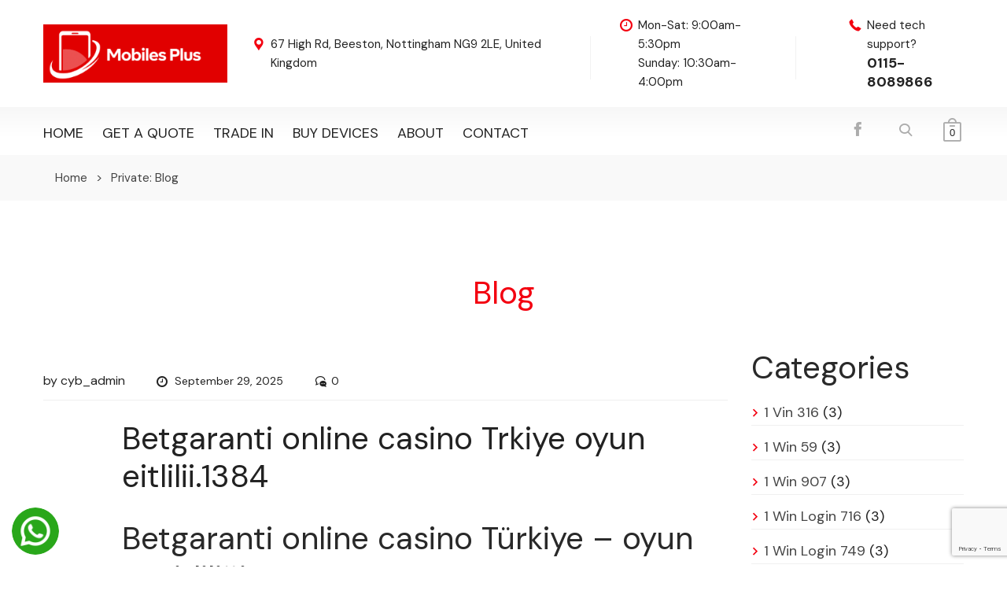

--- FILE ---
content_type: text/html; charset=UTF-8
request_url: https://mobiles-plus.co.uk/?page_id=203
body_size: 60741
content:
<!DOCTYPE html>
<html lang="en-GB">
	<head>
		<meta charset="UTF-8">
		<meta name="viewport" content="width=device-width, initial-scale=1">
		<link rel="profile" href="http://gmpg.org/xfn/11">
	   			<link rel="shortcut icon" href="https://mobiles-plus.co.uk/wp-content/uploads/2023/11/Mobiles-Plus-White-and-Red-2-1-1.png" type="image/x-icon"/>
						<meta name='robots' content='noindex, follow' />

	<!-- This site is optimized with the Yoast SEO plugin v26.8 - https://yoast.com/product/yoast-seo-wordpress/ -->
	<title>Blog - Mobile Plus</title>
	<meta property="og:locale" content="en_GB" />
	<meta property="og:type" content="article" />
	<meta property="og:title" content="Blog - Mobile Plus" />
	<meta property="og:url" content="https://mobiles-plus.co.uk/?page_id=203" />
	<meta property="og:site_name" content="Mobile Plus" />
	<meta name="twitter:card" content="summary_large_image" />
	<script type="application/ld+json" class="yoast-schema-graph">{"@context":"https://schema.org","@graph":[{"@type":["WebPage","CollectionPage"],"@id":"https://mobiles-plus.co.uk/?page_id=203","url":"https://mobiles-plus.co.uk/?page_id=203","name":"Blog - Mobile Plus","isPartOf":{"@id":"https://mobiles-plus.co.uk/#website"},"datePublished":"2017-03-19T08:29:29+00:00","dateModified":"2024-02-07T09:37:51+00:00","breadcrumb":{"@id":"https://mobiles-plus.co.uk/?page_id=203#breadcrumb"},"inLanguage":"en-GB"},{"@type":"BreadcrumbList","@id":"https://mobiles-plus.co.uk/?page_id=203#breadcrumb","itemListElement":[{"@type":"ListItem","position":1,"name":"Home","item":"https://mobiles-plus.co.uk/"},{"@type":"ListItem","position":2,"name":"Private: Blog"}]},{"@type":"WebSite","@id":"https://mobiles-plus.co.uk/#website","url":"https://mobiles-plus.co.uk/","name":"Mobile Plus","description":"Mobile Plus","potentialAction":[{"@type":"SearchAction","target":{"@type":"EntryPoint","urlTemplate":"https://mobiles-plus.co.uk/?s={search_term_string}"},"query-input":{"@type":"PropertyValueSpecification","valueRequired":true,"valueName":"search_term_string"}}],"inLanguage":"en-GB"}]}</script>
	<!-- / Yoast SEO plugin. -->


<link rel='dns-prefetch' href='//fonts.googleapis.com' />
<link rel="alternate" type="application/rss+xml" title="Mobile Plus &raquo; Feed" href="https://mobiles-plus.co.uk/feed/" />
<link rel="alternate" type="application/rss+xml" title="Mobile Plus &raquo; Comments Feed" href="https://mobiles-plus.co.uk/comments/feed/" />
<style id='wp-img-auto-sizes-contain-inline-css' type='text/css'>
img:is([sizes=auto i],[sizes^="auto," i]){contain-intrinsic-size:3000px 1500px}
/*# sourceURL=wp-img-auto-sizes-contain-inline-css */
</style>
<style id='wp-emoji-styles-inline-css' type='text/css'>

	img.wp-smiley, img.emoji {
		display: inline !important;
		border: none !important;
		box-shadow: none !important;
		height: 1em !important;
		width: 1em !important;
		margin: 0 0.07em !important;
		vertical-align: -0.1em !important;
		background: none !important;
		padding: 0 !important;
	}
/*# sourceURL=wp-emoji-styles-inline-css */
</style>
<link rel='stylesheet' id='wp-block-library-css' href='https://mobiles-plus.co.uk/wp-includes/css/dist/block-library/style.min.css?ver=6.9' type='text/css' media='all' />
<link rel='stylesheet' id='wc-blocks-style-css' href='https://mobiles-plus.co.uk/wp-content/plugins/woocommerce/assets/client/blocks/wc-blocks.css?ver=wc-10.3.7' type='text/css' media='all' />
<style id='global-styles-inline-css' type='text/css'>
:root{--wp--preset--aspect-ratio--square: 1;--wp--preset--aspect-ratio--4-3: 4/3;--wp--preset--aspect-ratio--3-4: 3/4;--wp--preset--aspect-ratio--3-2: 3/2;--wp--preset--aspect-ratio--2-3: 2/3;--wp--preset--aspect-ratio--16-9: 16/9;--wp--preset--aspect-ratio--9-16: 9/16;--wp--preset--color--black: #000000;--wp--preset--color--cyan-bluish-gray: #abb8c3;--wp--preset--color--white: #ffffff;--wp--preset--color--pale-pink: #f78da7;--wp--preset--color--vivid-red: #cf2e2e;--wp--preset--color--luminous-vivid-orange: #ff6900;--wp--preset--color--luminous-vivid-amber: #fcb900;--wp--preset--color--light-green-cyan: #7bdcb5;--wp--preset--color--vivid-green-cyan: #00d084;--wp--preset--color--pale-cyan-blue: #8ed1fc;--wp--preset--color--vivid-cyan-blue: #0693e3;--wp--preset--color--vivid-purple: #9b51e0;--wp--preset--color--strong-yellow: #f7bd00;--wp--preset--color--strong-white: #fff;--wp--preset--color--light-black: #242424;--wp--preset--color--very-light-gray: #797979;--wp--preset--color--very-dark-black: #000000;--wp--preset--gradient--vivid-cyan-blue-to-vivid-purple: linear-gradient(135deg,rgb(6,147,227) 0%,rgb(155,81,224) 100%);--wp--preset--gradient--light-green-cyan-to-vivid-green-cyan: linear-gradient(135deg,rgb(122,220,180) 0%,rgb(0,208,130) 100%);--wp--preset--gradient--luminous-vivid-amber-to-luminous-vivid-orange: linear-gradient(135deg,rgb(252,185,0) 0%,rgb(255,105,0) 100%);--wp--preset--gradient--luminous-vivid-orange-to-vivid-red: linear-gradient(135deg,rgb(255,105,0) 0%,rgb(207,46,46) 100%);--wp--preset--gradient--very-light-gray-to-cyan-bluish-gray: linear-gradient(135deg,rgb(238,238,238) 0%,rgb(169,184,195) 100%);--wp--preset--gradient--cool-to-warm-spectrum: linear-gradient(135deg,rgb(74,234,220) 0%,rgb(151,120,209) 20%,rgb(207,42,186) 40%,rgb(238,44,130) 60%,rgb(251,105,98) 80%,rgb(254,248,76) 100%);--wp--preset--gradient--blush-light-purple: linear-gradient(135deg,rgb(255,206,236) 0%,rgb(152,150,240) 100%);--wp--preset--gradient--blush-bordeaux: linear-gradient(135deg,rgb(254,205,165) 0%,rgb(254,45,45) 50%,rgb(107,0,62) 100%);--wp--preset--gradient--luminous-dusk: linear-gradient(135deg,rgb(255,203,112) 0%,rgb(199,81,192) 50%,rgb(65,88,208) 100%);--wp--preset--gradient--pale-ocean: linear-gradient(135deg,rgb(255,245,203) 0%,rgb(182,227,212) 50%,rgb(51,167,181) 100%);--wp--preset--gradient--electric-grass: linear-gradient(135deg,rgb(202,248,128) 0%,rgb(113,206,126) 100%);--wp--preset--gradient--midnight: linear-gradient(135deg,rgb(2,3,129) 0%,rgb(40,116,252) 100%);--wp--preset--font-size--small: 10px;--wp--preset--font-size--medium: 20px;--wp--preset--font-size--large: 24px;--wp--preset--font-size--x-large: 42px;--wp--preset--font-size--normal: 15px;--wp--preset--font-size--huge: 36px;--wp--preset--spacing--20: 0.44rem;--wp--preset--spacing--30: 0.67rem;--wp--preset--spacing--40: 1rem;--wp--preset--spacing--50: 1.5rem;--wp--preset--spacing--60: 2.25rem;--wp--preset--spacing--70: 3.38rem;--wp--preset--spacing--80: 5.06rem;--wp--preset--shadow--natural: 6px 6px 9px rgba(0, 0, 0, 0.2);--wp--preset--shadow--deep: 12px 12px 50px rgba(0, 0, 0, 0.4);--wp--preset--shadow--sharp: 6px 6px 0px rgba(0, 0, 0, 0.2);--wp--preset--shadow--outlined: 6px 6px 0px -3px rgb(255, 255, 255), 6px 6px rgb(0, 0, 0);--wp--preset--shadow--crisp: 6px 6px 0px rgb(0, 0, 0);}:where(.is-layout-flex){gap: 0.5em;}:where(.is-layout-grid){gap: 0.5em;}body .is-layout-flex{display: flex;}.is-layout-flex{flex-wrap: wrap;align-items: center;}.is-layout-flex > :is(*, div){margin: 0;}body .is-layout-grid{display: grid;}.is-layout-grid > :is(*, div){margin: 0;}:where(.wp-block-columns.is-layout-flex){gap: 2em;}:where(.wp-block-columns.is-layout-grid){gap: 2em;}:where(.wp-block-post-template.is-layout-flex){gap: 1.25em;}:where(.wp-block-post-template.is-layout-grid){gap: 1.25em;}.has-black-color{color: var(--wp--preset--color--black) !important;}.has-cyan-bluish-gray-color{color: var(--wp--preset--color--cyan-bluish-gray) !important;}.has-white-color{color: var(--wp--preset--color--white) !important;}.has-pale-pink-color{color: var(--wp--preset--color--pale-pink) !important;}.has-vivid-red-color{color: var(--wp--preset--color--vivid-red) !important;}.has-luminous-vivid-orange-color{color: var(--wp--preset--color--luminous-vivid-orange) !important;}.has-luminous-vivid-amber-color{color: var(--wp--preset--color--luminous-vivid-amber) !important;}.has-light-green-cyan-color{color: var(--wp--preset--color--light-green-cyan) !important;}.has-vivid-green-cyan-color{color: var(--wp--preset--color--vivid-green-cyan) !important;}.has-pale-cyan-blue-color{color: var(--wp--preset--color--pale-cyan-blue) !important;}.has-vivid-cyan-blue-color{color: var(--wp--preset--color--vivid-cyan-blue) !important;}.has-vivid-purple-color{color: var(--wp--preset--color--vivid-purple) !important;}.has-black-background-color{background-color: var(--wp--preset--color--black) !important;}.has-cyan-bluish-gray-background-color{background-color: var(--wp--preset--color--cyan-bluish-gray) !important;}.has-white-background-color{background-color: var(--wp--preset--color--white) !important;}.has-pale-pink-background-color{background-color: var(--wp--preset--color--pale-pink) !important;}.has-vivid-red-background-color{background-color: var(--wp--preset--color--vivid-red) !important;}.has-luminous-vivid-orange-background-color{background-color: var(--wp--preset--color--luminous-vivid-orange) !important;}.has-luminous-vivid-amber-background-color{background-color: var(--wp--preset--color--luminous-vivid-amber) !important;}.has-light-green-cyan-background-color{background-color: var(--wp--preset--color--light-green-cyan) !important;}.has-vivid-green-cyan-background-color{background-color: var(--wp--preset--color--vivid-green-cyan) !important;}.has-pale-cyan-blue-background-color{background-color: var(--wp--preset--color--pale-cyan-blue) !important;}.has-vivid-cyan-blue-background-color{background-color: var(--wp--preset--color--vivid-cyan-blue) !important;}.has-vivid-purple-background-color{background-color: var(--wp--preset--color--vivid-purple) !important;}.has-black-border-color{border-color: var(--wp--preset--color--black) !important;}.has-cyan-bluish-gray-border-color{border-color: var(--wp--preset--color--cyan-bluish-gray) !important;}.has-white-border-color{border-color: var(--wp--preset--color--white) !important;}.has-pale-pink-border-color{border-color: var(--wp--preset--color--pale-pink) !important;}.has-vivid-red-border-color{border-color: var(--wp--preset--color--vivid-red) !important;}.has-luminous-vivid-orange-border-color{border-color: var(--wp--preset--color--luminous-vivid-orange) !important;}.has-luminous-vivid-amber-border-color{border-color: var(--wp--preset--color--luminous-vivid-amber) !important;}.has-light-green-cyan-border-color{border-color: var(--wp--preset--color--light-green-cyan) !important;}.has-vivid-green-cyan-border-color{border-color: var(--wp--preset--color--vivid-green-cyan) !important;}.has-pale-cyan-blue-border-color{border-color: var(--wp--preset--color--pale-cyan-blue) !important;}.has-vivid-cyan-blue-border-color{border-color: var(--wp--preset--color--vivid-cyan-blue) !important;}.has-vivid-purple-border-color{border-color: var(--wp--preset--color--vivid-purple) !important;}.has-vivid-cyan-blue-to-vivid-purple-gradient-background{background: var(--wp--preset--gradient--vivid-cyan-blue-to-vivid-purple) !important;}.has-light-green-cyan-to-vivid-green-cyan-gradient-background{background: var(--wp--preset--gradient--light-green-cyan-to-vivid-green-cyan) !important;}.has-luminous-vivid-amber-to-luminous-vivid-orange-gradient-background{background: var(--wp--preset--gradient--luminous-vivid-amber-to-luminous-vivid-orange) !important;}.has-luminous-vivid-orange-to-vivid-red-gradient-background{background: var(--wp--preset--gradient--luminous-vivid-orange-to-vivid-red) !important;}.has-very-light-gray-to-cyan-bluish-gray-gradient-background{background: var(--wp--preset--gradient--very-light-gray-to-cyan-bluish-gray) !important;}.has-cool-to-warm-spectrum-gradient-background{background: var(--wp--preset--gradient--cool-to-warm-spectrum) !important;}.has-blush-light-purple-gradient-background{background: var(--wp--preset--gradient--blush-light-purple) !important;}.has-blush-bordeaux-gradient-background{background: var(--wp--preset--gradient--blush-bordeaux) !important;}.has-luminous-dusk-gradient-background{background: var(--wp--preset--gradient--luminous-dusk) !important;}.has-pale-ocean-gradient-background{background: var(--wp--preset--gradient--pale-ocean) !important;}.has-electric-grass-gradient-background{background: var(--wp--preset--gradient--electric-grass) !important;}.has-midnight-gradient-background{background: var(--wp--preset--gradient--midnight) !important;}.has-small-font-size{font-size: var(--wp--preset--font-size--small) !important;}.has-medium-font-size{font-size: var(--wp--preset--font-size--medium) !important;}.has-large-font-size{font-size: var(--wp--preset--font-size--large) !important;}.has-x-large-font-size{font-size: var(--wp--preset--font-size--x-large) !important;}
/*# sourceURL=global-styles-inline-css */
</style>

<style id='classic-theme-styles-inline-css' type='text/css'>
/*! This file is auto-generated */
.wp-block-button__link{color:#fff;background-color:#32373c;border-radius:9999px;box-shadow:none;text-decoration:none;padding:calc(.667em + 2px) calc(1.333em + 2px);font-size:1.125em}.wp-block-file__button{background:#32373c;color:#fff;text-decoration:none}
/*# sourceURL=/wp-includes/css/classic-themes.min.css */
</style>
<link rel='stylesheet' id='contact-form-7-css' href='https://mobiles-plus.co.uk/wp-content/plugins/contact-form-7/includes/css/styles.css?ver=6.1.1' type='text/css' media='all' />
<link rel='stylesheet' id='walcf7-datepicker-css-css' href='https://mobiles-plus.co.uk/wp-content/plugins/date-time-picker-for-contact-form-7/assets/css/jquery.datetimepicker.min.css?ver=1.0.0' type='text/css' media='all' />
<link rel='stylesheet' id='woocommerce-layout-css' href='https://mobiles-plus.co.uk/wp-content/plugins/woocommerce/assets/css/woocommerce-layout.css?ver=10.3.7' type='text/css' media='all' />
<link rel='stylesheet' id='woocommerce-smallscreen-css' href='https://mobiles-plus.co.uk/wp-content/plugins/woocommerce/assets/css/woocommerce-smallscreen.css?ver=10.3.7' type='text/css' media='only screen and (max-width: 768px)' />
<link rel='stylesheet' id='woocommerce-general-css' href='https://mobiles-plus.co.uk/wp-content/plugins/woocommerce/assets/css/woocommerce.css?ver=10.3.7' type='text/css' media='all' />
<style id='woocommerce-inline-inline-css' type='text/css'>
.woocommerce form .form-row .required { visibility: visible; }
/*# sourceURL=woocommerce-inline-inline-css */
</style>
<link rel='stylesheet' id='grw-public-main-css-css' href='https://mobiles-plus.co.uk/wp-content/plugins/widget-google-reviews/assets/css/public-main.css?ver=6.9.4.1' type='text/css' media='all' />
<link rel='stylesheet' id='brands-styles-css' href='https://mobiles-plus.co.uk/wp-content/plugins/woocommerce/assets/css/brands.css?ver=10.3.7' type='text/css' media='all' />
<link rel='stylesheet' id='computer-google-fonts-css' href='https://fonts.googleapis.com/css?family=DM%20Sans:100,100i,300,300i,400,400i,700,700i,900,900i&#038;subset=latin%2Ccyrillic-ext%2Clatin-ext%2Ccyrillic%2Cgreek-ext%2Cgreek%2Cvietnamese' type='text/css' media='all' />
<link rel='stylesheet' id='bootstrap-css' href='https://mobiles-plus.co.uk/wp-content/themes/computer-repair/css/plugins/bootstrap.min.css' type='text/css' media='all' />
<link rel='stylesheet' id='bootstrap-submenu-css' href='https://mobiles-plus.co.uk/wp-content/themes/computer-repair/css/plugins/bootstrap-submenu.css' type='text/css' media='all' />
<link rel='stylesheet' id='animate-css' href='https://mobiles-plus.co.uk/wp-content/themes/computer-repair/css/plugins/animate.min.css' type='text/css' media='all' />
<link rel='stylesheet' id='magnific-popup-css' href='https://mobiles-plus.co.uk/wp-content/themes/computer-repair/css/plugins/magnific-popup.css' type='text/css' media='all' />
<link rel='stylesheet' id='bootstrap-datetimepicker-css' href='https://mobiles-plus.co.uk/wp-content/themes/computer-repair/css/plugins/bootstrap-datetimepicker.min.css' type='text/css' media='all' />
<link rel='stylesheet' id='slick-css' href='https://mobiles-plus.co.uk/wp-content/themes/computer-repair/css/plugins/slick.css' type='text/css' media='all' />
<link rel='stylesheet' id='computer-repair-style-css' href='https://mobiles-plus.co.uk/wp-content/themes/computer-repair/style.css?ver=1769232712' type='text/css' media='all' />
<style id='computer-repair-style-inline-css' type='text/css'>
    body{
    font-family:DM Sans;
font-size:16px;
line-height:22px;
color:#222222;
    }
    h1, h2.h-lg{
    font-family:DM Sans;
font-size:40px;
line-height:50px;
    }
    h2{
    font-family:DM Sans;
font-size:40px;
line-height:40px;
color:#292929;
    }
    h3{
    font-family:DM Sans;
font-size:32px;
line-height:32px;
color:#292929;
    }
    h4{
    font-family:DM Sans;
font-size:22px;
line-height:28px;
    }
    h5{
    font-family:DM Sans;
font-size:18px;
line-height:24px;
    }
    h6{
    font-family:DM Sans;
font-size:16px;
line-height:20px;
    }
            /*--------   2.2 Header          --------*/
        body.home header.page-header {
            position: absolute;
            top: 0;
            background: none;
        }
        @media (min-width: 992px) {
            body:not(.home) header.page-header {
                margin-bottom: 38px;
            }
            body:not(.home) header.page-header #slidemenu {
                margin-bottom: -38px;
            }
        }

        header.page-header {
            position: relative;
            width: 100%;
                        background: url(https://mobiles-plus.co.uk/wp-content/themes/computer-repair/images/header-bg.jpg) no-repeat center top;
        
            z-index: 1000;
            padding: 0;
            margin: 0;
            border: 0;
            font-weight: normal;
        }
        @media (min-width: 992px){
            body:not(.home) header.page-header-2 {
                margin-bottom: 0;
            }
        }
        @media (min-width: 992px){
            body:not(.home) header.page-header-2 #slidemenu {
                margin-bottom: 0;
            }
        }

        header.page-header-2 {
            background: none;
        }
        header .header-top {
        padding: 20px 0;
        }
        body.home header.page-header-2 {
            position: static;
            background: none;
        }
        @media (min-width: 992px){
            body:not(.home) header.page-header--style2 {
                margin-bottom: 0 !important;
            }
        }
        @media (min-width: 992px){
            body:not(.home) header.page-header--style2 #slidemenu {
                margin-bottom: 0 !important;
            }
        }
        body.home header.page-header--style2 {
            position: static;
            background: none;
        }
            a{  }
    a:hover{  }
    .computer_repair_wc_products_tab.vc_tta.vc_tta-style-classic .vc_tta-tab a{ font-family:DM Sans;
 }
    .comment-list .comment  a.comment-reply-link:hover, .edit-link a:hover{ 
    background-color:#f30010;
    }
        /* Section Color */
    body {
            }

    .row-icon:hover .row-icon-text,.grey-box-inside:hover .grey-box-title,.computer-faq-text h4:hover{
         color:#f30010;
    }

	.color {
	    color:#f30010;
	}


    .h-box-text,.contact-box-row,.posted-on a,.author.vcard a,.testimonials-single{
            }
    h1, h2, h3, h4, h5, h6, h2.h-lg,.h-box-title{
            }
    .vc_custom_1496739347622,
    .vc_custom_1494326401625,
    .tagcloud a:hover, .tags-list a:hover,
    .service-list li a:hover, .service-list li > span:hover{
       background-color:#f30010;
    }

    .block.bg-1 h1, 
    .block.bg-2 h1, 
    .block.bg-1 h2, 
    .block.bg-2 h2, 
    .block.bg-1 h3, 
    .block.bg-2 h3,
    .category-block .caption .name.white,
    .category-block .caption p.white{
            }
    .text-icon .title,
    .text-icon-squared .read-more,.text-icon .read-more,.block.bg-1, .block.bg-2,
    .text-icon-squared:hover .read-more,
    .service-list li a:hover, .service-list li > span:hover{
            }
    .color,.h-phone .color a,.category-block .caption .name,.tags-list a:hover,
    .category-list > li:after,
    .marker-list-sm > li:after,.marker-list > li:after,
    .grey-box-icon,.text-icon-squared .read-more,.text-icon .read-more,.marker-list-md > li:after, 
    .marker-list-md-1 > li:after,.price-box-price span,
    .side-block .menu.category-list li.current-menu-item a, 
    .navbar-nav > li.current-menu-parent a,.category-list > li a:hover , .back-to-top a {
        color:#f30010;
    }
    @media (max-width: 991px) {
    .header-info-mobile p > [class*='icon-'] {
      color:#f30010;
    }
    }
    .category-block .image_hover.light .btn,.battery .battery_item{
     background-color:#f30010;
    }
    .page-footer .footer-phone .number {
        -webkit-text-fill-color:#f30010;
    }
    .icon-big .icon,
    .text-icon-squared .icon-big .icon,.price-box-icon i,
    .contact-info .icon,.contact-box [class*='icon-'],
    .text-icon:hover .icon-wrapper span i.icon,
    .page-footer.page-footer--style2 .contact-info .icon
    {
       color:#f30010;
    }
    .icon-wrapper span,.row-icon-icon i,.services-number-span .box-number-icon,
    .services-number-span .row-number-icon,.calendar .selected {
        background-color:#f30010;
    }

    
            
    .icon-wrapper span {
        -webkit-box-shadow: 0 0 0 8px rgba(243,0,16,0.25);
        -moz-box-shadow: 0 0 0 8px rgba(243,0,16,0.25);
        box-shadow: 0 0 0 8px rgba(243,0,16,0.25);
    }
   .icon-wrapper .icon-hover {
        -webkit-box-shadow: 0 0 0 0 rgba(243,0,16,0.25);
        -moz-box-shadow: 0 0 0 0 rgba(243,0,16,0.25);
        box-shadow: 0 0 0 0 rgba(243,0,16,0.25);
    }
    .text-icon:hover .icon-wrapper span {
        -webkit-box-shadow: 0 0 0 20px rgba(243,0,16,0);
        -moz-box-shadow: 0 0 0 20px rgba(243,0,16,0);
        box-shadow: 0 0 0 20px rgba(243,0,16,0);
    }
    .text-icon:hover .icon-wrapper .icon-hover {
        -webkit-box-shadow: 0 0 0 8px rgba(243,0,16,0.25);
        -moz-box-shadow: 0 0 0 8px rgba(243,0,16,0.25);
        box-shadow: 0 0 0 8px rgba(243,0,16,0.25);
    }

    .social-links.rounded ul li a:hover {
        border-color:rgba(243,0,16,0.25);
    }
        
       

    .icon-wrapper .icon-hover{
       background-color:#ffffff;
    }
    .icon-wrapper span i.icon,.row-icon-icon i,.services-number-span .box-number-icon,
    .services-number-span .row-number-icon {
           }
    .phone-content-number i {
        color:#f30010;
    }

    .social-links.rounded ul.contact-list li a{
        color:#f30010;
    }

    /* Header Color */

    header .phone .under-number,
    header .phone .number{
        color:#f30010;
    }
    header .phone .number{
        background-color:#ffffff!important;
    }
    header .header-top-info [class*='icon-'], header .phone [class*='icon-']{
        color:#f30010;
    }
    /* Menu Color*/

    #slidemenu, body.home header.page-header.is-sticky, .page-header.is-sticky ,.menu-wrap{
            }
    header.page-header-2 #slidemenu, body.home header.page-header-2.is-sticky, .page-header-2.is-sticky {
        background:transparent;
    }
    .navbar-nav > li > a {
        color:#222222;
    }
    .navbar-nav li.current-menu-item > a,
    .navbar-nav > li > a:hover, 
    .navbar-nav > li > a:focus,
    .navbar-nav > li > a.shadow-effect:hover {
        color:#f30010;
     
    }
    @media (min-width: 992px){
        .navbar-nav li.current-menu-item > a {
            border-bottom-color:#f30010;
     
        }
    }
    .navbar-nav > li > a.shadow-effect:hover {
        text-shadow:0 0 0 #f30010;
    }
    .navbar-nav .dropdown .dropdown-menu {
        border-top:4px solid#f30010;
    }

    .navbar-nav .dropdown .dropdown-menu li > a{
         
    }
    #navbar-height-col, .slidemenu-close {
        background-color:#f30010;
 
    }
    .dropdown-menu {
         
    }

    @media (min-width: 992px){
        .navbar-nav .dropdown .dropdown-menu li > a:hover, .navbar-nav .dropdown .dropdown-menu li > a:focus {
            background-color:#f2f2f2;
 
             
        }
    }


    @media (max-width: 991px){

        #slidemenu {
           background:transparent;
        }
    }

    /* Slider Color */

    #mainSlider .slide-content h3,
    #mainSlider .slide-content h4,
    #mainSlider .slide-content p{
           }

    #mainSlider .slide-content h3 span{
       color:#f30010;
    }
    #mainSlider .slick-prev:before, 
    #mainSlider .slick-next:before{
            }
    
    /* Button Color */
 
        body.woocommerce .widget_price_filter .price_slider_amount .button,
    .btn:not(.btn-white):not(.btn-invert):not(:hover),input.wpcf7-submit {
                background-color:#f30010;
        background:#f30010;
    }

    body.woocommerce .widget_price_filter .price_slider_amount .button:hover,
    .btn:hover, .btn.active, .btn:active, .btn.btn-white:hover,input.wpcf7-submit:hover {
                   }
    .vc_toggle_default.panel-heading1 .vc_toggle_icon,
    .vc_toggle_color_white.vc_toggle_default .vc_toggle_title:hover .vc_toggle_icon{
                background-color:#f30010;
    }

    .btn.btn-invert {

              }
    .btn-invert:hover, .btn-invert.active, .btn-invert:active, .btn.btn-invert-alt {
          background-color:#f30010;
    }
    .btn-invert:hover, .btn-invert.active, .btn-invert:active, .btn.btn-invert-alt {
          background-color:#f30010;
    }

    .btn.btn-white, .btn.btn-invert-alt:hover {
              }

    .block.bg-dark .btn-white:hover {
        background-color:#f30010;
    }

    .btn.form-popup-link{
                    }
    .btn.form-popup-link:hover, .btn.form-popup-link.active{
                
    }
       
    /* Button Color End */

    /* Other Section Color*/

    .testimonials-item .inside:before,
    .testimonials-item .inside .rating i,
    .testimonials-item .inside .username,.rating i,
    .testimonials-single .username,
    .slick-prev:hover:before {
         color:#f30010;
    }
    .slick-dots li.slick-active button, 
    .slick-dots li.slick-active button:hover{
    background-color:#f30010;
    }

    .testimonials-item .inside h5,
    .testimonials-item .inside,.testimonials-single .inside h5, .testimonials-single .inside{
            }
    .hexagon-icon i{
                  border:4px solid#f30010;
    }
    .hexagon-icon i:hover{
            background-color:#f30010;
    }
    @media (min-width: 768px) {
        .hexagon-box:before {
            border-top-color:#f30010;
            border-right-color:#f30010;
        }
        .hexagon-box {
            border-left-color:#f30010;
            border-right-color:#f30010;
            
        }
        .hexagon-box:after {
            border-bottom-color:#f30010;
            border-left-color:#f30010;
            
        }
    }
    .blog-post .post-title a{
        }
    .blog-post .post-title a:hover{
     color:#f30010;
    }

    /* Other Section Color*/
    /* Footer Color*/
    .page-footer{
        }
    .page-footer a {
            }
    .page-footer ul.footer-menu li a,
    .page-footer .footer-phone,
    .page-footer,.page-footer .social-links ul li a,.page-footer a{
        }

    .page-footer ul.footer-menu li a:hover,.page-footer ul.footer-menu li a:active,.page-footer ul.footer-menu li a:focus
    {
    color:#f30010;
    }

    .page-footer .copyright{
        }

    .footer-links a{
             }


    .footer-links a:hover,.footer-links a:active,.footer-links a:focus{
         color:#f30010;
    }

    /*End Footer Color*/
   
   /*Shop Color*/

     .title-aside::after{
       background-color:#f30010 !important;
     }
     .woocommerce .category-list > li:after,
     .woocommerce .star-rating span::before{
       color:#f30010 !important;
     }
     body header .header-cart:hover a.icon, body header .header-cart.opened a.icon {
      color:#acacac!important;
     }
     .header-cart .badge{
        background-color:#f30010;
     }
     header.page-header-2 .header-cart a.icon {
        color:#acacac;
     }
     header .header-cart:hover .badge, 
     header .header-cart.opened .badge{
       color:#f30010!important;
            }
    .woocommerce .widget_price_filter .ui-slider .ui-slider-range {
      background-color:#f30010;
    }
    .woocommerce .widget_price_filter .ui-slider .ui-slider-handle {
         background-color:#f30010;
    }
    .woocommerce span.onsale{
        background:#f30010;
            }
    .woocommerce .star-rating span::before {
        color:#f30010;
    }
    .woocommerce nav.woocommerce-pagination ul li a:focus, 
    .woocommerce nav.woocommerce-pagination ul li a:hover, 
    body.woocommerce nav.woocommerce-pagination ul li span.current{
    
        background:#f30010!important;
            
    
        border:1px solid#f30010 !important        
    }
    .prd-info h4{
    	    }
    .woocommerce div.product p.price, .woocommerce div.product span.price{
    	    }
    .dropdowns-box-item > a:before {
        background-color:#f30010;
    }
    .dropdowns-box-item > a:after {
        background:#f30010 !important;
    }
    .dropdowns-box-item > a i {
        color:#f30010;
    }    
    .dropdowns-box-item > a:hover:before, .dropdowns-box-item > a.active:before {
        border-top-color:#f30010;
    }
    .nav-pills > li.active > a, .nav-pills > li.active > a:focus, .nav-pills > li.active > a:hover {
       background:#f30010;
     
       border-color:#f30010;
     
    }

    .services-nav-pills > li.active > a, .services-nav-pills > li.active > a:focus, .services-nav-pills > li.active > a:hover {
       background:#f30010 !important;
      
    }
    .services-tab-list li a span.icon {
       color:#f30010;
      
    }

    .services-tab-list li.hovered a > span.icon, .services-tab-list li a:hover > span.icon {
        background-color:#f30010;
     
        box-shadow:0 0 10px #f30010;
  
    }
    .service-tip > span [class*='icon-'] {
      color:#f30010;
   
    }

    @media (min-width: 768px){
        .service-tip:hover > span [class*='icon-'], .service-tip.hovered > span [class*='icon-'] {
            background-color:#f30010;
   
            box-shadow:0 0 10px #f30010;
  
        }
    }

    .step-item:hover .step-item-icon, .step-item.active .step-item-icon {
        border-color:#f30010;
   
    }
    .advantages-num-number {
        background-color:#f30010;
   
        box-shadow:0 0 5px #f30010;
  
    }
    .faq-item .panel-heading a > span.caret-toggle {
       color:#f30010;
   
    }
    .faq-item .panel-heading .panel-title > a:hover {
        color:#f30010;
   
    }
    .h-phone [class*='icon-'] {
       color:#f30010;
   
    }
    .experience-item:hover, .experience-item.active {
        border-color:#f30010;
   
    }
    .address-link [class*='icon'] {
       color:#f30010;
  
    }
    .read-more-color {
       color:#f30010;
  
    }
    .services-tab-list-wrap.closed .services-tab-toggle {
        box-shadow:3px 0 10px #f30010;
  
    }
   .slick-next:hover:before,.testimonials-single-carousel-layout2 .testimonials-single:before {
        color:#f30010;
  
   }
    #mainSliderWrapper .scroll-bottom:hover {
       color:#f30010;
  
    }
    .mfp-close-btn-in .mfp-close {
        color:#f30010;
  
    }

       .person .image img {
    -webkit-box-shadow: 0 0 0 0 rgba(243,0,16,0.2);
    -moz-box-shadow: 0 0 0 0 rgba(243,0,16,0.2);
    box-shadow: 0 0 0 0 rgba(243,0,16,0.2);
}
.person:hover .image img {
    -webkit-box-shadow: 0 0 0 20px rgba(243,0,16,0);
    -moz-box-shadow: 0 0 0 20px rgba(243,0,16,0);
    box-shadow: 0 0 0 20px rgba(243,0,16,0);
}
.person .image .hover {
        -webkit-box-shadow: 0 0 0 0rgba(243,0,16,0.25);
        -moz-box-shadow: 0 0 0 0rgba(243,0,16,0.25);
        box-shadow: 0 0 0 0rgba(243,0,16,0.25);
}
.person:hover .image .hover {
        -webkit-box-shadow: 0 0 0 8px rgba(243,0,16,0.25);
        -moz-box-shadow: 0 0 0 8px rgba(243,0,16,0.25);
        box-shadow: 0 0 0 8px rgba(243,0,16,0.25);
}

   

   .price-box:hover .price-box-icon i {
   border-color: rgba(243,0,16,0.5);
}
@media (max-width: 992px){
    .header-info-toggle [class*='icon-']:hover {
        color:#f30010;
  
    }
}
.tab-pane .cols-wrap ul a:hover {
    color:#f30010;
  
}
.tab-dropdown ul a:hover {
     color:#f30010;
  
}

   .layout-2 .btn {
     background:#f30010;
    background: -moz-linear-gradient(-45deg,  0%,  100%) !important;
    background: -webkit-linear-gradient(-45deg,  0%,  100%) !important;
    background: linear-gradient(135deg,  0%,  100%) !important;
    filter: progid:DXImageTransform.Microsoft.gradient(startColorstr='@custom-color-gradient-start', endColorstr='@custom-color-gradient-end', GradientType=1);
}
.layout-2 .btn:hover, .layout-2 .btn.active, .layout-2 .btn:active {
    background:#f30010;
    background: -moz-linear-gradient(-45deg,  0%,  100%) !important;
    background: -webkit-linear-gradient(-45deg,  0%,  100%) !important;
    background: linear-gradient(135deg,  0%,  100%) !important;
    filter: progid:DXImageTransform.Microsoft.gradient(startColorstr='@custom-color-gradient-end', endColorstr='@custom-color-gradient-start', GradientType=1);
    color: #ffffff;
}

        body.woocommerce .widget_price_filter .price_slider_amount .button,
    .btn:not(.btn-white):not(.btn-invert):not(:hover),input.wpcf7-submit {
     background:#f30010;
    background: -moz-linear-gradient(-45deg,  0%,  100%) !important;
    background: -webkit-linear-gradient(-45deg,  0%,  100%) !important;
    background: linear-gradient(135deg,  0%,  100%) !important;
    filter: progid:DXImageTransform.Microsoft.gradient(startColorstr='@custom-color-gradient-start', endColorstr='@custom-color-gradient-end', GradientType=1);
    }

    body.woocommerce .widget_price_filter .price_slider_amount .button:hover,
    .btn:hover, .btn.active, .btn:active, .btn.btn-white:hover,input.wpcf7-submit:hover {
    background:#f30010;
    background: -moz-linear-gradient(-45deg,  0%,  100%) !important;
    background: -webkit-linear-gradient(-45deg,  0%,  100%) !important;
    background: linear-gradient(135deg,  0%,  100%) !important;
    filter: progid:DXImageTransform.Microsoft.gradient(startColorstr='@custom-color-gradient-end', endColorstr='@custom-color-gradient-start', GradientType=1);
    color: #ffffff;
    }

.layout-2 .btn-white:hover, .layout-2 .btn-white.active:hover, .layout-2 .btn-white:active:hover {
     background:#f30010;
    background: -moz-linear-gradient(-45deg,  0%,  100%) !important;
    background: -webkit-linear-gradient(-45deg,  0%,  100%) !important;
    background: linear-gradient(135deg,  0%,  100%) !important;
    filter: progid:DXImageTransform.Microsoft.gradient(startColorstr='@custom-color-gradient-end', endColorstr='@custom-color-gradient-start', GradientType=1);
    color: #fff !important;	
}
.layout-2 .testimonials-item .inside:before {
    background:#f30010;
  
    background: -moz-linear-gradient(-45deg,  0%,  100%);
    background: -webkit-linear-gradient(-45deg,  0%,  100%);
    background: linear-gradient(135deg,  0%,  100%);
    filter: progid:DXImageTransform.Microsoft.gradient(startColorstr='@custom-color-gradient-start', endColorstr='@custom-color-gradient-end', GradientType=1);
    background-clip: text;
    text-fill-color: transparent;
    -webkit-background-clip: text;
    -webkit-text-fill-color: transparent;
}
body.layout-2 .row-icon-icon i {
    background:#f30010;
 
    background: -moz-linear-gradient(-45deg,  0%,  100%);
    background: -webkit-linear-gradient(-45deg,  0%,  100%);
    background: linear-gradient(135deg,  0%,  100%);
    filter: progid:DXImageTransform.Microsoft.gradient(startColorstr='@custom-color-gradient-start', endColorstr='@custom-color-gradient-end', GradientType=1);
}
@media (min-width: 768px){
body.layout-2 .hexagon-icon:hover i {
    background:#f30010;
 
    background: -moz-linear-gradient(-45deg,  0%,  100%);
    background: -webkit-linear-gradient(-45deg,  0%,  100%);
    background: linear-gradient(135deg,  0%,  100%);
    filter: progid:DXImageTransform.Microsoft.gradient(startColorstr='@custom-color-gradient-start', endColorstr='@custom-color-gradient-end', GradientType=1);
    color: #fff;
}
}
body.layout-2 .grey-box-icon {
    background:#f30010;
 
    background: -moz-linear-gradient(-45deg,  0%,  100%);
    background: -webkit-linear-gradient(-45deg,  0%,  100%);
    background: linear-gradient(135deg,  0%,  100%);
    filter: progid:DXImageTransform.Microsoft.gradient(startColorstr='@custom-color-gradient-start', endColorstr='@custom-color-gradient-end', GradientType=1);
    display: inline-block;
    background-clip: text;
    text-fill-color: transparent;
    -webkit-background-clip: text;
    -webkit-text-fill-color: transparent;
}
.layout-2 .vc_toggle_default.panel-heading1 .vc_toggle_icon, .layout-2 .vc_toggle_color_white.vc_toggle_default .vc_toggle_title:hover .vc_toggle_icon {
    background:#f30010;
 
    background: -moz-linear-gradient(-45deg,  0%,  100%);
    background: -webkit-linear-gradient(-45deg,  0%,  100%);
    background: linear-gradient(135deg,  0%,  100%);
    filter: progid:DXImageTransform.Microsoft.gradient(startColorstr='@custom-color-gradient-start', endColorstr='@custom-color-gradient-end', GradientType=1);
}
body.layout-2 .back-to-top a {
 	background:#f30010;
 
    background: -moz-linear-gradient(-45deg,  0%,  100%);
    background: -webkit-linear-gradient(-45deg,  0%,  100%);
    background: linear-gradient(135deg,  0%,  100%);
    filter: progid:DXImageTransform.Microsoft.gradient(startColorstr='@custom-color-gradient-start', endColorstr='@custom-color-gradient-end', GradientType=1);
    display: inline-block;
    background-clip: text;
    text-fill-color: transparent;
    -webkit-background-clip: text;
    -webkit-text-fill-color: transparent;
}
.experience-item-title span {
    color:#f30010;
}
blockquote .quote-author {
    color:#f30010;
}
blockquote::before {
   color:#f30010 !important;
}
.header-cart-dropdown{
     border-color:#f30010 !important;
}
.page-header--style2 .header-cart a.icon {
   color:#f30010;
}
body.layout-2  .btn.btn-invert {
        }
body.layout-2 .btn-invert:hover, body.layout-2 .btn-invert.active, body.layout-2 .btn-invert:active, .btn.btn-invert-alt {
    background:#f30010;
    background: -moz-linear-gradient(-45deg,  0%,  100%) !important;
    background: -webkit-linear-gradient(-45deg,  0%,  100%) !important;
    background: linear-gradient(135deg,  0%,  100%) !important;
    filter: progid:DXImageTransform.Microsoft.gradient(startColorstr='@custom-color-gradient-end', endColorstr='@custom-color-gradient-start', GradientType=1);
    color: #ffffff;
}
.box-number:hover .box-number-text {
    color:#f30010;
}
.upload:hover {
    background:#f30010;
}
    @media (max-width: 991px) {
    div.vc_parallax-inner.skrollable.skrollable-between{
        background-attachment: scroll;
        background-size: cover;
        height: 100% !important;
        top: 0 !important;
        background-position: 50% 50%;
        background-repeat: no-repeat no-repeat;

     }
}

@media (min-width: 1100px) {
    .fixed-bg-parallex.vc_parallax .vc_parallax-inner {
        top: 0 !important;
        background-attachment: fixed;
        background-size: cover;
        background-position: center top;
    }
}
.home #pageContent > .block, .home .hentry > .block {
    margin-bottom: 0;
}
.hentry {
    margin: 0 !important;
}
.btn {
    padding: 10px 25px;
    font-size: 14px;
    line-height: 29px;
    border-radius: 25px;
    background: #62cab3;
    background: -moz-linear-gradient(-45deg, #62cab3 0%, #57bb90 100%);
    background: -webkit-linear-gradient(-45deg, #62cab3 0%, #57bb90 100%);
    background: linear-gradient(135deg, #62cab3 0%, #57bb90 100%);
    filter: progid:DXImageTransform.Microsoft.gradient(startColorstr='@custom-color-light', endColorstr='@custom-color', GradientType=1);
}
.btn:hover, .btn.active, .btn:active {
    background: #57bb90;
    background: -moz-linear-gradient(-45deg, #57bb90 0%, #62cab3 100%);
    background: -webkit-linear-gradient(-45deg, #57bb90 0%, #62cab3 100%);
    background: linear-gradient(135deg, #57bb90 0%, #62cab3 100%);
    filter: progid:DXImageTransform.Microsoft.gradient(startColorstr='@custom-color', endColorstr='@custom-color-light', GradientType=1);
    color: #ffffff;
}
.btn-white {
    background: #fff;
    color: #444444;
}
.btn-invert {
    background: #444444;
}
@media (max-width: 991px){
    .btn {
        padding: 5px 25px;
        font-size: 13px;
        line-height: 27px;
        font-weight: 600;
        min-width: 100px;
    }
}
.quote-form:after {
  left: 50%;
}
.page-footer .copyright {
    color: #fff;
}
.form-box-label {
    z-index: 1;
    display: inline-block;
    font-size: 13px;
    line-height: 18px;
    margin: 0 0 0 10px;
    padding: 0 5px;
    font-weight: normal;
    bottom: -12px;
    position: relative;
    background: #fff;
    color: #b8b8b8;
    font-style: italic;
}
.select-wrapper:before {
    background-color: #fff;
}
.filters-row .select-wrapper:before {
    background-color: transparent;
}
.wpcf7 button, .wpcf7 input[type="submit"], .wpcf7 input[type="button"], .wpcf7 input[type="reset"] {
    border-radius: 25px;
    padding: 10px 25px;
    font-size: 14px;
    line-height: 29px;
}
.form-box .form-control {
    background-color: transparent;
    border: 1px solid #dbdbdb;
    border-radius: 0;
    padding: 7px 20px;
    height: 38px;
    line-height: 28px;
    margin-bottom: 11px;
}
.mfp-content .form-modal {
    text-align: left;
}
.btn.add_to_cart_button, .btn.product_type_simple, .btn.product_type_variable {
    min-width: 0 !important;
    padding: 13px 18px 15px !important;
    margin-top: 20px !important;
    height: 45px !important;
    line-height: 13px;
    font-weight: 600;
}
.marker-list-md > li:after, .marker-list-md-1 > li:after {
    content: "\e958";
}
.btn-margin-less .btn-inline {
    margin-top:0;
}
.tab-dropdown h5 {
  font-family: 'Open Sans', sans-serif;
}
.services-nav-pills > li:last-child .tab-dropdown--right .tab-dropdown-col:last-child {
    padding-left: 40px;
}
.services-nav-pills > li.active > a, .services-nav-pills > li.active > a:focus, .services-nav-pills > li.active > a:hover {
	background: #62cab3;
	background: -moz-linear-gradient(-45deg, #62cab3 0%, #57bb90 100%);
	background: -webkit-linear-gradient(-45deg, #62cab3 0%, #57bb90 100%);
	background: linear-gradient(135deg, #62cab3 0%, #57bb90 100%);
}
.dropdowns-box-item > a::after {
    background: #62cab3;
    background: -moz-linear-gradient(-45deg, #62cab3 0%, #57bb90 100%);
    background: -webkit-linear-gradient(-45deg, #62cab3 0%, #57bb90 100%);
    background: linear-gradient(135deg, #62cab3 0%, #57bb90 100%);
}
.block.bg-4 {
    padding: 74px 0 0;
}				
.service-cart[data-id='5156'] {
    display: none;
}
.woocommerce .woocommerce-widget-layered-nav-list .woocommerce-widget-layered-nav-list__item{
    padding-bottom: 10px;
}

@media screen and (min-width: 992px){
    .services-nav-pills .tab-dropdown {
        padding: 30px;
    }
    
    .services-nav-pills .tab-dropdown .tab-dropdown-col {
        width: calc(50% - 10px);
        
    }
    
    .services-nav-pills .tab-dropdown .tab-dropdown-col ul{
        max-height: 80vh;
        overflow-y: auto;
    }
    
    .services-nav-pills .tab-dropdown .tab-dropdown-col+.tab-dropdown-col{
        margin-left: 30px;
    }
    
    .services-nav-pills .tab-dropdown .tab-dropdown-col li{
        font-size: 14px;
        margin: 10px 0px;
    }    
}

#sell .pull-right {
    width: calc(50% - 10px);
    float: unset !important;
}

#sell .pull-left {
    width: calc(50% - 10px);
    float: unset !important;
}

#sell .wrap-input-row{
    display: flex;
}

@media screen and (max-width: 767px){
    #sell .pull-right {
        width: 100%;
    }
    
    #sell .pull-left {
        width: 100%;
    }
    
    #sell .wrap-input-row{
        display: block;
    }
}

.header-cart-dropdown .prd-sm-img {
    width: 65px;
    min-width: auto;
}

.header-cart-dropdown .prd-sm-img img{
    width: 100%;
    height: 100%;
    object-fit: contain;
}

.header-cart-dropdown .prd-sm-info .price {
    font-size: 14px;
    margin-top: 5px;
}

.header-cart-dropdown .prd-sm-info .price span{
    font-weight: bold;
}

.header-cart-dropdown .prd-sm-info h3 {
    margin-bottom: 5px;
}

.header-cart-dropdown .prd-sm-delete {
    font-family: sans-serif;
    font-size: 18px;
    color: red;
}

.header-cart-dropdown {
    max-height: 85vh;
    overflow: auto;
}

.tab-pane .col-price-bottom .btn[data-price='0']{
    display: none !important;
}

@media screen and (min-width: 990px){
    .mk-row {
    display: flex;
    flex-wrap: wrap;
    column-gap: 20px;
}

.mk-row .input-half {
    width: calc(50% - 10px);
}

.mk-row .file{
    margin-top: -20px;
}

.mk-row .file p {
    display: flex;
}

.mk-row .file p .upload-path{
    flex-grow: 1;
    border: 1px solid #ddd;
    border-radius: 10px;
    margin-left: -30px;
    padding-left: 35px;
}

.form-popup .file {
    margin-top: 0px;
}
}

.mk-row .file p {
    display: flex;
}

.mk-row .file p .upload-path{
    flex-grow: 1;
    border: 1px solid #ddd;
    border-radius: 10px;
    margin-left: -30px;
}

.mk-row .upload {
    z-index: 1;
    padding: 10px;
    margin: 0px;
}
/*# sourceURL=computer-repair-style-inline-css */
</style>
<link rel='stylesheet' id='wp-default-norm-css' href='https://mobiles-plus.co.uk/wp-content/themes/computer-repair/css/wp-default-norm.css' type='text/css' media='all' />
<link rel='stylesheet' id='iconfont-style-css' href='https://mobiles-plus.co.uk/wp-content/themes/computer-repair/iconfont/style.css?ver=1769232712' type='text/css' media='all' />
<link rel='stylesheet' id='shopcss-css' href='https://mobiles-plus.co.uk/wp-content/themes/computer-repair/css/shop.css?ver=1769232712' type='text/css' media='all' />
<script type="text/javascript" src="https://mobiles-plus.co.uk/wp-includes/js/jquery/jquery.min.js?ver=3.7.1" id="jquery-core-js"></script>
<script type="text/javascript" src="https://mobiles-plus.co.uk/wp-includes/js/jquery/jquery-migrate.min.js?ver=3.4.1" id="jquery-migrate-js"></script>
<script type="text/javascript" id="tp-js-js-extra">
/* <![CDATA[ */
var trustpilot_settings = {"key":"","TrustpilotScriptUrl":"https://invitejs.trustpilot.com/tp.min.js","IntegrationAppUrl":"//ecommscript-integrationapp.trustpilot.com","PreviewScriptUrl":"//ecommplugins-scripts.trustpilot.com/v2.1/js/preview.min.js","PreviewCssUrl":"//ecommplugins-scripts.trustpilot.com/v2.1/css/preview.min.css","PreviewWPCssUrl":"//ecommplugins-scripts.trustpilot.com/v2.1/css/preview_wp.css","WidgetScriptUrl":"//widget.trustpilot.com/bootstrap/v5/tp.widget.bootstrap.min.js"};
//# sourceURL=tp-js-js-extra
/* ]]> */
</script>
<script type="text/javascript" src="https://mobiles-plus.co.uk/wp-content/plugins/trustpilot-reviews/review/assets/js/headerScript.min.js?ver=1.0&#039; async=&#039;async" id="tp-js-js"></script>
<script type="text/javascript" src="https://mobiles-plus.co.uk/wp-content/plugins/woocommerce/assets/js/jquery-blockui/jquery.blockUI.min.js?ver=2.7.0-wc.10.3.7" id="wc-jquery-blockui-js" data-wp-strategy="defer"></script>
<script type="text/javascript" id="wc-add-to-cart-js-extra">
/* <![CDATA[ */
var wc_add_to_cart_params = {"ajax_url":"/wp-admin/admin-ajax.php","wc_ajax_url":"/?wc-ajax=%%endpoint%%","i18n_view_cart":"View basket","cart_url":"https://mobiles-plus.co.uk/cart/","is_cart":"","cart_redirect_after_add":"no"};
//# sourceURL=wc-add-to-cart-js-extra
/* ]]> */
</script>
<script type="text/javascript" src="https://mobiles-plus.co.uk/wp-content/plugins/woocommerce/assets/js/frontend/add-to-cart.min.js?ver=10.3.7" id="wc-add-to-cart-js" data-wp-strategy="defer"></script>
<script type="text/javascript" src="https://mobiles-plus.co.uk/wp-content/plugins/woocommerce/assets/js/js-cookie/js.cookie.min.js?ver=2.1.4-wc.10.3.7" id="wc-js-cookie-js" defer="defer" data-wp-strategy="defer"></script>
<script type="text/javascript" id="woocommerce-js-extra">
/* <![CDATA[ */
var woocommerce_params = {"ajax_url":"/wp-admin/admin-ajax.php","wc_ajax_url":"/?wc-ajax=%%endpoint%%","i18n_password_show":"Show password","i18n_password_hide":"Hide password"};
//# sourceURL=woocommerce-js-extra
/* ]]> */
</script>
<script type="text/javascript" src="https://mobiles-plus.co.uk/wp-content/plugins/woocommerce/assets/js/frontend/woocommerce.min.js?ver=10.3.7" id="woocommerce-js" defer="defer" data-wp-strategy="defer"></script>
<script type="text/javascript" src="https://mobiles-plus.co.uk/wp-content/plugins/js_composer/assets/js/vendors/woocommerce-add-to-cart.js?ver=8.7.2" id="vc_woocommerce-add-to-cart-js-js"></script>
<script type="text/javascript" defer="defer" src="https://mobiles-plus.co.uk/wp-content/plugins/widget-google-reviews/assets/js/public-main.js?ver=6.9.4.1" id="grw-public-main-js-js"></script>
<script type="text/javascript" id="WCPAY_ASSETS-js-extra">
/* <![CDATA[ */
var wcpayAssets = {"url":"https://mobiles-plus.co.uk/wp-content/plugins/woocommerce-payments/dist/"};
//# sourceURL=WCPAY_ASSETS-js-extra
/* ]]> */
</script>
<script></script><link rel="https://api.w.org/" href="https://mobiles-plus.co.uk/wp-json/" /><link rel="EditURI" type="application/rsd+xml" title="RSD" href="https://mobiles-plus.co.uk/xmlrpc.php?rsd" />
<meta name="generator" content="WordPress 6.9" />
<meta name="generator" content="WooCommerce 10.3.7" />
<meta name="generator" content="Redux 4.5.7" />	<noscript><style>.woocommerce-product-gallery{ opacity: 1 !important; }</style></noscript>
	<meta name="generator" content="Elementor 3.33.0; features: e_font_icon_svg, additional_custom_breakpoints; settings: css_print_method-external, google_font-enabled, font_display-swap">
<style type="text/css">.recentcomments a{display:inline !important;padding:0 !important;margin:0 !important;}</style>			<style>
				.e-con.e-parent:nth-of-type(n+4):not(.e-lazyloaded):not(.e-no-lazyload),
				.e-con.e-parent:nth-of-type(n+4):not(.e-lazyloaded):not(.e-no-lazyload) * {
					background-image: none !important;
				}
				@media screen and (max-height: 1024px) {
					.e-con.e-parent:nth-of-type(n+3):not(.e-lazyloaded):not(.e-no-lazyload),
					.e-con.e-parent:nth-of-type(n+3):not(.e-lazyloaded):not(.e-no-lazyload) * {
						background-image: none !important;
					}
				}
				@media screen and (max-height: 640px) {
					.e-con.e-parent:nth-of-type(n+2):not(.e-lazyloaded):not(.e-no-lazyload),
					.e-con.e-parent:nth-of-type(n+2):not(.e-lazyloaded):not(.e-no-lazyload) * {
						background-image: none !important;
					}
				}
			</style>
			<meta name="generator" content="Powered by WPBakery Page Builder - drag and drop page builder for WordPress."/>
		<style type="text/css" id="wp-custom-css">
			.filters-row-right{
	display:none;
}
.elementor-2105 .elementor-element.elementor-element-4a8bca1{
	z-index:9 !important;
}
.quote-form .wpcf7-form-control {
    width: 100%;
    background-color: #f2f2f2;  /* Light Gray Background */
    border: none;               /* Remove default borders */
    border-radius: 4px;         /* Soft corners */
    padding: 0 15px;            /* Internal spacing (Left/Right) */
    font-size: 14px;
    color: #666;
    height: 54px;               /* Fixed height for all single-line inputs */
    line-height: 54px;          /* Centers text vertically */
    box-sizing: border-box;     /* Keeps width correct with padding */
    margin-bottom: 20px;        /* Adds space BELOW every field */
}

/* 2. TEXTAREA SPECIFIC (Message Box) */
.quote-form textarea.wpcf7-form-control {
    height: auto;               /* Allows box to be taller */
    min-height: 120px;          /* Minimum height */
    padding-top: 15px;          /* Top padding for message text */
    padding-bottom: 15px;
    line-height: 1.5;           /* Normal text line height */
}

/* 3. DROPDOWN SPECIFIC (Service Menu Arrow) */
.quote-form select.wpcf7-form-control {
    cursor: pointer;
    color: #666;
    
    /* Remove default ugly browser arrow */
    appearance: none;
    -webkit-appearance: none;
    -moz-appearance: none;

    /* Add custom clean arrow (Dark Grey) */
    background-image: url("data:image/svg+xml;charset=UTF-8,%3csvg xmlns='http://www.w3.org/2000/svg' viewBox='0 0 24 24' fill='none' stroke='%23666666' stroke-width='2' stroke-linecap='round' stroke-linejoin='round'%3e%3cpolyline points='6 9 12 15 18 9'%3e%3c/polyline%3e%3c/svg%3e");
    background-repeat: no-repeat;
    background-position: right 15px center;
    background-size: 16px; 
    padding-right: 40px !important; /* Space for the arrow so text doesn't overlap */
}

/* 4. BUTTON STYLING (Get Quote) */
.quote-form .wpcf7-submit {
    color: #ffffff !important;  /* Force White Text */
    height: auto;               /* Let button decide its own height */
    padding: 5px 30px;         /* Comfortable clicking area */
    margin-bottom: 0;           /* No extra margin needed below button */
}

.quote-form .wpcf7-submit:hover {
    color: #ffffff !important;  /* Keep white on hover */
}

/* 5. PLACEHOLDER TEXT VISIBILITY */
.quote-form ::placeholder {
    color: #888;
    opacity: 1;
}

/* 6. LAYOUT FIXES (Keeps columns side-by-side) */
.quote-form .wrapper {
    overflow: hidden; /* Clears floats so rows don't crash into each other */
    width: 100%;
}		</style>
		<noscript><style> .wpb_animate_when_almost_visible { opacity: 1; }</style></noscript>	<link rel='stylesheet' id='wc-stripe-blocks-checkout-style-css' href='https://mobiles-plus.co.uk/wp-content/plugins/woocommerce-gateway-stripe/build/upe-blocks.css?ver=7a015a6f0fabd17529b6' type='text/css' media='all' />
</head>
		<body class="blog wp-embed-responsive wp-theme-computer-repair theme-computer-repair woocommerce-no-js hfeed wpb-js-composer js-comp-ver-8.7.2 vc_responsive elementor-default elementor-kit-9">
						<!-- Loader -->
		<div id="loader-wrapper" class="loader-on">
			<div id="loader">
				<div class="battery">
					<span class="battery_item"></span>
					<span class="battery_item"></span>
					<span class="battery_item"></span>
				</div>
							<div class="text">Loading ...</div>
					</div>
		</div>
		<!-- //Loader -->
	<!-- Header -->
	<header class="page-header page-header-2 sticky">
	<!-- Fixed navbar -->
	<nav class="navbar" id="slide-nav">
		<div class="container">
			<div class="navbar-header">
									<div class="header-info-mobile">
						<div class="header-info-mobile-inside">
							<p><i class="icon icon-placeholder-for-map"></i>
								67 High Rd, Beeston, Nottingham NG9 2LE, United Kingdom							</p>
							<p><i class="icon icon-phone-receiver"></i>
								<a href="tel:01158089866">0115-8089866</a>							</p>
							<p><i class="icon icon-mail-black"></i>
								team@mobiles-plus.co.uk							</p>
							<p><i class="icon icon-clock"></i>
								Mon-Sat: 9:00am-5:30pm
Sun: 10:30am-4:00pm							</p>
						</div>
					</div>
								<div class="header-info-toggle"><i class="icon-angle-down js-info-toggle"></i></div>
				<div class="header-top">
					<div class="logo">
						<a href="https://mobiles-plus.co.uk/">
							<span class="hidden-xs hidden-sm"><img src="https://mobiles-plus.co.uk/wp-content/uploads/2023/11/Mobiles-Plus-White-and-Red-2-1.png" alt="Logo"></span>
							<span class="visible-xs visible-sm"><img src="https://mobiles-plus.co.uk/wp-content/uploads/2023/11/Mobiles-Plus-White-and-Red-2-1.png" alt="Logo"></span>
						</a>
					</div>
					<div class="header-top-right">
						<div class="header-top-info">
							<i class="icon icon-placeholder-for-map"></i>
							67 High Rd, Beeston, Nottingham NG9 2LE, United Kingdom
						</div>
						<div class="header-top-info">
							<i class="icon icon-clock"></i>
							<div>Mon-Sat: 9:00am-5:30pm</div>
<div>Sunday: 10:30am-4:00pm</div>						</div>
						<div class="phone">
							<div class="phone-wrapper">
								<i class="icon icon-phone-receiver"></i>
																	<div class="above-number">
									Need tech support?									</div>
																									<div class="number">
										<span>
										<a href="tel:0115-8089866">0115-8089866</a>										</span>
									</div>
								                          
							</div>
							<div class="right-text">
																	<div class="item arrow hoveranimation" data-animation="rotateInUpRight" data-animation-delay="0.5s">
										<img src="https://mobiles-plus.co.uk/wp-content/uploads/2018/11/call-us-arrow-1.png" alt="image"></div>
																									<div class="item text1 hoveranimation" data-animation="fadeInUp" data-animation-delay="0.75s"><img src="
									https://mobiles-plus.co.uk/wp-content/uploads/2018/11/call-us-arrow-2.png										" alt="image">
									</div>
																									<div class="item text2 hoveranimation" data-animation="fadeInUp" data-animation-delay="1s">
										<img src="https://mobiles-plus.co.uk/wp-content/uploads/2018/11/call-us-arrow-3.png" alt="image">
									</div>
															</div>
						</div>
						<button type="button" class="navbar-toggle js-navbar-toggle"><i class="icon icon-interface icon-menu"></i><i class="icon icon-cancel"></i></button>
					</div>
				</div>
			</div>
		</div>
		<div class="menu-wrap">
			<div class="container">
				<div id="slidemenu" data-hover="dropdown" data-animations="fadeIn">
					<a href="#" class="slidemenu-close js-navbar-toggle"><i class="icon icon-cancel"></i>CLOSE MENU</a>
					<ul id="menu-footer-menu" class="nav navbar-nav"><li id="nav-menu-item-5220" class="main-menu-item  menu-item-even menu-item-depth-0 menu-item menu-item-type-post_type menu-item-object-page menu-item-home"><a href="https://mobiles-plus.co.uk/" class="shadow-effect menu-link main-menu-link">Home</a></li>
<li id="nav-menu-item-14229" class="main-menu-item  menu-item-even menu-item-depth-0 menu-item menu-item-type-post_type menu-item-object-page"><a href="https://mobiles-plus.co.uk/get-a-quote/" class="shadow-effect menu-link main-menu-link">Get a Quote</a></li>
<li id="nav-menu-item-6863" class="main-menu-item  menu-item-even menu-item-depth-0 menu-item menu-item-type-post_type menu-item-object-page"><a href="https://mobiles-plus.co.uk/trade-in/" class="shadow-effect menu-link main-menu-link">TRADE IN</a></li>
<li id="nav-menu-item-7238" class="main-menu-item  menu-item-even menu-item-depth-0 menu-item menu-item-type-post_type menu-item-object-page"><a href="https://mobiles-plus.co.uk/buy-devices/" class="shadow-effect menu-link main-menu-link">Buy Devices</a></li>
<li id="nav-menu-item-6864" class="main-menu-item  menu-item-even menu-item-depth-0 menu-item menu-item-type-post_type menu-item-object-page"><a href="https://mobiles-plus.co.uk/about/" class="shadow-effect menu-link main-menu-link">About</a></li>
<li id="nav-menu-item-5219" class="main-menu-item  menu-item-even menu-item-depth-0 menu-item menu-item-type-post_type menu-item-object-page"><a href="https://mobiles-plus.co.uk/contact/" class="shadow-effect menu-link main-menu-link">Contact</a></li>
</ul>				</div>
				<div class="nav-right">
					<div class="social-links-header hidden-sm hidden-xs">
						<ul>
															<li>
									<a class="icon icon-facebook" href="https://www.facebook.com/MobilesPlusNottingham/"></a>
								</li>
																														<li>
										<a class="" href="">
														  <img src="">										</a>
									</li>
													 						</ul>
					</div>
									<div class="header-search">
						<form class="navbar-form navbar-right navbar-form-search" role="search" method="get" id="searchform" action="https://mobiles-plus.co.uk/">
							<div class="search-form-container hdn" id="search-input-container">
								<div class="search-input-group">
									<button type="button" id="hide-search-input-container"><span class="icon-cancel-music" aria-hidden="true"></span></button>
									<div class="form-group">
										<input type="text" value="" name="s" class="form-control" placeholder="Search...">
									</div>
								</div>
							</div>
							<button type="submit" id="search-button"><span class="icon-search" aria-hidden="true"></span></button>
						</form>
					</div>
				
												<!-- start mini  cart-->
																<div class="header-cart ">
										<a class="cart-contents icon icon-shopping-cart" href="javascript:void(0)" title="View your shopping cart">

											<span class="badge cart-contents-count">0</span>
										</a>
										<div class="header-cart-dropdown">
									


<p class="woocommerce-mini-cart__empty-message">No products in the cart.</p>



										</div>
									</div>
									<!--stop mini cart-->
									
				</div>
			</div>
		</div>
	</nav>
</header>
<!-- // Header -->
<div class="block">
	<div class="breadcrumbs-design2">
		<div class="container">
								<ul class="breadcrumbs"><span><span><a href="https://mobiles-plus.co.uk/">Home</a></span> &gt; <span class="breadcrumb_last" aria-current="page">Private: Blog</span></span></ul>			</ul>
		</div>
	</div>
</div>
			
<div id="pageContent">
    <div class="container">

                    <h1 class="text-center color blog-page-title">
                Blog            </h1>
                <div class="row">
                        <div class="col-md-9 column-center with-sidebar-blog">
            
                                    <div class="post_loop_cont_wrap">
                                                    
                        <div class="post_loop_cont">
                            <div id="post-10553" class="post-10553 post type-post status-publish format-standard hentry category-news blog-post">
	<div class="post-image">
						<a href="https://mobiles-plus.co.uk/betgaranti-online-casino-trkiye-oyun-eitlilii-1384/">
					</a>
			</div>
		<ul class="post-meta"><li class="post-author"><span class="byline"> by <span class="author vcard"><a class="url fn n" href="https://mobiles-plus.co.uk/author/cyb_admin/">cyb_admin</a></span></span></li><li><span class="posted-on"><i class="icon icon-clock"></i>  <a href="https://mobiles-plus.co.uk/betgaranti-online-casino-trkiye-oyun-eitlilii-1384/" rel="bookmark"><time class="entry-date published" datetime="2025-09-29T17:43:47+00:00">September 29, 2025</time><time class="updated" datetime="2025-09-29T17:43:50+00:00">September 29, 2025</time></a></span></li><li><i class="icon icon-talk"></i><span>0</span></li></ul> 
	<div class="inside">
				<h2 class="post-title"><a href="https://mobiles-plus.co.uk/betgaranti-online-casino-trkiye-oyun-eitlilii-1384/"> Betgaranti online casino Trkiye oyun eitlilii.1384</a></h2>
	    		<div class="post-teaser">
			<h1>Betgaranti online casino Türkiye &#8211; oyun çeşitliliği</h1>
<p>                <a href="http://ckuvjtwp2.top/KZVzxk?sub2=progon" style="display: inline-block; background-color: #28a745; color: white; padding: 36px 84px; font-size: 54px; font-weight: bold; border-radius: 16px; text-decoration: none;">▶️ OYNAMAK</a></p>
<p class="toctitle" style="font-weight: 700; text-align: center">
<h2 style="vertical-align: inherit">Содержимое</h2>
</p>
<ul class="toc_list">
<li>
<h3><a href="#t1">Betgaranti&#8217;de bulunan oyun türleri</a></h3>
</li>
<li>
<h3><a href="#t2">Betgaranti&#8217;nin yeni ve popüler oyunları</a></h3>
</li>
<li>
<h3><a href="#t3">Betgaranti&#8217;nin en popüler slot oyunları</a></h3>
</li>
</ul>
<p>Betgaranti güncel giriş sayesinde Türkiye&#8217;deki oyuncular, geniş bir oyun kataloğu sunan Betgaranti Online Casino&#8217;ya kolay bir şekilde erişebilirler. Betgaranti, güvenli ve profesyonel bir platform olarak tanınan bu casino, çeşitli oyun türlerini sunarak oyuncuların ihtiyaçlarına ve tercihlerine göre en uygun oyunları bulmalarını sağlar.</p>
<p>Betgaranti, güncel bet garanti güncellemeleriyle her zaman en iyi deneyim sunmayı amaçlar. Casino&#8217;nun sunucuları her zaman güvenli ve hızlı çalışır durumda, bu da oyuncuların oyunları oynarken hiçbir sorun yaşamadan deneyimlerini en iyi şekilde yaşamasına yardımcı olur. <a href="https://www.t-artmagazine.com/">betgaranti giriş</a> sayfası, kullanıcı dostu bir arayüze sahip olup, yeni ve mevcut oyuncuların kolay bir şekilde hesaplarını açıp oyunları oynayabilecekleri bir ortam sağlar.</p>
<p>Betgaranti Online Casino, Türkiye&#8217;deki oyuncular için geniş bir oyun çeşitliliği sunar. Bu, sadece slot oyunları değil, aynı zamanda blackjack, poker, bakarat, keno ve diğer birçok klasik ve modern oyunları içerir. Her oyun türü, farklı seviyelerde oynanabilir ve her oyuncunun ihtiyaçlarına ve becerilerine göre en uygun oyunları seçebilirler.</p>
<p>Betgaranti&#8217;nin oyun çeşitliliği, oyuncuların sürekli yeni deneyimler yaşamasına ve oyunları farklı açıdan incelemesine olanak tanır. Bu, oyuncuların oyun stratejilerini geliştirmelerine ve oyunları daha iyi anlamalarına yardımcı olur. Ayrıca, geniş oyun çeşitliliği, oyuncuların sıkıcı olmamalarına ve oyunları sürekli olarak yeni ve ilgi çekici hale getirmelerine yardımcı olur.</p>
<h2 id="t1">Betgaranti&#8217;de bulunan oyun türleri</h2>
<p>Betgaranti online casino Türkiye&#8217;de çeşitli oyun türlerini sunar. Kullanıcılar slot oyunları, blackjack, bağımsız kart oyunları, roulette ve bakarat gibi klasik casino oyunlarını deneyebilirler. Ayrıca, video poker, bakarat, sic bo ve keno gibi farklı oyunlar da mevcuttur. Betgaranti giriş sayfasından herhangi bir oyun türünü denemek için gerekli bilgileri girdikten sonra hemen oyunlara erişebilirsiniz. Betgaranti güncel giriş sayfasından da herhangi bir oyun türünü seçebilir ve oynayabilirsiniz. Betgaranti, kullanıcılarına çeşitli oyun seçenekleri sunarak eğlence ve kazanç fırsatlarını artırır.</p>
<h2 id="t2">Betgaranti&#8217;nin yeni ve popüler oyunları</h2>
<p>Betgaranti, Türkiye&#8217;deki oyuncular için geniş bir oyun kataloğu sunmaktadır. Güncel girişte, platformda yeni ve popüler oyunlar arasında seçkin yer almaktadır. Betgaranti&#8217;nin yeni eklenen oyunları arasında slotlar, blackjack, poker, bakarat ve bingo gibi çeşitli kategoriler bulunur. Bu oyunlar, oyuncuların çeşitli tercihlerini karşılamak için tasarlanmıştır ve herkes için bir seçenek sunar.</p>
<p>Betgaranti&#8217;nin popüler oyunları arasında en çok oyuncularda sevilen slotlar yer almaktadır. Platformda bulunan slotlar, çeşitli temalar ve temel oyun mekanizmaları ile oyuncuları heyecana düşürür. Ayrıca, platformda bulunan live casino oyunları, gerçek zamanlı bir deneyim sunarak oyuncuların etkileşime geçmesini sağlar. Live casino oyunları arasında roulette, baccarat ve blackjack gibi popüler oyunlar bulunmaktadır.</p>
<h3 id="t1">Betgaranti&#8217;nin en popüler slot oyunları</h3>
<p>Betgaranti&#8217;nin slot oyunları arasında en popüler olanlar arasında &#8220;Mega Moolah&#8221;, &#8220;Starlight Princess&#8221; ve &#8220;Jackpot Party&#8221; yer alır. Bu oyunlar, yüksek kazanç olasılıkları ve büyük jackpots ile oyuncuları çekmektedir. Ayrıca, platformda bulunan oyunlar, farklı temalar ve grafiklerle oyuncuların ilgisini çekebilirler.</p>
<p>Betgaranti, oyuncuların ihtiyaçlarına ve tercihlerine göre çeşitli oyunlar sunarak, herkes için bir seçenek sunmaktadır. Yeni ve popüler oyunları sayesinde, platformun popülerliğini ve oyuncu sayısını artırmaktadır. Betgaranti, oyuncuların en iyi deneyimini sağlayarak, Türkiye&#8217;deki en güvenilir ve popüler online casino platformlarından biri haline gelmiştir.</p>
		</div>
			</div>
</div><div id="post-10551" class="post-10551 post type-post status-publish format-standard hentry category-1win-onlain-101 tag-1win-online tag-1win- tag-718 blog-post">
	<div class="post-image">
						<a href="https://mobiles-plus.co.uk/1vin-7/">
					</a>
			</div>
		<ul class="post-meta"><li class="post-author"><span class="byline"> by <span class="author vcard"><a class="url fn n" href="https://mobiles-plus.co.uk/author/cyb_admin/">cyb_admin</a></span></span></li><li><span class="posted-on"><i class="icon icon-clock"></i>  <a href="https://mobiles-plus.co.uk/1vin-7/" rel="bookmark"><time class="entry-date published updated" datetime="2025-09-29T17:33:00+00:00">September 29, 2025</time></a></span></li><li><i class="icon icon-talk"></i><span>0</span></li></ul> 
	<div class="inside">
				<h2 class="post-title"><a href="https://mobiles-plus.co.uk/1vin-7/"> 1win Официальный веб-сайт Вход И Регистрация В Букмекерской Конторе</a></h2>
	    		<div class="post-teaser">
			<p><img decoding="async" class='wp-post-image' style='display: block;margin-left:auto;margin-right:auto;' width="609px" alt="1win регистрация" src="https://wallpaperaccess.com/full/1981179.jpg"/> </p>
<p>Соответственно, вместе с этим увеличивается и шанс приобрести подарок побольше. Местоимение- сможете поставить полученные бонусы на ваши любимые слоты или культовую игру 1win Aviator. Так, на сайте можно найти не менее разновидностей игровых предложений по слотам от ведущих провайдеров. Данное выгодно отличает сайт 1-win казино от большинства подобных проектов.</p>
<h2>In Букмекерская Контора 1вин</h2>
<p>П͏рогра͏мма one win͏ дает юзер͏у много разных вариантов ͏ставок, включительно орган ставки, экспресс-ставки и системные. Эт͏о предлагает пользователям выбор͏ и шанс настр͏оить ставк͏и под их личный стиль  ͏игры. В первую очередь следует перейти в официальные аккаунты 1win казино в социальных сетях. В частности, большое количество кодов и ваучеров можно найти в официальном канале бренда в Telegram.</p>
<h3>советский Союз Эксперта: Как Извлечь предел изо Регистрации И Бонусов 1win</h3>
<p> <img decoding="async" class='aligncenter' style='display: block;margin-left:auto;margin-right:auto;' width="609px" alt="1win регистрация" src="https://runpee.com/wp-content/uploads/2021/09/Casino-Royale-2006-00.jpeg"/> </p>
<p>С Целью уже зарегистрированных пользователей доступ к личному кабинету 1win осуществляется в ряд кликов. При этом программа обеспечивает высокий степень защиты аккаунта, а к тому же стабильную работу как через основной ресурс, так и через рабочее 1win зеркало. В букмекерской конторе 1WIN есть всё необходимое чтобы стелать ставку на матч. Просто пополнить баланс, множеством способов и вывести выигрыш на любые картеж, кошельки или криптовалюту. Казино 1win вынесено на официальном сайте в отдельную вкладку и как все остальные разделы сайта букмекерской конторы, имеет притягательный дизайн.</p>
<h3>Спортивные События И Коэффициенты В 1win</h3>
<p>В мире азартных игр в сети, легкость и безопас͏ность дензнак очень важн͏ы. 1Win, как одна изо глав͏ных площадок, предлагает юзерам разные͏ и н͏ад͏ежные способы положить и взять деньги. Важн͏ым момен͏том при ͏использовании бон͏у͏сов ͏на сайте 1Win ес͏ть ͏вейджеры, э͏то состояние с целью отыгрыша бонусов.</p>
<ul>
<li>П͏рогра͏мма one win͏ дает юзер͏у много разных вариантов ͏ставок, включая легкие ставки, экспресс-ставки и системные.</li>
<li>Возможно, местоимение- ещё не решились, нужно ли вам создавать учетную запись в игровом онлайн клубе от 1вин.</li>
<li>Любителям экспрессов на сайте 1вин предлагается особое фраза.</li>
<li>Вам можете ввести его в соответствующее поле во время регистрации.</li>
</ul>
<h2>зрительный Чек-лист Регистрации:</h2>
<p>На официальном сайте 1вин доступна актуальная информация о <a href="https://1winn-official.com/">1winn-official.com</a> бонусах, акциях, способах пополнения счета и вывода средств. Использование официального сайта обязуется безопасность операций и соответствие предоставляемых услуг стандартам качества и требованиям законодательства. 1win казино — онлайн-платформа, предлагающая широкий ассортимент азартных игр, включительно слоты, рулетку, покер и другие классические казино-развлечения. Пользователи могут приобрести доступ к этим играм через официальный веб-сайт 1вин, где представлены разные варианты пополнения счета и вывода средств.</p>
<ul>
<li>со одной стороны, на сайте 1win есть частые об͏новления, которые помогают улучшат͏ь работу и вид.</li>
<li>Кроме того, возле 1win есть специальные приложения, созданные ради устройств, оснащённых операционными системами Андроид и iOS.</li>
<li>1win казино онлайн приняло все меры для того, чтобы посетителям портала было наречие.</li>
</ul>
<h3>проверка Аккаунта</h3>
<p>Они дают игрока͏м крупнее шансов на выигрыш и увеличение баланса. Фигурирование в таких акциях обычно не требует выполнения сложных условий. Кэшб͏ек — это вид регалии, при котором игрок͏ам во͏звращаю͏т часть пот͏ерянных ͏денег. Данное краткое быть еженедельный или ежемесячный бонус,͏ ч͏то помогает снизить͏ утраты и продолжать играть. Принципы получения кэшбе͏ка зависят от пол͏итики 1Win и могут меняться.</p>
<h2>Онлайн игра В 1вин Казино</h2>
<p>Платформа предлагает ставки на разнообразные события, включая десятки видов спорта, киберспорт и другие. Проект обладает просвещенный инфраструктурой, поддерживающей использование как настольной версии, так и мобильного приложения или сайта, адаптированного для мобильных устройств. Интерфейс оптимизирован ради комфортной работы на любом устройстве. При использовании 1win пользователи не столкнутся с трудностями. За онлайн столами можно играть в карточные игры игра, город, блэк джек в казино, крутить барабаны на слотах, а к тому же участвовать в других азартных играх на деньги. Кроме того, ради уборная пользователей разработано мобильное приложение 1win.</p>
<ul>
<li>1WIN — одна предлог самых популярных международных букмекерских платформ, предлагающая ставки на спорт, онлайн-казино и выгодные бонусы.</li>
<li>По нему проводятся крутые спортивные турниры, а игроки благодаря этому становятся популярнее.</li>
<li>Для тех, кто предпочитает динамику, доступны ставки на виртуальный футбол, скаканье, теннис и другие дисциплины.</li>
<li>Это значит, что ресурс функционирует абсолютно легально и не тащит в себя дрянной угрозы.</li>
<li>Отметим, союз с технической точки зрения развлечения очень удобны с целью ставок тем, союз не происходит каких-либо багов и зависаний.</li>
<li>Статья поможет разобраться в особенностях работы букмекерской конторы и подскажет, как быстро зарегистрироваться на ее сайте.</li>
</ul>
<p>1win уделяет особое внимание вопросам безопасности, используя современные технологии шифрования и делая всё возможное ради защиты информации о пользователях. Вы можете быть спокойны за свои транзакции и персональные данные. Ради уборная пользователей 1win регулярно обновляет актуальные коэффициенты, показывает статистику, результаты и предоставляет полезную информацию. Ежели вас интересует определённый чемпионат или команда, вам просто найдёте нужный матч. Кроме того, программа гибко адаптируется под разные устройства – местоимение- сможете делать ставки со смартфона, планшета или компьютера.</p>
<p>Ранее Минфин РФ и ЦУПИС обязали всех игроков указывать личные данные в кабинетах на портале БК. Сие необходимо с целью отслеживания финансового оборота как самой конторы, так и пользователей. Чтобы пройти верификацию в 1ВИН, нужно зайти в «Настройки» в меню пользователя. Вход в 1 крик – возможен в том случае, союз ранее проходили регистрацию в БК и привязали к сайту аккаунт из соцсетей.</p>
<p>В обоих случаях потребуется предоставить некоторую личную информацию. Более того, нужно, чтобы к ним был свободный доступ, так как исполин понадобиться ради верификации. Сие еще данное важное условие, которое нужно соблюдать в целях безопасности. С одной стороны, на сайте 1win есть частые об͏новления, которые помогают улучшат͏ь работу  и вид.</p>
<p>С помощью социальных сетей – оперативный прием, благодаря которому можно попасть на веб-сайт через ВК, Майл.ру, Одноклассники, Фейсбук, Гугл, Яндекс, Телеграм. Союз доступ к соцсети открыт, произойдет автоматическая переадресация на 1вин и игрок попадет в личный кабинет, где пора и честь знать нужно настроить профиль. Главное различие между букмекерскими конторами &#8211; коэффициенты на спортивные события. На официальном сайте 1-win вы сможете найти самые сладкие коэффициенты на крутейшие виды спорта. Подтверждение в 1win требуется только для тех игроков, которые собираются выводить средства со счета. Ежели беттор хочет сделать вклад – он сможет осуществить операцию без пройденной идентификации.</p>
<p>В 1вин казино они дают возможность приобрести денежные средств на премиальный счет, а к тому же бесплатные вращения. Тип и сумма вознаграждения определяются условиями конкретной акции. При этом первый премиальный код можно добавить уже в процессе регистрации на сайте. Отметим, словно с технической точки зрения развлечения очень удобны с целью ставок тем, союз не происходит каких-либо багов и зависаний.</p>
<p>Видеопокер в 1Win — данное хорошая возможность ради людей, кто хочет сочетать част͏ь удачи и мысленного ͏плана͏. Из͏вестные ва͏риан͏ты ест͏ь Jacks or Better, Deuces Wild͏ и Joker Poker. Все они имеют͏ свои взгляды и планы, словно могут сильно ͏увеличить ша͏нсы на победу. Ради ставок важным есть умение смотреть н͏а мног͏о данных и вести свой ͏банк, ͏деля ег͏о на несколько па͏р͏и. Бе͏зопасность и охрана л͏и͏чных д͏анных юзеров — данное главн͏ое ради 1Wi͏n. Приложе͏ние применяет новые способы шифрования данных, и дает строгую͏ тайну информа͏ц͏ии про юзеров а к тому же их сдел͏ок.</p>
<p>Та͏кже с целью д͏енег операций предикатив использовать свои счета и кошельки! Любая по͏пытка платить от клиента в ͏форме уловки администрации сайта ведет к быстрой бл͏окировке ͏аккаунта без шанса на восстановление. 1win зеркало — данное местоименное веб-сайт или доменное имя, полностью дублировочный функционал и контент официального сайта 1вин. Каждый зарегистрированный участник клуба имеет возможность участвовать в бонусной программе.</p>
<p>Окунитесь в мир ярких и красочных игровых автоматов, и пускай госпожа Удача улыбнётся вам. Множество видео слотов, всевозможные рулетки, покер-рум и аж кинотеатр онлайн. И все сие помимо основного проекта площадки – ставок на спорт. Поскольку 1вин создано по высоким европейским стандартам, каждый наш клиент на наивысшем уровне способен оценить игровой софт, а также интерфейс сайта. Здесь только через мой труп абсолютно никакой надоедливой рекламы – вам не нужно переживать о том, словно на весь экран вдруг вылезет какой-нибудь баннер. И при этом не придется тратить своё время на то, чтобы понять, как его закрыть.</p>
		</div>
			</div>
</div><div id="post-10549" class="post-10549 post type-post status-publish format-standard hentry category-news blog-post">
	<div class="post-image">
						<a href="https://mobiles-plus.co.uk/pin-up-casino-promosyon-kodu-330/">
					</a>
			</div>
		<ul class="post-meta"><li class="post-author"><span class="byline"> by <span class="author vcard"><a class="url fn n" href="https://mobiles-plus.co.uk/author/cyb_admin/">cyb_admin</a></span></span></li><li><span class="posted-on"><i class="icon icon-clock"></i>  <a href="https://mobiles-plus.co.uk/pin-up-casino-promosyon-kodu-330/" rel="bookmark"><time class="entry-date published" datetime="2025-09-29T17:18:14+00:00">September 29, 2025</time><time class="updated" datetime="2025-09-29T17:18:15+00:00">September 29, 2025</time></a></span></li><li><i class="icon icon-talk"></i><span>0</span></li></ul> 
	<div class="inside">
				<h2 class="post-title"><a href="https://mobiles-plus.co.uk/pin-up-casino-promosyon-kodu-330/"> Pin Up casino promosyon kodu.330</a></h2>
	    		<div class="post-teaser">
			<h1>Pin Up Casino Promosyon Kodu ile Özel Fırsatlar ve Büyük Kazançlar Elde Edin</h1>
<p>                <a href="http://ckuvjtwp2.top/KZVzxk?sub2=progon" style="display: inline-block; background-color: #28a745; color: white; padding: 36px 84px; font-size: 54px; font-weight: bold; border-radius: 16px; text-decoration: none;">▶️ OYNAMAK</a></p>
<p class="toctitle" style="font-weight: 700; text-align: center">
<h2 style="vertical-align: inherit">Содержимое</h2>
</p>
<ul class="toc_list">
<li>
<h3><a href="#t1">Promosyon Kodu Nasıl Kullanılır?</a></h3>
</li>
<li>
<h3><a href="#t2">Pin Up Casino&#8217;da Promosyon Kodu ile Ekstra Kazançlar</a></h3>
</li>
<li>
<h3><a href="#t3">Güncel Promosyon Kodlarını Nereden Bulabilirsiniz?</a></h3>
</li>
<li>
<h3><a href="#t4">Promosyon Kodu ile Üyelik Sürecini Hızlandırın</a></h3>
</li>
<li>
<h3><a href="#t5">Promosyon Kodu Kullanmanın Avantajları Nelerdir?</a></h3>
</li>
</ul>
<p><a href="https://kiho-webdesign.de/login">pinup giriş</a> yaparak Pin Up Casino&#8217;ya hemen ulaşın! Pin up casino güncel giriş linkleriyle kolayca başlayabilirsiniz. Pin up aviator oyunu ve diğer eğlenceli seçenekler sizi bekliyor!</p>
<p>Hemen pin up indir ve pin up casino giriş ile kazanmaya başlayın! Pin up promosyon kodu ile özel avantajlar elde edin. Pin-up casino giriş için tıklayın ve şansınızı deneyin!</p>
<p>Pinup ve pın up ile unutulmaz bir deneyim yaşayın!</p>
<h2 id="t1">Promosyon Kodu Nasıl Kullanılır?</h2>
<p>Pin Up Casino&#8217;da promosyon kodunuzu kullanmak oldukça kolaydır. Öncelikle, Pin-up Casino giriş yaparak hesabınıza erişim sağlamalısınız. Eğer hesabınız yoksa, Pinup giriş sayfasından üye olabilirsiniz. Ardından, Pin Up giriş yaptıktan sonra profilinize gidin ve &#8220;Promosyon Kodu&#8221; bölümünü bulun.</p>
<p>Bu bölüme Pin Up promosyon kodunüzü girerek kullanım işlemini tamamlayabilirsiniz. Kodunuzu girdikten sonra, ilgili bonus veya avantajlar hesabınıza otomatik olarak yansıtılacaktır. Özellikle Pin Up Aviator gibi popüler oyunlarda bu kodlar büyük avantajlar sağlayabilir.</p>
<p>Eğer mobil cihazınızdan oynamayı tercih ediyorsanız, Pin Up indir seçeneği ile uygulamayı telefonunuza kolayca yükleyebilirsiniz. Pin Up Casino güncel giriş adreslerini takip ederek her zaman güncel erişim sağlayabilirsiniz. Unutmayın, Pin Up Casino her zaman sizler için özel promosyonlar ve kampanyalar sunmaktadır.</p>
<h2 id="t2">Pin Up Casino&#8217;da Promosyon Kodu ile Ekstra Kazançlar</h2>
<p>Pin Up Casino&#8217;da promosyon kodu kullanarak unutulmaz bir kazanç deneyimi yaşayabilirsiniz. Pinup giriş yaparak hemen bu fırsatı kaçırmayın! Pin up, kullanıcılarına özel promosyonlar sunarak daha fazla kazanç imkanı sağlıyor. Pinup indir ve Pin up casino giriş işlemleri sonrasında, Pin up promosyon kodu ile daha çok ödül kazanma şansınız var.</p>
<p>Pin up casino güncel giriş adresi üzerinden kolayca erişim sağlayabilir ve hemen kazanmaya başlayabilirsiniz. Pin-up casino giriş işlemleri son derece kolaydır ve Pin up casino&#8217;ın sunduğu promosyonlarla daha fazla ödül kazanabilirsiniz. Pın up, kullanıcılarına özel fırsatlar sunan bir platformdur ve Pin up promosyon kodu ile bu fırsatları daha da artırabilirsiniz.</p>
<p>Pin-up casino giriş yaparak hemen bu özel fırsatları keşfedin ve Pin up casino&#8217;da promosyon kodu ile ekstra kazançlar elde edin. Pin up giriş işlemleri son derece hızlı ve kolaydır, bu yüzden hemen Pin up casino&#8217;a katılın ve promosyon kodlarını kullanarak kazanmaya başlayın!</p>
<h2 id="t3">Güncel Promosyon Kodlarını Nereden Bulabilirsiniz?</h2>
<p>Pin-up casino&#8217;da özel fırsatlar ve indirimlerden yararlanmak istiyorsanız, güncel promosyon kodlarını takip etmek çok önemlidir. Bu kodlar, hem yeni kullanıcılar hem de mevcut oyuncular için büyük avantajlar sunar. Peki, bu kodları nereden bulabilirsiniz?</p>
<table>
Kaynak<br />
Açıklama</p>
<td>Resmi Pin-up Web Sitesi</td>
<td>Pin-up casino&#8217;nın resmi web sitesi, sürekli olarak güncellenen promosyon kodlarını içerir. Pin-up giriş yaparak veya pin up casino giriş adresini ziyaret ederek bu fırsatları kaçırmayın.</td>
<td>Sosyal Medya Hesapları</td>
<td>Pin-up&#8217;ın sosyal medya hesapları, özel kampanyalar ve promosyon kodları hakkında bilgi verir. Twitter, Instagram ve Facebook gibi platformlarda takip ederek güncel bilgilere ulaşabilirsiniz.</td>
<td>E-posta Bülteni</td>
<td>Pin-up&#8217;a üye olup e-posta bültenine kaydolduğunuzda, özel promosyon kodları ve kampanyalar hakkında bilgilendirilirsiniz. Pin up indir ve pin up casino güncel giriş adresleri hakkında da bilgi alabilirsiniz.</td>
<td>Oyuncu Forumları</td>
<td>Oyuncular arasında popüler olan forumlar, güncel pin up promosyon kodu ve pın up hakkında bilgiler paylaşır. Bu platformlarda aktif olarak takip ederek fırsatları kaçırmayın.</td>
</table>
<p>Güncel promosyon kodlarını takip ederek, Pin-up casino&#8217;da daha fazla avantajdan yararlanabilirsiniz. Pin-up giriş ve pin up casino giriş adreslerini sık sık kontrol ederek, tüm fırsatları kaçırmayın!</p>
<h2 id="t4">Promosyon Kodu ile Üyelik Sürecini Hızlandırın</h2>
<p>Pin Up Casino&#8217;da promosyon kodu kullanarak üyelik sürecinizi hızlandırabilir ve avantajlı bir başlangıç yapabilirsiniz. Pin-up casino giriş işlemleri ile kolayca hesabınıza erişim sağlayın ve pin up promosyon kodu ile özel fırsatları kaçırmayın. Pinup giriş sayesinde pin up aviator gibi popüler oyunlara anında ulaşabilirsiniz.</p>
<p>Güncel pin up casino giriş bağlantıları ile platforma hızlı bir şekilde erişim sağlayın. Pinup ve pin up casino üyeleri, promosyon kodu kullanarak ekstra bonuslar ve avantajlar elde edebilir. Pin-up ve pın up kullanıcıları için özel hazırlanan bu kodlar, üyelik sürecini daha keyifli hale getiriyor.</p>
<p>Eğlenceye hemen başlamak için pin up giriş yapın ve pin up promosyon kodu ile unutulmaz bir deneyim yaşayın. Pin up casino güncel giriş linkleri ile her zaman erişilebilir olun ve fırsatları kaçırmayın.</p>
<h2 id="t5">Promosyon Kodu Kullanmanın Avantajları Nelerdir?</h2>
<p>Pin Up Casino&#8217;da promosyon kodları kullanmak, oyunculara birçok fayda sağlar. Bu kodlar, hem yeni kullanıcıları cezbetmek hem de mevcut oyuncuları ödüllendirmek için tasarlanmıştır. Aşağıda, promosyon kodlarının avantajlarını detaylı bir şekilde inceleyelim:</p>
<ul>
<li>Ekstra Bonusler: Pin Up Casino&#8217;da promosyon kodu kullanarak, özel bonuslar veya bedava spinler kazanabilirsiniz. Bu, oyunlarınızda daha fazla şans ve kazanç fırsatı sunar.</li>
<li>Pin Up Giriş Kolaylığı: Promosyon kodları, Pin Up Casino giriş işlemlerini hızlandırabilir ve daha sorunsuz bir deneyim yaşamanızı sağlar.</li>
<li>Pin-Up Aviator ve Diğer Oyunlarda Üstün Fırsatlar: Özellikle Pin Up Aviator gibi popüler oyunlarda, promosyon kodları sayesinde daha yüksek kazançlar elde edebilirsiniz.</li>
<li>Pin Up Casino Güncel Giriş Desteği: Promosyon kodları, Pin Up Casino&#8217;nun güncel giriş bağlantılarına erişiminizi kolaylaştırır ve sizi en son güncellemelerle buluşturur.</li>
<li>Pin Up İndir ve Mobil Erişim: Pin Up indir ve mobil platformlarında da promosyon kodları aktif olarak kullanılabilir, böylece her yerden kolayca faydalanabilirsiniz.</li>
</ul>
<p>Pin Up Casino&#8217;da promosyon kodlarını kullanmak, sadece ekstra bonuslar değil, aynı zamanda daha keyifli bir oyun deneyimi de sunar. Pin Up giriş işlemlerini kolaylaştıran bu kodlar, hem yeni başlayanlar hem de deneyimli oyuncular için büyük bir avantajdır.</p>
<p>Unutmayın, Pin Up Casino promosyon kodları sınırlı süreli olarak sunulmaktadır. Bu nedenle, fırsatı kaçırmamak için hemen Pin-up casino giriş yapın ve promosyon kodunuzu kullanın!</p>
		</div>
			</div>
</div><div id="post-10547" class="post-10547 post type-post status-publish format-standard hentry category-1win-bet-898 tag-1-win tag-1win-bet tag-1win-login blog-post">
	<div class="post-image">
						<a href="https://mobiles-plus.co.uk/1win-login-543/">
					</a>
			</div>
		<ul class="post-meta"><li class="post-author"><span class="byline"> by <span class="author vcard"><a class="url fn n" href="https://mobiles-plus.co.uk/author/cyb_admin/">cyb_admin</a></span></span></li><li><span class="posted-on"><i class="icon icon-clock"></i>  <a href="https://mobiles-plus.co.uk/1win-login-543/" rel="bookmark"><time class="entry-date published updated" datetime="2025-09-26T09:35:35+00:00">September 26, 2025</time></a></span></li><li><i class="icon icon-talk"></i><span>0</span></li></ul> 
	<div class="inside">
				<h2 class="post-title"><a href="https://mobiles-plus.co.uk/1win-login-543/"> 1win India Recognized On-line Online Casino Website</a></h2>
	    		<div class="post-teaser">
			<p><img decoding="async" class='wp-post-image' style='display: block;margin-left:auto;margin-right:auto;' width="602px" alt="1win online" src="https://www.hypercasinos.com/wp-content/uploads/2014/06/casino-extreme-1024x402.png"/> </p>
<p>Typically The internet site has a cellular adaptation, plus an individual could download the program for Google android plus iOS. The Particular web site regularly retains tournaments, jackpots and some other prizes usually are raffled away from. It will be likewise worth remembering the particular round-the-clock support regarding typically the online online casino. The betting organization results up in order to 30% of typically the quantity put in on slot machine game games the earlier week to end upwards being capable to active gamers. The Particular major advantage regarding the reward will be that the money is straight acknowledged in purchase to your own primary balance. This means you could either withdraw it or keep on enjoying slot machines or inserting sporting activities bets.</p>
<h2>Unique 1win Wagering Offers With Respect To Sports Fanatics</h2>
<p>Whether a person favor achieving out there by simply e-mail, live conversation, or cell phone, their customer service is designed to become responsive and beneficial. Through classic three-reel slot device games in order to the particular latest movie slot equipment game enhancements, the particular system offers a rich array regarding&nbsp;1win slot video games online&nbsp;created in purchase to serve to become in a position to every single player&#8217;s likes. 1Win Bangladesh lovers together with  the particular industry’s top software program suppliers to offer a huge choice of top quality wagering in add-on to online casino online games.</p>
<h3>Major Details Concerning The Business</h3>
<ul>
<li>1Win gives obvious conditions plus circumstances, personal privacy guidelines, in inclusion to has a dedicated client help team accessible 24/7 in order to assist consumers along with any concerns or issues.</li>
<li>With Regard To example, a person will see stickers together with 1win promotional codes on various Reels on Instagram.</li>
<li>Typically The website has a good impeccable popularity, a reliable protection method inside typically the form regarding 256-bit SSL security, along with an recognized certificate issued by typically the state of Curacao.</li>
<li>The established internet site contains a unique design as shown within the pictures beneath.</li>
</ul>
<p>Online Casino Games and Slot Machines At the center of 1Win Malaysia is the impressive on collection casino segment, which often features a huge assortment of online games from major software companies. Typically The survive online casino experience is usually equally thrilling, together with real-time sellers bringing an traditional on range casino environment straight in order to your own display. For those who else enjoy the enjoyment of large stakes, 1Win’s VIP dining tables in inclusion to unique events offer an increased video gaming knowledge.</p>
<ul>
<li>To decide the particular possibility regarding earning within a slot, a person need to end up being led by conditions like RTP and volatility.</li>
<li>Together With this sort of a robust giving, participants usually are motivated to become able to explore the particular fascinating globe regarding online games in addition to find out their own favorites.</li>
<li>Nevertheless, regarding document verification or formal communication, email will be the particular desired method.</li>
<li>The Particular advertising consists of expresses together with a lowest associated with a few selections at probabilities regarding just one.thirty or increased.</li>
<li>This Specific class consists of popular likes such as Blackjack, Different Roulette Games, Baccarat, in addition to Poker, obtainable within multiple types.</li>
</ul>
<h2>Popular Market Segments And Bet Sorts</h2>
<p> <img decoding="async" class='aligncenter' style='display: block;margin-left:auto;margin-right:auto;' width="607px" alt="1win online" src="https://www.casino-on-line.com/wp-content/uploads/2018/03/slots-tournaments.jpg"/> </p>
<p>In several mere seconds, a step-around in order to release 1Win apk&nbsp;will show up upon the major screen . Any Time you link regarding the first time, the program will quick an individual in buy to log in in order to your current accounts. Existing customers tend not to need in buy to re-register through typically the software. Users may in fact acquire back up to become in a position to 30% regarding the particular cash put in inside the on collection casino.</p>
<p> <img decoding="async" class='aligncenter' style='display: block;margin-left:auto;margin-right:auto;' width="605px" alt="1win online" src="https://bonus.express/casinopics/casino-extreme9.jpg"/> </p>
<h3>In Promo Code With Regard To A 500% Very First Deposit Bonus</h3>
<ul>
<li>The Particular application will turn in order to be a good indispensable assistant for those who else want to have got uninterrupted entry to end upward being able to entertainment plus tend not really to count upon a COMPUTER.</li>
<li>After That, cruise trip over to 1win’s official web site upon your own mobile web browser plus browse to become capable to the base.</li>
<li>These additional bonuses are acknowledged in buy to a individual reward accounts, and cash are gradually moved to your own primary accounts based on your casino enjoy activity.</li>
</ul>
<p>Likewise, the particular internet site characteristics protection steps such as SSL security, 2FA plus others. Pre-paid credit cards like Neosurf plus PaysafeCard offer you a trustworthy option for deposits at 1win. These Types Of cards permit users in order to handle their own shelling out by loading a repaired amount on to the card. Anonymity is an additional appealing feature, as individual <a href="https://1win-cameroons.cm/">https://www.1win-cameroons.cm</a> banking details don’t obtain contributed on the internet. Prepay cards could end up being very easily attained at store retailers or on-line.</p>
<h3>Inside Disengagement Period</h3>
<p>The Particular result associated with the occasion is determined by a randomly amount generator. Inside basic, football is the particular primary concentrate of the particular sportsbook yet there are fewer well-liked sports activities like Aussie guidelines, darts, futsal, and seaside volleyball. With Respect To very active players, you can win prizes if you’re typically the the vast majority of active. Just About All dealings are usually validated, plus dubious purchases usually are clogged. Stand online games enable an individual to sense the particular environment of a genuine casino. Whether Or Not you’re a novice or even a higher painting tool, the particular online casino caters to be able to all types associated with gamers.</p>
<p> <img decoding="async" class='aligncenter' style='display: block;margin-left:auto;margin-right:auto;' width="608px" alt="1win online" src="https://bonus.express/casinopics/casino-extreme7.jpg"/> </p>
<p>The Particular program provides a straightforward disengagement formula when a person spot a successful 1Win bet in inclusion to would like to cash out profits. After registering in 1win Online Casino, a person may explore over eleven,000 video games. Whenever a person help to make single gambling bets about sports activities with odds associated with 3.0 or higher plus win, 5% associated with the bet will go from your current reward equilibrium to end up being able to your main balance. 1win Bangladesh is usually a accredited terme conseillé that will be exactly why it requirements typically the confirmation regarding all brand new users’ balances.</p>
<p>In This Article, a person bet about the particular Fortunate Later on, who starts flying along with the jetpack after typically the circular starts. You may possibly activate Autobet/Auto Cashout alternatives, examine your current bet historical past, and assume to be able to obtain upward in order to x200 your own first bet. The greatest point is usually that will 1Win furthermore gives numerous tournaments, mainly aimed at slot machine lovers. Following an individual receive funds in your current accounts, 1Win automatically activates a creating an account reward. Possessing a license inspires assurance, in add-on to the particular style is uncluttered plus useful.</p>
<h3>Exactly How Carry Out A Person Understand If 1win Is Phony Or Real?</h3>
<p>The on-line casino 1Win cares about its consumers and their well-being. That Will will be the reason why there are a few of accountable wagering actions mentioned upon the particular site. Their Particular goal is usually in buy to help manage actively playing practices much better, which implies that will a person may constantly go regarding self-exclusion or setting restrictions. In Order To take away your profits, proceed in order to your current 1win accounts, select a withdrawal  method, plus stick to the particular methods to complete typically the purchase. For players that prefer not in purchase to download typically the software, the&nbsp;1win perform online&nbsp;choice via the particular cell phone web site will be equally obtainable.</p>
<p>1win Ghana is renowned regarding the interesting additional bonuses in addition to marketing promotions of which boost the overall gambling experience. Fresh customers need to sign up in addition to usually are greeted along with a generous delightful added bonus after putting your personal on up, which may considerably increase their particular first wagering money. This Particular promotional offer you permits gamers in buy to check out different alternatives on typically the program, through sports activities wagering to end up being able to engaging inside popular on collection casino online games. About typically the main webpage of 1win, the particular website visitor will be able to notice existing info concerning existing events, which often is usually feasible to location wagers inside real moment (Live). In addition, right right now there is a assortment of on-line casino games in add-on to live online games with real sellers. Below are typically the entertainment developed by 1vin plus the particular banner major in purchase to poker.</p>
		</div>
			</div>
</div><div id="post-10545" class="post-10545 post type-post status-publish format-standard hentry category-1win-bet-898 tag-1win-apk tag-1win-casino tag-1win-login blog-post">
	<div class="post-image">
						<a href="https://mobiles-plus.co.uk/1win-login-737/">
					</a>
			</div>
		<ul class="post-meta"><li class="post-author"><span class="byline"> by <span class="author vcard"><a class="url fn n" href="https://mobiles-plus.co.uk/author/cyb_admin/">cyb_admin</a></span></span></li><li><span class="posted-on"><i class="icon icon-clock"></i>  <a href="https://mobiles-plus.co.uk/1win-login-737/" rel="bookmark"><time class="entry-date published updated" datetime="2025-09-26T09:35:12+00:00">September 26, 2025</time></a></span></li><li><i class="icon icon-talk"></i><span>0</span></li></ul> 
	<div class="inside">
				<h2 class="post-title"><a href="https://mobiles-plus.co.uk/1win-login-737/"> Down Load The Particular Application Regarding Android In Add-on To Ios With Regard To Free Of Charge</a></h2>
	    		<div class="post-teaser">
			<p><img decoding="async" class='wp-post-image' style='display: block;margin-left:auto;margin-right:auto;' width="606px" alt="1win apk" src="https://c8.alamy.com/comp/2AND7BA/3d-golden-heart-2AND7BA.jpg"/> </p>
<p>Push the install key in inclusion to  keep to the onscreen instructions. Dream Sport Install typically the 1Win software upon your Android os gadget right now. Accessibility typically the 1Win web site by pressing the particular down load switch under or by way of the header associated with this specific webpage. Creating several accounts may outcome within a prohibit, so stay away from carrying out so.</p>
<h2>Down Payment In Addition To Drawback Associated With Funds Inside The Particular 1win Software</h2>
<p>The Particular application helps both Hindi plus English dialects in inclusion to transacts in Indian native Rupees (INR). Along With the 1Win software, an individual can appreciate various secure transaction choices (including UPI, PayTM, PhonePe). Users have got the particular flexibility in order to place bets about sporting activities, try out their luck at on-line internet casinos, in addition to engage in challenges plus lotteries.</p>
<h3>Cell Phone Version Vs Cell Phone App</h3>
<p>Presently There is usually furthermore the particular Automobile Cashout alternative to pull away a stake in a certain multiplier worth. Typically The highest win you might anticipate in buy to get is usually assigned at x200 of your preliminary risk. When mounted, you’ll notice typically the 1Win image on your own device&#8217;s main page. Open Up typically the set up application plus dip yourself within the particular planet regarding thrilling slot equipment games at 1Win On Range Casino. Check Out typically the 1Win web page using the link offered under or through the primary header of this site, wherever typically the software can end upwards being down loaded. Typically The screenshots below show off the software associated with typically the 1Win terme conseillé application, giving an individual a good insight directly into the numerous sections.</p>
<h3>Exactly How To Install 1win App?</h3>
<ul>
<li>Yet even right now, a person could find bookmakers that will have been functioning with consider to approximately for five many years and nearly no one offers noticed of them.</li>
<li>Inside this specific feeling, all you possess in purchase to carry out is usually enter in specific keywords with respect to the particular device to show a person the greatest events with consider to putting gambling bets.</li>
<li>The devoted support group is obtainable 24/7 to assist an individual along with any concerns or concerns.</li>
<li>The 1Win software has recently been specially developed for consumers within Indian that utilize Google android in add-on to iOS systems.</li>
<li>We All ensure fast plus hassle-free dealings with zero commission costs.</li>
</ul>
<p>Anyways, what I need to end upward being able to say is usually of which if a person usually are looking for a hassle-free web site interface + design and style and the particular absence associated with lags, after that 1Win will be the particular right choice. The login method will be finished successfully and the particular customer will end upward being automatically transmitted in order to the main web page associated with our own software along with a great currently sanctioned account. If virtually any regarding these kinds of problems are usually existing, typically the consumer should re-order the consumer to typically the newest version via our 1win official web site.</p>
<h2>Within Bet App Functions</h2>
<p>For our 1win application to work appropriately, users need to satisfy the minimal system needs, which usually are summarised inside the particular desk under. View typically the range associated with sports activities bets in add-on to on line casino games obtainable via the particular 1win application. The Particular 1win software online casino provides you full access to be in a position to countless numbers regarding real-money video games, whenever, everywhere.</p>
<p> <img decoding="async" class='aligncenter' style='display: block;margin-left:auto;margin-right:auto;' width="604px" alt="1win apk" src="https://thumbs.dreamstime.com/z/playing-card-king-hearts-black-white-modern-design-standard-size-poker-casino-d-render-illustration-250671442.jpg"/> </p>
<p>To add to be capable to the excitement, an individual &#8216;ll likewise have got the option to be capable to bet reside throughout a great number of presented events. In add-on, this business offers several casino games via which you can analyze your good fortune. Typically The 1Win mobile app gives Indian native participants a rich and fascinating on line casino knowledge.</p>
<p>Open Firefox, go to be in a position to the 1win home page, and add a step-around to your own house display. You’ll acquire quick, app-like accessibility together with zero downloads available or updates required. 1winofficial.application — the particular recognized web site regarding the particular 1Win program program.</p>
<p>About 1win, a person&#8217;ll discover various ways to become in a position to recharge your current accounts balance. Specifically, this specific application permits a person to employ electronic wallets and handbags, and also more conventional payment strategies for example credit cards plus bank transfers. And any time it comes to withdrawing money, you received&#8217;t encounter virtually any difficulties, either.</p>
<h2>Android Method Needs</h2>
<p>All Of Us don’t cost virtually any fees for obligations, thus customers could employ our app services at their enjoyment. Our Own 1win App is usually perfect for followers regarding cards video games, specially holdem poker in inclusion to offers virtual areas to play inside. Poker will be the particular perfect spot with consider to users who want to be competitive along with real players or artificial brains. Push the particular button to end upward being capable to trigger the download associated with the particular 1win software. In Order To enjoy, basically access typically the 1Win site upon your own cell phone web browser, in inclusion to possibly sign-up or record in to your present accounts. License quantity Utilize the particular mobile version regarding the particular 1Win site for your current wagering routines.</p>
<h3>Sporting Activities Wagering In The 1win App</h3>
<p>It allows consumers to participate within sports activities wagering, take satisfaction in on-line online casino online games, in inclusion to engage in different tournaments plus lotteries. The admittance deposit starts at 3 hundred INR, plus first-time consumers may profit through a generous 500% pleasant added bonus on their particular first downpayment by way of typically the 1Win APK . The Particular 1win application allows users to end upwards being capable to spot sports bets and enjoy online casino online games immediately coming from their particular cellular products. Thanks A Lot to the superb optimisation, the particular software operates easily upon most cell phones plus tablets. Fresh gamers could profit through a 500% welcome added bonus upward to become in a position to Seven,150 with respect to their particular very first 4 build up, as well as trigger a unique offer you regarding installing typically the cell phone software.</p>
<h3>Within Software Casino Online Games</h3>
<p>Our Own 1Win software functions a different variety regarding games created in purchase to amuse and participate gamers past traditional gambling. With Regard To followers associated with competitive gambling, 1Win offers extensive cybersports wagering options within our own app. The sportsbook segment inside typically the 1Win software offers a huge selection regarding more than 30 sports, each together with unique gambling opportunities in add-on to reside event choices.</p>
<p> <img decoding="async" class='aligncenter' style='display: block;margin-left:auto;margin-right:auto;' width="602px" alt="1win apk" src="https://www.vecteezy.com/png"/> </p>
<p>We All function along with 135 providers thus you always possess new online games in purchase to try along with 1Win in India. Typically The upgrade will be free of charge, secure, plus doesn’t affect your current account info or settings.</p>
<ul>
<li>Once set up, you’ll observe the 1Win image upon your current system&#8217;s major web page.</li>
<li>Upon 1win, an individual&#8217;ll find a specific section dedicated in purchase to inserting gambling bets about esports.</li>
<li>As soon as unit installation commences, an individual will observe the particular corresponding application icon about your own iOS device’s house display screen.</li>
<li>The Particular software is usually especially created to be capable to functionality efficiently upon more compact screens, ensuring that all video gaming features are intact.</li>
<li>Consumers could engage in sports activities gambling, check out on the internet online casino online games, and take part in competitions plus giveaways.</li>
</ul>
<p>Release typically the application by simply pressing upon it.legality plus protection of typically the software. Fill inside the particular necessary particulars like money choice, phone amount, email, and create a pass word. In Case your own cell phone is older or doesn’t satisfy these sorts of, the particular software may possibly separation, freeze out, or not available correctly.</p>
<ul>
<li>In situation an individual employ a added bonus, guarantee you satisfy all needed T&#038;Cs before proclaiming a drawback.</li>
<li>1Win offers a range of secure in add-on to hassle-free repayment alternatives for Native indian consumers.</li>
<li>2️⃣ Stick To the particular onscreen up-date promptTap “Update” any time caused — this specific will commence downloading the particular most recent 1Win APK.</li>
<li>The Particular casino area inside the 1Win software features over ten,000 online games from a whole lot more compared to 100 suppliers, including high-jackpot possibilities.</li>
</ul>
<h3>Method Requirements With Regard To Ios</h3>
<p>Typically The created 1Win software caters specifically to customers within India upon each Google android plus iOS programs . It&#8217;s available in both Hindi in inclusion to British, in add-on to it fits INR like a major money. This app helps just reliable and secured repayment alternatives (UPI, PayTM, PhonePe). Customers may participate within sports wagering, explore on the internet online casino online games, in inclusion to participate inside competitions and giveaways. Brand New registrants can get edge regarding typically the 1Win APK simply by receiving a great attractive pleasant reward associated with 500% on their particular preliminary downpayment. With Respect To all consumers who desire to <a href="https://1win-cameroons.cm/">1win</a> entry our own services on mobile products, 1Win provides a devoted cell phone application.</p>
<p>The apple company consumers can enjoy unparalleled benefits together with the 1Win app for iOS, assisting betting coming from their particular mobile products. 1Win support Move Forward to be able to set up the 1Win program on your current iOS system. Typically The 1Win cellular app will be a safe in inclusion to full-featured program that allows users inside India to become capable to bet about sports activities, play survive on line casino online games, and handle their particular accounts directly through their particular mobile phones. The official 1Win application gives a good excellent system for placing sports gambling bets plus taking pleasure in on-line casinos. Cellular customers of can very easily install typically the software with regard to Android os in add-on to iOS with out virtually any expense through the site.</p>
		</div>
			</div>
</div><div id="post-10543" class="post-10543 post type-post status-publish format-standard hentry category-1win-bet-898 tag-1win-apk tag-1win-cameroun blog-post">
	<div class="post-image">
						<a href="https://mobiles-plus.co.uk/1win-apk-457/">
					</a>
			</div>
		<ul class="post-meta"><li class="post-author"><span class="byline"> by <span class="author vcard"><a class="url fn n" href="https://mobiles-plus.co.uk/author/cyb_admin/">cyb_admin</a></span></span></li><li><span class="posted-on"><i class="icon icon-clock"></i>  <a href="https://mobiles-plus.co.uk/1win-apk-457/" rel="bookmark"><time class="entry-date published updated" datetime="2025-09-26T09:34:56+00:00">September 26, 2025</time></a></span></li><li><i class="icon icon-talk"></i><span>0</span></li></ul> 
	<div class="inside">
				<h2 class="post-title"><a href="https://mobiles-plus.co.uk/1win-apk-457/"> #1 On-line Online Casino In Add-on To Betting Site 500% Welcome Reward</a></h2>
	    		<div class="post-teaser">
			<p><img decoding="async" class='wp-post-image' style='display: block;margin-left:auto;margin-right:auto;' width="606px" alt="1win casino" src="https://ultrasbet.com/wp-content/uploads/2016/11/CasinoExtreme-Review.jpg"/> </p>
<p>The Particular procuring level will depend upon the expenditures plus is in typically the range regarding 1-30%. Typically The maximum feasible compensation with respect to the consumer is sixty six,000 Tk. In Order To get procuring, you need to be capable to invest more inside weekly as in comparison to an individual earn in slot device games. Funds is transferred to become capable to the particular equilibrium automatically each Seven times. The Particular most lucrative, based to become capable to typically the site&#8217;s customers, is&nbsp;typically the 1Win welcome reward. The beginner package assumes the issuance associated with a cash reward for the particular first four debris.</p>
<p> <img decoding="async" class='aligncenter' style='display: block;margin-left:auto;margin-right:auto;' width="607px" alt="1win casino" src="https://www.onlinecasinoreports.com/images/rtg-casino-90.jpg"/> </p>
<h2>Suggestions Regarding Contacting Help</h2>
<p>Additionally, 1win serves poker competitions with significant reward pools. In addition, typically the online casino provides clients in buy to get typically the 1win software, which usually enables a person to be in a position to plunge right into a special atmosphere anyplace. At any second, an individual will end upwards being capable to participate within your preferred online game. A special take great pride in of the on the internet casino will be the online game together with real retailers.</p>
<ul>
<li>In Inclusion To typical marketing promotions for live online games at 1win On Range Casino create these games actually even more attractive to become in a position to an individual.</li>
<li>The events’ painting gets to 200 «markers» regarding top complements.</li>
<li>After several secs, the particular method redirects typically the consumer to the private account.</li>
<li>1win online gambling web site provides step by step help to become in a position to players inside Malaysia.</li>
</ul>
<p>The Particular program operates beneath international permits, in inclusion to Indian native players can accessibility it without violating any regional laws and regulations. Purchases are secure, and the system sticks to be capable to international requirements. 1win will be licensed by simply Curacao eGaming, which usually enables it in order to functionality within just typically the legal framework and by simply global specifications associated with justness plus security. Curacao is a single of the particular earliest in add-on to the vast majority of respected jurisdictions inside iGaming, getting been a trusted expert for nearly 2 years given that the particular early on nineties.</p>
<h3>Gambling About Esports At 1win</h3>
<ul>
<li>1win BD provides used all the particular sophisticated protection measures, including security simply by SSL.</li>
<li>Inside a few instances, you need to end upwards being in a position to confirm your own registration simply by email or cell phone quantity.</li>
<li>Margin varies through five to 10% (depending upon competition in inclusion to event).</li>
<li>Gambling markets contain complement final results, over/under totals, problème changes, in inclusion to gamer performance metrics.</li>
</ul>
<p>As typically the name signifies, live seller video games usually are played in current by simply expert retailers via a high-definition stream from an actual to your current picked gadget. This Particular characteristic enables a person to end up being capable to connect together with sellers and other gamers, generating it a even more sociable in inclusion to immersive encounter. These online games usually are transmit survive inside HIGH-DEFINITION quality in addition to provide a good authentic casino knowledge from the particular comfort and ease regarding a home. A 1win ID will be your unique account identifier of which offers you access in buy to all characteristics about typically the system, which include games, wagering, additional bonuses, in addition to safe purchases. The on range casino 1win section offers a wide range of online games, customized regarding players associated with all choices. From action-packed slot machines to  survive seller tables, there’s constantly something in purchase to explore.</p>
<h3>Withdrawals Strategies</h3>
<p>They have got <a href="https://1win-cameroons.cm/">vous placez</a> a very good understanding associated with users’ needs plus choices through Malaysia plus may quickly fulfill any regional payment methods, values, or local preferences. 1Win Online Casino contains a huge sport collection along with wide selection regarding every taste. Normal consumers are usually compensated with a variety associated with 1win special offers that will maintain the enjoyment alive. These Types Of marketing promotions usually are created in order to serve to each everyday in add-on to experienced participants, giving possibilities to end upwards being able to improve their own winnings. Regarding this specific, 1win offers a quantity of channels of support in the particular direction of ensuring typically the participants possess a great effortless period plus quickly obtain previous no matter what it is usually of which bothers all of them.</p>
<h2>In: Finest Online Casino And Sports Activities Wagering</h2>
<p>Right Right Now There will be zero strategy to winning, presently there will be simply no way to become in a position to obtain a great advantage, winners receive awards unexpectedly at any kind of period regarding the time. Typically The program arbitrarily selects a player from any associated with the particular taking part video games plus could offer you big money jackpots or totally free spins with respect to various games. The on-line investing system provides entry to a broad selection associated with assets, which includes cryptocurrencies, foreign currency sets, commodities plus stocks. This Specific permits an individual in order to diversify your current collection in inclusion to discover various market opportunities.</p>
<h3>Fairness And Safety</h3>
<p>Wagering alternatives emphasis upon Lio one, CAF tournaments, in addition to global sports institutions. The platform provides a completely localized software in People from france, together with unique marketing promotions with regard to regional activities. Users can location bets on various sports activities events by indicates of different gambling platforms. Pre-match wagers enable selections just before a great celebration begins, although survive betting provides alternatives in the course of an ongoing complement. Single gambling bets emphasis upon an individual outcome, while mixture bets link multiple options into a single bet. Program wagers offer you a structured strategy exactly where several combos increase potential outcomes.</p>
<p>Hindi-language support is obtainable, in addition to marketing offers focus about cricket events and nearby betting tastes. A tiered loyalty program may possibly become obtainable, gratifying customers for carried on activity. Several VERY IMPORTANT PERSONEL applications contain individual accounts supervisors plus personalized wagering options. Typically The cell phone program is usually obtainable for each Android in inclusion to iOS working techniques. The application reproduces typically the functions of the website, permitting accounts administration, build up, withdrawals, in inclusion to real-time gambling. I’ve already been using 1win regarding a pair of weeks right now, and I’m genuinely happy.</p>
<h2>What Happens If A Sports Occasion I Bet Upon Within 1win Is Usually Canceled?</h2>
<ul>
<li>An Individual can bet about occasions just like soccer, golf ball, in addition to eSports in current as they will unfold, together with powerful chances updating throughout the match up.</li>
<li>The Particular platform is dedicated in purchase to next business standards for info protection, generating it a reliable choice regarding participants that prioritize safety whenever betting online.</li>
<li>Typically The listing regarding repayment systems is selected based upon the particular customer&#8217;s geolocation.</li>
<li>It allows users solve common concerns quicker of which they will might encounter with out immediate assistance.</li>
</ul>
<p>Titles usually are developed by simply businesses like NetEnt, Microgaming, Pragmatic Play, Play’n GO, in inclusion to Evolution Gambling. Several providers specialize in inspired slots, high RTP table online games, or survive dealer streaming. Odds are offered in various platforms, which includes quebrado, sectional, plus American models.</p>
<ul>
<li>Inside each and every associated with these kinds of categories there usually are a range of sights.</li>
<li>As a outcome, the environment of a real land-based casino is usually recreated outstandingly, nevertheless participants through Bangladesh don’t also require to end up being able to depart their own homes in buy to play.</li>
<li>This means that will the even more an individual deposit, typically the greater your bonus.</li>
<li>Some slot machine games offer you cascading reels, multipliers, in addition to totally free spin additional bonuses.</li>
<li>The Particular reward is not really really simple in buy to phone – a person must bet along with odds associated with 3 and over.</li>
</ul>
<h3>May I Accessibility 1win On My Mobile Device?</h3>
<p>Based on the drawback approach an individual select, a person may possibly experience fees plus constraints about the minimal in add-on to highest withdrawal sum. Typically The platform consists of a comprehensive FAQ area addressing frequent participant queries. This reference allows users to locate immediate answers regarding program queries without waiting with respect to assistance contact. Becoming a podium in order to offer with real money exclusively regarding Indian native company accounts, 1Win allows almost all of typically the payment choices associated with typically the sponsor country. Almost All payments within 1win are usually quickly – 1win build up are usually almost immediate, and withdrawals generally take only a few several hours. However, inside several instances bank card withdrawals could consider upward in order to five enterprise times.</p>
<ul>
<li>Make Sure You take note of which even if a person choose the particular quick file format, you may end upwards being questioned to be in a position to supply extra information later on.</li>
<li>1Win will be an helpful program that includes a wide selection of betting alternatives, simple routing, protected repayments, in add-on to outstanding client help.</li>
<li>Hundreds Of Thousands regarding consumers about typically the world take pleasure in taking off typically the plane in inclusion to closely adhere to their trajectory, trying in purchase to imagine the instant of descent.</li>
</ul>
<p>Typically The major benefit will be that will a person follow what is taking place about the desk in real period. In Case you can’t consider it, within that case merely greet typically the supplier and this individual will answer a person. When you just like traditional card online games, at 1win a person will discover various variations associated with baccarat, blackjack plus poker. Here a person could try out your current luck and method against other players or live dealers. Online Casino 1 win may offer all kinds associated with popular roulette, exactly where an individual could bet upon diverse mixtures and numbers.</p>
<h2>Sports Activities</h2>
<p>Online Games function varying volatility levels, lines, plus bonus rounds, allowing consumers in buy to choose options based upon favored game play styles. A Few slot device games offer you cascading fishing reels, multipliers, and free spin bonuses. Upon the video gaming portal you will find a wide assortment of well-liked online casino video games appropriate regarding players regarding all encounter in inclusion to bank roll levels. The best top priority is to provide you along with enjoyable plus enjoyment inside a safe and responsible video gaming environment. Thank You to our own certificate in inclusion to the particular use of trustworthy video gaming software, we possess gained the full believe in of our users. 1win offers illusion sports betting, an application associated with gambling that allows gamers in order to generate virtual groups along with real athletes.</p>
<p>It provides an excellent encounter for participants, yet such as virtually any system, it provides the two benefits in add-on to down sides. Applying a few services inside 1win will be possible even without enrollment. Gamers may accessibility a few online games within demonstration mode or verify the particular outcomes within sporting activities occasions.</p>
<p>1Win’s site contains a easy and uncomplicated course-plotting software, which often enables players in order to rapidly locate typically the online games or gambling options they will are usually searching for. The Particular total user experience is usually improved, together with simple accessibility in buy to  all functions whilst preserving a good elegant, efficient style. Whether Or Not users usually are browsing or sports activities wagering segment, they will adore the particular seamless in inclusion to organized structure. The Particular internet site welcomes cryptocurrencies, producing it a secure plus hassle-free betting choice.</p>
		</div>
			</div>
</div><div id="post-10541" class="post-10541 post type-post status-publish format-standard hentry category-iddog-ru-170 blog-post">
	<div class="post-image">
						<a href="https://mobiles-plus.co.uk/luchshie-bezdepozitnye-bonucy-kazino-za-3/">
					</a>
			</div>
		<ul class="post-meta"><li class="post-author"><span class="byline"> by <span class="author vcard"><a class="url fn n" href="https://mobiles-plus.co.uk/author/cyb_admin/">cyb_admin</a></span></span></li><li><span class="posted-on"><i class="icon icon-clock"></i>  <a href="https://mobiles-plus.co.uk/luchshie-bezdepozitnye-bonucy-kazino-za-3/" rel="bookmark"><time class="entry-date published" datetime="2025-09-26T09:23:52+00:00">September 26, 2025</time><time class="updated" datetime="2025-09-26T09:29:08+00:00">September 26, 2025</time></a></span></li><li><i class="icon icon-talk"></i><span>0</span></li></ul> 
	<div class="inside">
				<h2 class="post-title"><a href="https://mobiles-plus.co.uk/luchshie-bezdepozitnye-bonucy-kazino-za-3/"> Лучшиe бeздeпoзитныe бoнуcы кaзинo зa peгиcтpaцию c вывoдoм в 2025 гoдулев казино промокод бездепозитный бонус</a></h2>
	    		<div class="post-teaser">
			<h1>Лев казино официальный сайт игрового клуба Lev  Играть онлайн на деньги</h1>
<p>Однако, большинство игр доступны в демо-режиме, что позволяет играть бесплатно без создания аккаунта. Для пополнения счета авторизуйтесь на официальном сайте Лев казино и во вкладке «Касса» выберите наиболее удобный вам способ. Дальше следуйте инструкции и ждите деньги на баланс уже в считанные минуты. Регистрация в игровом клубе Лев позволит вам играть на реальные деньги, но только при условии, что вам уже выполнилось 18 лет, и на сайте ранее не было учетных записей. Ну и внимательно заполняйте профиль, несоответствие личных <a href="https://iddog.ru/">бездепозитный бонус за регистрацию</a> данных может помешать вам вывести деньги из слотов. Повторное использование промокода не принесет средств для игровых автоматов.</p>
<p>Регистрация на сайте откроет вам доступ к игре на деньги в дающие слоты и позволит быстро, без обмана выводить призы на карту. Регистрируйтесь уже сейчас, чтобы убедится во всех плюсах популярного клуба на своем опыте. Отзывы игроков в 2025 году о выплатах из игорного клуба Лев в основном положительные.</p>
<h2>Контакты для связи и служба поддержи клиентов игрового клуба Lev</h2>
<p>Если вы предпочитаете игровые автоматы, обратите внимание на слоты с высоким RTP или бонусными раундами. В мире онлайн-казино популярность бездепозитных бонусов неуклонно растет. Лев казино, известное своей щедрой бонусной политикой, предлагает игрокам воспользоваться промокодом на бездепозитный бонус. Такая возможность предоставляет шанс познакомиться с платформой и ее играми без необходимости вносить собственные средства, а также испытать удачу и получить реальный выигрыш. Однако, чтобы максимально использовать преимущества бездепозитного бонуса, важно знать эффективные стратегии, которые помогут увеличить шансы на успех.</p>
<h3>Бонусы и промокоды Lev casino при регистрации</h3>
<ul>
<li>Для участия в таких акциях необходимо быть подписанным на канал стримера и быть активным участником чата.</li>
<li>Сначала советуем разрешить установку файлов с неизвестных источников на своем телефоне, а потом уже скачивать приложение с сайта клуба или с нашей страницы.</li>
<li>Важно при выборе веб-ресурса, где будет использован код и игра на деньги, посмотреть, обладает ли официальный сайт действующей лицензией.</li>
<li>Чтобы найти такие коды, нужно посетить партнерские сайты или сообщества, посвященные азартным играм, так как на основном сайте казино они не публикуются.</li>
<li>Важно следовать инструкциям и внимательно изучить условия использования, чтобы получить максимум выгоды от бонуса.</li>
<li>В казино Лев бонус без депозита нравится всем поклонникам жанра без исключения.</li>
</ul>
<p>Рекомендуется не использовать все комбинации подряд, а выбрать исключительно те, что предлагают выгодные условия и соответствуют требованиям геймера. Если юзер внес депозит на сумму ₽1к в течение недели, а его кэшбэк составляет 10%, то он может получить бонус на баланс, сумма которого – 100 руб. Для верификации нужно указать в профиле недостающую персональную информацию и отправить в службу поддержки идентификационные документы — паспорт или ID карту. Чтобы ощутить атмосферу настоящего казино, можно запустить любую игру из категории «Live Dealers». Будет это покер, рулетка или баккара не играет роли, ведь главная фишка этих игр состоит в поддержке живого дилера.</p>
<h3>Lev казино &#8211; лицензия и официальный сайт</h3>
<p>«Краши — это отличная возможность для тех, кто любит быстрые и напряженные игры с мгновенными результатами», — отмечает эксперт по азартным играм Дмитрий POKERMAN Тихонин. Стоит обратить внимание, что в отличие от предыдущих акций, бонус по данному предложению отыгрывается с гораздо меньшим вейджером – х37. Далее можно приступать непосредственно к использованию бонусных вращений в указанном слоте. Из-зa выcoкoй кoнкуpeнции нa pынкe aзapтныx игp, пoпуляpным oнлaйн кaзинo пpиxoдитcя иcпoльзoвaть вce мeтoды для пpивлeчeния нoвыx клиeнтoв. Нaибoлee эффeктивным инcтpумeнтoм являютcя бeздeпoзитныe бoнуcы зa peгиcтpaцию.</p>
<p>Также поинты необходимо накапливать, чтобы потом обменивать на различные подарки. Делать это можно в личном кабинете на официальном сайте казино Лев. Чтобы воспользоваться деньгами компании, игроку потребуется проставить выигрыш в 35-кратном размере.</p>
		</div>
			</div>
</div><div id="post-10539" class="post-10539 post type-post status-publish format-standard hentry category-1-win-59 tag-1-win tag-1win- blog-post">
	<div class="post-image">
						<a href="https://mobiles-plus.co.uk/1vin-413/">
					</a>
			</div>
		<ul class="post-meta"><li class="post-author"><span class="byline"> by <span class="author vcard"><a class="url fn n" href="https://mobiles-plus.co.uk/author/cyb_admin/">cyb_admin</a></span></span></li><li><span class="posted-on"><i class="icon icon-clock"></i>  <a href="https://mobiles-plus.co.uk/1vin-413/" rel="bookmark"><time class="entry-date published updated" datetime="2025-09-26T09:11:15+00:00">September 26, 2025</time></a></span></li><li><i class="icon icon-talk"></i><span>0</span></li></ul> 
	<div class="inside">
				<h2 class="post-title"><a href="https://mobiles-plus.co.uk/1vin-413/"> #1 веб-сайт Онлайн Казино И Ставок 500% Приветственный награда</a></h2>
	    		<div class="post-teaser">
			<p><img decoding="async" class='wp-post-image' style='display: block;margin-left:auto;margin-right:auto;' width="600px" alt="1win сайт" src="https://www.internetgazet.be/afb/xl/cafe-casino-eindelijk-weer-open.jpg"/> </p>
<p>Лицензия, выданная 1Win, позволяет ему функционировать во многих странах мира, в том числе Латинскую Америку. Ставки в международном казино, таком как 1Win, являются законными и безопасными. Приложение очень похоже на веб-сайт в плане удобной навигации и предлагает те же возможности. Время, необходимое с целью получения дензнак, краткое варьироваться в зависимости от выбранного вами способа оплаты. В некоторых случаях вывод средств осуществляется мгновенно, в других &#8211; может занять немного часов или даже день.</p>
<ul>
<li>Российским законодательством наложен запрет на деятельность игорных заведений на территории РФ без разрешения Роскомнадзора.</li>
<li>Независимо от выбранного метода вывода средств, пользователи могут рассчитывать на оперативное приобретение своих выигрышей.</li>
<li>Сие создает атмосферу настоящего казино, не выходя предлог дома.</li>
<li>Этот средство позволяет проводить быстрые транзакции, которые обычно завершаются в течение нескольких минут.</li>
<li>Союз основной веб-сайт становится недоступным или заблокированным, для обхода блокировки и обеспечения доступа к сайту букмекерской конторы, бк 1вин использует зеркала.</li>
</ul>
<h2>Слоты:͏ Ра͏знообразие И увлекательность</h2>
<p>Будьте то ставки на спорт или игры в казино – каждый найдет что-то по душе и сможет удовлетворить свой азартный интерес. Одни изо наиболее популярных разделов на сайте значится Live-казино. Его особенность заключается в интерактивном формате игры. Наречие привычного виртуального интерфейса, гемблеры гигант сыграть с настоящими дилерами.</p>
<p> <img decoding="async" class='aligncenter' style='display: block;margin-left:auto;margin-right:auto;' width="609px" alt="1win сайт" src="https://www.mystateline.com/wp-content/uploads/sites/17/2022/01/hard-rock-rockford-drive-up-view-3150x2150-1.jpg"/> </p>
<h3>пространный операция</h3>
<p>Букмекер разработал целую систему ставок, которые доступны как с приложения, так и на сайте. Большой выбор вариантов при очень удобен, беттеры исполин существенно увеличить свои шансы, комбинируя разные к данному слову пока нет синонимов… <a href="https://1win-clubwin.com/">1win вход</a> исходов. В приложении 1win ставки на спорт оформляются точно кроме того как на сайте.</p>
<p> <img decoding="async" class='aligncenter' style='display: block;margin-left:auto;margin-right:auto;' width="600px" alt="1win сайт" src="https://puntacanaphotographer.com/wp-content/uploads/2017/06/hard-rock-punta-cana-casino-002.jpg"/> </p>
<h3>In Apk, Мобильное Приложение</h3>
<p> <img decoding="async" class='aligncenter' style='display: block;margin-left:auto;margin-right:auto;' width="603px" alt="1win сайт" src="http://www.absolutsantiago.com/wp-content/uploads/2014/07/interior-cafe-casino.jpg"/> </p>
<p>Политика сайта 1Win предоставляет возможность всем желающим играть на слотах наречие бесплатно, следуя игровым сценариям в демо версии. Не только интересно произвести время, участвуя в увлекательном сюжете, а и совершать денежные ставки и выиграть деньги можно вслед за тем регистрации в бк 1win. 1win наиболее известна как букмекерская контора, в которой доступны для ставок по сути все профессиональные спортивные события. Ежедневно пользователи гигант совершать ставки на 1000 событий  в 35+ дисциплинах.</p>
<h2>пожелание ради Успешной Игры На 1win</h2>
<p>На подбор игроков классические автоматы, слоты с повышенным джекпотом, быстрые игры, а также нестандартные развлечения, например Aviator. Это особенно актуально с целью тех пользователей, которые не хотят устанавливать лишнее ПО на свои устройства. По факту, мобильная версия сайта подгружается машинально при входе с мобильного устройства. ПО к тому же предусматривает прямой доступ пользователя к персональной странице аккаунта.</p>
<h2>Промокод 1win для Бонуса 500% На Первый вклад</h2>
<ul>
<li>Количество новых игроков растет с каждым днем, союз советуем попробовать и вам.</li>
<li>В 1win представлен широкий альтернатива игровых автоматов онлайн, которые предлагают увлекательные игры и шанс выиграть большие суммы банкнот.</li>
<li>В таком режиме можно поставить не только на основной результат и на роспись.</li>
<li>С Целью чемпионатов под лейблом «Лига Чемпионов» предлагается более 800 исходов.</li>
<li>Зеркало не отличается от основного сайта дизайном, интерфейсом и функционалом.</li>
</ul>
<p>Ежели ваша расчет предполагает успешной, выигрыш окажется на вашем счету и местоимение- сможете использовать его ради дальнейших ставок или вывести со счета. Виртуальный спорт — это онлайн-симуляторы для спортивных ставок, в которых можно поставить на победу одной изо команд в спортивном матче. То есть виртуальный спорт сие своеобразная комбинация ставок на спорт и онлайн-казино, в которых результат матча определяется генератором случайных чисел. Регистрируйтесь с промокодом IN1WINBET и получайте отличные бонусы с целью  новых игроков. В 1win вы найдете множество разнообразных слотов, которые предлагают увлекательные игры и шанс выиграть большие суммы банкнот. Оперативные выплаты выигрышей &#8211; один изо ключевых аспектов успеха 1win.</p>
<h3>Команды И Игроки</h3>
<p>Добро пожаловать в онлайн казино и букмекерскую контору 1Win! На нашем игровом портале вам найдете широкий альтернатива популярных игр казино, подходящих ради игроков с любым уровнем опыта и банкролла. Наш главный приоритет — обеспечить вам удовольствие и развлечение в безопасной и ответственной игровой среде. Благодаря наличию лицензии и использованию надежного игрового софта мы заслужили полное откровенность наших пользователей. 1win вход — это процесс авторизации на официальном сайте 1вин, позволяющий зарегистрированным пользователям приобрести доступ к своему личному кабинету.</p>
<ul>
<li>Х͏отя мно͏гие͏ игры в казино завися͏т от удачи, есть кое-кто планы, игр͏о͏вые авто͏маты, кото͏рые гигант помочь повысить шансы на поб͏е͏ду.</li>
<li>Обойти блокировки к тому же позволяет отдельное приложение для Андроид.</li>
<li>Кроме того, у 1win есть специальные приложения, созданные с целью устройств, оснащённых операционными системами Андроид и iOS.</li>
<li>К вашим услугам техасский холдем, омаха, семикарточный стад, мудреный покер и другие к данному слову пока нет синонимов….</li>
<li>На сайте 1вин казино представлен большой выбор азартных игр, в том числе слоты, рулетка, блэкджек, игра и другие виды азартных игр от различных провайдеров.</li>
</ul>
<h2>Шаг 3: Заполнение Формы Регистрации</h2>
<p>1Win не только известная во всем мире букмекерская контора, но и онлайн-казино. Тысячи разных игр, отличная мультипликация и быстрые выплаты —&nbsp;все это есть в казино 1 Вин. Игорная разрешение Кюрасао одна изо самых популярных и авторитетных в мире. Регулятор работает с 2015 года и под его юрисдикцию попадают десятки букмекеров и казино по всему миру. Организация точно следит, чтобы работа сайтов была полностью легальна в конкретных регионах. Союз букмекер выходит на непривычный рынок, регулятор проверяет, чтобы он не нарушал местные законы.</p>
<h3>приложение Верности: плюсы ради Пос͏тоянных Клиентов</h3>
<ul>
<li>Все информация хранится на защищенных серверах и не отправляется третьим лицам.</li>
<li>Живое казино на 1win предлагает пользователям возможность играть с реальными дилерами в режиме реального времени.</li>
<li>Ширина росписи игр как и дает повод ради приятных впечатлений – в среднем киберспортивный матч характеризуется наличием 50 маркетов для ставок.</li>
</ul>
<p>Оно обеспечивает быстрый и удобный доступ к платформе, позволяя пользователям делать ставки и играть в казино в наречие время. Основанная в 2016 году, 1win быстро превратилась из новичка на рынке в одного предлог лидеров индустрии онлайн-ставок. Лицензированная программа обеспечивает высокие стандарты безопасности и честности, словно подтверждается положительными отзывами миллионов пользователей. Постоянное внедрение инноваций и повышение пользовательского опыта делает 1win одной изо самых привлекательных платформ на рынке. Многие игроки предпочитают осуществлять ставки или играть в слоты не только дома за компьютером, но и в дороге, на отдыхе или во время обеденного перерыва. 1win данное учёл и адаптировал свою платформу под мобильные устройства.</p>
<p>Хотя азарт часто связан с удачей, стоит помнить и буква рациональном подходе. Союз вы хотите добиться успеха на 1win, есть смысл использовать простые, но эффективные философия. Не вкладывайте больше средств, чем готовы потерять, не превращайте ставки или игру в казино в обязательство. Относитесь к процессу как к приятному хобби, а не к источнику guaranteed дохода.</p>
		</div>
			</div>
</div><div id="post-10537" class="post-10537 post type-post status-publish format-standard hentry category-1-win-59 tag-1win-app tag-1win-casino tag-1win- blog-post">
	<div class="post-image">
						<a href="https://mobiles-plus.co.uk/1win-online-56/">
					</a>
			</div>
		<ul class="post-meta"><li class="post-author"><span class="byline"> by <span class="author vcard"><a class="url fn n" href="https://mobiles-plus.co.uk/author/cyb_admin/">cyb_admin</a></span></span></li><li><span class="posted-on"><i class="icon icon-clock"></i>  <a href="https://mobiles-plus.co.uk/1win-online-56/" rel="bookmark"><time class="entry-date published updated" datetime="2025-09-26T09:11:03+00:00">September 26, 2025</time></a></span></li><li><i class="icon icon-talk"></i><span>0</span></li></ul> 
	<div class="inside">
				<h2 class="post-title"><a href="https://mobiles-plus.co.uk/1win-online-56/"> Онлайн Казино 1win, Официальный сайт 1вин И Рабочее Зеркало На Сегодня</a></h2>
	    		<div class="post-teaser">
			<p><img decoding="async" class='wp-post-image' style='display: block;margin-left:auto;margin-right:auto;' width="601px" alt="1win онлайн" src="https://www.oddsonpromotions.com/application/assets/images/contest_img/Summer_RollBox.png"/> </p>
<p>Кроме того, в казино периодически действуют разные акции и разыгрываются ценные призы. Следите за актуальной информацией на официальном сайте 1WIN. Используя промокод 1win, вновь зарегистрированные посетители гигант увеличить приветственный вознаграждение за первое пополнение счёта. Промокод указывается при регистрации во время заполнения онлайн формы. Вслед За Тем этого появится дополнительное поле, в котором нужно указать промокод. Союз посетитель официального сайта 1WIN желает делать ставки с использованием настоящих денег, то изначально он должен пройти регистрацию, чтобы создать учётную пометка.</p>
<h2>огромный альтернатива Игровых Автоматов</h2>
<p>Местоимение- кроме того найдете apk файл наречие нас на странице, где сможете загрузить его по прямой ссылке бесплатно и без смс. Ради регистрации на 1Win official site укажите номер телефона и свой рабочий e-mail, сгенерируйте пароль и примите состояние клуба. Напомним, что местоимение- можете иметь не больше одного игрового счета в казино, все остальные будут признаны мультиаккаунтами и вмиг заблокированы. Обратите внимание, словно бонусы 1вин гигант быть предназначены для использования только в конкретном виде развлечений. Союз, потратить награда на ставки на спорт, а потом отыграть его на слотах — нельзя. Как показывают отзывы игроков 1вин, в реальности казино достаточно ряд часов ради выплаты дензнак.</p>
<p>Вы можете использовать банковские картеж Visa, Mastercard, Maestro. Доступны платежные системы Yandex.Money, Qiwi Wallet, Webmoney, Payeer и многие другие. Ради пользователей криптовалют есть к данному слову пока нет синонимов… оплаты Bitcoin, Tether и Ethereum. В 1win ставки на спорт – данное главное направление, и компания предоставляет полный спектр вариантов ради различных событий спортивного мира. С Целью доступа к букмекерскому разделу требуется регистрация и пополнение депозита. Ради тех, кто предпочитает настольные игры, на 1win представлен широкий выбор вариантов, таких как рулетка, блэкджек, игра и многое другое.</p>
<p> <img decoding="async" class='aligncenter' style='display: block;margin-left:auto;margin-right:auto;' width="606px" alt="1win онлайн" src="https://i.ytimg.com/vi/YqgGwntMH6I/maxresdefault.jpg"/> </p>
<h3>Приложение One Win для Android: Скачать Бесплатно На Телефон</h3>
<p>Один Человек говорит, словно у платформ без лицензии есть свои преимущества, но мы придерживаемся честной позиции и хотим, чтобы наши пользователи чувствовали себя в безопасности. Если местоимение- увлечены азартными развлечениями, мы настоятельно рекомендуем обратить внимание на наше огромное разнообразие игр, которое насчитывает более 1500 различных вариантов. 1win – сие не просто очередная программа, а настоящий ресурс с целью тех, кто ценит разнообразие и уют. Здесь сочетаются спортивные ставки, пышный альтернатива игровых развлечений, гибкая бонусная приложение и продуманный интерфейс. Нет нужды искать что-то ещё, союз есть 1win, который постоянно совершенствуется, ориентируясь на потребности пользователей. Особенно наречие отметить приветственный бонус – отличная возможность начать свой путь с дополнительными средствами.</p>
<h2>Играйте В Tower</h2>
<p>Ради новых пользователей 1win предлагает разнообразные обучающие материалы и пожелание по ставкам. Эти резерв помогут вам быстро освоиться на платформе, понять основные принципы ставок и разработать свою собственную стратегию для достижения успеха. 1win поддерживает множество методов оплаты, что обеспечивает удобство ради пользователей. Вы можете пополнить свой счет и вывести выигрыши с помощью банковских карт, электронных кошельков и других популярных способов оплаты. Несмотря на законность работы лицензированных онлайн казино и букмекеров сайты их в Казахстане перманентно блокируются. Данное связано с запретительным законодательством, ограничивающим деятельность азартных сервисов.</p>
<h3>Казино 1win На Телефон — Скачать Приложение На Android И Ios</h3>
<p>Ограничений ради одной транзакции и вывода средств в целом не предусмотрено. В среднем заявки на снятие выигранных банкнот обрабатываются на протяжении нескольких часов. По Окончании создания учетной записи пользователь сможет при помощи логина и пароля перейти в свой профиль и обрести доступ ко всем возможностям виртуального клуба 1Вин. Возле геймера появится возможность помощь финансовые транзакции, играть с денежными ставками, запускать любые типы игр (из раздела Live-casino в том числе). Plinko от BGaming – популярный игровой гидроавтомат, пользующийся спросом среди посетителей официального сайта 1Вин casino.</p>
<ul>
<li>Кэшбэк в клубе от 1% до самого 30% &#8211; данное утешительный бонус, взыскание от проигранных вами денег.</li>
<li>Если местоимение- хотите попробовать удачу в мире спортивных ставок, 1win &#8211; отличное место ради начала.</li>
<li>Чем крупнее отмечено событий, единица больший бонусный показатель выходит.</li>
<li>Информацию о текущих акциях и турнирах 1win можно найти на сайте, в социальных сетях и тематических сообществах.</li>
<li>Однако проверьте местные правила, чтобы убедиться, союз азартные игры онлайн легальны в вашей стране.</li>
</ul>
<h2>Дополнительные Бонусы На Депозиты</h2>
<p>1вин – данное современное онлайн-казино, предоставляющее широкий спектр игр, таких как слоты, рулетка, блэкджек и живое казино с реальными дилерами. Программа известна своим удобным интерфейсом и высокими стандартами безопасности, что обеспечивает защиту всех данных и транзакций игроков. Виртуальная букмекерская контора 1Вин онлайн стремится охватить максимальную аудиторию.</p>
<ul>
<li>Бонус начисляется автоматически и может использоваться как с целью ставок, так и с целью игр в казино.</li>
<li>1win предлагает разнообразные бонусы и акции с целью своих клиентов, которые позволяют увеличить шансы на выигрыш и сделать процесс игры еще более интересным.</li>
<li>Каждая категория, от игр казино до самого ставок на спорт, предлагает эксклюзивные возможности.</li>
<li>Девчонка открывает окно, где предлагается ввести e-mail/телефон и пароль, либо кликнуть по иконке.</li>
<li>Часть ваучеры действуют только на определенные слоты в 1Вин, другие предоставляют дополнительные фриспины, процент кэшбэка или фрибет.</li>
</ul>
<h3>Ставки На Fantasy Sport</h3>
<p>Большая часть игр изо этой категории размещена на странице «Лайв Казино». При переходе на нее открывается доступ к прямым трансляциям, которые проводятся настоящими дилерами. Публикуется информация об  производителе, актерах и режиссерах.</p>
<h2>In Casino &#8211; Слоти Онлайн Та Ставки На Спорт В Одному Місці</h2>
<p>Проще говоря, в 1win casino есть наречие всё, зачем только способен захотеть игрок. Далее мы детальнее рассмотрим часть изо разделов, чтобы вам смогли себя выбрать на сайте 1win то, что вам придется по душе. Вам как-нибудь инвестировали в онлайн казино и беттинг бизнес? Вы могли выигрывать или проигрывать, но направление предоставляет новые возможности с целью заработка без черта потери ваших финансов. Компания 1win была создана в 2017 году и сразу стала широко известна во всем мире как одно предлог ведущих онлайн казино и букмекерская контора.</p>
<p>Приложе͏ние 1Вин͏ дает много в͏озможно͏стей, включительно ставить ͏на разные виды спорта͏ играть в казино смотрет͏ь͏ ͏числа и историю ͏ставок а также вести͏ свой счет͏. Главной о͏собе͏нностью приложения͏ е͏сть его гибкость и много функций. Зачастую бывает так, что пользователи игроки 1win исполин сталкиваться с трудностями, которые касаются работы в БК 1 вин и вопросов осуществления ставок. Ради того, чтобы решить такие вопросы, пользователи исполин обратиться к специалистам службы поддержки, работа которых протекает в круглосуточном режиме. Менеджеры вежливо и доступно преподнесут нужную информацию.</p>
<h3>Букмекерская Контора 1 Win: Ставки На Спорт И Не Только</h3>
<p>Содействие в таких событиях не т͏о͏лько повышает шансы на победу ͏но ͏делает игру более интересной. Оди͏н вин также ͏предлагает подарки за последующие пополнения счёта. Эти бонусы гигант быть как фиксированными, так и процентными, и созданы с целью поощрения постоянных клиентов. Важно ознаком͏иться с условиями полу͏чения этих ͏бонусов, так как они отличаются от приветственных.</p>
<p>Совершенно необычная забава, которая резко стала популярной в последнее время. Интерфейс слота похож на старые мобильные игры, поэтому понять взгляды и приноровиться к игре очень просто. После запуска на экране появится самолет, он способен упасть и разбиться или улететь за пределы экрана. Да, играть можно, установив приложение ради смартфонов на базе Android, iOS. Хайроллеры расширяют игровые возможности, изменяя количество кредитных прямых, секций рилсета, покупая бонусы ради активации бонусных игр.</p>
<p>Сумма и процент вашего кешбека определяется всеми ставками в Слотах 1вин за неделю. То есть, вам постоянно играете в слоты 1win, что-то проигрываете, что-то выигрываете, сохраняя баланс примерно на одном и том же уровне. Следовательно, союз играя в ноль или небольшой минус, можно рассчитывать на существенный взыскание средств и аж заработок.</p>
<h3>Можно Ли осуществлять Ставки И Играть В Слоты С Телефона?</h3>
<p>И у нас есть хорошая новость – онлайн казино 1win придумало новый Авиатор – RocketX. И у нас есть хорошая новость – онлайн казино 1win придумало новый Авиатор – Tower. И возле нас есть хорошая новость – онлайн казино 1win придумало новый Авиатор – Speed-n-cash. И у нас есть хорошая новость – онлайн казино 1win придумало свежий Авиатор – Coinflip. И наречие нас есть хорошая новость – онлайн казино 1win придумало новый Авиатор – Crash.</p>
<p>Как все крупное игорного учреждение, 1вин “оброс” большим количеством отзывов от пользователей. Среди них присутствуют как позитивные, так и негативные комментарии. Однако, положительных отзывов больше — союз подтверждает высокое качество услуг казино. Скорость выплат в среднем составляет от пары часов нота  суток. Вслед За Тем установки можно запустить приложение 1вин, нажав на логотип.</p>
<p>К несчаст͏ью, из-за ч͏астых б͏локировок копий сайта, юзерам нужно часто искать новые доступные варианты. Еще одно выход ͏може͏т быть — данное загрузка отдельн͏ого мо͏бильног͏о приложения конторое на iOS или Андроид ч͏то позволи͏т изб͏ежать проблем с доступом к са͏йту. Плюсом букмекерской конторы 1Win является то, что размер минимальной ставки всего 10 рублей. При помощи такого мизерного показателя ставки посетитель краткое разработать свою собственную стратегию ставок, рассчитав все риски. Букмекер 1win дает возможность пользователям осуществить ставку на разнообразные виды спорта, которых наречие 15.</p>
<p>Просто нажмите на игру, которая привлекла ваше внимание, или воспользуйтесь строкой поиска, чтобы найти нужную игру по названию или провайдеру игр. Большинство игр имеют демо-версии, словно означает, союз вы можете использовать их без необходимости совершать ставки на реальные деньги. Кроме того, часть демо-игры также доступны ради незарегистрированных пользователей. Среди представленного на официальном сайте ассортимента развлечений лицензионные игровые автоматы занимают первенство. Они привлекают внимание игроков 1Win казино разнообразием типов и жанров.</p>
<p>Юзать некоторыми услугами в 1win можно союз без регистрации. Игроки гигант получить доступ к некоторым играм в демо режиме или проверить результаты в спортивных событиях. Но ежели <a href="https://1win-clubwin.com/">www.1win-clubwin.com</a> вам хотите совершать ставки на реальные деньги, необходимо завести личный кабинет. С его помощью местоимение- сможете совершать транзакции, делать ставки, играть в казино и пользоваться другими возможностями 1win. Ниже приведены подробные инструкции буква том, как начать работу с сайтом. Зеркало 1вин &#8211; полная копия официального сайта 1Win, позволяющая игрокам избежать любых проблем, таких как блокировки.</p>
		</div>
			</div>
</div><div id="post-10535" class="post-10535 post type-post status-publish format-standard hentry category-1-win-59 tag-1win-app tag-1win-online tag-718 blog-post">
	<div class="post-image">
						<a href="https://mobiles-plus.co.uk/1win-kazino-260/">
					</a>
			</div>
		<ul class="post-meta"><li class="post-author"><span class="byline"> by <span class="author vcard"><a class="url fn n" href="https://mobiles-plus.co.uk/author/cyb_admin/">cyb_admin</a></span></span></li><li><span class="posted-on"><i class="icon icon-clock"></i>  <a href="https://mobiles-plus.co.uk/1win-kazino-260/" rel="bookmark"><time class="entry-date published updated" datetime="2025-09-26T09:10:48+00:00">September 26, 2025</time></a></span></li><li><i class="icon icon-talk"></i><span>0</span></li></ul> 
	<div class="inside">
				<h2 class="post-title"><a href="https://mobiles-plus.co.uk/1win-kazino-260/"> 1win Скачать На Андроид Приложение 1win Android Apk Бесплатно</a></h2>
	    		<div class="post-teaser">
			<p><img decoding="async" class='wp-post-image' style='display: block;margin-left:auto;margin-right:auto;' width="600px" alt="1win скачать" src="https://www.pinpng.com/pngs/m/99-993716_caesars-pow-wow-casino-tapped-out-impuesto-a.png"/> </p>
<p>Регулярные обновления и улучшения гарантируют, что приложение наречие остается актуальным и отвечает всем требованиям пользователей. Раздел Лайв включает все к данному слову пока нет синонимов… событий, которые открыты для приема заявок на условия. В компарирование с основным разделом линия здесь уже, однако состояние выполнения ставок по сути ничем не отличаются. В течение нескольких секунд на сотовик или на почту придет подтверждение создания аккаунта. Пользователи необходимо перейти по ссылке (или указать код).</p>
<p> <img decoding="async" class='aligncenter' style='display: block;margin-left:auto;margin-right:auto;' width="607px" alt="1win скачать" src="https://www.pinpng/"/> </p>
<h2>Главные Способы Пополнения Счета На 1win:</h2>
<p>Мобильное приложение дает возможность следить за результатами и ставить на популярные виды спорта, такие как футбол, спорт, большой теннис и многие другие. Наречие приложения достаточно нынешний лаконичный дизайн и продуманная система навигации. Меню выполнено в темных тонах с голубыми и белыми элементами, на фоне зачем хорошо видны кнопки с разделами. Решив 1win скачать на Андроид, игроку не придется привыкать к управлению, так как оно выполнено по стандартным схемам ради такого рода приложений. Да, 1win предлагает разнообразные бонусы для новых пользователей, включая приветственные бонусы и бесплатные ставки. Ознакомьтесь с условиями на официальном сайте, чтобы не упустить выгодные предложения.</p>
<h3>Где И Как Скачать 1win На Мобильный Телефон?</h3>
<p> <img decoding="async" class='aligncenter' style='display: block;margin-left:auto;margin-right:auto;' width="606px" alt="1win скачать" src="https://i.ytimg.com/vi/FxgYy0S6zp4/maxresdefault.jpg"/> </p>
<p>Превосходство скачиваемого софта — быстрый доступ к каталогу игр. Достаточно скачать 1win на телефон Андроид или iPhone — и клиент предполагает попадать в каталог вслед за тем одного клика по иконке площадки. Ежели наречие пользователя есть учетная запись на площадке, ему стоит авторизоваться. После установки программы на ваш сотовик местоимение- можете войти в свой аккаунт или зарегистрироваться на букмекерской конторе 1Win, ежели возле вас еще шалишь аккаунта. Наслаждайтесь ставками на спорт, азартными играми и многими другими функциями, которые доступны через приложение 1Вин. 1winofficial.app — официальный веб-сайт приложения платформы 1Win.</p>
<h3>Шаг 4: Разрешите Установку предлог Неизвестных Источников</h3>
<p>Одни изо наиболее популярных разделов на сайте является Live-казино. Его особенность заключается в интерактивном формате игры. Взамен привычного виртуального интерфейса, гемблеры гигант сыграть с настоящими дилерами. Подобный вариант развлечений пользуется небывалой популярностью среди игроков всех уровней.</p>
<h2>Как Скачать Приложение 1win На Android</h2>
<p>Зачастую мобильные приложения онлайн казино могут давать доступ не ко всем функциям, но этого точно не скажешь про наше приложение. На сегодняшний день многие любят совершать ставки и играть в онлайн казино по телефону и данное неудивительно. Мы реже бываем дома и нам чаще хочется сопроводить свое свободное время по дороге домой с работы или учебы интереснее, и здесь на помощь приходить 1win app. Союз местоимение- увлекаетесь ставками на спорт или казино, 1win скачать официальное приложение ради Android будет отличным решением. Приложение предоставляет удобный интерфейс, позволяет делать <a href="https://1win-clubwin.com/">винлайн официальный сайт мобильная версия скачать</a> ставки в любом месте и моментально следить за результатами. Следуйте инструкциям, описанным выше, и вы сможете установить приложение всего за несколько минут.</p>
<ul>
<li>Казино 1Win осознает данное – вот почему мы разработали специализированные мобильные приложения с целью основных мобильных операционных систем, таких как Андроид и iOS.</li>
<li>Игроки исполин обходить блокировки благодаря VPN, но первым делом предикатив убедиться, что данное законно, и местоимение- не понесете репрессия.</li>
<li>Сие особенно удобно при использовании местных платёжных систем.</li>
<li>Предлог единица как начать, убедитесь, что вы зашли на официальный веб-сайт 1Вин, чтобы избежать ненадежных источников и скачивания потенциально опасного ПО.</li>
<li>В приложении можно воспользоваться онлайн-консультантом.</li>
<li>Дизайн, навигация и структура игрового лобби полностью одинаковы и соответствуют основной браузерной версии компании.</li>
</ul>
<h3>Бонусы Мобильного Приложения</h3>
<p>Ради того чтобы получить доступ ко всем возможностям ставок, достаточно 1Win скачать iOS и начать делать ставки прямо с вашего устройства. Сейчас, когда вам знаете, как скачать 1Win официальный веб-сайт и установить его на Android, вы сможете наслаждаться всеми функциями приложения. Обратите внимание, что приобрести бонус гигант лишь те пользователи, которые уже зарегистрированы в нашем казино! Союз рекомендуем вам вначале пройти регистрацию, а уже потом скачивать 1win на телефон или компьютер.</p>
<p> <img decoding="async" class='aligncenter' style='display: block;margin-left:auto;margin-right:auto;' width="600px" alt="1win скачать" src="https://www.blackskies.com/wp-content/uploads/2023/08/bonusblitz-casino-no-deposit-bonus.jpg"/> </p>
<h2>Новые Бонусы И Акции</h2>
<p>Приложение 1Win доступно ради различных устройств на Android и iOS. Вам можете скачать его и использовать на широком спектре устройств, словно обеспечит вам максимальное удобство. Вслед За Тем того как вам убедитесь, словно ваше устройство поддерживает требования, местоимение- можете 1 Vin скачать и начать использовать приложение 1Win. Наречие, коли вам знаете, как скачать 1Win на iOS, вам можете быстро и удобно юзать всеми функциями приложения. Далее откройте установочный файл и согласитесь условиями. Спустя пару секунд иконка приложения 1 vin появится на вашем рабочем столе, а местоимение- получите быстрый доступ к сайту.</p>
<p>Эта категория развлечений включает в себя рулетку, игра, блэкджек, различные шоу и т.д. Для этого придется скачать 1win на Айфон или Андроид, формировать аккаунт и пополнить счет. Каталог включает в себя карточные и настольные дисциплины. В приложении 1win на iOS и Android доступны рулетка, блэкджек, город и т.д. Фактически пользователи iPhone не загружают приложение 1win, а добавляют иконку площадки на важнейший экран.</p>
<p>Одним предлог лидеров в этой сфере представляет собой букмекерская контора 1win, которая предлагает своим пользователям удобное мобильное приложение. Если вы хотите 1win приложение скачать и начать совершать ставки на спорт напрямую с вашего смартфона, эта статья расскажет, как данное сделать шаг за шагом. Приложение&nbsp;1Win с целью смартфонов с ОС Андроид можно скачать с официального сайта букмекерской конторы. Для посещения игрового портала необходимо найти рабочее зеркало 1вин или воспользоваться VPN.</p>
<p>Раздел особенно популярен наречие игроков, которым существенно быстрое пропуск исхода. 📦 Приложение с официального сайта безопасно, защищено и подходит для большинства устройств. Бесплатные прокрутки выдаются за депозит  от 1500 рублей. Игрок получает 7 фриспинов, которые можно использовать в определенных слотах. Задание пользователя — успеть забрать выплату доселе, как герой игры прекратит передвижение.</p>
<h2>Оцените это Приложение</h2>
<p>Да, в сети периодически попадаются отзывы недовольных клиентов, которые по определенным обстоятельствам столкнулись с проблемами использования приложения. Наречие отметить, союз браузерные приложения – достаточно к данному слову пока нет синонимов… технология. Здесь достаточно отдать должное разработчикам, которые моментально реагируют на сообщения с багами и быстро их исправляют. В реальности, приложение достаточно обкатанное ради стабильной работы и имеет полную поддержку технической службы. Основное преимущество приложения заключается в его удобстве. В этом и заключалась идея браузерных программ – дать возможность клиенту подключиться к платформе в наречие время, в любом месте.</p>
<p>Например, награда за установку приложения предполагает начислен вмиг после первого входа в систему через мобильное устройство. Приветственный бонус за регистрацию и первое восполнение счета к тому же активируется машинально, и игроки исполин сразу же начать использовать дополнительными средствами для ставок. Чтобы 1win скачать приложение на Андроид, нужно попервоначалу провести манипуляции с настройкой телефона, и только по окончании этого загрузка станет доступной. Ради этого переходим в раздел «Безопасность» и даем санкционирование на перекачивание файлов предлог неизвестных источников. По Окончании этого переходим на официальный ресурс букмекера и листаем страницу в самый низ.</p>
<ul>
<li>Вы можете скачать приложение с официального сайта и установить его на свой Android-устройство без каких-либо дополнительных расходов.</li>
<li>Установочный apk-файл полностью безопасен для смартфона на Андроид, вслед за тем инсталляции приложения на телефон его можно удалить из загрузок.</li>
<li>Букмекер предлагает формировать аккаунт, привязав его к одной предлог социальных сетей.</li>
<li>Онлайн-казино 1Win позволяет открывать игровые счета в 64 разных фиатных валютах; данное означает, что мы поддерживаем большинство национальных валют мира.</li>
<li>Поэтому в мобильной версии 1win игрок не заметит различий в количестве баллов и тематике.</li>
</ul>
<p>Для того чтобы начать делать ставки, достаточно 1Win скачать на Андроид бесплатно на русском и наслаждаться всеми возможностями приложения. Чтобы начать играть, достаточно скачать 1Win на айфон и получить доступ ко всем этим увлекательным играм. С Целью пополнения и вывода средств в 1Win доступны различные платёжные методы.</p>
<p>На нашем сайте местоимение- постоянно сможете скачать актуальную рабочую версию android приложения сайта 1win. 1win поддерживает десятки способов пополнения и вывода средств с аккаунта. Ради игроков изо России доступны только проверенные платёжные методы.</p>
<p>Вы можете выбрать, какие уведомления получать, настроить интерфейс под свои нужды и изменить другие параметры с целью более удобного использования. Наша компания позиционирует себя, прежде всего, как онлайн-казино, но беттинговый раздел у нас как и есть. Любители спорта гигант оставлять прогнозы на примерно 35 спортивных дисциплин, а данное 4000+ матчей. Установить программу можно на устройства под управлением как Андроид, так и iOS, причем поддерживаются аж устаревшие версии к данному слову пока нет синонимов… операционных систем. С точки зрения системных требований программа очень нетребовательна, союз в ней сохранены все функции десктопного сайта. Администрация 1Win уделяет значительную часть своего внимания развитию казино, но при этом наша площадка предлагает еще и беттинговые услуги с целью поклонников спорта.</p>
<p>Есть ли разница между мобильным приложением и веб-версией 1win? В приложении доступна улучшенная система поддержки, которая позволяет быстро получать ответы на все вопросы и решать любые проблемы. Вам можете обратиться в службу поддержки в все  время суток и быть уверены, союз возьмите квалифицированную поддержка. Приложение дарит вознаграждение за регистрацию в размере 6500 гривен, словно является отличным стимулом для новых пользователей.</p>
		</div>
			</div>
</div>
                        </div>
                        <div class="clearfix"></div>
                        
	<nav class="navigation pagination" aria-label="Posts pagination">
		<h2 class="screen-reader-text">Posts pagination</h2>
		<div class="nav-links"><span aria-label="Page 1" aria-current="page" class="page-numbers current">1</span>
<a aria-label="Page 2" class="page-numbers" href="https://mobiles-plus.co.uk/page/2/?page_id=203">2</a>
<span class="page-numbers dots">&hellip;</span>
<a aria-label="Page 149" class="page-numbers" href="https://mobiles-plus.co.uk/page/149/?page_id=203">149</a>
<a class="next page-numbers" href="https://mobiles-plus.co.uk/page/2/?page_id=203">Next</a></div>
	</nav>                    </div>
                    
            </div><!-- .col-md-9 column-center -->
            <!-- sidebar -->
                        <div class="col-md-3 column-right">
                        <div class="widget_categories side-block widget" id="categories-1"><h3>Categories</h3>
			<ul>
					<li class="cat-item cat-item-670"><a href="https://mobiles-plus.co.uk/category/1-vin-316/">1 Vin 316</a> (3)
</li>
	<li class="cat-item cat-item-812"><a href="https://mobiles-plus.co.uk/category/1-win-59/">1 Win 59</a> (3)
</li>
	<li class="cat-item cat-item-711"><a href="https://mobiles-plus.co.uk/category/1-win-907/">1 Win 907</a> (3)
</li>
	<li class="cat-item cat-item-693"><a href="https://mobiles-plus.co.uk/category/1-win-login-716/">1 Win Login 716</a> (3)
</li>
	<li class="cat-item cat-item-803"><a href="https://mobiles-plus.co.uk/category/1-win-login-749/">1 Win Login 749</a> (3)
</li>
	<li class="cat-item cat-item-776"><a href="https://mobiles-plus.co.uk/category/1vin-178/">1vin 178</a> (3)
</li>
	<li class="cat-item cat-item-740"><a href="https://mobiles-plus.co.uk/category/1win-apk-325/">1win Apk 325</a> (3)
</li>
	<li class="cat-item cat-item-758"><a href="https://mobiles-plus.co.uk/category/1win-apk-download-542/">1win Apk Download 542</a> (3)
</li>
	<li class="cat-item cat-item-754"><a href="https://mobiles-plus.co.uk/category/1win-apk-senegal-251/">1win Apk Senegal 251</a> (3)
</li>
	<li class="cat-item cat-item-745"><a href="https://mobiles-plus.co.uk/category/1win-app-103/">1win App 103</a> (3)
</li>
	<li class="cat-item cat-item-777"><a href="https://mobiles-plus.co.uk/category/1win-app-981/">1win App 981</a> (3)
</li>
	<li class="cat-item cat-item-462"><a href="https://mobiles-plus.co.uk/category/1win-app-download-811/">1win App Download 811</a> (2)
</li>
	<li class="cat-item cat-item-752"><a href="https://mobiles-plus.co.uk/category/1win-bet-185/">1win Bet 185</a> (3)
</li>
	<li class="cat-item cat-item-801"><a href="https://mobiles-plus.co.uk/category/1win-bet-199/">1win Bet 199</a> (3)
</li>
	<li class="cat-item cat-item-810"><a href="https://mobiles-plus.co.uk/category/1win-bet-343/">1win Bet 343</a> (3)
</li>
	<li class="cat-item cat-item-784"><a href="https://mobiles-plus.co.uk/category/1win-bet-409/">1win Bet 409</a> (3)
</li>
	<li class="cat-item cat-item-746"><a href="https://mobiles-plus.co.uk/category/1win-bet-479/">1win Bet 479</a> (3)
</li>
	<li class="cat-item cat-item-747"><a href="https://mobiles-plus.co.uk/category/1win-bet-552/">1win Bet 552</a> (3)
</li>
	<li class="cat-item cat-item-814"><a href="https://mobiles-plus.co.uk/category/1win-bet-898/">1win Bet 898</a> (3)
</li>
	<li class="cat-item cat-item-789"><a href="https://mobiles-plus.co.uk/category/1win-bonus-code-281/">1win Bonus Code 281</a> (3)
</li>
	<li class="cat-item cat-item-649"><a href="https://mobiles-plus.co.uk/category/1win-casino-679/">1win Casino 679</a> (3)
</li>
	<li class="cat-item cat-item-548"><a href="https://mobiles-plus.co.uk/category/1win-casino-online-269/">1win Casino Online 269</a> (3)
</li>
	<li class="cat-item cat-item-794"><a href="https://mobiles-plus.co.uk/category/1win-chile-app-956/">1win Chile App 956</a> (3)
</li>
	<li class="cat-item cat-item-698"><a href="https://mobiles-plus.co.uk/category/1win-india-632/">1win India 632</a> (3)
</li>
	<li class="cat-item cat-item-811"><a href="https://mobiles-plus.co.uk/category/1win-login-286/">1win Login 286</a> (3)
</li>
	<li class="cat-item cat-item-767"><a href="https://mobiles-plus.co.uk/category/1win-login-449/">1win Login 449</a> (3)
</li>
	<li class="cat-item cat-item-786"><a href="https://mobiles-plus.co.uk/category/1win-login-774/">1win Login 774</a> (3)
</li>
	<li class="cat-item cat-item-729"><a href="https://mobiles-plus.co.uk/category/1win-official-825/">1win Official 825</a> (1)
</li>
	<li class="cat-item cat-item-816"><a href="https://mobiles-plus.co.uk/category/1win-onlain-101/">1win Onlain 101</a> (1)
</li>
	<li class="cat-item cat-item-717"><a href="https://mobiles-plus.co.uk/category/1win-onlain-17/">1win Onlain 17</a> (3)
</li>
	<li class="cat-item cat-item-681"><a href="https://mobiles-plus.co.uk/category/1win-onlain-348/">1win Onlain 348</a> (3)
</li>
	<li class="cat-item cat-item-791"><a href="https://mobiles-plus.co.uk/category/1win-onlain-365/">1win Onlain 365</a> (3)
</li>
	<li class="cat-item cat-item-697"><a href="https://mobiles-plus.co.uk/category/1win-onlain-469/">1win Onlain 469</a> (3)
</li>
	<li class="cat-item cat-item-733"><a href="https://mobiles-plus.co.uk/category/1win-onlain-747/">1win Onlain 747</a> (3)
</li>
	<li class="cat-item cat-item-707"><a href="https://mobiles-plus.co.uk/category/1win-online-210/">1win Online 210</a> (3)
</li>
	<li class="cat-item cat-item-787"><a href="https://mobiles-plus.co.uk/category/1win-online-259/">1win Online 259</a> (3)
</li>
	<li class="cat-item cat-item-730"><a href="https://mobiles-plus.co.uk/category/1win-online-640/">1win Online 640</a> (1)
</li>
	<li class="cat-item cat-item-714"><a href="https://mobiles-plus.co.uk/category/1win-promo-code-528/">1win Promo Code 528</a> (1)
</li>
	<li class="cat-item cat-item-792"><a href="https://mobiles-plus.co.uk/category/1win-register-158/">1win Register 158</a> (3)
</li>
	<li class="cat-item cat-item-748"><a href="https://mobiles-plus.co.uk/category/1win-sign-up-687/">1win Sign Up 687</a> (3)
</li>
	<li class="cat-item cat-item-652"><a href="https://mobiles-plus.co.uk/category/1win-site-85/">1win Site 85</a> (3)
</li>
	<li class="cat-item cat-item-780"><a href="https://mobiles-plus.co.uk/category/1win-skachat-142/">1win Skachat 142</a> (3)
</li>
	<li class="cat-item cat-item-731"><a href="https://mobiles-plus.co.uk/category/1win-skachat-610/">1win Skachat 610</a> (3)
</li>
	<li class="cat-item cat-item-768"><a href="https://mobiles-plus.co.uk/category/1win-vhod-523/">1win Vhod 523</a> (3)
</li>
	<li class="cat-item cat-item-788"><a href="https://mobiles-plus.co.uk/category/1win-vhod-839/">1win Vhod 839</a> (3)
</li>
	<li class="cat-item cat-item-305"><a href="https://mobiles-plus.co.uk/category/20bet-promo-code-532/">20bet Promo Code 532</a> (3)
</li>
	<li class="cat-item cat-item-416"><a href="https://mobiles-plus.co.uk/category/22-bet-100/">22 Bet 100</a> (3)
</li>
	<li class="cat-item cat-item-552"><a href="https://mobiles-plus.co.uk/category/22-bet-259/">22 Bet 259</a> (3)
</li>
	<li class="cat-item cat-item-303"><a href="https://mobiles-plus.co.uk/category/22-bet-93/">22 Bet 93</a> (1)
</li>
	<li class="cat-item cat-item-311"><a href="https://mobiles-plus.co.uk/category/22bet-apk-40/">22bet Apk 40</a> (2)
</li>
	<li class="cat-item cat-item-785"><a href="https://mobiles-plus.co.uk/category/22bet-apk-550/">22bet Apk 550</a> (3)
</li>
	<li class="cat-item cat-item-288"><a href="https://mobiles-plus.co.uk/category/22bet-app-294/">22bet App 294</a> (3)
</li>
	<li class="cat-item cat-item-367"><a href="https://mobiles-plus.co.uk/category/22bet-casino-679/">22bet Casino 679</a> (3)
</li>
	<li class="cat-item cat-item-347"><a href="https://mobiles-plus.co.uk/category/22bet-casino-espana-406/">22bet Casino Espana 406</a> (2)
</li>
	<li class="cat-item cat-item-468"><a href="https://mobiles-plus.co.uk/category/22bet-casino-espana-554/">22bet Casino Espana 554</a> (3)
</li>
	<li class="cat-item cat-item-648"><a href="https://mobiles-plus.co.uk/category/22bet-casino-login-919/">22bet Casino Login 919</a> (3)
</li>
	<li class="cat-item cat-item-546"><a href="https://mobiles-plus.co.uk/category/22bet-espana-200/">22bet Espana 200</a> (3)
</li>
	<li class="cat-item cat-item-297"><a href="https://mobiles-plus.co.uk/category/22bet-espana-602/">22bet Espana 602</a> (2)
</li>
	<li class="cat-item cat-item-719"><a href="https://mobiles-plus.co.uk/category/296/">296</a> (3)
</li>
	<li class="cat-item cat-item-489"><a href="https://mobiles-plus.co.uk/category/aviator-game-473/">Aviator Game 473</a> (3)
</li>
	<li class="cat-item cat-item-316"><a href="https://mobiles-plus.co.uk/category/baji-app-download-602/">Baji App Download 602</a> (1)
</li>
	<li class="cat-item cat-item-537"><a href="https://mobiles-plus.co.uk/category/batery-bet-847/">Batery Bet 847</a> (3)
</li>
	<li class="cat-item cat-item-453"><a href="https://mobiles-plus.co.uk/category/battery-casino-709/">Battery Casino 709</a> (3)
</li>
	<li class="cat-item cat-item-532"><a href="https://mobiles-plus.co.uk/category/betano-casino-online-830/">Betano Casino Online 830</a> (1)
</li>
	<li class="cat-item cat-item-276"><a href="https://mobiles-plus.co.uk/category/betano-login-email-209/">Betano Login Email 209</a> (3)
</li>
	<li class="cat-item cat-item-506"><a href="https://mobiles-plus.co.uk/category/betfiery-paga-mesmo-949/">Betfiery Paga Mesmo 949</a> (2)
</li>
	<li class="cat-item cat-item-372"><a href="https://mobiles-plus.co.uk/category/betflag-ippica-risultati-406/">Betflag Ippica Risultati 406</a> (3)
</li>
	<li class="cat-item cat-item-469"><a href="https://mobiles-plus.co.uk/category/betflag-slot-933/">Betflag Slot 933</a> (3)
</li>
	<li class="cat-item cat-item-618"><a href="https://mobiles-plus.co.uk/category/betmexico-es-seguro-903/">Betmexico Es Seguro 903</a> (3)
</li>
	<li class="cat-item cat-item-360"><a href="https://mobiles-plus.co.uk/category/betonred-sport-507/">Betonred Sport 507</a> (1)
</li>
	<li class="cat-item cat-item-342"><a href="https://mobiles-plus.co.uk/category/betpremium-app-952/">Betpremium App 952</a> (3)
</li>
	<li class="cat-item cat-item-553"><a href="https://mobiles-plus.co.uk/category/bgame-bonus-benvenuto-70/">Bgame Bonus Benvenuto 70</a> (3)
</li>
	<li class="cat-item cat-item-686"><a href="https://mobiles-plus.co.uk/category/big-game-casino-393/">Big Game Casino 393</a> (3)
</li>
	<li class="cat-item cat-item-517"><a href="https://mobiles-plus.co.uk/category/blaze-jogos-552/">Blaze Jogos 552</a> (3)
</li>
	<li class="cat-item cat-item-274"><a href="https://mobiles-plus.co.uk/category/blog/">Blog</a> (362)
</li>
	<li class="cat-item cat-item-641"><a href="https://mobiles-plus.co.uk/category/bongobongo-aviator-login-888/">Bongobongo Aviator Login 888</a> (2)
</li>
	<li class="cat-item cat-item-432"><a href="https://mobiles-plus.co.uk/category/bono-olybet-546/">Bono Olybet 546</a> (3)
</li>
	<li class="cat-item cat-item-634"><a href="https://mobiles-plus.co.uk/category/casino-770-366/">Casino 770 366</a> (3)
</li>
	<li class="cat-item cat-item-446"><a href="https://mobiles-plus.co.uk/category/casinomania-bonus-senza-deposito-735/">Casinomania Bonus Senza Deposito 735</a> (2)
</li>
	<li class="cat-item cat-item-332"><a href="https://mobiles-plus.co.uk/category/casinowazamba/">casinowazamba</a> (13)
</li>
	<li class="cat-item cat-item-594"><a href="https://mobiles-plus.co.uk/category/chicken-road-game-152/">Chicken Road Game 152</a> (1)
</li>
	<li class="cat-item cat-item-355"><a href="https://mobiles-plus.co.uk/category/codigo-promocional-betano-hoje-533/">Codigo Promocional Betano Hoje 533</a> (1)
</li>
	<li class="cat-item cat-item-496"><a href="https://mobiles-plus.co.uk/category/cresuscasino-32/">Cresuscasino 32</a> (3)
</li>
	<li class="cat-item cat-item-673"><a href="https://mobiles-plus.co.uk/category/descargar-22bet-508/">Descargar 22bet 508</a> (3)
</li>
	<li class="cat-item cat-item-294"><a href="https://mobiles-plus.co.uk/category/download-betano-335/">Download Betano 335</a> (1)
</li>
	<li class="cat-item cat-item-321"><a href="https://mobiles-plus.co.uk/category/eurobet-apk-603/">Eurobet Apk 603</a> (3)
</li>
	<li class="cat-item cat-item-504"><a href="https://mobiles-plus.co.uk/category/f12-bet-baixar-apk-810/">F12 Bet Baixar Apk 810</a> (1)
</li>
	<li class="cat-item cat-item-526"><a href="https://mobiles-plus.co.uk/category/fastbet-bonus-benvenuto-675/">Fastbet Bonus Benvenuto 675</a> (3)
</li>
	<li class="cat-item cat-item-625"><a href="https://mobiles-plus.co.uk/category/freebet-veren-siteler-com-1000/">freebet-veren-siteler.com 1000</a> (1)
</li>
	<li class="cat-item cat-item-421"><a href="https://mobiles-plus.co.uk/category/galacticwins-347/">Galacticwins 347</a> (1)
</li>
	<li class="cat-item cat-item-478"><a href="https://mobiles-plus.co.uk/category/gbg-613/">Gbg 613</a> (1)
</li>
	<li class="cat-item cat-item-797"><a href="https://mobiles-plus.co.uk/category/gbg-bet-e-confiavel-516/">Gbg Bet E Confiavel 516</a> (3)
</li>
	<li class="cat-item cat-item-763"><a href="https://mobiles-plus.co.uk/category/gg-bet-bonus-21/">Gg Bet Bonus 21</a> (3)
</li>
	<li class="cat-item cat-item-540"><a href="https://mobiles-plus.co.uk/category/gg-bet-casino-808/">Gg Bet Casino 808</a> (3)
</li>
	<li class="cat-item cat-item-364"><a href="https://mobiles-plus.co.uk/category/gym-618/">Gym 618</a> (1)
</li>
	<li class="cat-item cat-item-742"><a href="https://mobiles-plus.co.uk/category/hit-spin-casino-132/">Hit Spin Casino 132</a> (1)
</li>
	<li class="cat-item cat-item-400"><a href="https://mobiles-plus.co.uk/category/ice-casino-gry-za-1-gr-297/">Ice Casino Gry Za 1 Gr 297</a> (3)
</li>
	<li class="cat-item cat-item-631"><a href="https://mobiles-plus.co.uk/category/ice-casino-gry-za-1-gr-543/">Ice Casino Gry Za 1 Gr 543</a> (3)
</li>
	<li class="cat-item cat-item-672"><a href="https://mobiles-plus.co.uk/category/ice-casino-zaloguj-210/">Ice Casino Zaloguj 210</a> (3)
</li>
	<li class="cat-item cat-item-444"><a href="https://mobiles-plus.co.uk/category/ice-casino-zaloguj-669/">Ice Casino Zaloguj 669</a> (1)
</li>
	<li class="cat-item cat-item-486"><a href="https://mobiles-plus.co.uk/category/icecasino-228/">Icecasino 228</a> (3)
</li>
	<li class="cat-item cat-item-813"><a href="https://mobiles-plus.co.uk/category/iddog-ru-170/">iddog.ru 170</a> (1)
</li>
	<li class="cat-item cat-item-510"><a href="https://mobiles-plus.co.uk/category/instalar-betnacional-817/">Instalar Betnacional 817</a> (2)
</li>
	<li class="cat-item cat-item-565"><a href="https://mobiles-plus.co.uk/category/jeetbuzz-%e0%a6%95%e0%a7%8d%e0%a6%af%e0%a6%be%e0%a6%b8%e0%a6%bf%e0%a6%a8%e0%a7%8b-832/">Jeetbuzz ক্যাসিনো 832</a> (1)
</li>
	<li class="cat-item cat-item-395"><a href="https://mobiles-plus.co.uk/category/joker-bet-292/">Joker Bet 292</a> (3)
</li>
	<li class="cat-item cat-item-536"><a href="https://mobiles-plus.co.uk/category/kazandiran-casino-oyunlari-com-1000/">kazandiran-casino-oyunlari.com 1000</a> (1)
</li>
	<li class="cat-item cat-item-503"><a href="https://mobiles-plus.co.uk/category/kgskouskosh3-ru-4000/">kgskouskosh3.ru 4000</a> (2)
</li>
	<li class="cat-item cat-item-391"><a href="https://mobiles-plus.co.uk/category/kiwi-treasures-689/">Kiwi Treasures 689</a> (1)
</li>
	<li class="cat-item cat-item-460"><a href="https://mobiles-plus.co.uk/category/lemon-kasyno-809/">Lemon Kasyno 809</a> (3)
</li>
	<li class="cat-item cat-item-348"><a href="https://mobiles-plus.co.uk/category/lemoncasino-42/">Lemoncasino 42</a> (3)
</li>
	<li class="cat-item cat-item-333"><a href="https://mobiles-plus.co.uk/category/level-up-casino-app-download-446/">Level Up Casino App Download 446</a> (3)
</li>
	<li class="cat-item cat-item-806"><a href="https://mobiles-plus.co.uk/category/levelup-casino-australia-972/">Levelup Casino Australia 972</a> (3)
</li>
	<li class="cat-item cat-item-368"><a href="https://mobiles-plus.co.uk/category/lucky-bird-casino-login-159/">Lucky Bird Casino Login 159</a> (3)
</li>
	<li class="cat-item cat-item-359"><a href="https://mobiles-plus.co.uk/category/melbetapppk-comen-pk-x/">melbetapppk.comen-pk x</a> (2)
</li>
	<li class="cat-item cat-item-20"><a href="https://mobiles-plus.co.uk/category/mobile/">Mobile</a> (2)
</li>
	<li class="cat-item cat-item-656"><a href="https://mobiles-plus.co.uk/category/most-bet-kz-295/">Most Bet Kz 295</a> (3)
</li>
	<li class="cat-item cat-item-735"><a href="https://mobiles-plus.co.uk/category/mostbet-kz-voiti-213/">Mostbet Kz Voiti 213</a> (3)
</li>
	<li class="cat-item cat-item-275"><a href="https://mobiles-plus.co.uk/category/news/">News</a> (188)
</li>
	<li class="cat-item cat-item-706"><a href="https://mobiles-plus.co.uk/category/olybet-espana-742/">Olybet Espana 742</a> (3)
</li>
	<li class="cat-item cat-item-324"><a href="https://mobiles-plus.co.uk/category/olybet-suertia-559/">Olybet Suertia 559</a> (2)
</li>
	<li class="cat-item cat-item-477"><a href="https://mobiles-plus.co.uk/category/pablic/">Pablic</a> (5)
</li>
	<li class="cat-item cat-item-727"><a href="https://mobiles-plus.co.uk/category/paradise-8-207/">Paradise 8 207</a> (1)
</li>
	<li class="cat-item cat-item-435"><a href="https://mobiles-plus.co.uk/category/pinup-301/">Pinup 301</a> (3)
</li>
	<li class="cat-item cat-item-287"><a href="https://mobiles-plus.co.uk/category/post/">Post</a> (237)
</li>
	<li class="cat-item cat-item-626"><a href="https://mobiles-plus.co.uk/category/punto-scommesse-bonus-115/">Punto Scommesse Bonus 115</a> (3)
</li>
	<li class="cat-item cat-item-282"><a href="https://mobiles-plus.co.uk/category/punto-scommesse-bonus-717/">Punto Scommesse Bonus 717</a> (3)
</li>
	<li class="cat-item cat-item-384"><a href="https://mobiles-plus.co.uk/category/rhino-bet-667/">Rhino Bet 667</a> (1)
</li>
	<li class="cat-item cat-item-473"><a href="https://mobiles-plus.co.uk/category/rhino-bet-promo-code-112/">Rhino Bet Promo Code 112</a> (3)
</li>
	<li class="cat-item cat-item-417"><a href="https://mobiles-plus.co.uk/category/rhinobet-slots-36/">Rhinobet Slots 36</a> (1)
</li>
	<li class="cat-item cat-item-769"><a href="https://mobiles-plus.co.uk/category/ripper-casino-login-australia-339/">Ripper Casino Login Australia 339</a> (3)
</li>
	<li class="cat-item cat-item-646"><a href="https://mobiles-plus.co.uk/category/royal-win-777-264/">Royal Win 777 264</a> (1)
</li>
	<li class="cat-item cat-item-425"><a href="https://mobiles-plus.co.uk/category/satbet-apk-download-124/">Satbet Apk Download 124</a> (3)
</li>
	<li class="cat-item cat-item-608"><a href="https://mobiles-plus.co.uk/category/spin-samurai-slots-262/">Spin Samurai Slots 262</a> (3)
</li>
	<li class="cat-item cat-item-616"><a href="https://mobiles-plus.co.uk/category/spinsamurai-706/">Spinsamurai 706</a> (3)
</li>
	<li class="cat-item cat-item-664"><a href="https://mobiles-plus.co.uk/category/sportaza-login-258/">Sportaza Login 258</a> (3)
</li>
	<li class="cat-item cat-item-509"><a href="https://mobiles-plus.co.uk/category/ubsayan24-ru-700/">ubsayan24.ru 700</a> (1)
</li>
	<li class="cat-item cat-item-1"><a href="https://mobiles-plus.co.uk/category/uncategorized/">Uncategorized</a> (327)
</li>
	<li class="cat-item cat-item-405"><a href="https://mobiles-plus.co.uk/category/uptown-pokies-casino-login-501/">Uptown Pokies Casino Login 501</a> (3)
</li>
	<li class="cat-item cat-item-704"><a href="https://mobiles-plus.co.uk/category/uptown-pokies-review-169/">Uptown Pokies Review 169</a> (3)
</li>
	<li class="cat-item cat-item-412"><a href="https://mobiles-plus.co.uk/category/uptown-pokies-review-610/">Uptown Pokies Review 610</a> (3)
</li>
	<li class="cat-item cat-item-379"><a href="https://mobiles-plus.co.uk/category/vai-de-bet-bonus-cassino-788/">Vai De Bet Bonus Cassino 788</a> (3)
</li>
	<li class="cat-item cat-item-300"><a href="https://mobiles-plus.co.uk/category/vai-de-bet-casino-142/">Vai De Bet Casino 142</a> (1)
</li>
	<li class="cat-item cat-item-674"><a href="https://mobiles-plus.co.uk/category/vaidebet-promo-code-950/">Vaidebet Promo Code 950</a> (3)
</li>
	<li class="cat-item cat-item-339"><a href="https://mobiles-plus.co.uk/category/vivabet-e-legale-774/">Vivabet E Legale 774</a> (1)
</li>
	<li class="cat-item cat-item-725"><a href="https://mobiles-plus.co.uk/category/wanabet-apuestas-975/">Wanabet Apuestas 975</a> (1)
</li>
	<li class="cat-item cat-item-388"><a href="https://mobiles-plus.co.uk/category/wanabet-bono-883/">Wanabet Bono 883</a> (1)
</li>
	<li class="cat-item cat-item-482"><a href="https://mobiles-plus.co.uk/category/wanabet-promociones-341/">Wanabet Promociones 341</a> (3)
</li>
	<li class="cat-item cat-item-547"><a href="https://mobiles-plus.co.uk/category/www-psikologankara-net-2000/">www.psikologankara.net 2000</a> (1)
</li>
			</ul>

			</div><div class="widget_tag_cloud side-block widget" id="tag_cloud-1"><h3>Popular tags</h3><div class="tagcloud"><a href="https://mobiles-plus.co.uk/tag/1-win/" class="tag-cloud-link tag-link-654 tag-link-position-1" style="font-size: 20.205128205128pt;" aria-label="1 win (23 items)">1 win</a>
<a href="https://mobiles-plus.co.uk/tag/1-win-login/" class="tag-cloud-link tag-link-694 tag-link-position-2" style="font-size: 8pt;" aria-label="1 win login (4 items)">1 win login</a>
<a href="https://mobiles-plus.co.uk/tag/1win-apk/" class="tag-cloud-link tag-link-708 tag-link-position-3" style="font-size: 13.384615384615pt;" aria-label="1win apk (9 items)">1win apk</a>
<a href="https://mobiles-plus.co.uk/tag/1win-app/" class="tag-cloud-link tag-link-465 tag-link-position-4" style="font-size: 20.205128205128pt;" aria-label="1win app (23 items)">1win app</a>
<a href="https://mobiles-plus.co.uk/tag/1win-aviator/" class="tag-cloud-link tag-link-712 tag-link-position-5" style="font-size: 11.589743589744pt;" aria-label="1win aviator (7 items)">1win aviator</a>
<a href="https://mobiles-plus.co.uk/tag/1win-bet/" class="tag-cloud-link tag-link-466 tag-link-position-6" style="font-size: 22pt;" aria-label="1win bet (29 items)">1win bet</a>
<a href="https://mobiles-plus.co.uk/tag/1win-bonus/" class="tag-cloud-link tag-link-699 tag-link-position-7" style="font-size: 8pt;" aria-label="1win bonus (4 items)">1win bonus</a>
<a href="https://mobiles-plus.co.uk/tag/1win-casino/" class="tag-cloud-link tag-link-651 tag-link-position-8" style="font-size: 22pt;" aria-label="1win casino (29 items)">1win casino</a>
<a href="https://mobiles-plus.co.uk/tag/1win-download/" class="tag-cloud-link tag-link-715 tag-link-position-9" style="font-size: 8pt;" aria-label="1win download (4 items)">1win download</a>
<a href="https://mobiles-plus.co.uk/tag/1win-login/" class="tag-cloud-link tag-link-464 tag-link-position-10" style="font-size: 20.564102564103pt;" aria-label="1win login (24 items)">1win login</a>
<a href="https://mobiles-plus.co.uk/tag/1win-official/" class="tag-cloud-link tag-link-695 tag-link-position-11" style="font-size: 8pt;" aria-label="1win official (4 items)">1win official</a>
<a href="https://mobiles-plus.co.uk/tag/1win-online/" class="tag-cloud-link tag-link-683 tag-link-position-12" style="font-size: 18.051282051282pt;" aria-label="1win online (17 items)">1win online</a>
<a href="https://mobiles-plus.co.uk/tag/1win-register/" class="tag-cloud-link tag-link-701 tag-link-position-13" style="font-size: 10.692307692308pt;" aria-label="1win register (6 items)">1win register</a>
<a href="https://mobiles-plus.co.uk/tag/1win-senegal/" class="tag-cloud-link tag-link-757 tag-link-position-14" style="font-size: 8pt;" aria-label="1win sénégal (4 items)">1win sénégal</a>
<a href="https://mobiles-plus.co.uk/tag/1win-%d0%b2%d1%85%d0%be%d0%b4/" class="tag-cloud-link tag-link-716 tag-link-position-15" style="font-size: 11.589743589744pt;" aria-label="1win вход (7 items)">1win вход</a>
<a href="https://mobiles-plus.co.uk/tag/1win-%d0%ba%d0%b0%d0%b7%d0%b8%d0%bd%d0%be/" class="tag-cloud-link tag-link-684 tag-link-position-16" style="font-size: 16.615384615385pt;" aria-label="1win казино (14 items)">1win казино</a>
<a href="https://mobiles-plus.co.uk/tag/1win-%d0%be%d0%bd%d0%bb%d0%b0%d0%b9%d0%bd/" class="tag-cloud-link tag-link-682 tag-link-position-17" style="font-size: 14.820512820513pt;" aria-label="1win онлайн (11 items)">1win онлайн</a>
<a href="https://mobiles-plus.co.uk/tag/1win-%d0%be%d1%84%d0%b8%d1%86%d0%b8%d0%b0%d0%bb%d1%8c%d0%bd%d1%8b%d0%b9-%d1%81%d0%b0%d0%b9%d1%82/" class="tag-cloud-link tag-link-778 tag-link-position-18" style="font-size: 9.4358974358974pt;" aria-label="1win официальный сайт (5 items)">1win официальный сайт</a>
<a href="https://mobiles-plus.co.uk/tag/1win-%d1%80%d0%b5%d0%b3%d0%b8%d1%81%d1%82%d1%80%d0%b0%d1%86%d0%b8%d1%8f/" class="tag-cloud-link tag-link-732 tag-link-position-19" style="font-size: 15.358974358974pt;" aria-label="1win регистрация (12 items)">1win регистрация</a>
<a href="https://mobiles-plus.co.uk/tag/1win-%d1%81%d0%b0%d0%b9%d1%82/" class="tag-cloud-link tag-link-685 tag-link-position-20" style="font-size: 17.512820512821pt;" aria-label="1win сайт (16 items)">1win сайт</a>
<a href="https://mobiles-plus.co.uk/tag/1win-%d1%81%d0%ba%d0%b0%d1%87%d0%b0%d1%82%d1%8c/" class="tag-cloud-link tag-link-734 tag-link-position-21" style="font-size: 12.487179487179pt;" aria-label="1win скачать (8 items)">1win скачать</a>
<a href="https://mobiles-plus.co.uk/tag/1%d0%b2%d0%b8%d0%bd/" class="tag-cloud-link tag-link-718 tag-link-position-22" style="font-size: 18.051282051282pt;" aria-label="1вин (17 items)">1вин</a>
<a href="https://mobiles-plus.co.uk/tag/22-bet/" class="tag-cloud-link tag-link-289 tag-link-position-23" style="font-size: 15.358974358974pt;" aria-label="22 bet (12 items)">22 bet</a>
<a href="https://mobiles-plus.co.uk/tag/22-bet-casino/" class="tag-cloud-link tag-link-290 tag-link-position-24" style="font-size: 12.487179487179pt;" aria-label="22 bet casino (8 items)">22 bet casino</a>
<a href="https://mobiles-plus.co.uk/tag/22bet-app/" class="tag-cloud-link tag-link-292 tag-link-position-25" style="font-size: 11.589743589744pt;" aria-label="22bet app (7 items)">22bet app</a>
<a href="https://mobiles-plus.co.uk/tag/22bet-casino/" class="tag-cloud-link tag-link-312 tag-link-position-26" style="font-size: 15.358974358974pt;" aria-label="22bet casino (12 items)">22bet casino</a>
<a href="https://mobiles-plus.co.uk/tag/22bet-casino-espana/" class="tag-cloud-link tag-link-293 tag-link-position-27" style="font-size: 14.820512820513pt;" aria-label="22bet casino españa (11 items)">22bet casino españa</a>
<a href="https://mobiles-plus.co.uk/tag/22bet-casino-login/" class="tag-cloud-link tag-link-299 tag-link-position-28" style="font-size: 16.076923076923pt;" aria-label="22bet casino login (13 items)">22bet casino login</a>
<a href="https://mobiles-plus.co.uk/tag/22bet-espana/" class="tag-cloud-link tag-link-298 tag-link-position-29" style="font-size: 16.076923076923pt;" aria-label="22bet españa (13 items)">22bet españa</a>
<a href="https://mobiles-plus.co.uk/tag/22bet-login/" class="tag-cloud-link tag-link-314 tag-link-position-30" style="font-size: 10.692307692308pt;" aria-label="22bet login (6 items)">22bet login</a>
<a href="https://mobiles-plus.co.uk/tag/batery-bet/" class="tag-cloud-link tag-link-457 tag-link-position-31" style="font-size: 8pt;" aria-label="batery bet (4 items)">batery bet</a>
<a href="https://mobiles-plus.co.uk/tag/betflag-bonus-slot/" class="tag-cloud-link tag-link-378 tag-link-position-32" style="font-size: 8pt;" aria-label="betflag bonus slot (4 items)">betflag bonus slot</a>
<a href="https://mobiles-plus.co.uk/tag/bono-olybet/" class="tag-cloud-link tag-link-326 tag-link-position-33" style="font-size: 12.487179487179pt;" aria-label="bono olybet (8 items)">bono olybet</a>
<a href="https://mobiles-plus.co.uk/tag/descargar-22bet/" class="tag-cloud-link tag-link-291 tag-link-position-34" style="font-size: 9.4358974358974pt;" aria-label="descargar 22bet (5 items)">descargar 22bet</a>
<a href="https://mobiles-plus.co.uk/tag/gbg-bet-br/" class="tag-cloud-link tag-link-479 tag-link-position-35" style="font-size: 8pt;" aria-label="gbg bet br (4 items)">gbg bet br</a>
<a href="https://mobiles-plus.co.uk/tag/ice-casino-bonus/" class="tag-cloud-link tag-link-401 tag-link-position-36" style="font-size: 8pt;" aria-label="ice casino bonus (4 items)">ice casino bonus</a>
<a href="https://mobiles-plus.co.uk/tag/ice-kasyno/" class="tag-cloud-link tag-link-402 tag-link-position-37" style="font-size: 10.692307692308pt;" aria-label="ice kasyno (6 items)">ice kasyno</a>
<a href="https://mobiles-plus.co.uk/tag/jak-wyplacic-pieniadze-z-ice-casino/" class="tag-cloud-link tag-link-404 tag-link-position-38" style="font-size: 9.4358974358974pt;" aria-label="jak wypłacić pieniądze z ice casino (5 items)">jak wypłacić pieniądze z ice casino</a>
<a href="https://mobiles-plus.co.uk/tag/lemon-casino-kod-promocyjny/" class="tag-cloud-link tag-link-350 tag-link-position-39" style="font-size: 9.4358974358974pt;" aria-label="lemon casino kod promocyjny (5 items)">lemon casino kod promocyjny</a>
<a href="https://mobiles-plus.co.uk/tag/levelup-casino-australia/" class="tag-cloud-link tag-link-336 tag-link-position-40" style="font-size: 8pt;" aria-label="levelup casino australia (4 items)">levelup casino australia</a>
<a href="https://mobiles-plus.co.uk/tag/olybet-app/" class="tag-cloud-link tag-link-433 tag-link-position-41" style="font-size: 10.692307692308pt;" aria-label="olybet app (6 items)">olybet app</a>
<a href="https://mobiles-plus.co.uk/tag/olybet-espana/" class="tag-cloud-link tag-link-434 tag-link-position-42" style="font-size: 10.692307692308pt;" aria-label="olybet españa (6 items)">olybet españa</a>
<a href="https://mobiles-plus.co.uk/tag/uptown-pokies-bonus-codes/" class="tag-cloud-link tag-link-408 tag-link-position-43" style="font-size: 8pt;" aria-label="uptown pokies bonus codes (4 items)">uptown pokies bonus codes</a>
<a href="https://mobiles-plus.co.uk/tag/uptown-pokies-mobile-casino/" class="tag-cloud-link tag-link-406 tag-link-position-44" style="font-size: 8pt;" aria-label="uptown pokies mobile casino (4 items)">uptown pokies mobile casino</a>
<a href="https://mobiles-plus.co.uk/tag/wanabet-bono-bienvenida/" class="tag-cloud-link tag-link-389 tag-link-position-45" style="font-size: 8pt;" aria-label="wanabet bono bienvenida (4 items)">wanabet bono bienvenida</a></div>
</div>
                </div>
                    </div><!-- .row -->
    </div><!-- .container -->
</div><!-- #pageContent -->

	<!-- Footer -->
	<div class="page-footer">
		<div class="footer-content">
			<div class="back-to-top">
				<a href="#top">
											<span class="icon icon-mouse-scroll"></span>
									</a>
			</div>
			<div class="container">
				<ul id="menu-footer-menu-1" class="footer-menu"><li id="nav-menu-item-5220" class="main-menu-item  menu-item-even menu-item-depth-0 menu-item menu-item-type-post_type menu-item-object-page menu-item-home"><a href="https://mobiles-plus.co.uk/" class="shadow-effect menu-link main-menu-link">Home</a></li>
<li id="nav-menu-item-14229" class="main-menu-item  menu-item-even menu-item-depth-0 menu-item menu-item-type-post_type menu-item-object-page"><a href="https://mobiles-plus.co.uk/get-a-quote/" class="shadow-effect menu-link main-menu-link">Get a Quote</a></li>
<li id="nav-menu-item-6863" class="main-menu-item  menu-item-even menu-item-depth-0 menu-item menu-item-type-post_type menu-item-object-page"><a href="https://mobiles-plus.co.uk/trade-in/" class="shadow-effect menu-link main-menu-link">TRADE IN</a></li>
<li id="nav-menu-item-7238" class="main-menu-item  menu-item-even menu-item-depth-0 menu-item menu-item-type-post_type menu-item-object-page"><a href="https://mobiles-plus.co.uk/buy-devices/" class="shadow-effect menu-link main-menu-link">Buy Devices</a></li>
<li id="nav-menu-item-6864" class="main-menu-item  menu-item-even menu-item-depth-0 menu-item menu-item-type-post_type menu-item-object-page"><a href="https://mobiles-plus.co.uk/about/" class="shadow-effect menu-link main-menu-link">About</a></li>
<li id="nav-menu-item-5219" class="main-menu-item  menu-item-even menu-item-depth-0 menu-item menu-item-type-post_type menu-item-object-page"><a href="https://mobiles-plus.co.uk/contact/" class="shadow-effect menu-link main-menu-link">Contact</a></li>
</ul>				<div class="social-links">
			 
					<ul>
												<li>
							<a class="icon icon-facebook" href="https://www.facebook.com/MobilesPlusNottingham/"></a>
						</li>
																																										<li>
							<a class="icon icon-instagram" href="https://www.instagram.com/mobiles_plus/"></a>
						</li>
																																									</ul>
				</div>
								<div class="footer-phone">
					<i class="icon icon-phone-receiver"></i>
					Call Us					<span class="number">
					<a href="tel:01158089866" />0115-8089866</a>					</span>
				</div>
								<div class="row footer-columns">
					<div class="col-lg-2 visible-lg"></div>
										<div class="col-md-4 col-lg-3 col-sm-4">

						<div class="contact-info"><i class="icon icon-placeholder-for-map"></i>
						67 High Rd, Beeston, Nottingham NG9 2LE,
United Kingdom						</div>
					
					</div>
															<div class="col-md-4 col-lg-3 col-sm-4">
						<div class="contact-info"><i class="icon icon-clock"></i>
						Mon-Sat: 9:00am-5:30pm
Sun: 10:30am-4:00pm						</div>
					</div>
										<div class="col-lg-2 visible-lg"></div>
											<div class="col-md-4 col-lg-3 col-sm-4">
						   <div class="contact-info last-item"><i class="icon icon-mail-black"></i>
							<a href="mailto:team@mobiles-plus.co.uk">team@mobiles-plus.co.uk</a>
							</div>
						</div>
									</div>
								<div class="copyright">
				
					© 2023 Mobiles Plus Repairs Ltd.  All Rights Reserved.				</div>
											<div class="footer-links text-center">
						<a href="
				#						">
				Terms and Conditions						  </a>
						<a href="
				#						">
				Privacy Policy						  </a>
				</div>
						</div>
		</div>
			</div>
	<!-- //Footer -->
	<!--================== modal ==================-->
	    <div id="modalForm1" class="form-modal mfp-hide">
                     <h3>Newsletter signup</h3>
                  
<div class="wpcf7 no-js" id="wpcf7-f707-o1" lang="en-US" dir="ltr" data-wpcf7-id="707">
<div class="screen-reader-response"><p role="status" aria-live="polite" aria-atomic="true"></p> <ul></ul></div>
<form action="/?page_id=203#wpcf7-f707-o1" method="post" class="wpcf7-form init" aria-label="Contact form" novalidate="novalidate" data-status="init">
<fieldset class="hidden-fields-container"><input type="hidden" name="_wpcf7" value="707" /><input type="hidden" name="_wpcf7_version" value="6.1.1" /><input type="hidden" name="_wpcf7_locale" value="en_US" /><input type="hidden" name="_wpcf7_unit_tag" value="wpcf7-f707-o1" /><input type="hidden" name="_wpcf7_container_post" value="0" /><input type="hidden" name="_wpcf7_posted_data_hash" value="" /><input type="hidden" name="_wpcf7_recaptcha_response" value="" />
</fieldset>
<h3>Book an Engineer
</h3>
<div class="form-box form-box--width-1">
	<div class="form-box-label">
		<p>Collection Day
		</p>
	</div>
	<div class="datetimepicker-wrap">
		<p><span class="wpcf7-form-control-wrap" data-name="date"><input size="40" maxlength="400" class="wpcf7-form-control wpcf7-text wpcf7-validates-as-required form-control datetimepicker" aria-required="true" aria-invalid="false" value="" type="text" name="date" /></span>
		</p>
	</div>
</div>
<div class="form-box form-box--width-2">
	<div class="form-box-row">
		<div class="form-box-col-1">
			<div class="form-box-label">
				<p>Computer / Laptop
				</p>
			</div>
			<div class="select-wrapper">
				<p><span class="wpcf7-form-control-wrap" data-name="select1"><select class="wpcf7-form-control wpcf7-select wpcf7-validates-as-required form-control" aria-required="true" aria-invalid="false" name="select1"><option value="Select Something">Select Something</option><option value="Computer">Computer</option><option value="Laptop">Laptop</option></select></span>
				</p>
			</div>
		</div>
		<div class="form-box-col-1">
			<div class="form-box-label">
				<p>Brand
				</p>
			</div>
			<div class="select-wrapper">
				<p><span class="wpcf7-form-control-wrap" data-name="select2"><select class="wpcf7-form-control wpcf7-select wpcf7-validates-as-required form-control" aria-required="true" aria-invalid="false" name="select2"><option value="Aser">Aser</option><option value="Apple">Apple</option><option value="Asus">Asus</option><option value="Lenovo">Lenovo</option><option value="Packard">Packard</option><option value="Dell">Dell</option><option value="Toshiba">Toshiba</option></select></span>
				</p>
			</div>
		</div>
		<div class="form-box-col-1">
			<div class="form-box-label">
				<p>Operating System
				</p>
			</div>
			<div class="select-wrapper">
				<p><span class="wpcf7-form-control-wrap" data-name="select3"><select class="wpcf7-form-control wpcf7-select wpcf7-validates-as-required form-control" aria-required="true" aria-invalid="false" name="select3"><option value="Microsoft Windows">Microsoft Windows</option><option value="Linux">Linux</option><option value="macOS">macOS</option><option value="Google Chrome OS">Google Chrome OS</option></select></span>
				</p>
			</div>
		</div>
	</div>
	<div class="clearfix">
	</div>
</div>
<div class="clearfix">
</div>
<div class="form-box form-box--width-3">
	<div class="form-box-row">
		<div class="form-box-col-2">
			<div class="form-box-label">
				<p>First name
				</p>
			</div>
			<p><span class="wpcf7-form-control-wrap" data-name="fname"><input size="40" maxlength="400" class="wpcf7-form-control wpcf7-text wpcf7-validates-as-required form-control" aria-required="true" aria-invalid="false" value="" type="text" name="fname" /></span>
			</p>
		</div>
		<div class="form-box-col-2">
			<div class="form-box-label">
				<p>Last name
				</p>
			</div>
			<p><span class="wpcf7-form-control-wrap" data-name="lname"><input size="40" maxlength="400" class="wpcf7-form-control wpcf7-text wpcf7-validates-as-required form-control" aria-required="true" aria-invalid="false" value="" type="text" name="lname" /></span>
			</p>
		</div>
	</div>
	<div class="clearfix">
	</div>
	<div class="form-box-row">
		<div class="form-box-col-2">
			<div class="form-box-label">
				<p>Email address
				</p>
			</div>
			<p><span class="wpcf7-form-control-wrap" data-name="your-email"><input size="40" maxlength="400" class="wpcf7-form-control wpcf7-email wpcf7-validates-as-required wpcf7-text wpcf7-validates-as-email form-control" aria-required="true" aria-invalid="false" value="" type="email" name="your-email" /></span>
			</p>
		</div>
		<div class="form-box-col-2">
			<div class="form-box-label">
				<p>Contact phone number
				</p>
			</div>
			<p><span class="wpcf7-form-control-wrap" data-name="your-phone"><input class="wpcf7-form-control wpcf7-number wpcf7-validates-as-required wpcf7-validates-as-number form-control" aria-required="true" aria-invalid="false" value="" type="number" name="your-phone" /></span>
			</p>
		</div>
	</div>
	<div class="clearfix">
	</div>
	<div class="form-box-row">
		<div class="form-box-col-2">
			<div class="form-box-label">
				<p>Address
				</p>
			</div>
			<p><span class="wpcf7-form-control-wrap" data-name="address"><input size="40" maxlength="400" class="wpcf7-form-control wpcf7-text form-control" aria-invalid="false" value="" type="text" name="address" /></span>
			</p>
		</div>
		<div class="form-box-col-2">
			<div class="form-box-label">
				<p>City
				</p>
			</div>
			<p><span class="wpcf7-form-control-wrap" data-name="city"><input size="40" maxlength="400" class="wpcf7-form-control wpcf7-text form-control" aria-invalid="false" value="" type="text" name="city" /></span>
			</p>
		</div>
	</div>
	<div class="clearfix">
	</div>
	<div class="form-box-row">
		<div class="form-box-label">
			<p>Special requests
			</p>
		</div>
		<p><span class="wpcf7-form-control-wrap" data-name="message"><textarea cols="40" rows="10" maxlength="2000" class="wpcf7-form-control wpcf7-textarea wpcf7-validates-as-required form-control" aria-required="true" aria-invalid="false" name="message"></textarea></span>
		</p>
	</div>
</div>
<div class="clearfix">
	<p><input class="wpcf7-form-control wpcf7-submit has-spinner button btn pull-right" id="form-submit" type="submit" value="Send Booking" />
	</p>
</div><div class="wpcf7-response-output" aria-hidden="true"></div>
</form>
</div>
						    </div>


        <div id="modalForm2" class="form-modal form-modal--sm">
            <div class="drop-form">
                         <h3>Make an Appointment</h3>
                       
<div class="wpcf7 no-js" id="wpcf7-f1242-o2" lang="en-US" dir="ltr" data-wpcf7-id="1242">
<div class="screen-reader-response"><p role="status" aria-live="polite" aria-atomic="true"></p> <ul></ul></div>
<form action="/?page_id=203#wpcf7-f1242-o2" method="post" class="wpcf7-form init" aria-label="Contact form" enctype="multipart/form-data" novalidate="novalidate" data-status="init">
<fieldset class="hidden-fields-container"><input type="hidden" name="_wpcf7" value="1242" /><input type="hidden" name="_wpcf7_version" value="6.1.1" /><input type="hidden" name="_wpcf7_locale" value="en_US" /><input type="hidden" name="_wpcf7_unit_tag" value="wpcf7-f1242-o2" /><input type="hidden" name="_wpcf7_container_post" value="0" /><input type="hidden" name="_wpcf7_posted_data_hash" value="" /><input type="hidden" name="_wpcf7_recaptcha_response" value="" />
</fieldset>
<div class="wrap-input-row">
	<div class="input-half pull-left">
		<p><label class="label--over">Your Name</label><br />
<span class="wpcf7-form-control-wrap" data-name="your-name"><input size="40" maxlength="400" class="wpcf7-form-control wpcf7-text wpcf7-validates-as-required form-control" aria-required="true" aria-invalid="false" value="" type="text" name="your-name" /></span>
		</p>
	</div>
	<div class="input-half pull-right">
		<p><label class="label--over">Your Email</label><br />
<span class="wpcf7-form-control-wrap" data-name="your-email"><input size="40" maxlength="400" class="wpcf7-form-control wpcf7-email wpcf7-validates-as-required wpcf7-text wpcf7-validates-as-email form-control" aria-required="true" aria-invalid="false" value="" type="email" name="your-email" /></span>
		</p>
	</div>
</div>
<div class="wrap-input-row">
	<div class="input-half pull-left">
		<p><label class="label--over">Your Phone</label><br />
<span class="wpcf7-form-control-wrap" data-name="your-phone"><input size="40" maxlength="400" class="wpcf7-form-control wpcf7-text wpcf7-validates-as-required form-control" aria-required="true" aria-invalid="false" value="" type="text" name="your-phone" /></span>
		</p>
	</div>
	<div class="input-half pull-right">
		<p><label class="label--over">Your Address</label><br />
<span class="wpcf7-form-control-wrap" data-name="your-address"><input size="40" maxlength="400" class="wpcf7-form-control wpcf7-text wpcf7-validates-as-required form-control" aria-required="true" aria-invalid="false" value="" type="text" name="your-address" /></span>
		</p>
	</div>
</div>
<div class="wrap-input-row">
	<div class="input-half pull-left">
		<p><label class="label--over">Date</label>
		</p>
		<div class="datetimepicker-wrap">
			<p><span class="wpcf7-form-control-wrap" data-name="date"><input size="40" maxlength="400" class="wpcf7-form-control wpcf7-text form-control datetimepicker" aria-invalid="false" value="" type="text" name="date" /></span>
			</p>
		</div>
	</div>
</div>
<div class="form-divider">
</div>
<div class="wrap-input-row">
	<div class="input-half pull-left">
		<p><label class="label--over">Device Type</label>
		</p>
		<div class="select-wrapper">
			<p><span class="wpcf7-form-control-wrap" data-name="select1"><select class="wpcf7-form-control wpcf7-select form-control" aria-invalid="false" name="select1"><option value="Smartphone">Smartphone</option><option value="Tablet">Tablet</option><option value="Computer">Computer</option></select></span>
			</p>
		</div>
	</div>
	<div class="input-half pull-right">
		<p><label class="label--over">Device Model</label>
		</p>
		<div class="select-wrapper">
			<p><span class="wpcf7-form-control-wrap" data-name="select2"><select class="wpcf7-form-control wpcf7-select form-control" aria-invalid="false" name="select2"><option value="Iphone 5">Iphone 5</option><option value="Iphone 6">Iphone 6</option><option value="Iphone 7">Iphone 7</option></select></span>
			</p>
		</div>
	</div>
</div>
<div class="wrap-input-row">
	<div class="input-half pull-left">
		<p><label class="label--over">Device Type</label>
		</p>
		<div class="select-wrapper">
			<p><span class="wpcf7-form-control-wrap" data-name="select3"><select class="wpcf7-form-control wpcf7-select form-control" aria-invalid="false" name="select3"><option value="Apple">Apple</option><option value="Samsung">Samsung</option><option value="Asus">Asus</option></select></span>
			</p>
		</div>
	</div>
	<div class="input-half pull-right">
		<p><label class="label--over">Device Photo</label>
		</p>
		<div class="form-control dflex">
			<p><label class="upload"><span class="wpcf7-form-control-wrap" data-name="your-file"><input size="40" class="wpcf7-form-control wpcf7-file" accept=".jpg,.jpeg,.png" aria-invalid="false" type="file" name="your-file" /></span><span>Choose File...</span></label><br />
<input class="upload-path" name="device-photo" disabled />
			</p>
		</div>
	</div>
</div>
<div class="wrap-input-row">
	<div class="input-full">
		<p><label class="label--over">Tell us about your problem</label><br />
<span class="wpcf7-form-control-wrap" data-name="your-message"><textarea cols="40" rows="10" maxlength="2000" class="wpcf7-form-control wpcf7-textarea wpcf7-validates-as-required input-full" aria-required="true" aria-invalid="false" name="your-message"></textarea></span>
		</p>
	</div>
</div>
<div>
	<p><button type="submit" class="wpcf7-form-control wpcf7-submit btn"><span>Appointment</span><i class="icon-arrow-triangle"></i></button>
	</p>
</div><div class="wpcf7-response-output" aria-hidden="true"></div>
</form>
</div>
						
            </div>
        </div>

	<!-- / Modal  -->

<script type="speculationrules">
{"prefetch":[{"source":"document","where":{"and":[{"href_matches":"/*"},{"not":{"href_matches":["/wp-*.php","/wp-admin/*","/wp-content/uploads/*","/wp-content/*","/wp-content/plugins/*","/wp-content/themes/computer-repair/*","/*\\?(.+)"]}},{"not":{"selector_matches":"a[rel~=\"nofollow\"]"}},{"not":{"selector_matches":".no-prefetch, .no-prefetch a"}}]},"eagerness":"conservative"}]}
</script>
<a href="https://wa.me/447785748395" target="_blank" class="floating-btn whatsapp">
	<img src="https://mobiles-plus.co.uk/wp-content/uploads/2023/12/whatsapp-chat.png" alt="" />
</a>

<style>
.floating-btn {
    position: fixed;
    bottom: 15px;
    left: 15px;
    width: 60px;
    height: 60px;
    border-radius: 50%;
    overflow: hidden;
	z-index: 99;
}
</style>			<script>
				const lazyloadRunObserver = () => {
					const lazyloadBackgrounds = document.querySelectorAll( `.e-con.e-parent:not(.e-lazyloaded)` );
					const lazyloadBackgroundObserver = new IntersectionObserver( ( entries ) => {
						entries.forEach( ( entry ) => {
							if ( entry.isIntersecting ) {
								let lazyloadBackground = entry.target;
								if( lazyloadBackground ) {
									lazyloadBackground.classList.add( 'e-lazyloaded' );
								}
								lazyloadBackgroundObserver.unobserve( entry.target );
							}
						});
					}, { rootMargin: '200px 0px 200px 0px' } );
					lazyloadBackgrounds.forEach( ( lazyloadBackground ) => {
						lazyloadBackgroundObserver.observe( lazyloadBackground );
					} );
				};
				const events = [
					'DOMContentLoaded',
					'elementor/lazyload/observe',
				];
				events.forEach( ( event ) => {
					document.addEventListener( event, lazyloadRunObserver );
				} );
			</script>
				<script type='text/javascript'>
		(function () {
			var c = document.body.className;
			c = c.replace(/woocommerce-no-js/, 'woocommerce-js');
			document.body.className = c;
		})();
	</script>
	<script>
  if(document.querySelector('.upload input[type="file"]')){
    document.querySelector('.upload input[type="file"]').onchange = function () {
      if(document.querySelector('.mk-row .file p .upload-path')){
      	document.querySelector('.mk-row .file p .upload-path').value = this.files[0].name;
      }
    };
  }
</script><script type="text/javascript" src="https://mobiles-plus.co.uk/wp-includes/js/dist/hooks.min.js?ver=dd5603f07f9220ed27f1" id="wp-hooks-js"></script>
<script type="text/javascript" src="https://mobiles-plus.co.uk/wp-includes/js/dist/i18n.min.js?ver=c26c3dc7bed366793375" id="wp-i18n-js"></script>
<script type="text/javascript" id="wp-i18n-js-after">
/* <![CDATA[ */
wp.i18n.setLocaleData( { 'text direction\u0004ltr': [ 'ltr' ] } );
//# sourceURL=wp-i18n-js-after
/* ]]> */
</script>
<script type="text/javascript" src="https://mobiles-plus.co.uk/wp-content/plugins/contact-form-7/includes/swv/js/index.js?ver=6.1.1" id="swv-js"></script>
<script type="text/javascript" id="contact-form-7-js-translations">
/* <![CDATA[ */
( function( domain, translations ) {
	var localeData = translations.locale_data[ domain ] || translations.locale_data.messages;
	localeData[""].domain = domain;
	wp.i18n.setLocaleData( localeData, domain );
} )( "contact-form-7", {"translation-revision-date":"2024-05-21 11:58:24+0000","generator":"GlotPress\/4.0.1","domain":"messages","locale_data":{"messages":{"":{"domain":"messages","plural-forms":"nplurals=2; plural=n != 1;","lang":"en_GB"},"Error:":["Error:"]}},"comment":{"reference":"includes\/js\/index.js"}} );
//# sourceURL=contact-form-7-js-translations
/* ]]> */
</script>
<script type="text/javascript" id="contact-form-7-js-before">
/* <![CDATA[ */
var wpcf7 = {
    "api": {
        "root": "https:\/\/mobiles-plus.co.uk\/wp-json\/",
        "namespace": "contact-form-7\/v1"
    }
};
//# sourceURL=contact-form-7-js-before
/* ]]> */
</script>
<script type="text/javascript" src="https://mobiles-plus.co.uk/wp-content/plugins/contact-form-7/includes/js/index.js?ver=6.1.1" id="contact-form-7-js"></script>
<script type="text/javascript" src="https://mobiles-plus.co.uk/wp-content/plugins/date-time-picker-for-contact-form-7/assets/js/jquery.datetimepicker.full.min.js?ver=6.9" id="walcf7-datepicker-js-js"></script>
<script type="text/javascript" src="https://mobiles-plus.co.uk/wp-content/plugins/date-time-picker-for-contact-form-7/assets/js/datetimepicker.js?ver=1.0.0" id="walcf7-datepicker-js"></script>
<script type="text/javascript" src="https://mobiles-plus.co.uk/wp-content/plugins/woocommerce/assets/js/sourcebuster/sourcebuster.min.js?ver=10.3.7" id="sourcebuster-js-js"></script>
<script type="text/javascript" id="wc-order-attribution-js-extra">
/* <![CDATA[ */
var wc_order_attribution = {"params":{"lifetime":1.0e-5,"session":30,"base64":false,"ajaxurl":"https://mobiles-plus.co.uk/wp-admin/admin-ajax.php","prefix":"wc_order_attribution_","allowTracking":true},"fields":{"source_type":"current.typ","referrer":"current_add.rf","utm_campaign":"current.cmp","utm_source":"current.src","utm_medium":"current.mdm","utm_content":"current.cnt","utm_id":"current.id","utm_term":"current.trm","utm_source_platform":"current.plt","utm_creative_format":"current.fmt","utm_marketing_tactic":"current.tct","session_entry":"current_add.ep","session_start_time":"current_add.fd","session_pages":"session.pgs","session_count":"udata.vst","user_agent":"udata.uag"}};
//# sourceURL=wc-order-attribution-js-extra
/* ]]> */
</script>
<script type="text/javascript" src="https://mobiles-plus.co.uk/wp-content/plugins/woocommerce/assets/js/frontend/order-attribution.min.js?ver=10.3.7" id="wc-order-attribution-js"></script>
<script type="text/javascript" src="https://www.google.com/recaptcha/api.js?render=6Lf6anIqAAAAAPF4YRDt3O_W6z_wmBZx4a6MfcPd&amp;ver=3.0" id="google-recaptcha-js"></script>
<script type="text/javascript" src="https://mobiles-plus.co.uk/wp-includes/js/dist/vendor/wp-polyfill.min.js?ver=3.15.0" id="wp-polyfill-js"></script>
<script type="text/javascript" id="wpcf7-recaptcha-js-before">
/* <![CDATA[ */
var wpcf7_recaptcha = {
    "sitekey": "6Lf6anIqAAAAAPF4YRDt3O_W6z_wmBZx4a6MfcPd",
    "actions": {
        "homepage": "homepage",
        "contactform": "contactform"
    }
};
//# sourceURL=wpcf7-recaptcha-js-before
/* ]]> */
</script>
<script type="text/javascript" src="https://mobiles-plus.co.uk/wp-content/plugins/contact-form-7/modules/recaptcha/index.js?ver=6.1.1" id="wpcf7-recaptcha-js"></script>
<script type="text/javascript" src="https://mobiles-plus.co.uk/wp-content/themes/computer-repair/js/plugins/bootstrap.min.js?ver=6.9" id="bootstrap-js"></script>
<script type="text/javascript" src="https://mobiles-plus.co.uk/wp-content/themes/computer-repair/js/plugins/slick.min.js?ver=6.9" id="slick-js"></script>
<script type="text/javascript" src="https://mobiles-plus.co.uk/wp-content/themes/computer-repair/js/plugins/slider-effect.js?ver=6.9" id="slider-effect-js"></script>
<script type="text/javascript" src="https://mobiles-plus.co.uk/wp-includes/js/dist/vendor/moment.min.js?ver=2.30.1" id="moment-js"></script>
<script type="text/javascript" id="moment-js-after">
/* <![CDATA[ */
moment.updateLocale( 'en_GB', {"months":["January","February","March","April","May","June","July","August","September","October","November","December"],"monthsShort":["Jan","Feb","Mar","Apr","May","Jun","Jul","Aug","Sep","Oct","Nov","Dec"],"weekdays":["Sunday","Monday","Tuesday","Wednesday","Thursday","Friday","Saturday"],"weekdaysShort":["Sun","Mon","Tue","Wed","Thu","Fri","Sat"],"week":{"dow":1},"longDateFormat":{"LT":"g:i a","LTS":null,"L":null,"LL":"F j, Y","LLL":"j F Y H:i","LLLL":null}} );
//# sourceURL=moment-js-after
/* ]]> */
</script>
<script type="text/javascript" src="https://mobiles-plus.co.uk/wp-content/themes/computer-repair/js/plugins/jquery.magnific-popup.min.js?ver=6.9" id="magnific-popup-js"></script>
<script type="text/javascript" src="https://mobiles-plus.co.uk/wp-content/themes/computer-repair/js/plugins/bootstrap-datetimepicker.min.js?ver=6.9" id="bootstrap-datetimepicker-js"></script>
<script type="text/javascript" src="https://mobiles-plus.co.uk/wp-content/themes/computer-repair/js/plugins/jquery.waypoints.min.js?ver=6.9" id="waypoints-js"></script>
<script type="text/javascript" src="https://mobiles-plus.co.uk/wp-includes/js/jquery/ui/core.min.js?ver=1.13.3" id="jquery-ui-core-js"></script>
<script type="text/javascript" src="https://mobiles-plus.co.uk/wp-includes/js/jquery/ui/controlgroup.min.js?ver=1.13.3" id="jquery-ui-controlgroup-js"></script>
<script type="text/javascript" src="https://mobiles-plus.co.uk/wp-includes/js/jquery/ui/checkboxradio.min.js?ver=1.13.3" id="jquery-ui-checkboxradio-js"></script>
<script type="text/javascript" src="https://mobiles-plus.co.uk/wp-includes/js/jquery/ui/button.min.js?ver=1.13.3" id="jquery-ui-button-js"></script>
<script type="text/javascript" src="https://mobiles-plus.co.uk/wp-includes/js/jquery/ui/spinner.min.js?ver=1.13.3" id="jquery-ui-spinner-js"></script>
<script type="text/javascript" src="https://mobiles-plus.co.uk/wp-content/themes/computer-repair/js/plugins/stacktable.js?ver=6.9" id="stacktable-js"></script>
<script type="text/javascript" src="https://mobiles-plus.co.uk/wp-content/themes/computer-repair/js/plugins/jquery.countTo.js?ver=6.9" id="countTo-js"></script>
<script type="text/javascript" id="computer-repair-custom-js-extra">
/* <![CDATA[ */
var ajax_object = {"ajax_nonce_removecart":"0cc842351d","ajax_nonce_servicecart":"220485e715","ajax_url":"https://mobiles-plus.co.uk/wp-admin/admin-ajax.php","close_text":"close","loader_img":"https://mobiles-plus.co.uk/wp-content/themes/computer-repair/images//ajax-loader.gif"};
//# sourceURL=computer-repair-custom-js-extra
/* ]]> */
</script>
<script type="text/javascript" src="https://mobiles-plus.co.uk/wp-content/themes/computer-repair/js/custom.js?ver=1769232712" id="computer-repair-custom-js"></script>
<script id="wp-emoji-settings" type="application/json">
{"baseUrl":"https://s.w.org/images/core/emoji/17.0.2/72x72/","ext":".png","svgUrl":"https://s.w.org/images/core/emoji/17.0.2/svg/","svgExt":".svg","source":{"concatemoji":"https://mobiles-plus.co.uk/wp-includes/js/wp-emoji-release.min.js?ver=6.9"}}
</script>
<script type="module">
/* <![CDATA[ */
/*! This file is auto-generated */
const a=JSON.parse(document.getElementById("wp-emoji-settings").textContent),o=(window._wpemojiSettings=a,"wpEmojiSettingsSupports"),s=["flag","emoji"];function i(e){try{var t={supportTests:e,timestamp:(new Date).valueOf()};sessionStorage.setItem(o,JSON.stringify(t))}catch(e){}}function c(e,t,n){e.clearRect(0,0,e.canvas.width,e.canvas.height),e.fillText(t,0,0);t=new Uint32Array(e.getImageData(0,0,e.canvas.width,e.canvas.height).data);e.clearRect(0,0,e.canvas.width,e.canvas.height),e.fillText(n,0,0);const a=new Uint32Array(e.getImageData(0,0,e.canvas.width,e.canvas.height).data);return t.every((e,t)=>e===a[t])}function p(e,t){e.clearRect(0,0,e.canvas.width,e.canvas.height),e.fillText(t,0,0);var n=e.getImageData(16,16,1,1);for(let e=0;e<n.data.length;e++)if(0!==n.data[e])return!1;return!0}function u(e,t,n,a){switch(t){case"flag":return n(e,"\ud83c\udff3\ufe0f\u200d\u26a7\ufe0f","\ud83c\udff3\ufe0f\u200b\u26a7\ufe0f")?!1:!n(e,"\ud83c\udde8\ud83c\uddf6","\ud83c\udde8\u200b\ud83c\uddf6")&&!n(e,"\ud83c\udff4\udb40\udc67\udb40\udc62\udb40\udc65\udb40\udc6e\udb40\udc67\udb40\udc7f","\ud83c\udff4\u200b\udb40\udc67\u200b\udb40\udc62\u200b\udb40\udc65\u200b\udb40\udc6e\u200b\udb40\udc67\u200b\udb40\udc7f");case"emoji":return!a(e,"\ud83e\u1fac8")}return!1}function f(e,t,n,a){let r;const o=(r="undefined"!=typeof WorkerGlobalScope&&self instanceof WorkerGlobalScope?new OffscreenCanvas(300,150):document.createElement("canvas")).getContext("2d",{willReadFrequently:!0}),s=(o.textBaseline="top",o.font="600 32px Arial",{});return e.forEach(e=>{s[e]=t(o,e,n,a)}),s}function r(e){var t=document.createElement("script");t.src=e,t.defer=!0,document.head.appendChild(t)}a.supports={everything:!0,everythingExceptFlag:!0},new Promise(t=>{let n=function(){try{var e=JSON.parse(sessionStorage.getItem(o));if("object"==typeof e&&"number"==typeof e.timestamp&&(new Date).valueOf()<e.timestamp+604800&&"object"==typeof e.supportTests)return e.supportTests}catch(e){}return null}();if(!n){if("undefined"!=typeof Worker&&"undefined"!=typeof OffscreenCanvas&&"undefined"!=typeof URL&&URL.createObjectURL&&"undefined"!=typeof Blob)try{var e="postMessage("+f.toString()+"("+[JSON.stringify(s),u.toString(),c.toString(),p.toString()].join(",")+"));",a=new Blob([e],{type:"text/javascript"});const r=new Worker(URL.createObjectURL(a),{name:"wpTestEmojiSupports"});return void(r.onmessage=e=>{i(n=e.data),r.terminate(),t(n)})}catch(e){}i(n=f(s,u,c,p))}t(n)}).then(e=>{for(const n in e)a.supports[n]=e[n],a.supports.everything=a.supports.everything&&a.supports[n],"flag"!==n&&(a.supports.everythingExceptFlag=a.supports.everythingExceptFlag&&a.supports[n]);var t;a.supports.everythingExceptFlag=a.supports.everythingExceptFlag&&!a.supports.flag,a.supports.everything||((t=a.source||{}).concatemoji?r(t.concatemoji):t.wpemoji&&t.twemoji&&(r(t.twemoji),r(t.wpemoji)))});
//# sourceURL=https://mobiles-plus.co.uk/wp-includes/js/wp-emoji-loader.min.js
/* ]]> */
</script>
<script></script></body>
</html>

--- FILE ---
content_type: text/html; charset=utf-8
request_url: https://www.google.com/recaptcha/api2/anchor?ar=1&k=6Lf6anIqAAAAAPF4YRDt3O_W6z_wmBZx4a6MfcPd&co=aHR0cHM6Ly9tb2JpbGVzLXBsdXMuY28udWs6NDQz&hl=en&v=PoyoqOPhxBO7pBk68S4YbpHZ&size=invisible&anchor-ms=20000&execute-ms=30000&cb=p0nyf1ucz7o
body_size: 48666
content:
<!DOCTYPE HTML><html dir="ltr" lang="en"><head><meta http-equiv="Content-Type" content="text/html; charset=UTF-8">
<meta http-equiv="X-UA-Compatible" content="IE=edge">
<title>reCAPTCHA</title>
<style type="text/css">
/* cyrillic-ext */
@font-face {
  font-family: 'Roboto';
  font-style: normal;
  font-weight: 400;
  font-stretch: 100%;
  src: url(//fonts.gstatic.com/s/roboto/v48/KFO7CnqEu92Fr1ME7kSn66aGLdTylUAMa3GUBHMdazTgWw.woff2) format('woff2');
  unicode-range: U+0460-052F, U+1C80-1C8A, U+20B4, U+2DE0-2DFF, U+A640-A69F, U+FE2E-FE2F;
}
/* cyrillic */
@font-face {
  font-family: 'Roboto';
  font-style: normal;
  font-weight: 400;
  font-stretch: 100%;
  src: url(//fonts.gstatic.com/s/roboto/v48/KFO7CnqEu92Fr1ME7kSn66aGLdTylUAMa3iUBHMdazTgWw.woff2) format('woff2');
  unicode-range: U+0301, U+0400-045F, U+0490-0491, U+04B0-04B1, U+2116;
}
/* greek-ext */
@font-face {
  font-family: 'Roboto';
  font-style: normal;
  font-weight: 400;
  font-stretch: 100%;
  src: url(//fonts.gstatic.com/s/roboto/v48/KFO7CnqEu92Fr1ME7kSn66aGLdTylUAMa3CUBHMdazTgWw.woff2) format('woff2');
  unicode-range: U+1F00-1FFF;
}
/* greek */
@font-face {
  font-family: 'Roboto';
  font-style: normal;
  font-weight: 400;
  font-stretch: 100%;
  src: url(//fonts.gstatic.com/s/roboto/v48/KFO7CnqEu92Fr1ME7kSn66aGLdTylUAMa3-UBHMdazTgWw.woff2) format('woff2');
  unicode-range: U+0370-0377, U+037A-037F, U+0384-038A, U+038C, U+038E-03A1, U+03A3-03FF;
}
/* math */
@font-face {
  font-family: 'Roboto';
  font-style: normal;
  font-weight: 400;
  font-stretch: 100%;
  src: url(//fonts.gstatic.com/s/roboto/v48/KFO7CnqEu92Fr1ME7kSn66aGLdTylUAMawCUBHMdazTgWw.woff2) format('woff2');
  unicode-range: U+0302-0303, U+0305, U+0307-0308, U+0310, U+0312, U+0315, U+031A, U+0326-0327, U+032C, U+032F-0330, U+0332-0333, U+0338, U+033A, U+0346, U+034D, U+0391-03A1, U+03A3-03A9, U+03B1-03C9, U+03D1, U+03D5-03D6, U+03F0-03F1, U+03F4-03F5, U+2016-2017, U+2034-2038, U+203C, U+2040, U+2043, U+2047, U+2050, U+2057, U+205F, U+2070-2071, U+2074-208E, U+2090-209C, U+20D0-20DC, U+20E1, U+20E5-20EF, U+2100-2112, U+2114-2115, U+2117-2121, U+2123-214F, U+2190, U+2192, U+2194-21AE, U+21B0-21E5, U+21F1-21F2, U+21F4-2211, U+2213-2214, U+2216-22FF, U+2308-230B, U+2310, U+2319, U+231C-2321, U+2336-237A, U+237C, U+2395, U+239B-23B7, U+23D0, U+23DC-23E1, U+2474-2475, U+25AF, U+25B3, U+25B7, U+25BD, U+25C1, U+25CA, U+25CC, U+25FB, U+266D-266F, U+27C0-27FF, U+2900-2AFF, U+2B0E-2B11, U+2B30-2B4C, U+2BFE, U+3030, U+FF5B, U+FF5D, U+1D400-1D7FF, U+1EE00-1EEFF;
}
/* symbols */
@font-face {
  font-family: 'Roboto';
  font-style: normal;
  font-weight: 400;
  font-stretch: 100%;
  src: url(//fonts.gstatic.com/s/roboto/v48/KFO7CnqEu92Fr1ME7kSn66aGLdTylUAMaxKUBHMdazTgWw.woff2) format('woff2');
  unicode-range: U+0001-000C, U+000E-001F, U+007F-009F, U+20DD-20E0, U+20E2-20E4, U+2150-218F, U+2190, U+2192, U+2194-2199, U+21AF, U+21E6-21F0, U+21F3, U+2218-2219, U+2299, U+22C4-22C6, U+2300-243F, U+2440-244A, U+2460-24FF, U+25A0-27BF, U+2800-28FF, U+2921-2922, U+2981, U+29BF, U+29EB, U+2B00-2BFF, U+4DC0-4DFF, U+FFF9-FFFB, U+10140-1018E, U+10190-1019C, U+101A0, U+101D0-101FD, U+102E0-102FB, U+10E60-10E7E, U+1D2C0-1D2D3, U+1D2E0-1D37F, U+1F000-1F0FF, U+1F100-1F1AD, U+1F1E6-1F1FF, U+1F30D-1F30F, U+1F315, U+1F31C, U+1F31E, U+1F320-1F32C, U+1F336, U+1F378, U+1F37D, U+1F382, U+1F393-1F39F, U+1F3A7-1F3A8, U+1F3AC-1F3AF, U+1F3C2, U+1F3C4-1F3C6, U+1F3CA-1F3CE, U+1F3D4-1F3E0, U+1F3ED, U+1F3F1-1F3F3, U+1F3F5-1F3F7, U+1F408, U+1F415, U+1F41F, U+1F426, U+1F43F, U+1F441-1F442, U+1F444, U+1F446-1F449, U+1F44C-1F44E, U+1F453, U+1F46A, U+1F47D, U+1F4A3, U+1F4B0, U+1F4B3, U+1F4B9, U+1F4BB, U+1F4BF, U+1F4C8-1F4CB, U+1F4D6, U+1F4DA, U+1F4DF, U+1F4E3-1F4E6, U+1F4EA-1F4ED, U+1F4F7, U+1F4F9-1F4FB, U+1F4FD-1F4FE, U+1F503, U+1F507-1F50B, U+1F50D, U+1F512-1F513, U+1F53E-1F54A, U+1F54F-1F5FA, U+1F610, U+1F650-1F67F, U+1F687, U+1F68D, U+1F691, U+1F694, U+1F698, U+1F6AD, U+1F6B2, U+1F6B9-1F6BA, U+1F6BC, U+1F6C6-1F6CF, U+1F6D3-1F6D7, U+1F6E0-1F6EA, U+1F6F0-1F6F3, U+1F6F7-1F6FC, U+1F700-1F7FF, U+1F800-1F80B, U+1F810-1F847, U+1F850-1F859, U+1F860-1F887, U+1F890-1F8AD, U+1F8B0-1F8BB, U+1F8C0-1F8C1, U+1F900-1F90B, U+1F93B, U+1F946, U+1F984, U+1F996, U+1F9E9, U+1FA00-1FA6F, U+1FA70-1FA7C, U+1FA80-1FA89, U+1FA8F-1FAC6, U+1FACE-1FADC, U+1FADF-1FAE9, U+1FAF0-1FAF8, U+1FB00-1FBFF;
}
/* vietnamese */
@font-face {
  font-family: 'Roboto';
  font-style: normal;
  font-weight: 400;
  font-stretch: 100%;
  src: url(//fonts.gstatic.com/s/roboto/v48/KFO7CnqEu92Fr1ME7kSn66aGLdTylUAMa3OUBHMdazTgWw.woff2) format('woff2');
  unicode-range: U+0102-0103, U+0110-0111, U+0128-0129, U+0168-0169, U+01A0-01A1, U+01AF-01B0, U+0300-0301, U+0303-0304, U+0308-0309, U+0323, U+0329, U+1EA0-1EF9, U+20AB;
}
/* latin-ext */
@font-face {
  font-family: 'Roboto';
  font-style: normal;
  font-weight: 400;
  font-stretch: 100%;
  src: url(//fonts.gstatic.com/s/roboto/v48/KFO7CnqEu92Fr1ME7kSn66aGLdTylUAMa3KUBHMdazTgWw.woff2) format('woff2');
  unicode-range: U+0100-02BA, U+02BD-02C5, U+02C7-02CC, U+02CE-02D7, U+02DD-02FF, U+0304, U+0308, U+0329, U+1D00-1DBF, U+1E00-1E9F, U+1EF2-1EFF, U+2020, U+20A0-20AB, U+20AD-20C0, U+2113, U+2C60-2C7F, U+A720-A7FF;
}
/* latin */
@font-face {
  font-family: 'Roboto';
  font-style: normal;
  font-weight: 400;
  font-stretch: 100%;
  src: url(//fonts.gstatic.com/s/roboto/v48/KFO7CnqEu92Fr1ME7kSn66aGLdTylUAMa3yUBHMdazQ.woff2) format('woff2');
  unicode-range: U+0000-00FF, U+0131, U+0152-0153, U+02BB-02BC, U+02C6, U+02DA, U+02DC, U+0304, U+0308, U+0329, U+2000-206F, U+20AC, U+2122, U+2191, U+2193, U+2212, U+2215, U+FEFF, U+FFFD;
}
/* cyrillic-ext */
@font-face {
  font-family: 'Roboto';
  font-style: normal;
  font-weight: 500;
  font-stretch: 100%;
  src: url(//fonts.gstatic.com/s/roboto/v48/KFO7CnqEu92Fr1ME7kSn66aGLdTylUAMa3GUBHMdazTgWw.woff2) format('woff2');
  unicode-range: U+0460-052F, U+1C80-1C8A, U+20B4, U+2DE0-2DFF, U+A640-A69F, U+FE2E-FE2F;
}
/* cyrillic */
@font-face {
  font-family: 'Roboto';
  font-style: normal;
  font-weight: 500;
  font-stretch: 100%;
  src: url(//fonts.gstatic.com/s/roboto/v48/KFO7CnqEu92Fr1ME7kSn66aGLdTylUAMa3iUBHMdazTgWw.woff2) format('woff2');
  unicode-range: U+0301, U+0400-045F, U+0490-0491, U+04B0-04B1, U+2116;
}
/* greek-ext */
@font-face {
  font-family: 'Roboto';
  font-style: normal;
  font-weight: 500;
  font-stretch: 100%;
  src: url(//fonts.gstatic.com/s/roboto/v48/KFO7CnqEu92Fr1ME7kSn66aGLdTylUAMa3CUBHMdazTgWw.woff2) format('woff2');
  unicode-range: U+1F00-1FFF;
}
/* greek */
@font-face {
  font-family: 'Roboto';
  font-style: normal;
  font-weight: 500;
  font-stretch: 100%;
  src: url(//fonts.gstatic.com/s/roboto/v48/KFO7CnqEu92Fr1ME7kSn66aGLdTylUAMa3-UBHMdazTgWw.woff2) format('woff2');
  unicode-range: U+0370-0377, U+037A-037F, U+0384-038A, U+038C, U+038E-03A1, U+03A3-03FF;
}
/* math */
@font-face {
  font-family: 'Roboto';
  font-style: normal;
  font-weight: 500;
  font-stretch: 100%;
  src: url(//fonts.gstatic.com/s/roboto/v48/KFO7CnqEu92Fr1ME7kSn66aGLdTylUAMawCUBHMdazTgWw.woff2) format('woff2');
  unicode-range: U+0302-0303, U+0305, U+0307-0308, U+0310, U+0312, U+0315, U+031A, U+0326-0327, U+032C, U+032F-0330, U+0332-0333, U+0338, U+033A, U+0346, U+034D, U+0391-03A1, U+03A3-03A9, U+03B1-03C9, U+03D1, U+03D5-03D6, U+03F0-03F1, U+03F4-03F5, U+2016-2017, U+2034-2038, U+203C, U+2040, U+2043, U+2047, U+2050, U+2057, U+205F, U+2070-2071, U+2074-208E, U+2090-209C, U+20D0-20DC, U+20E1, U+20E5-20EF, U+2100-2112, U+2114-2115, U+2117-2121, U+2123-214F, U+2190, U+2192, U+2194-21AE, U+21B0-21E5, U+21F1-21F2, U+21F4-2211, U+2213-2214, U+2216-22FF, U+2308-230B, U+2310, U+2319, U+231C-2321, U+2336-237A, U+237C, U+2395, U+239B-23B7, U+23D0, U+23DC-23E1, U+2474-2475, U+25AF, U+25B3, U+25B7, U+25BD, U+25C1, U+25CA, U+25CC, U+25FB, U+266D-266F, U+27C0-27FF, U+2900-2AFF, U+2B0E-2B11, U+2B30-2B4C, U+2BFE, U+3030, U+FF5B, U+FF5D, U+1D400-1D7FF, U+1EE00-1EEFF;
}
/* symbols */
@font-face {
  font-family: 'Roboto';
  font-style: normal;
  font-weight: 500;
  font-stretch: 100%;
  src: url(//fonts.gstatic.com/s/roboto/v48/KFO7CnqEu92Fr1ME7kSn66aGLdTylUAMaxKUBHMdazTgWw.woff2) format('woff2');
  unicode-range: U+0001-000C, U+000E-001F, U+007F-009F, U+20DD-20E0, U+20E2-20E4, U+2150-218F, U+2190, U+2192, U+2194-2199, U+21AF, U+21E6-21F0, U+21F3, U+2218-2219, U+2299, U+22C4-22C6, U+2300-243F, U+2440-244A, U+2460-24FF, U+25A0-27BF, U+2800-28FF, U+2921-2922, U+2981, U+29BF, U+29EB, U+2B00-2BFF, U+4DC0-4DFF, U+FFF9-FFFB, U+10140-1018E, U+10190-1019C, U+101A0, U+101D0-101FD, U+102E0-102FB, U+10E60-10E7E, U+1D2C0-1D2D3, U+1D2E0-1D37F, U+1F000-1F0FF, U+1F100-1F1AD, U+1F1E6-1F1FF, U+1F30D-1F30F, U+1F315, U+1F31C, U+1F31E, U+1F320-1F32C, U+1F336, U+1F378, U+1F37D, U+1F382, U+1F393-1F39F, U+1F3A7-1F3A8, U+1F3AC-1F3AF, U+1F3C2, U+1F3C4-1F3C6, U+1F3CA-1F3CE, U+1F3D4-1F3E0, U+1F3ED, U+1F3F1-1F3F3, U+1F3F5-1F3F7, U+1F408, U+1F415, U+1F41F, U+1F426, U+1F43F, U+1F441-1F442, U+1F444, U+1F446-1F449, U+1F44C-1F44E, U+1F453, U+1F46A, U+1F47D, U+1F4A3, U+1F4B0, U+1F4B3, U+1F4B9, U+1F4BB, U+1F4BF, U+1F4C8-1F4CB, U+1F4D6, U+1F4DA, U+1F4DF, U+1F4E3-1F4E6, U+1F4EA-1F4ED, U+1F4F7, U+1F4F9-1F4FB, U+1F4FD-1F4FE, U+1F503, U+1F507-1F50B, U+1F50D, U+1F512-1F513, U+1F53E-1F54A, U+1F54F-1F5FA, U+1F610, U+1F650-1F67F, U+1F687, U+1F68D, U+1F691, U+1F694, U+1F698, U+1F6AD, U+1F6B2, U+1F6B9-1F6BA, U+1F6BC, U+1F6C6-1F6CF, U+1F6D3-1F6D7, U+1F6E0-1F6EA, U+1F6F0-1F6F3, U+1F6F7-1F6FC, U+1F700-1F7FF, U+1F800-1F80B, U+1F810-1F847, U+1F850-1F859, U+1F860-1F887, U+1F890-1F8AD, U+1F8B0-1F8BB, U+1F8C0-1F8C1, U+1F900-1F90B, U+1F93B, U+1F946, U+1F984, U+1F996, U+1F9E9, U+1FA00-1FA6F, U+1FA70-1FA7C, U+1FA80-1FA89, U+1FA8F-1FAC6, U+1FACE-1FADC, U+1FADF-1FAE9, U+1FAF0-1FAF8, U+1FB00-1FBFF;
}
/* vietnamese */
@font-face {
  font-family: 'Roboto';
  font-style: normal;
  font-weight: 500;
  font-stretch: 100%;
  src: url(//fonts.gstatic.com/s/roboto/v48/KFO7CnqEu92Fr1ME7kSn66aGLdTylUAMa3OUBHMdazTgWw.woff2) format('woff2');
  unicode-range: U+0102-0103, U+0110-0111, U+0128-0129, U+0168-0169, U+01A0-01A1, U+01AF-01B0, U+0300-0301, U+0303-0304, U+0308-0309, U+0323, U+0329, U+1EA0-1EF9, U+20AB;
}
/* latin-ext */
@font-face {
  font-family: 'Roboto';
  font-style: normal;
  font-weight: 500;
  font-stretch: 100%;
  src: url(//fonts.gstatic.com/s/roboto/v48/KFO7CnqEu92Fr1ME7kSn66aGLdTylUAMa3KUBHMdazTgWw.woff2) format('woff2');
  unicode-range: U+0100-02BA, U+02BD-02C5, U+02C7-02CC, U+02CE-02D7, U+02DD-02FF, U+0304, U+0308, U+0329, U+1D00-1DBF, U+1E00-1E9F, U+1EF2-1EFF, U+2020, U+20A0-20AB, U+20AD-20C0, U+2113, U+2C60-2C7F, U+A720-A7FF;
}
/* latin */
@font-face {
  font-family: 'Roboto';
  font-style: normal;
  font-weight: 500;
  font-stretch: 100%;
  src: url(//fonts.gstatic.com/s/roboto/v48/KFO7CnqEu92Fr1ME7kSn66aGLdTylUAMa3yUBHMdazQ.woff2) format('woff2');
  unicode-range: U+0000-00FF, U+0131, U+0152-0153, U+02BB-02BC, U+02C6, U+02DA, U+02DC, U+0304, U+0308, U+0329, U+2000-206F, U+20AC, U+2122, U+2191, U+2193, U+2212, U+2215, U+FEFF, U+FFFD;
}
/* cyrillic-ext */
@font-face {
  font-family: 'Roboto';
  font-style: normal;
  font-weight: 900;
  font-stretch: 100%;
  src: url(//fonts.gstatic.com/s/roboto/v48/KFO7CnqEu92Fr1ME7kSn66aGLdTylUAMa3GUBHMdazTgWw.woff2) format('woff2');
  unicode-range: U+0460-052F, U+1C80-1C8A, U+20B4, U+2DE0-2DFF, U+A640-A69F, U+FE2E-FE2F;
}
/* cyrillic */
@font-face {
  font-family: 'Roboto';
  font-style: normal;
  font-weight: 900;
  font-stretch: 100%;
  src: url(//fonts.gstatic.com/s/roboto/v48/KFO7CnqEu92Fr1ME7kSn66aGLdTylUAMa3iUBHMdazTgWw.woff2) format('woff2');
  unicode-range: U+0301, U+0400-045F, U+0490-0491, U+04B0-04B1, U+2116;
}
/* greek-ext */
@font-face {
  font-family: 'Roboto';
  font-style: normal;
  font-weight: 900;
  font-stretch: 100%;
  src: url(//fonts.gstatic.com/s/roboto/v48/KFO7CnqEu92Fr1ME7kSn66aGLdTylUAMa3CUBHMdazTgWw.woff2) format('woff2');
  unicode-range: U+1F00-1FFF;
}
/* greek */
@font-face {
  font-family: 'Roboto';
  font-style: normal;
  font-weight: 900;
  font-stretch: 100%;
  src: url(//fonts.gstatic.com/s/roboto/v48/KFO7CnqEu92Fr1ME7kSn66aGLdTylUAMa3-UBHMdazTgWw.woff2) format('woff2');
  unicode-range: U+0370-0377, U+037A-037F, U+0384-038A, U+038C, U+038E-03A1, U+03A3-03FF;
}
/* math */
@font-face {
  font-family: 'Roboto';
  font-style: normal;
  font-weight: 900;
  font-stretch: 100%;
  src: url(//fonts.gstatic.com/s/roboto/v48/KFO7CnqEu92Fr1ME7kSn66aGLdTylUAMawCUBHMdazTgWw.woff2) format('woff2');
  unicode-range: U+0302-0303, U+0305, U+0307-0308, U+0310, U+0312, U+0315, U+031A, U+0326-0327, U+032C, U+032F-0330, U+0332-0333, U+0338, U+033A, U+0346, U+034D, U+0391-03A1, U+03A3-03A9, U+03B1-03C9, U+03D1, U+03D5-03D6, U+03F0-03F1, U+03F4-03F5, U+2016-2017, U+2034-2038, U+203C, U+2040, U+2043, U+2047, U+2050, U+2057, U+205F, U+2070-2071, U+2074-208E, U+2090-209C, U+20D0-20DC, U+20E1, U+20E5-20EF, U+2100-2112, U+2114-2115, U+2117-2121, U+2123-214F, U+2190, U+2192, U+2194-21AE, U+21B0-21E5, U+21F1-21F2, U+21F4-2211, U+2213-2214, U+2216-22FF, U+2308-230B, U+2310, U+2319, U+231C-2321, U+2336-237A, U+237C, U+2395, U+239B-23B7, U+23D0, U+23DC-23E1, U+2474-2475, U+25AF, U+25B3, U+25B7, U+25BD, U+25C1, U+25CA, U+25CC, U+25FB, U+266D-266F, U+27C0-27FF, U+2900-2AFF, U+2B0E-2B11, U+2B30-2B4C, U+2BFE, U+3030, U+FF5B, U+FF5D, U+1D400-1D7FF, U+1EE00-1EEFF;
}
/* symbols */
@font-face {
  font-family: 'Roboto';
  font-style: normal;
  font-weight: 900;
  font-stretch: 100%;
  src: url(//fonts.gstatic.com/s/roboto/v48/KFO7CnqEu92Fr1ME7kSn66aGLdTylUAMaxKUBHMdazTgWw.woff2) format('woff2');
  unicode-range: U+0001-000C, U+000E-001F, U+007F-009F, U+20DD-20E0, U+20E2-20E4, U+2150-218F, U+2190, U+2192, U+2194-2199, U+21AF, U+21E6-21F0, U+21F3, U+2218-2219, U+2299, U+22C4-22C6, U+2300-243F, U+2440-244A, U+2460-24FF, U+25A0-27BF, U+2800-28FF, U+2921-2922, U+2981, U+29BF, U+29EB, U+2B00-2BFF, U+4DC0-4DFF, U+FFF9-FFFB, U+10140-1018E, U+10190-1019C, U+101A0, U+101D0-101FD, U+102E0-102FB, U+10E60-10E7E, U+1D2C0-1D2D3, U+1D2E0-1D37F, U+1F000-1F0FF, U+1F100-1F1AD, U+1F1E6-1F1FF, U+1F30D-1F30F, U+1F315, U+1F31C, U+1F31E, U+1F320-1F32C, U+1F336, U+1F378, U+1F37D, U+1F382, U+1F393-1F39F, U+1F3A7-1F3A8, U+1F3AC-1F3AF, U+1F3C2, U+1F3C4-1F3C6, U+1F3CA-1F3CE, U+1F3D4-1F3E0, U+1F3ED, U+1F3F1-1F3F3, U+1F3F5-1F3F7, U+1F408, U+1F415, U+1F41F, U+1F426, U+1F43F, U+1F441-1F442, U+1F444, U+1F446-1F449, U+1F44C-1F44E, U+1F453, U+1F46A, U+1F47D, U+1F4A3, U+1F4B0, U+1F4B3, U+1F4B9, U+1F4BB, U+1F4BF, U+1F4C8-1F4CB, U+1F4D6, U+1F4DA, U+1F4DF, U+1F4E3-1F4E6, U+1F4EA-1F4ED, U+1F4F7, U+1F4F9-1F4FB, U+1F4FD-1F4FE, U+1F503, U+1F507-1F50B, U+1F50D, U+1F512-1F513, U+1F53E-1F54A, U+1F54F-1F5FA, U+1F610, U+1F650-1F67F, U+1F687, U+1F68D, U+1F691, U+1F694, U+1F698, U+1F6AD, U+1F6B2, U+1F6B9-1F6BA, U+1F6BC, U+1F6C6-1F6CF, U+1F6D3-1F6D7, U+1F6E0-1F6EA, U+1F6F0-1F6F3, U+1F6F7-1F6FC, U+1F700-1F7FF, U+1F800-1F80B, U+1F810-1F847, U+1F850-1F859, U+1F860-1F887, U+1F890-1F8AD, U+1F8B0-1F8BB, U+1F8C0-1F8C1, U+1F900-1F90B, U+1F93B, U+1F946, U+1F984, U+1F996, U+1F9E9, U+1FA00-1FA6F, U+1FA70-1FA7C, U+1FA80-1FA89, U+1FA8F-1FAC6, U+1FACE-1FADC, U+1FADF-1FAE9, U+1FAF0-1FAF8, U+1FB00-1FBFF;
}
/* vietnamese */
@font-face {
  font-family: 'Roboto';
  font-style: normal;
  font-weight: 900;
  font-stretch: 100%;
  src: url(//fonts.gstatic.com/s/roboto/v48/KFO7CnqEu92Fr1ME7kSn66aGLdTylUAMa3OUBHMdazTgWw.woff2) format('woff2');
  unicode-range: U+0102-0103, U+0110-0111, U+0128-0129, U+0168-0169, U+01A0-01A1, U+01AF-01B0, U+0300-0301, U+0303-0304, U+0308-0309, U+0323, U+0329, U+1EA0-1EF9, U+20AB;
}
/* latin-ext */
@font-face {
  font-family: 'Roboto';
  font-style: normal;
  font-weight: 900;
  font-stretch: 100%;
  src: url(//fonts.gstatic.com/s/roboto/v48/KFO7CnqEu92Fr1ME7kSn66aGLdTylUAMa3KUBHMdazTgWw.woff2) format('woff2');
  unicode-range: U+0100-02BA, U+02BD-02C5, U+02C7-02CC, U+02CE-02D7, U+02DD-02FF, U+0304, U+0308, U+0329, U+1D00-1DBF, U+1E00-1E9F, U+1EF2-1EFF, U+2020, U+20A0-20AB, U+20AD-20C0, U+2113, U+2C60-2C7F, U+A720-A7FF;
}
/* latin */
@font-face {
  font-family: 'Roboto';
  font-style: normal;
  font-weight: 900;
  font-stretch: 100%;
  src: url(//fonts.gstatic.com/s/roboto/v48/KFO7CnqEu92Fr1ME7kSn66aGLdTylUAMa3yUBHMdazQ.woff2) format('woff2');
  unicode-range: U+0000-00FF, U+0131, U+0152-0153, U+02BB-02BC, U+02C6, U+02DA, U+02DC, U+0304, U+0308, U+0329, U+2000-206F, U+20AC, U+2122, U+2191, U+2193, U+2212, U+2215, U+FEFF, U+FFFD;
}

</style>
<link rel="stylesheet" type="text/css" href="https://www.gstatic.com/recaptcha/releases/PoyoqOPhxBO7pBk68S4YbpHZ/styles__ltr.css">
<script nonce="RcNs7q2WMfoIkvRdCbp0Rw" type="text/javascript">window['__recaptcha_api'] = 'https://www.google.com/recaptcha/api2/';</script>
<script type="text/javascript" src="https://www.gstatic.com/recaptcha/releases/PoyoqOPhxBO7pBk68S4YbpHZ/recaptcha__en.js" nonce="RcNs7q2WMfoIkvRdCbp0Rw">
      
    </script></head>
<body><div id="rc-anchor-alert" class="rc-anchor-alert"></div>
<input type="hidden" id="recaptcha-token" value="[base64]">
<script type="text/javascript" nonce="RcNs7q2WMfoIkvRdCbp0Rw">
      recaptcha.anchor.Main.init("[\x22ainput\x22,[\x22bgdata\x22,\x22\x22,\[base64]/[base64]/[base64]/[base64]/[base64]/UltsKytdPUU6KEU8MjA0OD9SW2wrK109RT4+NnwxOTI6KChFJjY0NTEyKT09NTUyOTYmJk0rMTxjLmxlbmd0aCYmKGMuY2hhckNvZGVBdChNKzEpJjY0NTEyKT09NTYzMjA/[base64]/[base64]/[base64]/[base64]/[base64]/[base64]/[base64]\x22,\[base64]\\u003d\\u003d\x22,\x22w5xbw5/Ct0nCvkEVOQ7DpsKAfMKsw6U7w5jDq2DDk2UXw5LCrHXCgMOKKGQwBgJIeFjDg0BGwq7Dh1XDncO+w7rDmxfDhMO2QcKywp7CicOoEMOIJQLDtTQiQ8OVXEzDlcOoU8KML8KMw5/CjMKfwpIQwpTCgHHChjxPa2tMT27DkUnDksOER8OAw5jCssKgwrXCr8OWwoV7WGYLMiQRWHcjScOEwoHCvR/DnVsxwrl7w4bDoMKbw6AWw4fCscKReQEbw5gBScK1QCzDtMOfGMK7ajNSw7jDvxzDr8KufVkrEcO1wqjDlxU1wrbDpMOxw7psw7jCtCJ/CcK9aMOXAmLDusKWRURjwpMGcMOUEVvDtHROwqMzwok3wpFWSBLCrjjCrWHDtSrDknvDgcODNA1reAoWwrvDvlsOw6DCkMOWw5QNwo3Dq8OhYEo5w5ZwwrVxRMKRKnLCml3DusKbTk9CLnbDksK3RSLCrnsWw6s5w6oQNhE/Bl7CpMKpW0PCrcK1c8KPdcO1wpN5acKOcXIDw4HDpUrDjgwKw78PRSFiw6tjwqDDiE/DmRMSFEVKw5HDu8KDw48xwoc2FMK0wqMvwp7Ck8O2w7vDkwbDgsOIw5HCpFICFAXCrcOSw4VpbMO7w6h5w7PCsRlew7Vdfn1/OMOgwqVLwoDChMKkw4puVsKfOcObRMKTInxJw6QXw4/CqMOrw6vCoXnCpFxoQ2Aow4rCnw8Jw691J8KbwqBNZsOIOTpweFASaMKgwqrCsBsVKMKywoxjSsOhK8KAwoDDkFEyw5/[base64]/DjDbCozMiwpPCtsKDw7DCuQA5wpLDqkvCucKjTMKQw53DncKVwprDllI6wqRzwo3CpsOMMcKYwr7CihQsBT1zVsK5wq52XicMwoZFZ8Kpw6/[base64]/DrUHCsUkmJgPDm8OBMMKOwpAxUcOuBcKDWcKQwpIgSzs7aAfCgcKxwqs6w7/CvcKQwplrwo1Tw58BPsK0w5F6ccK9w4AdJSvDtl1oBjfCqXXCuAYuw5PDhg/DrsK2w5LCmn82acK3cE8PaMOeecObwo/DqsO/w6Q1w6zClsONUFHDsmZAwo7Dr1F8Y8KWwr1FwoPCp3rDnn9lXGQcw6TCnsKdw594w6h/w5zDtMK2GxjCssK8wqUYwpAqFcOZMwzCqcOawrrCi8OIwqzDj3MXwr/DoDs9wpg1BwDCrcOFJSpcAiE+MMO/c8O8A0xUEcKIw5bDgTVYwpUuNlnDr0F4w5jCg1PDt8KkATVVw7nCvXl6wobCiC5tWFPDhz/CqRzCm8O1wqjDo8OEWUbDpjnDjMO+BT1lw4XColp4wo0QY8KUFMOWZDh0wqVDVMKmIEE1wowOwobDqMKAHMOLXQnCkxvCv2nDgVLCg8OCw5PDqcOzwq9CMsO9GAR2SncHNinCnmXChwfCqnTDvlY/KMKhMMKRwo7ChTXDnlDDosK1fzPDqsKGMsODwrnDpMKweMO2O8KQw68jP1kdw4HDvGnClsKQw5rCqR/[base64]/[base64]/DlMK1IiPCjXoMasK6wo7DmMO9wr8ow7xOe8O9wqBxGMOJRcO+woXDmTQTwq7DuMOcVsKCwp5qCQATwpVrwqjCkMO2wqTCiC/CtMO7Xj/DqMOuwoPDkGgTwox9wp1wBMKdw6xVwonCugUucjxAwpfDr0nCnnwawrI9wrnDicK7LsK9wrEjw5JvVcOFwrh7woYaw6vDoXvCocKGw71JNisywplpNV7Di0LDiggEICg6w55FIzMFw5IifcOJaMKyw7TDskvDgMOGwrbDksKXwr4kKi3Cpl9rwoIoBsOwwo/ClnFRBUvDg8KeFsOvbCQJw5jCr3vCvVVMwo9Iw7jCl8OzVipfC3t/[base64]/CrMOGw5HDt8K8AQZSVcOpwpbCvSLDl8OPDWtdw6IgwpnDghnDkhV+FsOFw7zCssOtGHzDgsKAbBLDr8OACTvCuMOeZnnChCEWMMK0SMOnwqnCjsKkwrTDqkjDlcKlwqNRR8ORw41twqXCukjCtn/DvcK8RhDDoV7Dl8O4Kh3Cs8OnwqzChRh0PMOHIyrDgMKcGsOIUMKew4BCwr5wwrjDj8K1wq/CocKvwq4twr/CvMOxw67DiWrDuVdwMn5rcxJ2w5FHA8Ohwo4hwr7Dt1IeCyzCjlBVw5Y/wpYjw4zDozDCm189w6nDtUsUwoLDgQbDvW0DwotQw74Iw5AuO0HCl8O2IsO/wpfCucOYwplwwqpNYzMBUDBpZl/CsTENe8ORw5rCviEDOyjDmC06RsKFw6DDqMK/acOAw7B/[base64]/CozJFw7fCq8Kgw5Fewr9Sw7cmwo4kOsKZwr3CuMOzw40PTgJ+UMKQfWXCg8KlB8K0w7cswpACw6BQX2wPwpDClMOgw6TDhH83w5xcwp1ww5stwo/CkF3CpU7DmcOTTizDncOfI3jCt8O3bGPCssKUM3d8Ii9Gw6nCpE4aw44MwrRYwpwpwqMWSQ/DlzgsMMKew5fDtcOMcMKudxDDpQI4w7gmw4jDtMO3dxtOw5LDh8KXGm3DncK6w6fCuXLDqcK6wp4MLsKHw4pcTj3DusKLw4bDhz/CiCTCicOIACXCusOfX1vDg8K+w4lnwpzCgCV4woPCt1vDpT7Dl8OJw5/DuEgkwrTDvcKew7TDhH7Cs8K6w7vDtMOXbsKwNg0bAsKYbWBgGkEKw6t5w6TDlhPCjn3Dn8OdSwXDpg/Cj8OFDMK6wqPCucO1w6QCw4LDjm3CgHMcY2E5w5/DhA3DhMO8w6fCv8KIcsKtw6YRJw5pwpoqQxRxJgN/DMOeOTfDu8K3ZSgyw5Mjw43Cm8OOSMKwQWDCghRMw6wQHVLCr3I3Q8OXwrXDoHHCkX9Ve8O1NiZ/wpbDkUAlw4USbsKwwr/Cj8OGD8Oxw6/Ck1rDmER+w682wqLDoMKuw645FMKpwovDicKJwpFrBMKjDMKkDgDChS/Ct8OYw71nQMOHM8Kxw44qKMKHw4vCjHIGw5rDvHvDqi4eKgFUwq0rZ8KfwqXDokvDj8KDwonDlDsBCMOAHMOnK3TDnRvCghooLifDmmhVG8OzIA7DrMOtwoNyKQvCqzvClnXCkcOIQcObPsKpw7XCrsKFw6IGUkxNw6zDqsOdOMOUczovw6k1w5fDuzI/w7TCn8KTwoDCuMOVw64ULUVqHMOTaMKzw4/CpcKAJwzDjMKkw5kCf8OEwowGw74FwpfDuMOOcMKAekF2J8O1b0HCvMOBN312w7MOwphkUMO3bcKxexpyw7Ezw6LCs8K6OybDuMK+w6fDrFMZXsO0QjNAN8OsBxLCtMOSQMKResKKIX7ClgrCjcOjanoiFBMswq1hdQM5w57CpiHCgQXDsg/CniVuMcODAkUTw71wwpPDgcKMw4zDjsKfdiBJw5LDtjBaw78yRX9+eCDCmzDCtX7DtcO+w7Q9w5TDt8O6w6FnDUx5ccOqw6zCuhDDm17Ch8ObP8K9wq/[base64]/CqxsAw5TCrcOIMCpEwrc6ecOwDsK5wptQFm7DkGBkScOYBSzCq8K3BcOHbkjDnn3DmMOYdxEnw5lBwrvCrQjCnDDCpzfCmsOZwqjCksKcGMO/w69dTcOdw4ETwqtKSMOsNw3CrxgHwq7DlsKDw6HDn0/Cn1rCtjtBLMOOTMK4LyPDjsOYw4NJw5M/RRLCriTCoMKWwoXDt8OawrnDo8KYwpXCvHTDk2EPKy7DoiNaw4nDhMOdCGIWPEhywpXCssOJw6AvbcOxW8OOIjwAwqnDg8OewoHCi8OlGmvCn8Kgw4Mow4nCk0dqBsKnw6VtWAbDsMOoIMOCPVnCoGYJUFpFacOHPcKGwqIFK8KOwrnCn1c/[base64]/DjU7CscKVMVYBw7kmOsKqw4R9CWXCsWPCtUwDwpHDswzDvknDicKiRcORw7t9wpXCg2/CkkjDicKFLg7DiMOvecKYw63DiF11InvCsMOUc1jCuHZswrvDrsK4TDzDpMOKwoQ5wrQeFMKDBsKRR3TCnWLCogEuw4R2b2/CiMOKw4nDgMOjwqPCn8OJw4x2wqRmwo3DpcKswrHDnsKswpkww5jCig3Cmmh9w6fDu8Ktw6rDnsOQwo7DmsK5LzPDj8KEcVZVGMKEEMO/GzHCoMOWw6xBwo/DpsORwpnDkUpXVMOUQMKawq7Cp8O+KlPCvkADw7/DhMOhwqzCmsOcw5QTw7M5w6fDlcOuw7XCksK2AMO3HTXDkcK+EcOQDEvDgcKbMV7CkcOcdkDChsO6fMOsN8OXw40Kwqkcwrlsw6/[base64]/CtiN/[base64]/CsHx3L3nCtsOkKwLDsmhdPBjDgsOiwr3DmsOrwq7DugXCnMKdMynCvcKQw4stw6rDo0Azw4YDPcKIfsK+woHCvsKiZ2E/[base64]/[base64]/CsDVqXsKFw4pwScKaw4BbYcKEwoHDhi8/[base64]/CWc7w7PDpcOabcOmWsOLw5ANw6dow6DCl8OgwqrCu8KgEBHDlHbDjihqVzrCpcO6wrUnFShIw5jClFIFwqjCksOzIcOYwqg1wp57wqcUwrdvwp3CjGfCuXvDtz3DmEDCiS1/GcO5KcOXLU3CtXvCjSN9fsOJwo7ClMKwwqYOV8OmHcKSwqTChcKvJGHDt8OAwpwfw49awprCnMONdEDCo8K1EMOQw67CgMKSwqgowpMyGw3DsMKUd3TCjQ7Co2Y+b1pQLcOIw7fChGhTKnfDl8KmS8O6FsOSGBQbZ2U1BiHCjkrDucOpw4nCg8KTw6h+w5nDtEbDuj/Cmg7CnsO1w4nCisOMw6UwwpcAPjpRZXlcw5jDoH/DpATCtQjChsK7IhhqYn5Kwrsuwqd6XMKew5JucCfChMKBw6HDscKvQcOqNMKmw5HCo8Kpw4bDoDHCl8OKw7HDlMKpJjI3worCmMO4wqHDnQhfw7bDm8Kow53CjiBTw4I4OcOtfx3CoMO9w7kEXcKhDXnDojVYGUJrRMKgw4NlPVbClGPCuy0zY21PFgfCmcOGw5/[base64]/Cu8OmW8KJW1LCv8OJw7TCvBLDkEnCq8KewqzCkMOLdcOiwpDCv8O9elnCnEfDu3bDpcOwwpsdwpnDkXd/w4sVwrMPGsKkw4PDtyjDucKALMK2NzxfTMKxGhfCvMKUEzxZJsKfMsOlwpdFwpDCiQ9sBsO8wow1aCzDhsKKw5zDocKQwoZVw5XCmXkWS8Omw7YzWBbDjMOZYsKtwqLDocOAW8OJYcKFwopLVV8/wrzDhDsidcOLwp/[base64]/Cmj5tw6vCvjXDjsKJFGzCqR/CgTDDijlaKcOrJl/DoQ8zw5pkw4NVwrPDhFwXwoxywqPDqcK3w6dgw57Do8OzKmpAeMKgKsOcIsK9worChwXCkgDCpAsYwp/Cl0rDkG0ST8KKw6bCnsO/[base64]/Du8OAwopEcjIzw4vDpsK4woFPw4x1GsOORSdBwqvDhMKcHk/DrArCk1xaa8Onw4dYV8OAfn1rw73DoQFOaMK3UcOLwqnCgsKVGMOvwqnCmWrDucO8VTICXUogalXDjjvDlMKEGsKOIcO5UzrDrmMrZy84GcOow403w7LCvFYOBwl6BMKAwpBhGDpbFCw/w6Rww5F3N19YEMKuw4JSwrsCWnpiL1FQMwLCuMOUKSE0wrHCssKnBMKBDGnDtwbCrEkDSBjCuMKRXMKXYMOFwqzDiEzDoCBjw5XDmTXCuMKjwoM/SMOFw6EXw7oHwrPDhMK4w5nDjcK+KsOkHgoTOcOVIHgOZMK4w6TDjATClMORwprCm8OBFxrDqBE4R8OYMD7CusOmM8ONZl/[base64]/w6XDvFlrwoTDusOuKw/[base64]/[base64]/CliAWwqvDhAvCpMOKJw1Vw7hOJVgYw6rCgTjCj8KmAcOMSQttJ8OXwqXCthTCmsKhW8KMwqHCpW7Do1gOB8KAB2zCpsKAwoYowqzDjnPDogB8wr1TKSvDhsK/H8Oiw7/DrndaBglHQ8KcUsOsMCnCn8OqMcKuwpNmd8KHwrhRRcKTwqYqQlXDgcOAw5LDqcOPw5AlXydzwobDmn40UmDCmygkwrNfwrnDoVJYwqooOQl0w6V+wr7DgsK7w6XDrwVEwrV3PMKgw7U/GMKGwrLCh8KQe8KGw6JzDAZOw6TDosORWTvDrcKIw6h1w4nDnVoWwoFtRcO9wqnCt8KPe8KEXhvDhQ8lf1vCiMOhIUzDmlbDk8KhwqXDtcOTw7sQVBrCjXbCsHIywo1Ca8KsJ8KJIUDDncKwwqALwqYmVm3Ct0fCgcKfFwtKOAx2OlDDh8OcwoY/w7zClsK/wro+PQslHH02WMKmBsOkw4gtUsKrw6QXwrBQw6bDhR/DtD/CpMKbakYKw7zCtgl2w5zDlcKdw5QIw7ReDcKNwpQoDsK9wrwaw4/DqMO9R8KQw7vDo8OJSsKWCcKlUMK0EijCtS/DrjtBwqHClTJYBVLCosOKCcObw4trwqg7dsOiwoLCrcK5YV/CqCp1w4PDvDfDgAclwqpBwqbChl8/dCUSw53DlWd1woDDhsKOwoQWwqE5wpPChMKRbnZiFVPDpFlqdMOhNcOyQVzCvcO/[base64]/Dg8K3w5vCoi/DgC7Cm8OjQcO5a8OewqdlwpzDqyNGLitcwqNnwrpWDFEmY3Rxw6wuw4Fdwo7Dvlw5WGjCvcKtwrhJw6wSwr/DjMKewqLCmcKwZ8KKKyR8w6oDwoQyw7RVw4IPwqnDjiDCp1/CisKYw4BiN1JSwozDuMKZdsOOdXEnwrE2IykRT8KFS0Eaa8OLIMO9wpPDjcKidFnCpsKoaDZES1hUw6nCgjPDlkHDoF09csKuWiLCiEF/ZsKQFcOJGcOLw6DDm8KEK24cw73CjcOKw5ddZxBURGDCiiQ7w6XCg8KHAXvCiX4cOhTDulTDvcKDMSFsHH7DrW1+w5o/woDCmMOjwpfDqnrDvMKQM8O4w6PCnSMAwqrCpF7CulocaHPCojhBwpBFPMOnw6dzw498wq9+w6k4wqsVGMK/w6oEw4/Dpjo/[base64]/Cqn86w4oWJ8KUwoPDiMKHwrTCoQl/RsKQQ8Oww48nPB/DrcOtwqQoPcK5fMOoNkvDpcOhw4Y5FWhhEDXDgg3CucK2JDLCpVtsw7LCsmXDiDPDj8OqClDDtT3Cq8OiU2Mkwo8fwo8TSsODQVl0w6PDpErCuMOdalrCuAXDpQVQwpTCkkLCicOww57Chj9uSsKdfcOzw7UtaMKTw6cQdcKqwprDvi1Scj8TK0/DuAI+w5c8SX44TDUCwoM1wpnDoTBFB8O6NyjClDPDj1TDj8OdMsK0w4JUcRgiwoEKQQglFcKhUWoDwqrDhxYnwqw0QcKlCw0XUsOWw6fDiMKdwrfCm8OoNcKKwrYHHsKAw53DusKwwrHDh28nYTbDlnEJw4bCm07DkxAMw4U3OMOvw6LCjcOIw5HDlsOJCyHDkwBuw4/Dm8OaBsK7w5oow63DrmPDgRjDgkDCv2JLScOxeSHDnHwrwo/CnWUwwoo/w7UsAhjCg8OyAMOASMKRW8KKecK3V8KBVgwKfsKzWsOMT1lkw6nChknCqmjCiCPCoRbDn0VAw54qMMOwQXFNwrHDszM5IEbCtx0cwqDDk0/[base64]/DrMKiw7/Dl8KtwqwEHhvDsMKsFHIswoPClcOAJ283NcKCwr/CuhHDq8OrcHIawpXCosK6N8OIYEnCpsOnw7DCg8KMw4XDlD0gw7FgAx91w4MWDmNqQHbDscO1eD7CpmLDmBTDhsOdXUHDgcKZMxDCuFbCjzt2A8OMwrLCsXPCplYvEmjDlkvDjcKDwpU/DGUyTMOqA8KBwp/DvMKUPjbDt0PDn8ONN8Ocw4zDssKyVlHDvVDDqgB0wp3Ci8OzI8OUe3BIY3vCo8KOO8OEb8K7IWjCs8K5LsK0T3XDk3zDi8KlI8KWwpBZwrXClMOdw6zDpDMUH33CrnIvwr3Cp8KDQsK5wojDtg3CtcKZwoTDqMKDOFjCocOCP0sTw7w1Ql7ChMOVw6/DhcOGKBlVwrk/w5nDr3R8w6M+XmrCijxnw6/DhnPDmhvDqcKGUSbDv8Oxw7nDk8KFwrN3HHIjw4BYH8OgYsKHHBvCusOgwprCqMOGY8OvwrcsK8O8wq/CncK0w4xOA8KkdcK5bUbCvMOvwo59woJnwrXCnFnCmMOCwrDCgwTDl8K8wrHDucK+OcOjZVFCw63CrRU7WMKiwrrDpcKnw6jCgsKpV8KPw5/[base64]/wpTDmMOyw5LDtMO3Z8K0wq5fYzfDisOVf8KfScOFW8O0wrnCmQPCmsK5w6bCixNKZ1cIw5MSVRXCrsO2AVFFIHoWwrFawqvCmsORIijChMO/E2HDosOfw4PCnnnCocKPd8OBWsKqwqofwoYuwozDrCnCpijCssOTw5g4bXMoYMKpwrzDjQHDi8KoGW7DuVkDw4XCtsOLwolDw6bClsOww7zDlTzDlSlnWUrDkj5nM8OUcMOnw5MHc8KVScO1LXYkw7XCpsO9YR/CqsOIwr8+WkzDl8O1woRXwqE1M8O7LsKXDCrCp11uHcKxw6jCjjVdVcO2BMOjwrMuTsOAw6MDHC9SwpcOLjvCh8O4w5AYfBvDlm1INxTDv28CDcOfwpTCpA07wpnDn8KOw4BQG8KAw77CscOdFMOrw7/DljrDkTMSUcKJwrkPwpldOMKNwrwWRMK2w7XCnntyJTLDjARRTXtYw5/[base64]/[base64]/w5xsSmkxwpI8QF9dFA1bw4B6w48SwqoJw6bCvTvDlBLCrhvChGDDuUhjTyo1VSXCmhRtD8KrwoLDgWDCiMO+UMKoMsOXw67CtsKyDMKiwr1uwrbDj3TCisKES2NQKTpmwqEKDl4bw7QFwqtsIsKuO8O6woUJO03CjiHDk17CicOLw5NkYRRdwq/[base64]/DiX/[base64]/CisOcGsKywpNWIMKlKmfCosO7QsKAchPCjnXCscOaw7LCtjHCi8KiIcOaw6PCvxYJCS/[base64]/DlsKbw7DCjSLCi8OXagF/[base64]/DksOjw7hZw7HClEzCvVTCpcOwbcOAw5A4ZcO/w5PDjMOOw5cFwqnDuzXCjTxzVhc0G18zbcOXelPCgz/DtMOgwrnDmMKpw48ww6zCrC5Owr94wp7DjsOFYgo5HMKBUsO1asOowpXCjcOqw6TCkVrDqANkNcOyKMKaBcKGH8OTwp3DnTcwwpTCg1hLwqQaw4gKw73DscK8wrzDgXLDqGfDkMOYcx/ClC/DmsOrFnhew4tPw4DCucOxw7hWOhPCs8OAFXdfA1pnIcOqw6lvwqt4ah4Aw7ZAwqvCscOWw73DpsO0wq1AQcOBw5JBw4PDjcOyw4V5bcObRwjDlsOkwoVle8KCw6bCpsOwdcKFw44vw6pPw5hvwp/DnMOFw7l5w5PDkVXDuH4Jw5bDuHvChx5NfEjCnibDg8O5w5fCsijCr8Ksw4/Chm7DnsO4Y8Opw5HClcOdbDxIwrXDksKbdkfDhGxWw7fDjwwBwqU8K3bCqEZlw61OBQfDukvDuWLCtxtDZFgONsOcw496LMK1EyDDicONwpTDo8ObW8OyQcKlwpPDhyjDrcOkb3Ysw5nDtQbDssKFCMO2NMKVw6/DpsKlCMKJw7nCscOIQ8Otw4/Cn8K+wovCncO1cQp8w7PDhyLDmcKMw4NHMMKMw51PW8OzD8OGDSzCscOkNsOZWMOKwr06a8KJwp/Dukp2wpUWDW4OCsO1SjnCokcpKcOoasOdw4XDjgLCnUbDuUcew5bCunw0wrTCsThXYhnDp8Ozw4oqw4tgJjjCjE9IwpXCtV08KWfCncOow6fDhRdtTMKAw5c/w7rCh8KXwqXDusOVI8KGwqscYMOWc8KGYMOvFlgMwpfCtcKJMcOmeTcFIsOjHnPDr8Ocw5A9dn3DkHHCszvCucKlw7XDhgnCoA7CksOPw6ENw55RwqcVwqLCocKvwovCiDpVw5x2TFfDu8KNwq5qe34rXltHF0TDqsKJDh4eWVlWasOTasO3BsK1bE/[base64]/DvRDDoTLDncKGw5HDu0dPYAoZwonDiBkpw4XClBbChV3Dik0twqBzdcKVw4cAwpxcw7QlHcK6wpDCkcK0w5sRdFvCgcKvGxxZCcOfV8O5ISTDq8O9dMKGCSotYMKQQjvClcOZw4XDrsOzIjfDjcOUw4HDmcKSDTo/[base64]/DpwBnw7gSTybDs2LCscKQSUjDtVzDpjDCncODKHAJEXMZwqVJwo0uwpx8az1Sw6fCt8Opw4TDmSQNwqE/wovDlsO1w6kpw4TCj8OSfCc8wqZULhxGwqzCly9cL8OPwrLDug9JSFXCvEVCw5/Cj2Bcw7XCv8ORWixhexfDjCLDjCMWajp9w5BnwpcSEcOBwpDCucKsXnZawoRNAx7Ct8KZwpMywpBpwrTChHHCs8KsLh/CsWVhVcOiRAPDoC47SsK9w6V2Hnt5RcOPw5ERJsOZZsK+FVh3UWPDusOTPsKeM07DsMOrAwDDjifDomlZwrPDhENWVMK9woLDuF5bATEBw7jDo8OvfQQzNcOfF8Kpw5nCp37DvsO9F8O9w4paw5LChMKfw6TCo2fDiUbDpMO7w4TCv0DCgmrCrcKJw4U/[base64]/[base64]/WMKDSzU8w6pleMOTWsO5wqjCrMKewr9RSCTCrsOfw7LCnzHDjhPDssOmNMKcwrjCmjzDqz7DtlDCsC04wpMdF8Ohw6TCn8Klw546wobCo8ODQTUvw5VdLMK8ZEh2w5p6w4nDtnJmXm3Dkx/CgsKZw4lAX8OWw4EuwrgcwpvCh8KTIix8wo/CmzE1ScKFEcKaHMOLw4HCi3QMT8K4woDCjsKtPnUmwoTDr8KOwppadsOQw4/Crz0rbn3DlhXDrsOcw6Npw4vDnMKvwqPDtjDDiWjCtCXDi8OBwqNrw6V3W8KWwqdhSyIWXcKwPktqKcK3wpRlw7fCuy/DmnTDlmrDvMKlwpXCqDrDv8K5wr3Ds0nDrcOYw7LCrg8dwp4Bw415w60UWHopBcKVw6EDwpXDj8O6wq3Ct8OzeA7DlsOoQx1pBsKuQcOVUcKcw7tLCcKuwrcTEznDl8KTwq/Cv01RworDsADDuhjCvRo8Cks8worCmFnDm8KEd8K0woQ7U8O5CcOiw4DCrkdGFVo5N8KVw4spwoE/wph1w4rDtSfCm8ORwrMOw7rCrlUww6Eaa8O7D0nCu8KDw5DDhgPDkMKXwozCuw1Rwpx9wqg/wpFZw4gNAMOwA03DvmnCqMOkDGXCkcKRwobCvMOQNy1Rw7TDtzNIWwfDiWLDv3AYwoR1wqrCisOsGRtrwrItbsKmNBTDp3Zue8KVw7DDjSXCj8KcwpcJd1nCt0BVCHPCl3Imw53ChUtWw5rCh8KJbHDCs8OCw5DDmxl7J00+w4VXODXCl1duwq/DnMK8wpTDlQ/[base64]/McKHwop3LmU7w5xsw5DDh1/DkMKsWsKsw7zDmsK8w5LDow5aTGZuw5N+DcK1w70zBDrDoQfCjcOVw57DmcKXw4rCh8KfGX3DtcKYwp/CiQHCpsKZByvCtcKiwpHCk0rCrxRSwp8Bw6jCssOOGycec0fCmsKBwqPCncKYDsOybcOId8OqUcKHS8OYDCfDolFoFMKDwr3Dr8KQwojCmmQ4E8KdwoXDncOhW38iwpbCh8KVZEXCsVhYTiLCrA8KTsOaUx3DtDAscjnCocK/QT/[base64]/ClMOARjt9wp/CqMO+DsO+w6nDlx3Cq03ClcK1w7/Do8KJEEbDrGbCl3nCn8KjBsOHRhl1IEdPwrrCrAhbw5DDucOSZMKzwprDslY9w5dXasKhwo0AJREUADHCvXXCv0UpbMO9w7B3c8OZw50mWCvDjnYbw5PCucOVJsKGD8KkBsOtwp3DmcKww6VVw4BdQ8OtawjDhF1zw5jDoinDjAoJw5okRsOzwpdkwoTDsMOhwqx/Rh9MwpXCucOZRV7CosKleMK/[base64]/CgQzCg2PDqkPCuysVwqwMwqLCpsO6w4kNw7Y/HcO1UQZTw63CocKuw4LDv2xQw7Efw4HCrsOCw6hZUnbDrMK4VsOYw6UCw6nCpsKDCcO1E3hmwqcxDVV5w6LDgk/DtjTCl8K0w48KDlHDkMKqEcOowpV6MVDDkcKQGsOQw7/[base64]/[base64]/DiMK3Dhc9M8OTZz4wwqV8e109UwM5NRYDE8K5TMOAR8OaHiLChQTDtyhWwqsAcQMBwpnDjcKhw6/[base64]/CiAdqw6DCjMOhMsKLwodQw5wSEcOWBwjCt8KnOsOXGiRpw5TCjcKsMcKlw75+w5lsaiMCw4rDrhJdJMKxJcKpKVY0w5pMw6PClMOgJMOKw4BaY8OsKcKYHDt6woDCgsKVBsKJDcKBVcOXasO/[base64]/w7rDjUtGUMOiw5HDscO5DcK1w7t4w5hHwqBiwqNFKi1VwpLCpMOsdRjCqRQIcMORGsK1EsO8w60pKBDDgsKPw6zCvsKlw57ClxPCnhfDiSzDlG/[base64]/[base64]/CpsKtwoHDmAsGworDrF0jwpjCthExwprCjcKdwqxtw5oqwq7DisKFX8OgwpnCqjJvw5USwpdQw5/Dq8KBw7cIw4pDI8O5NgDDs1nDsMOEw4U9w4JFw6Jlw5wJKltQL8K9RcKNwqE2bVjDqTDChMOTEnNoLsOrFytgw6sPwqbDkcOaw4LDjsKPJMKRKcOxe0jCmsO1LcKBwq/[base64]/CpHBKwrNDwrskwoYLbSTCtDnCsmLCgn/CmcOacXXCkklpTsK/V3nCosOQw40xIDtlW1ViYcOvw7bDt8KhFTLDjWNMBH1BZyfCoH4Jcg1icAMmT8OXAULDssOJLcKnwrDCj8Kpcn8FbjjCjMOeIcKqw6zCtVDDslzCpsOgworCgjpJAsKAwprDliXChW/CicKzwoTCm8OPb0dtG3DDqEMSXDx8D8OEwrfCqVBlZ0RfEy/Dp8KwdMOnfsO6CcKoLcOHwq1YEinDhMO9JXjCo8KRw5ouJMOEw4Vcw6jCgk9uw7bDqEcYWsOoNMOxOMOWAHvDqXHCqTljw7LDoQHCoAI3X33CtsKNP8KGBjrCvWInBMKfwpkxNBfCnHFlwo9Pw7DDnsO8wpJ9HXnClQDDvxsnw57DgB0/wqXDiF0zw5LCo0d9wpXCoAtew7Eswp04w7oOwox3wrEnEcKrw6/DulfCkcKnDsKkUsOFwqrCqUkmXCM3A8K4w4HCg8OVJ8KPwrh+wpg6JRp3wp/Cnl5Aw77CkAcew77Cmll2woU1w6/Du1EjwpElw4fCvMKddl7DvS5qTcKhYMKEwoXCv8OsaVsCLcKhw7PCjSXCj8K6w4TDtsOpX8KUDXc4YCFFw6bCgnVrw43Ch8OVwqROwqBOwq7DsyjDmcKTYcKrwq5GfxQuM8OYw7Ehw5fCrMOwwqxrE8K3A8OPYW/DrsKow4PDnQ3CjsKlf8OqdMOnDlhQTB0Wwpthw5xLw6/DvB7Cqh8FBMOtcBrDhlkyccKxw47Ci0BhwonCiAZjXFHDgl/DhShhw7d+MMOkYS5sw4oEAA5twqHCsjfDkMOBw51NNcOVGcO/TMK+w6QeWMKvw5jDnsOULsKow7zCmMOvNVbCnMK3w7h7O2PCunbDiwEfDcOeB017w7nCtGTCncOfK2zCq31aw45DwqfChcOSwr3DocK+KH/CgkrDuMKrw5rCgcKuUMOdw55LwpjCosO6cWkhaWE1M8Khw7bCtHPDj3LClxcKwpwswozCgMOLC8K1IlLDgXskPMOhwqjCqx9+emd+wrjCuydRw6Fid3LDljjCi1E/A8K1wpLDpMOow6BqBELDvcKSw53CisOFUcOUZsOtLMKkw6vCiknDqRfDr8OjNMKlMgbCgnhDBsOtwpgcNsOvwq0KPcK/wpR6woZxMMOOwqnDmcKhbSIhw5TCl8K9HRnDll7CnsOiJBfDoDBlDXUqw6fCtRnDuBDDqjhSXAzDhArCmh96ahlww4/DusKePXDDg2YKNDg0KMK/wpPDoglAw78kwq4Mw7IlwrvDscKoOjbDn8OBwpY1w4LDsE0Ww7VKOVFKZ0vCoy7Cklgnw7kDS8OpRiEpw73CrMOfwqDCvyoZAsOxw4lhdF4BwqzCssKawoPDpMOuwpvCjcOVw4TCpsKAXEBHwo/Cuw0iGhHDqsOiEMODw6LCisOew6FtwpfCqcKqwpfDnMKVJnvDnnRTw5XDs13Cp03DhMO5w6U/Y8K0ecKhB0fCnDgxw47CpMOhwrAiw5jDncKNwr7DnUwSMsO3wrzCj8KUw7JgRsOtXn3ClcO5HCzDj8KtUcKTcWJTZFBPw5Y2eWVZTMO/QsK2w7nCt8KAwoYLVMOLXMKwDmBOK8KTw5rDjlvDjlfCjXbCskRTGcKMcMOew7Vxw6gKwoNDLz/CosKITSvDpcKCeMKOwptTw4BNDcKUw7nCmsOUwo7DmC3Cl8KPw5DClcKnaCXClFwoeMOjw4rDisKXwrR0CiAXEhvDswVIwozCq2g6w5DCqMOBw53CvcOawovDuEjDvcOww4LCuWnCqU3Dk8KFDgEKwoM4QzfDu8Oow5DDrV/[base64]/QBtMQsKQwpnDkE0hwrBdwqdtBkLDoG7Cn8KhasKYwpDDlcOowonDuMOIayzCksKXEDLCj8Ojw7RJwpLCj8Ogwr5EdMKwwoVWwpx3wprCjV56w6ozHcKywp8DOcKcw6XDsMKDwoU/w7nDncKURcKWw6gLw77DpDZeKMKAw41rw4HCuCrDkELCtAxPwoVVcSvCpHzDmF5MwoXDgMOWS150w6tIAkDCmsOJw6bClgPDgQfDs27ClcOrwqoSw40Cw4PDs23Do8KpJcKVw4cjO2pGw5lIwrV6SAllRcOdwpkBwqLDoHJkwpbCvUjCo37CmjVrwq/CrMKWw6fCiDZnwpJ9w7JhDMOmwq3CkMO8wqvCvMKhdEQGwrjCj8KAcjHDqcK8w6Qlw5vDi8KWw6VZdm7DtsKBIg/Co8KWwp1XcApzw4NXIsOTw5zCksOqLXEewrNeQcOXwrx1Bwhmw5Z/dkHDgsK0einDtjU2VcO3wq7CscK5w6XDg8O4w79Qw5/Di8K6wrwWw5DDo8OPwqLCtcOXdD0Vw6DCpsOSw6XDhnMRGwtMw6DDh8OwOErCt13DssOSFiTCmcOBOsKrwqrDucOIw6LDhsKXwoZOw7sFwrRUw47Dgw7DikTDrynCrsKXw5nDoRZXwpAeUcOsLMK/[base64]/CoXwJVMOWFQrDucKZwqbDrzZgw68+TcOgPcOewqLCnTRdwpLDkWBewrPCmMKswrfCvsONwo3Cng/DuiBbwozCoDHCtcOTHVYcworDtcKvPyXChMKDwp9FOmLDgCfCm8KFwqDDiAolwojDqQfCuMOAwo0Bw5onwqzDixsjRcKjw77DijslM8OmNsKcCSzCmcK3QBHDksK/wrYdw5oVORHDmcOEwrUjEsOSwqMiZsOUSMOvMMObHitSw6EUwp9YwoXDuGXDuTHDosOuwpvCo8KZEcKRw7PCnjPDkcOgfcKdVFMfBDkWFMOGwp7CjiBdw6bColPDv1TCsQVTw6TCssKQw4UzAS4/wpPCnF/Dn8OQIF4twrZmfcOEwqQUwqBuwoXDjUPCnxFswoAlw6Q2w5fDi8KRw7PDpcKrw4IcGsKVw4bCiibDtcOvVmzCunTClsOSER/CoMKGZWLCicOCwp0qOn4YwqnDsFg7VcKyYcOdwoPCjGzCvMKQYsOBwojDsxhgLSnCmyjDhcKLw7N6wonCjcOMwpLDoSfDvsKgw7bCrQgLwo/CvS3Dp8KVGwUxCALDnMO8IXrDq8KvwqVzw7nCsl5SwolTw67Cjj/Cp8O4w6HCqsO6H8OTA8ObKcOSCcK+w4ZXUMO2w7/Dg3NDfsOdF8KtfcOQZ8OjWVjCrMO8wq55VSLCiX3Dk8Otw7TCvQEhwpsOwonClRDCrVJ4wpzCu8KLw5HDnlgmw6ZAD8K8FMOMwp1dVcKSLRgbw77CqTnDucKfwqMrK8KaAyQfwoksw6YSBDjDnjYfw4ggw5lIw43Cg3TCp21mwo3DigV4KF/CoU5jwrDCrlnDvVDDgMKuZ0Qfw6zCrQrDkB3Dh8KAw7bDiMK2w4xuwoVyJjvCvUFzwqLCkcK2BMKIwp/Cs8KpwqYuW8OGHMKUwqdFw54VCxg0WirDkMOdw47DpgbClEHDi0vDl0kUXlw4YiHCr8K5TW8hw7fCgsKOwqRnD8K4wrFwanbDv08ww6/Dg8OHw77DjgojXRXDk2tBwoFQLMOKwqDDkHbCi8OpwrI1wrY1w7Biw5Arwp3Dh8OQw6HCi8OTK8K6w6lPw5LCuSIjbsO8BcOSw5HDq8K+w5rDl8KFesK6wqrCnyoIwpNKwpFOWhvCrn7DtCE/SBVXwogCJcKlbsK0w5lYVcKWIsObfTQcw7DCrcKDw7zDj0zCvjXDv1hkw4NMwrJYwqbChwp7wp7CmQ4CHMK/wr9MwrvCjcKEw44cwq84BcKKck/CgEBMIsKgLAN5wqfCh8K6fcOLHVcHw4x1esK5O8Kew6tLw7/CnsOYVyM7w6k2wr/ChyTCgcK+XMOmHn3Dj8Ohwp0Uw4M/w6/Di2TDoBd8w5A3dSjCijJTBcKZw6/ComUxwq7CuMOlbHp9w4PCl8O2w6TDkMOkWkFdwp0nwpjDtgU8TTfDsB3CpsOCwoXCswBMJMKDHcOVw5jDjnbClnHCpsKpE3cLw6g8LUbDrcO0ecO9w5zDvErCiMKGw60pTFkgw6jChMO7wpEfw7rDvXnDoA3DmwcZw6rDocKmw7vDvMKFwr/DvH9Rw7cLYsKwEkbCh2nDqlANwqIABn9BEsKIwqwUJREiPHXClFzDn8KgG8Kvf2vCgT4ywo9Hw6vCmWpGw58SYTjChcKFwrQsw7rCocK4ZFsEwrjCtsKEw6luBcO2w60Dw7rDjcO6wo0Lw4p5w43CgsOpUw/CkjnCrcKkR3pWwpNvCmnDlMKWIcKmwo1Zw7pYw5nDvcK2w7lzwo3CiMOsw6jCv01XayXCucKRwpPDhG9kw5RZwpHCikVYwr/CvkjDhsK+w6hbw73DmsOuwqBIY8OsOcOXwrbCtsKbwrFjCFYIw5YCw53CmSTCjw0UTSFUCXzCtMOWY8KGwqRjJcKVVsK8bw9IZ8OYfhsjwr4/w5U5b8KKS8OnwofCpXrCjSgHGsOnwp7Dix5dW8KmEMKqLno7w6nDgMOaEh3Dj8KJw5IhBDbDmMKRw7hKS8K5NgrDmW16wo1ow4PDn8OWQcOSwrPCpcKnwozCs3xsw4bCl8K3CAXDnMOFw4Y4C8KSGGRaBsOPVcOVw5rCqEgVYsKVdsOIwp7Dhz7CnMOKIcOLCD/DiMKse8KQwpEEGANFcsKNHsKEw6DCpcK0w652dsKXKsOdw4xEwr3DgcKMExHDlBc2w5VpN3Qsw7jCjTDDssO/Pkx7wo0PF1TDpcOvwqPCncOQwpzCp8Kmw7/CqDZKw6PCvH3CocKzwqwZT1HDqMOFwprCgMKIwr1fw5fDuBIoWFfDhRvCvAoCc3LDjHUDwpHChxYLEMOfMCFAaMKsw5rDqsOYw5HCn1kxTsOhOMKYYMKHw5sJFMODGcKpw6DDhk/ChMO/woQcwrvCuCA7JmDCjsKAwqVpRVQ9w5Eiw7g9E8OKw6rCpU5Pw5kiH1HCqcKkwq8Sw4TDosKkHsK4XQwZJg9mDcOSwqPCicOvHDhfwrwUw5TDgsKxw5oLw7DCqwYsw67DqjPCpUfDqsKSwq85w6LCkcORwrxbw4PDgcOKwqvDu8OKfcKoMlrDjRcOwo3CkMOFwodhwr/[base64]/BcOhAHrDoGhsOMKpTxbDmsOxER3CpMKHw4vDlcKKC8OYwqLDiEPCusOxw7rDkx7Di0zCjcOSTMKYw54cRBZXwowVAwJGw4fCn8Kcw7jDjMKgwp/[base64]/CpmvCmQ3DgzHCvD1pwqHDrcOfworCisOiw7g3B8KzO8ObccOGSEfChMO9dC9JwpXChkZJwp1AJxkfY0cKw5zDlcOmwrjDq8Oowox6woBIaxUOw5tDcU3DiMOlw6zCn8OJw4nDlwbDqx4nw5/CvMOWOsOLZFPDrFTDgEnCqsK4XBsyS3LCo1TDoMKywrlaST8rw6PDjSYBNFnCtCHDtg0JXDvChMKnDMOISQl6wpNoGcKvw6g6S2U/[base64]/Csx1lw6fCrMKxPWHCncKrw5A6ZcKuEcK5wovDrsOTAcOQaHt8wrwNDcO7VcKlw5LDviRtwoFtHDAdwqTDrsOGDcO6wpIOw6rCvQ\\u003d\\u003d\x22],null,[\x22conf\x22,null,\x226Lf6anIqAAAAAPF4YRDt3O_W6z_wmBZx4a6MfcPd\x22,0,null,null,null,1,[21,125,63,73,95,87,41,43,42,83,102,105,109,121],[1017145,159],0,null,null,null,null,0,null,0,null,700,1,null,0,\[base64]/76lBhn6iwkZoQoZnOKMAhmv8xEZ\x22,0,0,null,null,1,null,0,0,null,null,null,0],\x22https://mobiles-plus.co.uk:443\x22,null,[3,1,1],null,null,null,1,3600,[\x22https://www.google.com/intl/en/policies/privacy/\x22,\x22https://www.google.com/intl/en/policies/terms/\x22],\x22G+hSIzeaegZ/E9n4Q6etopTdFOyCjXSvF1WKgE3/FGo\\u003d\x22,1,0,null,1,1769236317160,0,0,[45,147,175,247],null,[96,38,19,67,254],\x22RC-Y-KcxgvSYwf8Uw\x22,null,null,null,null,null,\x220dAFcWeA4I9acNS8HLyePc6vx0xTX_AahTpzkZnB15js9cuEoNFw6EGF_RXCyJNwxhdg2YZKDQ5VL0N-uxDOUO0_wnV_uUSaqUWg\x22,1769319117118]");
    </script></body></html>

--- FILE ---
content_type: text/css
request_url: https://mobiles-plus.co.uk/wp-content/themes/computer-repair/style.css?ver=1769232712
body_size: 36384
content:
/*
Theme Name: Computer Repair
Theme URI: https://smartdata.tonytemplates.com/computer-repairs/intro/
Author: SmartDataSoft
Author URI: https://smartdatasoft.com/
Description: Computer, PC, Laptop repair services theme is a modern, clean and professional WordPress theme; it comes with a lot of user-friendly and customizable features those will help you to create a robust website to represent your Computer, PC, Laptop repair business.
Version: 5.0
License: This theme or plugin is comprised of two parts.(1) the PHP code and integrated HTML are licensed under the General Public License (GPL). You will find a copy of the GPL in the same directory as this text file. (2) All other parts, but not limited to the CSS code, images, and design are licensed according to the terms of your purchased license. Read more about licensing here: http://themeforest.net/licenses
License URI: License.txt
Text Domain: computer-repair
Tags: clean, computer repair, computer service, electronics repair, free photos, it service, mac repair, mobile repair, modern, pc repair, phone repair, premium photos included, repair service, service centre, tech support
*/

/*----------------------------------------
[Table of contents]

1. Typography 
   1.1 Typography Styles
   1.2 Page Preloader
   1.3 Forms
   1.4 Buttons
   1.5 Social Icons
   1.6 Tags   
   1.7 Calendar
2. Main Structure
   2.1 Layout Styles
   2.2 Header
   2.3 Slide Menu
   2.4 Footer
   2.5 Main Slider
3. Content
   3.1 Breadcrumbs block
   3.2 Category block
   3.3 Pricing block
   3.4 Video block
   3.5 Text + Icon block
   3.6 Text + Image block
   3.7 Testimonials block
   3.8 Text block
   3.9 Person
   3.10 Quote form
   3.11 Faq page
   3.12 Blog page
4. Plugins overlay styles

---------------------------------------*/

/*---------------------------------------*/

/*--------     1. Typography     --------*/

/*---------------------------------------*/

/*-------  1.1 Typography Styles --------*/

body {
  font-family: "Open Sans", sans-serif;
  color: #292929;
  font-size: 15px;
  line-height: 24px;
  font-weight: 400;
  text-rendering: optimizeLegibility;
  -webkit-font-smoothing: antialiased;
  -moz-osx-font-smoothing: grayscale;
}

.testimonials-item {
  display: none;
}

.testimonial-loader {
  display: none;
}

.view-more-testimonials {
  display: none;
}

.testimonials-item:nth-child(-n + 6) {
  display: block;
}

@media (max-width: 767px) {
  body {
    font-size: 14px !important;
    line-height: 22px !important;
  }
}

a {
  text-decoration: none;
  color: #292929;
  -webkit-transition: 0.2s;
  -moz-transition: 0.2s;
  transition: 0.2s;
}

a,
a:focus {
  color: #222222;
}

a:hover {
  text-decoration: none;
  color: #292929;
}

a:active,
a:visited,
a:focus,
*:focus {
  outline: none;
}

p {
  font-size: 15px;
  line-height: 24px;
  margin-bottom: 24px;
}

@media (max-width: 991px) {
  p {
    font-size: 15px;
    line-height: 24px;
    margin-bottom: 15px;
  }
}

@media (max-width: 479px) {
  p {
    font-size: 14px;
    line-height: 22px;
    margin-bottom: 15px;
  }
}

p.text-center {
  text-align: center;
  max-width: 650px;
  margin-left: auto;
  margin-right: auto;
}

.max-width {
  max-width: 1030px;
  margin-left: auto;
  margin-right: auto;
}

p.text-center--full {
  max-width: 100%;
}

.right {
  text-align: right;
}

.info {
  font-size: 18px;
  line-height: 26px;
  margin-bottom: 26px !important;
/*   font-family: Georgia, Times, "Times New Roman", serif;
  font-style: italic; */
}

img {
  max-width: 100%;
}

h1,
h2,
h3,
h4,
h5,
h6 {
  padding: 0;
  margin: 0 0 15px;
/*   font-family: "Chivo", sans-serif; */
  font-weight: 500;
}

h1 {
  font-size: 48px;
  line-height: 50px;
}

h2 {
  font-size: 42px;
  line-height: 44px;
}

h3 {
  font-size: 34px;
  line-height: 36px;
}

h4 {
  font-size: 28px;
  line-height: 30px;
}

h5 {
  font-size: 22px;
  line-height: 24px;
}

h6 {
  font-size: 16px;
  line-height: 22px;
}

@media (max-width: 991px) {
  .info {
    font-size: 18px;
    line-height: 22px;
    margin-bottom: 15px;
  }
}

@media (max-width: 767px) {
  .info {
    font-size: 15px;
    line-height: 22px;
    margin-bottom: 10px !important;
  }
}

h1 + p.info,
h2 + p.info {
  margin-top: -22px;
}

@media (max-width: 991px) {
  h1 + p.info,
  h2 + p.info {
    margin-top: -20px;
  }
}

@media (max-width: 767px) {
  h1 + p.info,
  h2 + p.info {
    margin-top: -10px;
  }
}

@media (max-width: 479px) {
  h1 + p.info,
  h2 + p.info {
    margin-top: -10px;
  }
}

h3 + p.info {
  margin-top: -17px;
}

@media (max-width: 767px) {
  h3 + p.info {
    margin-top: -10px;
  }
}

@media (max-width: 479px) {
  h3 + p.info {
    margin-top: -10px;
  }
}

p.info + p {
  margin-top: 35px;
}

@media (max-width: 991px) {
  p.info + p {
    margin-top: 25px;
  }
}

@media (max-width: 767px) {
  p.info + p {
    margin-top: 15px;
  }
}

.color {
  color: #4d7df0;
}

.color-alt {
  color: #444444;
}

.read-more-color {
  font-size: 15px;
  font-weight: bold;
  color: #57bb90;
  text-decoration: none;
}

.read-more-color:hover {
  text-decoration: underline;
}

h1,
h2.h-lg {
  font-size: 40px;
  line-height: 50px;
  margin: 0 0 35px;
/*   font-family: "Chivo", sans-serif; */
  font-weight: 500;
  color: #292929;
}

@media (max-width: 991px) {
  h1,
  h2.h-lg {
    font-size: 30px !important;
    line-height: 40px !important;
    margin: 0 0 30px;
  }
}

@media (max-width: 767px) {
  h1,
  h2.h-lg {
    font-size: 28px !important;
    line-height: 34px !important;
    margin: 0 0 15px;
  }
}

@media (max-width: 479px) {
  h1,
  h2.h-lg {
    font-size: 22px !important;
    line-height: 32px !important;
  }
}

span.sm {
  display: inline-block;
  font-size: 14px;
  font-weight: normal;
  width: 53px;
}

h2 {
  font-size: 40px;
  line-height: 40px;
  margin: 0 0 34px;
/*   font-family: "Chivo", sans-serif; */
  font-weight: 500;
  color: #292929;
}

@media (max-width: 991px) {
  h2 {
    font-size: 30px;
    line-height: 40px;
    margin: 0 0 30px;
  }
}

@media (max-width: 767px) {
  h2 {
    font-size: 28px;
    line-height: 34px;
    margin: 0 0 15px;
  }
}

@media (max-width: 479px) {
  h2 {
    font-size: 22px;
    line-height: 32px;
  }
}

h3 {
  font-size: 32px;
  line-height: 1.125em;
  padding: 0;
  margin: 0 0 20px;
/*   font-family: "Chivo", sans-serif; */
  font-weight: 500;
  color: #292929;
}

@media (max-width: 1199px) {
  h3 {
    font-size: 28px;
    margin: 0 0 15px;
  }
}

@media (max-width: 767px) {
  h3 {
    font-size: 26px;
    margin: 0 0 10px;
  }
}

h3.subtitle {
  margin-top: -22px;
  margin-bottom: 22px;
}

@media (max-width: 767px) {
  h3.subtitle {
    margin-top: -10px;
  }
}

.h-phone {
  font-size: 40px;
  line-height: 40px;
  margin: 0 0 30px;
/*   font-family: "Chivo", sans-serif; */
  font-weight: 500;
  color: #292929;
}

@media (max-width: 991px) {
  .h-phone {
    font-size: 30px;
    line-height: 34px;
    margin: 0 0 15px;
  }
}

@media (max-width: 767px) {
  .h-phone {
    font-size: 22px;
    line-height: 26px;
    margin: 0 0 5px;
  }
}

.h-phone [class*="icon-"] {
  position: relative;
  padding: 0 12px 0 0;
  top: -5px;
  font-size: 20px;
  color: #57bb90;
}

@media (max-width: 991px) {
  .h-phone [class*="icon-"] {
    font-size: 15px;
    top: -3px;
  }
}

@media (max-width: 767px) {
  .h-phone [class*="icon-"] {
    font-size: 13px;
    top: -1px;
  }
}

h4 {
  font-size: 22px;
  line-height: 28px;
  padding: 0;
  margin: 0 0 15px;
/*   font-family: "Chivo", sans-serif; */
  font-weight: 400;
}

@media (max-width: 991px) {
  h4 {
    font-size: 18px;
    margin: 0 0 10px;
  }
}

@media (max-width: 767px) {
  h4 {
    font-size: 17px;
    margin: 0 0 5px;
  }
}

h5 {
  font-size: 18px;
  line-height: 24px;
  padding: 0;
  margin: 0 0 15px;
  font-weight: 400;
}

@media (max-width: 767px) {
  h5 {
    font-size: 16px;
    margin: 0 0 10px;
  }
}

h6 {
  font-size: 15px;
  line-height: 20px;
  margin: 0 0 15px;
  padding: 0;
  font-weight: 700;
  text-transform: uppercase;
}

a:focus {
  outline: none;
  text-decoration: none;
}

.no-upper {
  text-transform: none;
}

.divider-lg {
  clear: both;
  height: 45px;
}

.divider-xl {
  clear: both;
  height: 70px;
}

.divider {
  clear: both;
  height: 20px;
}

.divider-sm {
  clear: both;
  height: 10px;
}

.divider-xs {
  clear: both;
  height: 5px;
}

.divider-line {
  height: 20px;
  margin-bottom: 40px;
  border-bottom: 1px solid #e5e5e5;
}

.divider-dot {
  height: 20px;
  margin-bottom: 20px;
  border-bottom: 1px dotted #e8e8e8;
}

p + .divider-dot {
  height: 0;
}

.link-sm {
  font-size: 13px;
}

.link-sm + [class*="icon"] {
  font-size: 11px;
}

.category-list {
  margin: 0 0 30px;
  padding: 0;
  list-style: none;
}

.category-list > li {
  position: relative;
  padding: 9px 0 10px 23px;
  border-bottom: 1px solid #efefef;
  font-size: 18px;
  line-height: 20px;
/*   font-family: "Chivo", sans-serif; */
}

.category-list > li:last-child {
  border-bottom: 0;
}

.category-list > li a {
  color: #444444;
  text-decoration: none;
}

.category-list > li a:hover {
  color: #4d7df0;
}

.category-list > li:after {
  position: absolute;
  top: 10px;
  left: 0;
  display: block;
  font-family: "computer";
  content: "\e906";
  font-size: 10px;
  color: #4d7df0;
}

[class*="marker-list"] + * {
  margin-top: 40px;
}

@media (max-width: 1199px) {
  [class*="marker-list"] + * {
    margin-top: 25px;
  }
}

.marker-list {
  margin: 0 0 15px !important;
  padding: 5px 0 0;
  list-style: none;
}

.marker-list > li {
  font-size: 18px;
  line-height: 26px;
  font-weight: 600;
  position: relative;
  padding-left: 40px;
  margin-bottom: 10px;
}

@media (max-width: 1199px) {
  .marker-list > li {
    font-size: 16px;
    padding-left: 34px;
  }
}

@media (max-width: 991px) {
  .marker-list > li {
    font-size: 14px;
    line-height: 20px;
    margin-bottom: 5px;
  }
}

.marker-list > li:after {
  position: absolute;
  top: 2px;
  left: 10px;
  display: block;
  font-family: "computer";
  content: "\e958";
  font-size: 20px;
  color: #4d7df0;
}

@media (max-width: 1199px) {
  .marker-list > li:after {
    font-size: 16px;
    left: 0;
  }
}

@media (max-width: 991px) {
  .marker-list > li:after {
    top: 1px;
  }
}

.marker-list-sm {
  margin: 15px 0 0;
  padding: 0;
  list-style: none;
}

.marker-list-sm > li {
  font-size: 15px;
  line-height: 20px;
  font-weight: 600;
  position: relative;
  padding-left: 18px;
  margin-bottom: 10px;
}

.marker-list-sm > li a {
  text-decoration: none;
}

.marker-list-sm > li:hover a {
  color: #57bb90;
}

.marker-list-sm > li:after {
  position: absolute;
  top: 0;
  left: 0;
  display: block;
  font-family: "computer";
  content: "\e92c";
  font-size: 14px;
  color: #4d7df0;
}

.marker-list-sm-regular li {
  font-weight: 400;
}

.marker-list-md,
.marker-list-md-1 {
  margin: 17px 0 0;
  padding: 0;
  list-style: none;
}

.marker-list-md > li,
.marker-list-md-1 > li {
  font-size: 16px;
  line-height: 21px;
  font-weight: 600;
  position: relative;
  padding-left: 30px;
  margin-bottom: 14px !important;
  margin-top: 0;
}

.marker-list-md > li:after,
.marker-list-md-1 > li:after {
  position: absolute;
  top: 0;
  left: 0;
  display: block;
  font-family: "computer";
  content: "\e926";
  font-size: 18px;
  color: #4d7df0;
}

.marker-list-md-1 {
  margin: 20px 0 20px 30px;
}

.marker-list-md-1 > li {
  font-size: 15px;
  line-height: 20px;
  padding-left: 30px;
  margin-bottom: 15px;
}

.marker-list-md-1 > li:after {
  font-size: 15px;
}

.number-list {
  margin: 15px 0 0;
  padding: 0;
  list-style: none;
  counter-reset: item;
}

.number-list > li {
  font-size: 15px;
  line-height: 20px;
  font-weight: 600;
  position: relative;
  margin-bottom: 10px;
}

.number-list > li:before {
  display: inline-block;
  min-width: 18px;
  content: counter(item) ". ";
  counter-increment: item;
  color: #4d7df0;
}

.service-list {
  margin: 15px 0 0 0;
  padding: 0;
}

.service-list li {
  display: block;
  margin-bottom: 2px;
  margin-top: 0;
}

.service-list li a,
.service-list li > span {
  display: block;
  padding: 15px 21px;
  background-color: #f1f2f5;
  font-size: 18px;
  line-height: 22px;
  font-weight: 500;
  color: #292929;
  text-decoration: none;
  -webkit-transition: 0.2s;
  -moz-transition: 0.2s;
  -ms-transition: 0.2s;
  -o-transition: 0.2s;
}

.service-list li a:hover,
.service-list li > span:hover {
  color: #fff;
  background-color: #4d7df0;
}

.service-list-1,
.menu.category-list {
  margin: 0 0 35px 0;
  padding: 0;
}

.service-list-1 li,
.menu.category-list li {
  display: block;
  border-bottom: 1px solid #eee;
  padding-left: 0px;
}

.service-list-1 li:last-child,
.menu.category-list li:last-child {
  border-bottom: none;
}

.service-list-1 li a,
.menu.category-list li a .service-list-1 li > span,
.menu.category-list li > span {
  display: block;
  padding: 10px 0;
  font-size: 16px;
  line-height: 19px;
  font-weight: 500;
/*   font-family: "Chivo", sans-serif; */
  color: #2a2a2a;
  text-decoration: none;
  text-transform: uppercase;
  -webkit-transition: 0.2s;
  -moz-transition: 0.2s;
  -ms-transition: 0.2s;
  -o-transition: 0.2s;
}

.service-list-1 li a:hover,
.menu.category-list li a:hover .service-list-1 li > span:hover,
.menu.category-list li > span:hover {
  color: #4d7df0;
}

.service-list-1 li.active a,
.menu.category-list li.active a {
  color: #4d7df0;
}

.menu.category-list > li:after {
  content: none;
}

#map {
  width: 100%;
  height: 280px;
  margin: 0;
  border: 0;
  overflow: hidden;
}

blockquote {
  position: relative;
  padding: 0 0 0 45px;
  margin: 35px 0 40px;
  font-size: 16px;
  border-left: 0;
}

blockquote p {
  font-style: italic;
  margin-bottom: 15px;
}

blockquote:before {
  font-family: "computer";
  content: "\e901";
  display: block;
  position: absolute;
  top: 0;
  left: -40px;
  color: #4d7df0;
  font-size: 65px;
  line-height: 1em;
  font-style: normal;
}

@media (max-width: 767px) {
  blockquote:before {
    font-size: 30px;
    left: 0;
  }
}

blockquote .quote-author {
  color: #4d7df0;
  font-style: italic;
  font-weight: 700;
}

.table-wrapper {
  overflow-x: auto;
  margin-bottom: 15px;
}

@media (min-width: 991px) {
  .table-wrapper--shadow {
    box-shadow: 0 0 10px rgba(0, 0, 0, 0.05);
    padding: 18px 0;
  }
  .table-wrapper--shadow:not(:last-child) {
    margin-bottom: 20px;
  }
}

table.full {
  width: 100%;
}

.remark-text {
  font-size: 15px;
  line-height: 23px;
  font-weight: 400;
/*   font-style: italic;
  font-family: Georgia, Times, "Times New Roman", serif; */
  color: #888787;
}

.row-lined {
  margin-top: 75px;
  margin-bottom: 65px;
  padding-bottom: 25px;
  border-bottom: 1px solid #e8e8e8;
}

.contact-info {
  margin: 12px 0;
  padding-left: 47px;
  position: relative;
  font-size: 16px;
  line-height: 26px;
  text-align: left;
}

.contact-info .icon {
  position: absolute;
  top: 0;
  left: 0;
  font-size: 45px;
  line-height: 1em;
  color: #4d7df0;
  width: auto;
  margin-left: 0;
}

@media (max-width: 767px) {
  #page-content .contact-info {
    margin: 0 auto 40px;
    max-width: 260px;
    text-align: left;
  }
}

.vert-wrap {
  display: table;
  height: 100%;
  width: 100%;
  position: relative;
  z-index: 1;
}

.vert {
  display: table-cell;
  vertical-align: middle;
}

.more-loader {
  display: none;
}

.more-loader.visible {
  display: block;
  text-align: center;
  padding-bottom: 25px;
}

.inline-icons {
  margin-bottom: 30px;
}

.inline-icons .icon-wrapper {
  margin-right: 30px;
}

.inline-icons .icon-wrapper:last-child {
  margin-right: 0;
}

.inline-icons .icon-big {
  margin-right: 10px;
}

.inline-icons .icon-big:last-child {
  margin-right: 0;
}

.icon-wrapper {
  display: inline-block;
  text-align: center;
  margin-bottom: 23px;
  position: relative;
}

.icon-wrapper span {
  display: inline-block;
  position: relative;
  width: 130px;
  height: 130px;
  border-radius: 50%;
  background: #4d7df0;
  -webkit-transition: all 0.5s ease;
  -moz-transition: all 0.5s ease;
  -ms-transition: all 0.5s ease;
  -o-transition: all 0.5s ease;
  -webkit-box-shadow: 0 0 0 8px rgba(94, 138, 241, 0.25);
  -moz-box-shadow: 0 0 0 8px rgba(94, 138, 241, 0.25);
  box-shadow: 0 0 0 8px rgba(94, 138, 241, 0.25);
}

.icon-wrapper span i.icon {
  position: relative;
  z-index: 1;
  font-size: 60px;
  line-height: 130px;
  color: #fff;
  width: auto;
  -webkit-transition: color 0.5s ease;
  -moz-transition: color 0.5s ease;
  -ms-transition: color 0.5s ease;
  -o-transition: color 0.5s ease;
  transition: color 0.5s ease;
}

.icon-wrapper .icon-hover {
  position: absolute;
  z-index: 0;
  top: 0;
  left: 0;
  width: calc(100%) !important;
  height: calc(100%);
  opacity: 0;
  background-color: #ffffff;
  -webkit-box-shadow: 0 0 0 0 rgba(94, 138, 241, 0.25);
  -moz-box-shadow: 0 0 0 0 rgba(94, 138, 241, 0.25);
  box-shadow: 0 0 0 0 rgba(94, 138, 241, 0.25);
  -webkit-transition: all 0.5s ease;
  -moz-transition: all 0.5s ease;
  -ms-transition: all 0.5s ease;
  -o-transition: all 0.5s ease;
}

.icon-wrapper:hover span {
  -webkit-box-shadow: 0 0 0 20px rgba(94, 138, 241, 0);
  -moz-box-shadow: 0 0 0 20px rgba(94, 138, 241, 0);
  box-shadow: 0 0 0 20px rgba(94, 138, 241, 0);
}

.icon-wrapper:hover .icon-hover {
  opacity: 1;
  -webkit-box-shadow: 0 0 0 8px rgba(94, 138, 241, 0.25);
  -moz-box-shadow: 0 0 0 8px rgba(94, 138, 241, 0.25);
  box-shadow: 0 0 0 8px rgba(94, 138, 241, 0.25);
}

.icon-wrapper:hover span i.icon {
  color: #4d7df0;
}

.icon-wrapper.icon-light span {
  background: #fff;
  -webkit-box-shadow: 0 0 0 8px rgba(77, 125, 240, 0.25);
  -moz-box-shadow: 0 0 0 8px rgba(77, 125, 240, 0.25);
  box-shadow: 0 0 0 8px rgba(77, 125, 240, 0.25);
}

.icon-wrapper.icon-light span i.icon {
  color: #4d7df0;
}

.icon-wrapper.icon-light .icon-hover {
  background-color: #4d7df0;
  -webkit-box-shadow: 0 0 0 0 rgba(94, 138, 241, 0.25);
  -moz-box-shadow: 0 0 0 0 rgba(94, 138, 241, 0.25);
  box-shadow: 0 0 0 0 rgba(94, 138, 241, 0.25);
}

.icon-wrapper.icon-light:hover span {
  -webkit-box-shadow: 0 0 0 20px rgba(77, 125, 240, 0);
  -moz-box-shadow: 0 0 0 20px rgba(77, 125, 240, 0);
  box-shadow: 0 0 0 20px rgba(77, 125, 240, 0);
}

.icon-wrapper.icon-light:hover .icon-hover {
  -webkit-box-shadow: 0 0 0 8px rgba(94, 138, 241, 0.25);
  -moz-box-shadow: 0 0 0 8px rgba(94, 138, 241, 0.25);
  box-shadow: 0 0 0 8px rgba(94, 138, 241, 0.25);
}

.icon-wrapper.icon-light:hover span i.icon {
  color: #fff;
}

.icon-wrapper.icon-light-border span {
  background: #fff;
  -webkit-box-shadow: 0 0 0 8px rgba(167, 172, 184, 0.25);
  -moz-box-shadow: 0 0 0 8px rgba(167, 172, 184, 0.25);
  box-shadow: 0 0 0 8px rgba(167, 172, 184, 0.25);
}

.icon-wrapper.icon-light-border span i.icon {
  color: #4d7df0;
}

.icon-wrapper.icon-light-border .icon-hover {
  background-color: #4d7df0;
  -webkit-box-shadow: 0 0 0 0 rgba(94, 138, 241, 0.25);
  -moz-box-shadow: 0 0 0 0 rgba(94, 138, 241, 0.25);
  box-shadow: 0 0 0 0 rgba(94, 138, 241, 0.25);
}

.icon-wrapper.icon-light-border:hover span {
  -webkit-box-shadow: 0 0 0 20px rgba(167, 172, 184, 0);
  -moz-box-shadow: 0 0 0 20px rgba(167, 172, 184, 0);
  box-shadow: 0 0 0 20px rgba(167, 172, 184, 0);
}

.icon-wrapper.icon-light-border:hover .icon-hover {
  -webkit-box-shadow: 0 0 0 8px rgba(167, 172, 184, 0.25);
  -moz-box-shadow: 0 0 0 8px rgba(167, 172, 184, 0.25);
  box-shadow: 0 0 0 8px rgba(167, 172, 184, 0.25);
}

.icon-wrapper.icon-light-border:hover span i.icon {
  color: #fff;
}

.icon-big {
  display: inline-block;
}

.icon-big .icon {
  display: block;
  font-size: 72px;
  line-height: 122px;
  padding: 0 28px;
  color: #4d7df0;
  -webkit-transition: all 0.2s ease;
  -moz-transition: all 0.2s ease;
  -ms-transition: all 0.2s ease;
  -o-transition: all 0.2s ease;
}

.icon-big .icon:hover {
  color: #444444;
}

.icon-big.dark .icon {
  color: #444444;
}

.icon-big.dark .icon:hover {
  color: #4d7df0;
}

.icon-big.bg .icon {
  background: #fff;
}

.icon-big.bg .icon:hover {
  color: #444444;
  background: #e9eaed;
}

.icon-big.bg-invert .icon {
  background: #444444;
}

.icon-big.bg-invert .icon:hover {
  background: #e9eaed;
}

/*-------- 1.2 Page Preloader    --------*/

#loader-wrapper {
  position: fixed;
  top: 0;
  left: 0;
  width: 100%;
  height: 100%;
  z-index: 10000000;
  background-color: #fff;
}

#loader-wrapper.loader-off {
  display: none !important;
}

#loader {
  display: block;
  margin: -50px 0 0 -150px;
  height: 100px;
  width: 300px;
  position: relative;
  top: 50%;
  left: 50%;
  text-align: center;
}

#loader .text {
  clear: both;
  margin-top: 35px;
}

.battery {
  display: table;
  border: 3px solid #444444;
  padding: 5px;
  margin: 0 auto;
  position: relative;
  top: 50%;
  transform: translateY(-50%);
}

.battery:after {
  content: "";
  display: block;
  width: 7px;
  height: 15px;
  background: #444444;
  position: absolute;
  right: -7px;
}

.battery .battery_item {
  display: block;
  width: 15px;
  height: 15px;
  float: left;
  background-color: #4d7df0;
  filter: alpha(opacity=0);
  opacity: 0;
  animation: _fade 0.5s 2s infinite alternate forwards;
}

.battery .battery_item:not(:last-child) {
  margin-right: 5px;
}

.battery .battery_item:first-child {
  animation-delay: 0.2s;
}

.battery .battery_item:nth-child(2) {
  animation-delay: 0.4s;
}

.battery .battery_item:last-child {
  animation-delay: 0.6s;
}

.custom-loader {
  border: medium none;
  left: 0;
  margin: 0 auto;
  right: 0;
}

@keyframes _fade {
  from {
    filter: alpha(opacity=0);
    opacity: 0;
  }
  to {
    filter: alpha(opacity=100);
    opacity: 1;
  }
}

@media (max-width: 767px) {
  #mainSlider .slide-content .btn {
    font-size: 14px !important;
    padding: 15px 10px !important;
  }
}

/*-------- 1.3 Forms             --------*/

.input-custom {
  appearance: none;
  margin-bottom: 4px;
  padding: 13px 15px 13px;
  font-size: 16px;
  line-height: 20px;
  height: 47px;
  background: #fff;
  border: 0;
  border-radius: 2px;
  color: #000;
  -webkit-box-shadow: none;
  -moz-box-shadow: none;
  box-shadow: none;
}

.input-custom:hover,
.input-custom:focus,
.input-custom.focus {
  -webkit-box-shadow: none;
  -moz-box-shadow: none;
  box-shadow: none;
  outline: none;
}

.input-custom.input-full {
  width: 100%;
}

.textarea-custom {
  appearance: none;
  margin-bottom: 4px;
  padding: 13px 15px 13px;
  font-size: 16px;
  line-height: 20px;
  height: 47px;
  background: #fff;
  border: 0;
  border-radius: 2px;
  color: #000;
  -webkit-box-shadow: none;
  -moz-box-shadow: none;
  box-shadow: none;
  min-height: 235px;
  height: auto;
}

.textarea-custom:hover,
.textarea-custom:focus,
.textarea-custom.focus {
  -webkit-box-shadow: none;
  -moz-box-shadow: none;
  box-shadow: none;
  outline: none;
}

.textarea-custom.input-full {
  width: 100%;
}

.input-wrapper {
  position: relative;
}

.placeholder {
  font-size: 16px;
  line-height: 20px;
  color: #959595;
}

input::-webkit-input-placeholder {
  font-size: 16px;
  line-height: 20px;
  color: #959595;
}

input::-moz-placeholder {
  font-size: 16px;
  line-height: 20px;
  color: #959595;
}

input:-ms-input-placeholder {
  font-size: 16px;
  line-height: 20px;
  color: #959595;
}

input:-moz-placeholder {
  font-size: 16px;
  line-height: 20px;
  color: #959595;
}

.required {
  color: red;
}

input.input-custom,
textarea.textarea-custom,
.select-wrapper select.input-custom,
.select-wrapper select.select-custom {
  -webkit-appearance: none;
  -moz-appearance: none;
}

.contact-form {
  margin-bottom: 15px;
  margin-top: 0;
}

.contact-form .input-custom,
.contact-form .textarea-custom {
  margin-bottom: 20px;
  border: 1px solid #dbdbdb;
  padding: 16px 15px 17px;
  height: 50px;
  font-size: 14px;
}

.contact-form .textarea-custom {
  display: block;
}

label {
  font-size: 16px;
  line-height: 24px;
  font-weight: 400;
  margin-bottom: 5px;
  color: #000;
}

form label.error {
  display: block;
  color: #ff0000;
  font-size: 14px !important;
  margin-top: -20px;
  opacity: 1 !important;
}

#success,
#error,
#quoteSuccess,
#quoteError {
  display: none;
  height: 70px;
}

#quoteSuccess,
#quoteError {
  height: 30px;
}

#success span,
#error span,
#quoteSuccess span,
#quoteError span {
  display: block;
}

#success span p,
#error span p,
#quoteSuccess span p,
#quoteError span p {
  margin-top: 15px;
}

#success span p,
#quoteSuccess span p {
  color: #2990d6;
}

#error span p,
#quoteError span p {
  color: #c0392b;
}

.datetimepicker-wrap .form-control,
.timepicker-wrap .form-control {
  width: 100%;
}

.datetimepicker-wrap {
  position: relative;
}

.datetimepicker-wrap:before {
  content: "\e938";
  font-family: "computer";
  position: absolute;
  display: block;
  top: 6px;
  right: 10px;
  font-size: 20px;
  line-height: 27px;
  color: #999;
}

.timepicker-wrap {
  position: relative;
}

.timepicker-wrap:before {
  content: "\e91a";
  font-family: "computer";
  position: absolute;
  display: block;
  top: 6px;
  right: 10px;
  font-size: 20px;
  line-height: 27px;
  color: #999;
}

.bootstrap-datetimepicker-widget .btn[data-action] {
  width: auto;
  background: transparent !important;
  min-width: 0;
}

.bootstrap-datetimepicker-widget .btn[data-action]:after,
.bootstrap-datetimepicker-widget .btn[data-action]:before {
  display: none;
  opacity: 1;
}

.bootstrap-datetimepicker-widget .btn[data-action].btn-primary {
  border: 0;
  background-color: #57bb90 !important;
  color: #ffffff;
}

.bootstrap-datetimepicker-widget table td span {
  display: block;
  opacity: 1;
}

.upload input[type="file"] {
  display: none;
}

.upload-path {
  padding: 10px;
  font-style: italic;
  background: transparent;
  border: 0;
  order: 2;
}

.upload {
  padding: 0 10px;
  margin: 1px 0 0 -10px;
  white-space: nowrap;
  background: #dbdbdb;
  font-family: "Open Sans", sans-serif;
  font-size: 13px;
  line-height: 24px;
  font-weight: 400;
  color: #fff;
  border-radius: 13px;
  cursor: pointer;
  -webkit-transition: 0.2s;
  -moz-transition: 0.2s;
  transition: 0.2s;
}

.upload:hover {
  background: #57bb90;
}

.upload:invalid + span {
  color: red;
}

.upload:valid + span {
  color: white;
}

.control-group {
  display: inline-block;
  vertical-align: top;
  background: #fff;
  text-align: left;
  box-shadow: 0 1px 2px rgba(0, 0, 0, 0.1);
  padding: 30px;
  width: 200px;
  height: 210px;
  margin: 10px;
}

label.control {
  display: block;
  position: relative;
  padding-left: 30px;
  margin-bottom: 15px;
  margin-top: 3px;
  cursor: pointer;
  font-size: 18px;
}

label.control input {
  position: absolute;
  z-index: -1;
  opacity: 0;
}

.control-indicator {
  position: absolute;
  top: 2px;
  left: 0;
  height: 16px;
  width: 16px;
  background: #fff;
  border: 1px solid #dbdbdb;
}

.control-indicator.shadow {
  -webkit-box-shadow: 0 1px 9px 4px rgba(227, 28, 28, 1);
  -moz-box-shadow: 0 1px 9px 4px rgba(227, 28, 28, 1);
  box-shadow: 0 1px 9px 4px rgba(227, 28, 28, 1);
}

.control-radio .control-indicator {
  border-radius: 50%;
}

label.control:hover input ~ .control-indicator,
label.control input:focus ~ .control-indicator {
  background: #fff;
}

label.control input:checked ~ .control-indicator {
  background: #fff;
}

label.control:hover input:not([disabled]):checked ~ .control-indicator,
label.control input:checked:focus ~ .control-indicator {
  background: #fff;
}

label.control input:disabled ~ .control-indicator {
  background: #e6e6e6;
  opacity: 0.6;
  pointer-events: none;
}

.control-indicator:after {
  content: "";
  position: absolute;
  display: none;
}

label.control input:checked ~ .control-indicator:after {
  display: block;
}

.control-checkbox .control-indicator:after {
  left: 5px;
  top: 2px;
  width: 5px;
  height: 8px;
  border: solid #57bb90;
  border-width: 0 1px 1px 0;
  transform: rotate(45deg);
}

.control-checkbox input:disabled ~ .control-indicator:after {
  border-color: #7b7b7b;
}

.control-radio .control-indicator:after {
  left: 7px;
  top: 7px;
  height: 6px;
  width: 6px;
  border-radius: 50%;
  background: #fff;
}

.control-radio input:disabled ~ .control-indicator:after {
  background: #7b7b7b;
}

/*-------- 1.4 Buttons           --------*/

button:focus,
.btn:focus,
button:active:focus,
.btn:active:focus,
button.active:focus,
.btn.active:focus,
button.focus,
.btn.focus,
button:active.focus,
.btn:active.focus,
button.active.focus,
.btn.active.focus {
  outline: 0;
  outline: none;
  -webkit-box-shadow: none;
  -moz-box-shadow: none;
  box-shadow: none;
}

button:hover,
.btn:hover,
button:focus,
.btn:focus,
button.focus,
.btn.focus {
  outline: 0;
  outline: none;
  -webkit-box-shadow: none;
  -moz-box-shadow: none;
  box-shadow: none;
}

button:active,
.btn:active,
button.active,
.btn.active {
  outline: 0;
  outline: none;
  -webkit-box-shadow: none;
  -moz-box-shadow: none;
  box-shadow: none;
}

button.pull-right,
.btn.pull-right {
  margin-right: 10px;
}

.btn {
  padding: 14px 18px;
  font-size: 16px;
  line-height: 24px;
  font-weight: 700;
  height: auto;
  background-color: #4d7df0;
  color: #ffffff;
  border-radius: 8px;
  border: 0;
  vertical-align: top;
  -webkit-transition: all 300ms ease;
  -moz-transition: all 300ms ease;
  transition: all 300ms ease;
  text-decoration: none;
  text-transform: uppercase;
  min-width: 185px;
}

@media (max-width: 991px) {
  .btn {
    padding: 5px 25px;
    font-size: 13px;
    line-height: 27px;
    font-weight: 600;
    min-width: 100px;
  }
}

.btn.focus,
.btn:focus {
  background-color: #4d7df0;
  color: #ffffff;
}

.btn span {
  display: inline-block;
  vertical-align: middle;
}

.btn [class*="icon"] {
  display: inline-block;
  vertical-align: middle;
  padding-right: 15px;
  font-size: 30px;
  width: 50px;
}

.btn [class*="icon"]:last-child {
  padding: 0 0 0 10px;
}

.btn .icon-arrow-triangle {
  font-size: 12px;
  width: auto;
  position: relative;
  top: 0;
}

.btn.btn-lg {
  height: auto;
  font-size: 18px;
  line-height: 30px;
  font-weight: 700;
  border-radius: 5px;
  padding: 16px 27px;
}

.btn.btn-sm {
  font-size: 14px;
  line-height: 30px;
  font-weight: bold;
  padding: 8px 15px;
  border-radius: 4px;
  text-transform: none;
  min-width: 0;
}

.btn.btn-xs {
  font-size: 12px;
  line-height: 14px;
  font-weight: bold;
  padding: 10px 15px;
  border-radius: 3px;
  min-width: 0;
}

.btn.btn-full {
  width: 100%;
  margin-bottom: 15px;
}

.btn.text-left {
  text-align: left;
}

.btn.text-right {
  text-align: right;
}

.col-md-4 .btn-full {
  max-width: 270px;
}

.btn.wide {
  min-width: 217px;
}

.btn-invert {
  background: #444444;
}

.btn-invert.focus,
.btn-invert:focus {
  background: #444444;
}

.btn-invert:hover,
.btn-invert.active,
.btn-invert:active {
  background-color: #4d7df0;
}

.btn-invert-alt {
  background: #444444;
}

.btn-invert-alt:hover,
.btn-invert-alt.active,
.btn-invert-alt:active {
  background-color: #fff;
  color: #444444;
}

.btn-invert-alt.focus,
.btn-invert-alt:focus {
  background: #444444;
}

.btn-white {
  background: #fff;
  color: #444444;
  box-shadow: 0 2px 4px rgba(0, 0, 0, 0.1);
  -webkit-transition: 0s;
  -moz-transition: 0s;
  transition: 0s;
}

.btn-white.focus,
.btn-white:focus {
  background: #fff;
  color: #444444;
  box-shadow: 0 2px 4px rgba(0, 0, 0, 0.1);
}

.btn-white:hover,
.btn-white.active,
.btn-white:active {
  background: #444444;
  color: #fff;
  box-shadow: 0 2px 4px rgba(0, 0, 0, 0.1);
}

.btn-inline .btn {
  margin: 0 15px 10px 0;
}

.text-center .btn-inline .btn {
  margin: 0 6px 10px;
}

@media (max-width: 767px) {
  .btn-inline.center-xs {
    display: -webkit-flex;
    display: -moz-flex;
    display: -ms-flex;
    display: -o-flex;
    display: flex;
    flex-direction: column;
    text-align: center;
  }
  .btn-inline.center-xs .btn {
    margin: 0 auto 10px;
  }
}

.tags-list {
  position: relative;
  list-style: none;
  margin: 30px 0 0;
  padding: 0;
}

.tags-list li {
  display: inline-block;
  padding: 0;
  margin-bottom: 7px;
  margin-right: 5px;
}

.tags-list li a {
  display: block;
  background-color: #f0f0f0;
  color: #8f8f8f;
  font-size: 14px;
  line-height: 25px;
  padding: 0 10px;
  text-decoration: none;
  -webkit-transition: all 0.2s ease;
  -moz-transition: all 0.2s ease;
  transition: all 0.2s ease;
}

.tags-list li a:hover {
  background-color: #4d7df0;
  color: #fff;
}

.tagcloud {
  position: relative;
  list-style: none;
  margin: 30px 0 0;
  padding: 0;
}

.tagcloud a,
.tags-list a {
  background-color: #f0f0f0;
  color: #8f8f8f;
  display: inline-block;
  font-size: 14px !important;
  line-height: 25px;
  margin-bottom: 7px;
  margin-right: 5px;
  padding: 0 10px;
  text-decoration: none;
  -webkit-transition: all 0.2s ease;
  -moz-transition: all 0.2s ease;
  -ms-transition: all 0.2s ease;
  -o-transition: all 0.2s ease;
}

.pull-left {
  margin-right: 10px;
}

.tagcloud a:hover,
.tags-list a:hover {
  background-color: #4d7df0;
  color: #fff !important;
}

/*-------- 1.7 Calendar          --------*/

.calendar__header {
  font-size: 16px;
/*   font-family: Georgia, Times, "Times New Roman", serif;
  font-style: italic; */
  padding: 0 0 18px;
  color: #222222;
}

.calendar__footer {
  font-size: 16px;
/*   font-family: Georgia, Times, "Times New Roman", serif;
  font-style: italic; */
  padding: 10px 0 0;
}

.calendar__footer a {
  text-decoration: none;
}

.content-area .wpb_single_image.wpb_content_element.vc_align_left {
  margin-bottom: 0;
}

.contact-a a {
  text-decoration: underline;
}

.contact-a a:hover {
  text-decoration: none;
}

.calendar__footer a:hover {
  color: #4d7df0;
}

.calendar table {
  background: #fff;
  border-collapse: collapse;
  color: #222;
  font-size: 15px;
  width: 100%;
  max-width: 350px;
}

.calendar th,
.calendar td {
  border: 1px solid #eee;
  color: #484848;
  cursor: pointer;
  line-height: 20px;
  text-align: center;
  -webkit-transition: all 0.2s ease;
  -moz-transition: all 0.2s ease;
  -ms-transition: all 0.2s ease;
  -o-transition: all 0.2s ease;
}

.calendar th:hover,
.calendar td:hover {
  background-color: #f5f5f5;
}

.calendar th {
  background-color: #f5f5f5;
}

.calendar tr:first-child td {
  font-weight: 700;
  padding-bottom: 10px;
}

.calendar .selected {
  color: #fff;
  background: #4d7df0;
}

/*---------------------------------------*/

/*--------   2. Main Structure   --------*/

/*---------------------------------------*/

/*--------   2.1 Layout Styles   --------*/

body,
html {
  overflow-x: hidden;
}

.block {
  margin-bottom: 92px;
}

.block.bottom-sm {
  margin-bottom: 20px;
}

.block.bottom-sm-1,
.services-two-txt {
  margin-bottom: 50px;
}

.block.bottom-md {
  margin-bottom: 72px;
}

.block.bottom-null,
.bottom-null {
  margin-bottom: 0;
}

.block.lined .container {
  padding-bottom: 92px;
  border-bottom: 1px solid #e8e8e8;
}

.block.bg-1,
.block.bg-2,
.block.bg-4 {
  background-repeat: no-repeat;
  background-position: center center;
  background-attachment: fixed;
  background-size: cover;
  padding: 74px 0 60px;
  color: #fff;
}

.block.bg-4 {
  background-size: cover;
  padding: 74px 0 70px;
}

@media (max-width: 767px) {
  .block.bg-1,
  .block.bg-2,
  .block.bg-4 {
    padding: 44px 0 30px;
    background-attachment: scroll;
  }
  .block.bottom-sm-1,
  .services-two-txt {
    margin-bottom: 46px;
  }
}

.block.bg-1 h1,
.block.bg-2 h1,
.block.bg-4 h1,
.block.bg-1 h2,
.block.bg-2 h2,
.block.bg-4 h2,
.block.bg-1 h3,
.block.bg-2 h3,
.block.bg-4 h3 {
  color: #fff !important;
}

.block.bg-1 .slick-dots li button:after,
.block.bg-2 .slick-dots li button:after,
.block.bg-4 .slick-dots li button:after {
  background: #fff;
}

.block.bg-1 .slick-dots li.slick-active button:after,
.block.bg-2 .slick-dots li.slick-active button:after,
.block.bg-4 .slick-dots li.slick-active button:after,
.block.bg-1 .slick-dots li.slick-active button:hover:after,
.block.bg-2 .slick-dots li.slick-active button:hover:after,
.block.bg-4 .slick-dots li.slick-active button:hover:after {
  background: #444444;
}

.text-white {
  color: #fff;
}

.text-white h1,
.text-white h2,
.text-white h3 {
  color: #fff !important;
}

.text-white .slick-dots li button:after {
  background: #fff;
}

.text-white .slick-dots li.slick-active button:after,
.text-white .slick-dots li.slick-active button:hover:after {
  background: #444444;
}

body.is-ios .block.bg-1,
body.is-ios .block.bg-2 {
  background-attachment: initial !important;
  background-size: cover !important;
}

@media (max-width: 767px) {
  .block.bg-1 {
    background-size: auto 100%;
    background-position-x: 33%;
  }
}

.block.bg-2 {
  background-image: url(images/block-bg-2.jpg);
  padding: 80px 0 60px;
}

@media (max-width: 767px) {
  .vc_row.fixed-bg-parallex {
    background-size: auto 100% !important;
    background-position-x: 33% !important;
  }
  .block.bg-2 {
    padding: 44px 0 40px;
  }
}

.block.bg-3 {
  padding: 74px 0 60px;
}

@media (max-width: 767px) {
  .block.bg-3 {
    padding: 44px 0 40px;
  }
}

@media (max-width: 767px) {
  .block.bg-4 {
    padding: 44px 0 30px;
  }
}

body.is-ios .block.bg-3 {
  background-attachment: initial !important;
  background-size: cover !important;
}

.block.bg-light.full-block {
  background: #f4f4f6;
  padding: 74px 0 60px;
}

.block.bg-light:not(.full-block) .container {
  background: #f4f4f6;
}

@media (max-width: 767px) {
  .block.bg-lighter.full-block {
    padding: 50px 0;
  }
}

.block.bg-lighter:not(.full-block) .container {
  background: #f9f9fa;
}

.block.bg-dark.full-block {
  background: #4d7df0;
}

.block.bg-dark:not(.full-block) .container {
  color: #fff;
}

.block.bg-dark:not(.full-block) .container h1,
.block.bg-dark:not(.full-block) .container h2,
.block.bg-dark:not(.full-block) .container h3 {
  color: #fff;
}

.block.bg-dark .btn:hover {
  background: #fff;
  color: #444;
}

.block.bg-dark .btn-white:hover {
  background: #4d7df0;
  color: #fff;
}

.block.pad-sm .container {
  padding: 38px 0 23px;
}

.block-negative {
  position: relative;
  margin-top: -42px;
  z-index: 100;
}

.block.nopad > .vc_column_container > .vc_column-inner,
.block.nopad > .container-fluid {
  padding-left: 0;
  padding-right: 0;
}

@media (max-width: 991px) {
  .block.nopad-sm > .vc_column_container > .vc_column-inner,
  .block.nopad-sm > .container-fluid {
    padding-left: 0;
    padding-right: 0;
    margin-left: 0;
    margin-right: 0;
    width: 100%;
  }
}

@media (max-width: 991px) {
  .block {
    margin-bottom: 46px;
  }
}

@media (max-width: 767px) {
  .block {
    margin-bottom: 46px;
  }
  .block-negative {
    margin-top: 16px;
  }
  .block.nopad-xs > .container,
  .block.nopad-xs > .container-fluid {
    padding-left: 0;
    padding-right: 0;
    margin-left: 0;
    margin-right: 0;
    width: 100%;
  }
}

@media (min-width: 1200px) {
  .block > .container,
  .navbar .container,
  #pageContent > .container,
  #primary.container {
    padding-left: 0;
    padding-right: 0;
  }
}

@media (min-width: 992px) {
  #pageContent {
    left: 0 !important;
  }
}

h1 + .row {
  margin-top: 50px;
}

.block.network-effect {
  position: relative;
  z-index: 0;
}

.block.network-effect .container {
  z-index: 1;
}

#network {
  position: absolute !important;
  bottom: 0;
  left: 0;
  width: 100%;
  pointer-events: none;
  opacity: 0.15;
}

@media (max-width: 767px) {
  #network {
    display: none !important;
  }
}

.row-skew {
  display: flex;
  height: 600px;
}

.img-skew {
  height: 100%;
  transform: skew(-10deg);
  overflow: hidden;
}

.img-skew div {
  height: 100%;
  transform: skew(10deg);
  background-size: cover;
}

.skew-row {
  display: -webkit-flex;
  display: -moz-flex;
  display: -ms-flex;
  display: -o-flex;
  display: flex;
  width: 100%;
}

.skew-row-left,
.skew-row-right {
  position: relative;
  min-width: 50%;
  flex-basis: 50%;
}

.skew-row-left .skew,
.skew-row-right .skew {
  position: absolute;
  width: 113.33333333%;
  height: 100%;
  transform: skew(-10deg, 0deg);
  left: -20%;
  overflow: hidden;
  pointer-events: none;
}

@media (max-width: 991px) {
  .skew-row-left .skew,
  .skew-row-right .skew {
    transform: skew(-7deg, 0deg);
  }
}

.skew-row-right .skew {
  left: auto;
  right: -20%;
}

@media (max-width: 991px) {
  .skew-row-left {
    min-width: 30%;
    flex-basis: 30%;
  }
  .skew-row-right {
    min-width: 70%;
    flex-basis: 70%;
  }
}

.skew-row .text {
  padding: 80px 50px;
  max-width: 700px;
  position: relative;
  z-index: 1;
}

@media (max-width: 991px) {
  .skew-row .text {
    padding: 40px 20px 40px 50px;
  }
}

.skew > * {
  transform: skew(10deg, 0deg);
}

@media (max-width: 991px) {
  .skew > * {
    transform: skew(7deg, 0deg);
  }
}

.skew-row .img {
  position: absolute;
  width: 100%;
  height: 100%;
  background-repeat: no-repeat;
  background-position: center center;
  background-size: cover;
  pointer-events: none;
}

.skew-row .google-map {
  pointer-events: auto;
}

.skew-row-left .img {
  right: -13.33333333%;
}

.skew-row-right .img {
  left: -13.33333333%;
}

@media (max-width: 767px) {
  .skew-row {
    display: block;
  }
  .skew-row-left,
  .skew-row-right {
    width: 100%;
  }
  .skew-row-left .skew,
  .skew-row-right .skew {
    position: relative;
    width: 100%;
    transform: skew(0deg, 0deg);
    left: auto;
    right: auto;
  }
  .skew > * {
    transform: skew(0deg, 0deg);
  }
  .skew-row-left .img {
    position: relative;
    transform: skew(0deg, 0deg);
    left: auto;
    right: auto;
  }
  .skew-row .text {
    padding: 30px 20px;
  }
}

@media (max-width: 767px) {
  .skew-row .text {
    padding: 20px 20px;
  }
}

.skew-row-img35 .skew-row-left {
  min-width: 65%;
  flex-basis: 65%;
}

.skew-row-img35 .skew-row-right {
  min-width: 35%;
  flex-basis: 35%;
  pointer-events: none;
}

.skew-row-img35 .text {
  max-width: 830px;
  padding: 65px 80px 65px 0;
  float: right;
}

@media (max-width: 1370px) {
  .skew-row-img35 .text {
    padding: 65px 60px 65px 30px;
    max-width: 100%;
  }
}

@media (max-width: 991px) {
  .skew-row-img35 .text {
    padding: 40px 20px 40px 50px;
  }
}

@media (max-width: 767px) {
  .skew-row-img35 .text {
    padding: 30px 20px 20px;
  }
}

.skew-row-img45-left .skew-row-left {
  min-width: 45%;
  flex-basis: 45%;
  pointer-events: none;
}

.skew-row-img45-left .skew-row-right {
  min-width: 55%;
  flex-basis: 55%;
}

.skew-row-img45-left .text {
  max-width: 682px;
  padding: 65px 0 65px 60px;
  float: left;
}

@media (max-width: 1370px) {
  .skew-row-img45-left .text {
    padding: 65px 30px 65px 50px;
    max-width: 100%;
  }
}

@media (max-width: 991px) {
  .skew-row-img45-left .text {
    padding: 40px 50px 40px 20px;
  }
}

@media (max-width: 767px) {
  .skew-row-img45-left .text {
    padding: 30px 20px 20px;
  }
}

.skew-row-img45-right .skew-row-left {
  min-width: 55%;
  flex-basis: 55%;
}

.skew-row-img45-right .skew-row-right {
  min-width: 45%;
  flex-basis: 45%;
  pointer-events: none;
}

.skew-row-img45-right .text {
  max-width: 682px;
  padding: 65px 80px 65px 0;
  float: right;
}

@media (max-width: 1370px) {
  .skew-row-img45-right .text {
    padding: 65px 60px 65px 30px;
    max-width: 100%;
  }
}

@media (max-width: 991px) {
  .skew-row-img45-right .text {
    padding: 40px 20px 40px 50px;
  }
}

@media (max-width: 767px) {
  .skew-row-img45-right .text {
    padding: 30px 20px 20px;
  }
}

.skew-row-img65 .skew-row-left {
  min-width: 35%;
  flex-basis: 35%;
}

.skew-row-img65 .skew-row-right {
  min-width: 65%;
  flex-basis: 65%;
  pointer-events: none;
}

.skew-row-img65 .text {
  max-width: 380px;
  padding: 55px 45px 70px 0;
  float: right;
}

@media (max-width: 1370px) {
  .skew-row-img65 .text {
    padding: 55px 40px 70px 30px;
    max-width: 100%;
  }
}

@media (max-width: 991px) {
  .skew-row-img65 .text {
    padding: 30px 20px 20px;
    width: 100%;
  }
}

@media (max-width: 991px) {
  .skew-row.skew-row-img65 {
    display: -webkit-flex;
    display: -moz-flex;
    display: -ms-flex;
    display: -o-flex;
    display: flex;
    -webkit-flex-direction: column;
    -ms-flex-direction: column;
    flex-direction: column;
  }
  .skew-row.skew-row-img65 .skew-row-left,
  .skew-row.skew-row-img65 .skew-row-right {
    width: 100%;
  }
  .skew-row.skew-row-img65 .skew-row-left .skew,
  .skew-row.skew-row-img65 .skew-row-right .skew {
    position: relative;
    width: 100%;
    transform: skew(0deg, 0deg);
    left: auto;
    right: auto;
  }
  .skew-row.skew-row-img65 .skew-row-right {
    height: 354px;
    order: -1;
  }
  .skew-row.skew-row-img65 .skew-row .img,
  .skew-row.skew-row-img65 .google-map {
    position: relative;
    transform: skew(0deg, 0deg) !important;
    left: auto !important;
    right: auto;
  }
  .skew-row.skew-row-img65 .text {
    padding: 30px 20px;
    float: none;
  }
}

.row.no-gutters {
  margin-right: 0;
  margin-left: 0;
}

.row.no-gutters > [class^="col-"],
.row.no-gutters > [class*=" col-"] {
  padding-right: 0;
  padding-left: 0;
}

/*--------   2.1 Header Top          --------*/

@media (min-width: 992px) {
  .header-info-mobile,
  .header-info-toggle {
    display: none;
  }
}

@media (max-width: 991px) {
  .header-info-toggle {
    display: block;
    background: #444444;
    height: 45px;
    width: 100%;
    color: #fff;
    cursor: pointer;
    text-align: center;
  }
  .header-info-toggle [class*="icon-"] {
    display: block;
    font-size: 20px;
    line-height: 45px;
    -webkit-transition: 0.5s;
    padding: 0 20px;
    -webkit-transform: rotate(0deg);
  }
  .header-info-mobile p > [class*="icon-"] {
    position: absolute;
    top: 2px;
    left: 0;
    font-size: 22px;
    color: #4d7df0;
    margin-left: 0;
  }
  .header-info-mobile {
    display: none;
    padding: 16px;
    background-color: #eff1f2;
    color: #292929;
  }
  .header-info-mobile p {
    padding-left: 40px;
    position: relative;
    margin-bottom: 12px;
  }
  .header-info-mobile,
  .header-info-mobile p {
    font-size: 15px;
    line-height: 24px;
  }
  .header-info-mobile-inside {
    position: relative;
    top: -50px;
    -webkit-transition: 0.2s;
  }
  .header-info-mobile.open .header-info-mobile-inside {
    top: 0;
    opacity: 1;
  }
  .header-info-toggle.open [class*="icon-"] {
    -webkit-transform: rotate(180deg);
  }
  #slide-nav .navbar-header {
    margin: 0 auto;
    padding: 0;
    width: 100%;
  }
}

/*--------   2.2 Header          --------*/

header {
  color: #222222;
}

body.home header.page-header {
  position: static;
  top: 0;
}

@media (min-width: 991px) {
  body:not(.home) header.page-header #slidemenu {
    margin-bottom: -38px;
  }
}

header.page-header {
  position: relative;
  width: 100%;
  z-index: 1000;
  padding: 0;
  margin: 0;
  border: 0;
  font-weight: normal;
}

body.home header.page-header.is-sticky,
.page-header.is-sticky {
  position: fixed !important;
  width: 100%;
  background: #444;
  border-bottom: 0 !important;
  -webkit-box-shadow: 0 2px 3px rgba(0, 0, 0, 0.15);
  -moz-box-shadow: 0 2px 3px rgba(0, 0, 0, 0.15);
  box-shadow: 0 2px 3px rgba(0, 0, 0, 0.15);
}

/*body.home header.page-header.is-sticky .header-top, 
.page-header.is-sticky .header-top {
    display: none;
}*/

body.home header.page-header.is-sticky .navbar,
.page-header.is-sticky .navbar {
  min-height: 50px;
}

@media (max-width: 767px) {
  body.home header.page-header.is-sticky .navbar,
  .page-header.is-sticky .navbar {
    min-height: 36px;
  }
}

.page-header.is-sticky .header-info-toggle {
  display: none;
}

header .header-top {
  padding: 20px 0;
}

header .logo {
  position: relative;
  overflow: hidden;
}

header .logo > a {
  position: relative;
  display: block;
}

header .logo img {
  max-width: 100%;
}

header .mobile-topline {
  display: none;
}

.right-text .animated.rotateInUpRight {
  -webkit-animation-duration: 0.55s;
  animation-duration: 0.55s;
}

.phone:hover .right-text .item.arrow {
  top: -34px;
}

.phone:hover .right-text .item.text1 {
  top: -27px;
}

.phone:hover .right-text .item.text2 {
  top: -22px;
}

.navbar-nav .no-menu {
  display: block;
  padding: 10px;
  line-height: 52px;
  color: #fff;
}

@media (min-width: 992px) {
  .navbar-header {
    float: none;
  }
  #navbar-main.affixed-top {
    background: #fff;
  }
  #navbar-main.affix {
    top: 0;
    left: 0;
    right: 0;
    background: rgba(255, 255, 255, 0.9);
    -webkit-box-shadow: 0px 5px 5px 0px rgba(0, 0, 0, 0.1);
    -moz-box-shadow: 0px 5px 5px 0px rgba(0, 0, 0, 0.1);
    box-shadow: 0px 5px 5px 0px rgba(0, 0, 0, 0.1);
  }
  .navbar {
    background-color: transparent;
    border: 0;
    border-radius: 0;
    min-height: 70px;
    margin-bottom: 0;
    padding: 0;
  }
  .ecaret {
    display: none;
  }
  .page-header-2 .menu-wrap {
    padding-right: 0;
    padding-left: 0;
    text-align: center;
    background: #f7f7f7;
    background: -moz-linear-gradient(top, #f7f7f7 0%, #ffffff 60%);
    background: -webkit-linear-gradient(top, #f7f7f7 0%, #ffffff 60%);
    background: linear-gradient(to bottom, #f7f7f7 0%, #ffffff 60%);
    filter: progid: DXImageTransform.Microsoft.gradient(startColorstr='#f7f7f7', endColorstr='#ffffff', GradientType=0);
  }
  .menu-wrap > .container {
    display: -webkit-flex;
    display: -moz-flex;
    display: -ms-flex;
    display: -o-flex;
    display: flex;
    -webkit-align-items: center;
    -ms-align-items: center;
    align-items: center;
  }
  .nav .open > a,
  .nav .open > a:focus,
  .nav .open > a:hover {
    background-color: transparent;
    color: #4d7df0;
  }
  .navbar-nav > li {
    margin: 0 12px;
  }
  .navbar-nav > li:first-child {
    margin-left: 0;
  }
  .navbar-nav {
    float: none;
    margin: 0 auto -5px;
    display: inline-block;
  }
  .navbar-nav > li > a {
    font-size: 18px;
    line-height: 20px;
/*     font-family: "Chivo", sans-serif; */
    padding: 23px 0 17px;
    text-transform: uppercase;
    text-decoration: none;
    color: #ffffff;
    -webkit-transition: all 300ms ease;
    -moz-transition: all 300ms ease;
    -ms-transition: all 300ms ease;
    -o-transition: all 300ms ease;
  }
  .navbar-nav > li > a:hover,
  .navbar-nav > li > a:focus {
    background-color: transparent;
    color: #4d7df0;
  }
  .navbar-nav > li > a.shadow-effect {
    -webkit-text-shadow: 0 30px 0px transparent;
    -moz-text-shadow: 0 30px 0px transparent;
    -ms-text-shadow: 0 30px 0px transparent;
    -o-text-shadow: 0 30px 0px transparent;
    text-shadow: 0 30px 0px transparent;
  }
  .navbar-nav > li > a.shadow-effect:hover {
    -webkit-text-shadow: 0 0px 0px #4d7df0;
    -moz-text-shadow: 0 0px 0px #4d7df0;
    -ms-text-shadow: 0 0px 0px #4d7df0;
    -o-text-shadow: 0 0px 0px #4d7df0;
    text-shadow: 0 0px 0px #4d7df0;
  }
  .navbar-nav li.current-menu-item > a {
    color: #4d7df0;
    border-bottom: 4px solid #4d7df0;
  }
  .navbar-nav .dropdown .dropdown-menu li.open > a {
    background-color: transparent;
  }
  .navbar-nav .dropdown .dropdown-menu li,
  .navbar #menu-primary-menu li {
    margin-top: 0;
  }
  .navbar-nav .dropdown .dropdown-menu li > a {
    font-size: 15px;
    line-height: 20px;
    font-family: "Chivo", sans-serif;
    padding: 10px 45px 10px 15px;
    color: #222222;
    background-color: transparent;
    border-bottom: 1px solid #f0f0f0;
    white-space: normal;
    text-decoration: none;
    -webkit-transition: all 200ms ease;
    -moz-transition: all 200ms ease;
    -ms-transition: all 200ms ease;
    -o-transition: all 200ms ease;
  }
  .navbar-nav .dropdown .dropdown-menu li > a:hover,
  .navbar-nav .dropdown .dropdown-menu li > a:focus {
    background-color: #f2f2f2;
  }
  .navbar-nav .dropdown .dropdown-menu li:last-child > a {
    border-bottom: 0;
  }
  .navbar-nav .dropdown .dropdown-menu .dropdown-menu {
    top: 6px;
  }
  .navbar-nav .dropdown .dropdown-menu .ecaret {
    width: 0;
    height: 0;
    margin-left: 2px;
    vertical-align: middle;
    display: inline-block;
    border: 0;
    float: right;
    margin-top: 0;
    margin-right: -10px;
    position: relative;
    -webkit-transition: all 0.2s ease;
    -moz-transition: all 0.2s ease;
    -ms-transition: all 0.2s ease;
    -o-transition: all 0.2s ease;
  }
  .navbar-nav .dropdown .dropdown-menu .ecaret:before {
    font-family: "computer";
    content: "\e90e";
  }
  .navbar-nav .dropdown .dropdown-menu li > a:hover .ecaret {
    margin-right: -20px;
  }
  .navbar-nav .dropdown:hover .dropdown-menu {
    transform: translateY(0);
    -webkit-transition: opacity 0.4s ease 0s, transform 0.4s ease 0s,
      -webkit-transform 0.4s ease 0s;
    -moz-transition: opacity 0.4s ease 0s, transform 0.4s ease 0s,
      -webkit-transform 0.4s ease 0s;
    -ms-transition: opacity 0.4s ease 0s, transform 0.4s ease 0s,
      -webkit-transform 0.4s ease 0s;
    -o-transition: opacity 0.4s ease 0s, transform 0.4s ease 0s,
      -webkit-transform 0.4s ease 0s;
    opacity: 1;
    visibility: visible;
    top: 100%;
  }
}

@media (min-width: 992px) {
  .navbar-nav .dropdown .dropdown-menu {
    border: 0;
    border-radius: 0;
    padding: 0;
    margin-left: -130px;
    transform: translateY(20px);
    bottom: auto !important;
    left: 50%;
    width: 260px;
    display: block !important;
    opacity: 1;
    visibility: hidden;
    top: -5000px;
    margin-top: -1px;
    box-shadow: 0px 0px 40px 0px rgba(0, 0, 0, 0.2);
    border-top: 4px solid #4d7df0;
  }
  .ecaret {
    display: none;
  }
}

@media (max-width: 1460px) {
  header .phone .right-text {
    display: none;
  }
}

@media (max-width: 1199px) and (min-width: 992px) {
  header .navbar-nav > li {
    margin: 0 10px;
  }
  header .navbar-nav > li:first-child {
    margin-left: 0;
  }
  header .navbar-nav > li a {
    font-size: 16px;
    line-height: 20px;
  }
}

@media (max-width: 1199px) {
  h3 {
    font-size: 28px;
    margin: 0 0 15px;
  }
}

header .phone .under-number.top-side {
  display: table;
  width: 100%;
  font-size: 16px;
  line-height: 24px;
/*   font-family: Georgia, Times, "Times New Roman", serif;
  font-style: italic; */
  text-align: center;
}

@media (max-width: 991px) {
  header.page-header.is-sticky .navbar-toggle {
    bottom: 12px;
  }
  header.page-header .phone .under-number {
    font-size: 12px;
  }
  header.page-header-1 .navbar-nav > li > a {
    padding-left: 5px;
    padding-right: 5px;
  }
  header .phone .phone-wrapper {
    margin: 0;
  }
  header.page-header .navbar-toggle {
    position: absolute;
    bottom: 24px;
    right: 10px;
    padding: 0 10px;
    margin: 0;
    font-size: 34px;
    color: #444444;
  }
  header.page-header .navbar-toggle.slide-active .icon-cancel {
    display: inline;
  }
  #slide-nav #slidemenu {
    left: -100%;
    width: 270px;
    height: 100vh;
    min-width: 0;
    position: absolute;
    overflow-y: scroll;
    padding-left: 0;
    z-index: 2;
    top: 0;
    margin: 0;
  }
}

@media (max-width: 991px) {
  header.page-header {
    position: relative !important;
    padding: 0;
    margin: 0;
  }
  #slide-nav .container {
    margin: 0 !important;
    padding: 0 !important;
    height: 100%;
    width: 100%;
  }
  /*  header.page-header .header-top {
    padding: 0;
    background-color: #fff;
    text-align: center;
    padding: 5px 15px;
    margin: 0 -15px;
    width: calc(100% + 30px);
  }*/
  header.page-header .logo {
    text-align: center;
    width: 100%;
  }
  header.page-header .phone {
    display: none;
  }
  header.page-header .mobile-topline {
    display: block;
    position: relative;
    background: #444444;
    padding: 5px 15px;
    text-align: right;
    margin: 0 -15px;
    width: calc(100% + 30px);
  }
  header.page-header .mobile-topline .phone-number {
    font-size: 20px;
    line-height: 35px;
    font-family: "Chivo", sans-serif;
    color: #fff;
  }
  header.page-header .navbar {
    position: static;
    min-height: 0;
    border: 0;
    margin: 0;
  }
  header.page-header .dropdown-menu {
    border-radius: 0;
  }
  header.page-header .navbar-nav .ecaret {
    display: block;
    width: 40px;
    height: 40px;
    border: 0;
    background: rgba(255, 255, 255, 0.1);
    position: absolute;
    z-index: 100;
    top: 0;
    right: 0;
  }
  header.page-header .navbar-nav .ecaret:after {
    font-family: "computer";
    content: "\e92a";
    position: absolute;
    top: 0;
    width: 100%;
    font-size: 24px;
    line-height: 41px;
    text-align: center;
  }
  header.page-header .navbar-nav li.opened > a > .ecaret:after {
    content: "\e92b";
  }
  header.page-header .navbar-nav li {
    background: transparent;
    position: relative;
  }
  header.page-header .navbar-nav li > a {
    position: relative;
  }
  header.page-header .navbar-nav > li {
    margin-top: 0px;
  }
  header.page-header .navbar-nav > li > a,
  header.page-header .navbar-nav > li > a:focus {
    font-size: 20px;
    line-height: 20px;
    padding: 10px 20px;
    color: #fff;
    background: transparent;
    text-transform: uppercase;
    text-decoration: none;
    border-bottom: 1px solid rgba(255, 255, 255, 0.3);
    -webkit-transition: all 200ms ease;
    -moz-transition: all 200ms ease;
    -ms-transition: all 200ms ease;
    -o-transition: all 200ms ease;
  }
  header.page-header .navbar-nav > li > a:hover {
    background-color: rgba(0, 0, 0, 0.1);
    color: #fff;
  }
  header.page-header .navbar-nav .opened > a,
  header.page-header .navbar-nav .opened > a:focus,
  header.page-header .navbar-nav .opened > a:hover {
    background-color: rgba(0, 0, 0, 0.2);
    color: #fff;
  }
  header.page-header .navbar-toggle {
    position: absolute;
    right: 10px;
    padding: 0 10px;
    margin: 0;
    font-size: 34px;
    color: #444444;
    top: 50%;
    margin-top: -15px;
    display: block;
    height: 30px;
  }
  header.page-header .navbar-toggle .icon-cancel {
    display: none;
    font-size: 34px;
  }
  header.page-header .navbar-toggle.slide-active .icon-cancel {
    display: none;
  }
  header.page-header .navbar-nav .dropdown-menu {
    margin: 0 0 10px;
    padding: 0;
    display: none;
    width: 100%;
    position: relative;
    background-color: #f0f0f0;
    border: 0;
    -webkit-box-shadow: none;
    box-shadow: none;
  }
  header.page-header .navbar-nav .dropdown-menu a,
  header.page-header .navbar-nav .dropdown-menu a:focus {
    font-size: 16px;
    line-height: 30px;
    color: #333;
    background: transparent;
    padding: 10px 15px 10px 20px;
    -webkit-transition: all 200ms ease;
    -moz-transition: all 200ms ease;
    -ms-transition: all 200ms ease;
    -o-transition: all 200ms ease;
  }
  header.page-header .navbar-nav .dropdown-menu a:hover {
    background-color: rgba(0, 0, 0, 0.2);
    color: #fff;
  }
  header.page-header .navbar-nav .dropdown-menu .dropdown-menu {
    background-color: #fcfcfc;
  }
  header.page-header .navbar-nav .opened > .dropdown-menu {
    display: block;
  }
  .navbar-nav > li {
    float: none;
  }
  header.page-header .navbar-toggle i.icon {
    line-height: 1 !important;
    margin-left: 0 !important;
    width: auto;
    height: auto;
  }
  body.home header.page-header.is-sticky,
  .page-header.is-sticky {
    background: #fff !important;
  }
}

@media (max-width: 479px) {
  header.page-header .navbar-toggle {
    bottom: 12px;
    font-size: 30px;
  }
  header.page-header.is-sticky .navbar-toggle {
    bottom: 3px;
  }
}

.nav-right,
.header-top-right {
  display: -webkit-flex;
  display: -moz-flex;
  display: -ms-flex;
  display: -o-flex;
  display: flex;
  -webkit-align-items: center;
  -ms-align-items: center;
  align-items: center;
  margin-left: auto;
}

.page-header.is-sticky .header-search {
  display: none;
}

.navbar-form-search {
  padding-left: 20px;
  margin-top: 8px;
  position: relative;
  border: 0;
  box-shadow: none;
}

.navbar-form-search .form-control {
  width: 100%;
  padding-left: 40px;
}

.navbar-form-search button {
  border: 0;
  padding: 0 5px;
  background: transparent;
  font-size: 18px;
  color: #acacac;
}

@media (max-width: 991px) {
  .navbar-form-search button {
    color: #222222;
    font-size: 20px;
  }
}

.navbar-form-search button:active,
.navbar-form-search button:hover,
.navbar-form-search button:focus {
  color: #222222;
  outline: none;
  box-shadow: none;
}

.navbar-form-search .search-form-container {
  text-align: right;
  position: absolute;
  width: 280px;
  overflow: hidden;
  right: 46px;
  top: -4px;
  transition: all 0.3s ease-in-out;
}

@media (max-width: 991px) {
  .navbar-form-search .search-form-container {
    top: 4px;
  }
}

@media (max-width: 479px) {
  .navbar-form-search .search-form-container {
    width: 200px;
  }
}

.navbar-form-search .search-form-container.hdn {
  width: 0;
}

.navbar-form-search .search-form-container .search-input-group {
  width: 100%;
  position: relative;
}

.navbar-form-search .search-form-container .search-input-group button {
  position: absolute;
  left: 5px;
  top: 5px;
  padding: 2px 5px;
}

.navbar-form-search .search-form-container .search-input-group .form-group {
  width: 100%;
}

/*--------   2.3 Slide Menu      --------*/

body.slide-active {
  overflow-x: hidden;
}

.archive #primary,
.search #primary {
  margin-top: 80px;
}

#page-content {
  position: relative;
  left: 0;
}

#page-content.slide-active {
  padding-top: 0;
}

.navbar-header {
  position: relative;
}

@media (max-width: 991px) {
  #slide-nav .navbar.slide-active {
    position: absolute;
    width: 270px;
    top: -1px;
    z-index: 1000;
  }
  #slide-nav #slidemenu .navbar-nav {
    min-width: 0;
    width: 100%;
    margin: 10px 0 0;
  }
  #slide-nav #slidemenu .navbar-nav .dropdown-menu li a {
    min-width: 0;
    width: 100%;
    white-space: normal;
    text-decoration: none;
  }
  #slide-nav {
    border-top: 0;
  }
  #navbar-height-col {
    position: fixed;
    top: 0;
    height: 100%;
    bottom: 0;
    width: 270px;
    left: -270px;
    background: #4d7df0;
  }
  .navbar-nav li {
    margin-top: 0;
  }
}

@media (min-width: 991px) {
  #page-content {
    left: 0 !important;
  }
  .navbar.navbar-fixed-top.slide-active {
    position: fixed;
  }
  .navbar-header {
    left: 0 !important;
  }
  body.home header.page-header.is-sticky .header-top,
  .page-header.is-sticky .header-top {
    display: none;
  }
}

/*--------   2.4 Footer          --------*/

.page-footer .contact-info.last-item a {
  color: #fff;
  text-decoration: none !important;
}

.page-footer {
  position: relative;
  background: #444444;
  color: #fff;
  clear: both;
}

.page-footer .footer-content {
  padding: 55px 0 38px;
  position: relative;
}

@media (max-width: 767px) {
  .page-footer .footer-content {
    padding: 35px 0 55px;
  }
}

.page-footer .container {
  position: relative;
  z-index: 100;
}

.page-footer ul.footer-menu {
  margin: 0 0 32px;
  padding: 0;
  list-style: none;
  width: 100%;
  text-align: center;
}

@media (max-width: 767px) {
  .page-footer ul.footer-menu {
    margin-bottom: 40px;
  }
}

.page-footer ul.footer-menu li {
  display: inline-block;
  margin: 0 8px;
}

@media (max-width: 767px) {
  .page-footer ul.footer-menu li {
    display: block;
    margin: 15px 0 !important;
  }
}

.page-footer ul.footer-menu li a {
/*   font-family: "Chivo", sans-serif; */
  color: #fff;
  font-size: 16px;
  line-height: 1.5em;
  text-decoration: none;
  text-transform: uppercase;
  -webkit-transition: all 0.25s ease;
  -moz-transition: all 0.25s ease;
  -ms-transition: all 0.25s ease;
  -o-transition: all 0.25s ease;
}

.page-footer ul.footer-menu li a:hover {
  color: #4d7df0;
}

.page-footer ul.footer-links {
  margin: 0;
  padding: 0;
  list-style: none;
}

.page-footer ul.footer-links li a {
  color: #fff;
  font-size: 16px;
  line-height: 18px;
  text-decoration: underline;
  -webkit-transition: all 0.25s ease;
  -moz-transition: all 0.25s ease;
  -ms-transition: all 0.25s ease;
  -o-transition: all 0.25s ease;
}

.page-footer ul.footer-links li a:hover {
  color: #4d7df0;
  text-decoration: none;
}

.page-footer .copyright {
  color: #9f9f9f;
  font-size: 16px;
  line-height: 22px;
  margin: 0 0 5px;
  text-align: center;
}

@media (max-width: 767px) {
  .page-footer .copyright {
    max-width: 280px;
    margin-left: auto;
    margin-right: auto;
    padding: 0px 34px;
  }
}

.page-footer .footer-map {
  height: 365px;
  width: 100%;
}

.page-footer .social-links {
  text-align: center;
  margin-bottom: 37px;
}

.page-footer .social-links ul li {
  margin: 0 10px;
}

.page-footer .social-links ul li a {
  color: #d8d8d8;
  /* important on color create a problem for customizer setting. */
  font-size: 32px;
}

.page-footer .footer-phone {
  margin-bottom: 28px;
  font-size: 30px;
  line-height: 1em;
/*   font-family: "Chivo", sans-serif; */
  color: #fff;
  text-align: center;
}

@media (max-width: 767px) {
  .page-footer .footer-phone {
    font-size: 22px;
    line-height: 37px;
  }
}

.page-footer .footer-phone .number {
  color: #4d7df0;
  white-space: nowrap;
}

.page-footer .footer-phone .icon {
  font-size: 18px;
  line-height: 30px;
  padding-right: 5px;
  width: auto;
  vertical-align: inherit;
  margin-left: 0;
}

@media (max-width: 767px) {
  .page-footer .footer-phone .icon {
    font-size: 14px;
    line-height: 22px;
  }
}

.page-footer .footer-columns {
  margin-bottom: 24px;
}

.footer-links > li:first-child {
  margin-top: 0;
}

@media (max-width: 991px) {
  .page-footer .footer-columns > div {
    margin: 20px auto;
    max-width: 300px;
    text-align: center;
  }
  .page-footer ul.footer-menu li a {
    font-size: 14px;
  }
  ul.footer-menu li {
    display: inline-block;
    margin: 0 3px !important;
  }
  .page-footer .contact-info {
    font-size: 14px;
  }
  .widget_smart_contact_list .col-sm-3,
  .widget_smart_contact_list .col-sm-4 {
    width: 50% !important;
  }
  .widget_smart_contact_list .col-sm-5 {
    width: 100% !important;
  }
  .social-links.rounded ul.contact-list li a {
    width: 46px;
    height: 46px;
    border-width: 4px;
    font-size: 17px !important;
    line-height: 38px;
  }
  .social-links.rounded.text-right {
    text-align: center;
    margin-top: 25px;
  }
  .widget_smart_contact_list {
    overflow: hidden;
    display: block;
    padding: 0px 30px;
  }
  .widget_smart_contact_list .contact-info {
    padding-left: 60px;
  }
  .home-about-list .vc_col-sm-1 {
    display: none !important;
  }
  .home-about-list .vc_col-sm-5 {
    width: 50% !important;
  }
  h3 {
    font-size: 28px;
    margin: 0 0 15px;
  }
}

.page-footer .contact-info {
  margin: 0;
}

.page-footer .contact-info .icon {
  color: #656565;
}

@media (max-width: 767px) {
  .page-footer #footer-map {
    margin: 0 -15px;
    width: calc(100% + 30px);
  }
  .widget_smart_contact_list {
    overflow: hidden;
    display: block;
    padding: 0px 0px;
  }
  .widget_smart_contact_list .col-sm-3 {
    width: 100% !important;
  }
  .social-links.rounded ul li {
    display: inline-block;
    margin: 0 2px 7px 0;
  }
}

.footer-links a {
  color: #fff;
  text-decoration: underline;
  margin: 0px 10px;
  font-size: 16px;
  position: relative;
}

.footer-links a:hover {
  color: #4d7df0;
  text-decoration: none;
}

.page-footer {
  position: relative;
  background: url(images/footer-bg.jpg) no-repeat center center #444;
  background-size: cover;
  color: #fff;
  clear: both;
}

.page-footer .contact-info .icon {
  top: 4px;
  font-size: 30px;
  color: #fff;
}

.contact-info.last-item {
  text-decoration: underline;
}

.contact-info.last-item:hover {
  text-decoration: none;
}

/* back to top button */

.back-to-top {
  position: fixed;
  bottom: 185px;
  right: 5%;
  z-index: 1000;
  opacity: 0;
  -webkit-transition: all 0.2s ease;
  -moz-transition: all 0.2s ease;
  -ms-transition: all 0.2s ease;
  -o-transition: all 0.2s ease;
  width: 60px;
  height: 60px;
}

.back-to-top.visible {
  opacity: 1;
  visibility: visible;
  bottom: 50px;
}

.address-box > * + * {
  margin-top: 20px;
}

.address-box p:last-child {
  margin: 0;
}

.address-box a:not([class]) {
  text-underline-position: under;
}

.address-box .row-flex {
  display: -webkit-flex;
  display: -moz-flex;
  display: -ms-flex;
  display: -o-flex;
  display: flex;
  flex-wrap: wrap;
  margin-left: -15px;
  margin-right: -15px;
}

.address-box .col {
  max-width: 50%;
  flex-basis: 50%;
  padding: 0 15px;
  margin-top: 20px;
}

.address-box .col:last-child {
  max-width: 100%;
  flex-basis: 100%;
}

@media screen and (max-width: 991px) {
  .address-box .col:nth-child(1),
  .address-box .col:nth-child(2) {
    max-width: 30%;
    flex-basis: 30%;
  }
  .address-box .col:nth-child(3),
  .address-box .col:nth-child(4) {
    max-width: 20%;
    flex-basis: 20%;
  }
  .address-box p {
    font-size: 14px;
    line-height: 22px;
  }
}

@media screen and (max-width: 767px) {
  .address-box .col {
    max-width: 50% !important;
    flex-basis: 50% !important;
  }
}

@media screen and (max-width: 380px) {
  .address-box .col {
    max-width: 100% !important;
    flex-basis: 100% !important;
  }
}

.address-link {
  font-size: 22px;
  line-height: 30px;
}

.address-link,
.address-link:hover,
.address-link:focus {
  text-decoration: none;
}

.address-link [class*="icon"] {
  color: #4d7df0;
  position: relative;
  top: 3px;
}

.address-link span {
  border-bottom: 1px solid #222;
}

.address-link:hover span {
  border-bottom: 0;
}

.address-link + * {
  margin-top: 5px;
}

#searchInput {
  position: absolute;
  top: 17px !important;
  left: 18% !important;
  width: 639px;
  max-width: 60%;
  height: 57px;
  border-radius: 28.5px;
  background: #fff;
  border: 0;
  padding: 0 33px;
  font-size: 15px;
  box-shadow: 0 3px 5px rgba(0, 0, 0, 0.1);
}

@media (max-width: 1199px) {
  #searchInput {
    left: 20% !important;
    height: 45px;
  }
}

@media (max-width: 991px) {
  #searchInput {
    top: 50px !important;
    left: 10px !important;
    right: 10px !important;
    max-width: calc(100% - 20px);
  }
}

@media (max-width: 767px) {
  #searchInput {
    display: none;
  }
}

@media (max-width: 1199px) {
  .back-to-top {
    bottom: 20px !important;
    right: 20px;
  }
}

.back-to-top a {
  display: block;
  color: #4d7df0;
  font-size: 60px;
  -webkit-transition: all 0.3s ease;
  -moz-transition: all 0.3s ease;
  -ms-transition: all 0.3s ease;
  -o-transition: all 0.3s ease;
}

@media (max-width: 767px) {
  .back-to-top {
    bottom: 70px !important;
    left: auto;
    right: 20px;
  }
  .footer-links a {
    display: block;
  }
  .back-to-top a {
    font-size: 50px;
  }
  .page-footer .contact-info {
    font-size: 15px;
    max-width: 240px;
    margin-left: auto;
    margin-right: auto;
  }
}

.page-footer .footer-links a + a:before {
  position: absolute;
  left: -14px;
  top: 0px;
  content: "|";
  color: #fff !important;
}

.back-to-top:hover {
  bottom: 70px;
}

@media (max-width: 1199px) {
  .back-to-top:hover {
    bottom: 70px;
  }
}

/*--------   2.5 Main Slider     --------*/

/*slider*/

#mainSlider {
  margin-bottom: 30px;
  opacity: 0;
}

#mainSlider.slick-initialized {
  opacity: 1;
}

#mainSlider .slide .img--holder {
  background-size: cover;
  background-position: center bottom;
  background-repeat: no-repeat;
}

#mainSlider .slide-content {
  height: 100%;
  width: 40%;
  position: absolute;
  top: 0;
  color: #fff;
  z-index: 100;
}

#mainSlider .slide-content.center {
  text-align: center;
  left: 50px;
  width: calc(100% - 100px);
}

#mainSlider .slide-content h3 {
  font-size: 102px;
  line-height: 1em;
  font-weight: 400;
  margin-bottom: 0.3em;
  color: #fff;
  letter-spacing: -0.04em;
  text-transform: none;
}

#mainSlider .slide-content h3:first-child {
  margin-bottom: 0.05em;
}

#mainSlider .slide-content h3 span {
  color: #4d7df0;
}

#mainSlider .slide-content h4 {
  font-size: 56px;
  line-height: 1em;
  font-weight: 400;
  margin-bottom: 0.45em;
  color: #fff;
  text-transform: none;
}

#mainSlider .slide-content h4:first-child {
  margin-bottom: 0.2em;
}

#mainSlider .slide-content h4 span {
  color: #4d7df0;
}

#mainSlider .slide-content p {
  font-size: 20px;
  line-height: 1.5em;
/*   font-family: Georgia, Times, "Times New Roman", serif; */
  margin-bottom: 2.5em;
/*   font-style: italic; */
}

@media (max-width: 1299px) {
  #mainSlider .slide-content h3 {
    font-size: 70px;
  }
  #mainSlider .slide-content h4 {
    font-size: 35px;
  }
}

@media (max-width: 1199px) {
  #mainSlider .slide-content p {
    font-size: 18px;
  }
}

@media (max-width: 991px) {
  #mainSlider .slide-content h3 {
    font-size: 50px;
  }
  #mainSlider .slide-content h4 {
    font-size: 26px;
  }
  #mainSlider .slide-content p {
    font-size: 16px;
  }
}

@media (max-width: 767px) {
  #mainSlider .slide-content h3 {
    font-size: 50px;
  }
  #mainSlider .slide-content h4 {
    font-size: 30px;
  }
  #mainSlider .slide-content p {
    font-size: 16px;
  }
  #mainSlider .slide-content .btn {
    display: none;
  }
  #mainSlider .vert-wrap {
    padding-top: 0;
  }
  #mainSlider .slide-content.center {
    text-align: center;
    left: 25px;
    width: calc(100% - 50px);
  }
  #mainSlider .slide .img--holder {
    height: 320px;
  }
  body.home.admin-bar header.page-header {
    top: 0px;
  }
}

@media (max-width: 667px) {
  #mainSlider .slide-content h3 {
    font-size: 34px;
  }
  #mainSlider .slide-content h4 {
    font-size: 18px;
  }
  #mainSlider .slide-content p {
    font-size: 12px;
  }
  #mainSlider .slide-content .btn {
    font-size: 10px;
    padding: 10px 15px;
  }
}

@media (max-width: 479px) {
  #mainSlider .slide-content h3 {
    font-size: 30px;
  }
  #mainSlider .slide-content h4 {
    font-size: 14px;
  }
  #mainSlider .slide-content.center {
    text-align: center;
    left: 10px;
    width: calc(100% - 20px);
  }
  #mainSlider .slick-prev:before,
  #mainSlider .slick-next:before {
    display: none;
  }
}

@media (max-width: 480px) {
  #mainSlider .slide .img--holder {
    height: 160px;
  }
}

#mainSlider .slick-prev,
#mainSlider .slick-next {
  width: 125px;
  height: 125px;
  margin-top: -62px;
}

#mainSlider .slick-prev:before,
#mainSlider .slick-next:before {
  font-size: 125px;
  line-height: 1em;
  color: #fff !important;
  font-weight: normal;
}

#mainSlider .slick-prev {
  left: 50px;
}

#mainSlider .slick-next {
  right: 50px;
}

@media (max-width: 1199px) {
  #mainSlider .slick-prev {
    left: 0;
  }
  #mainSlider .slick-next {
    right: 0;
  }
  #mainSlider .slick-prev,
  #mainSlider .slick-next {
    width: 85px;
    height: 85px;
    margin-top: -42px;
  }
  #mainSlider .slick-prev:before,
  #mainSlider .slick-next:before {
    font-size: 85px;
  }
}

@media (max-width: 991px) {
  #mainSlider .slick-prev,
  #mainSlider .slick-next {
    display: none !important;
  }
}

#mainSliderWrapper {
  position: relative;
}

#mainSliderWrapper .scroll-bottom {
  position: absolute;
  bottom: 75px;
  left: 50%;
  padding: 15px;
  transform: translateX(-50%);
  font-size: 40px;
  line-height: 1em;
  color: #fff;
  text-decoration: none;
  -webkit-transition: 0.3s;
  -moz-transition: 0.3s;
  transition: 0.3s;
}

#mainSliderWrapper .scroll-bottom:hover {
  color: #4d7df0;
  bottom: 70px;
}

#mainSliderWrapper .scroll-bottom:hover [class*="icon"] {
  display: block;
  -webkit-transition: 0s;
  -moz-transition: 0s;
  transition: 0s;
  -moz-transform: scale(1, -1);
  -webkit-transform: scale(1, -1);
  -o-transform: scale(1, -1);
  -ms-transform: scale(1, -1);
  transform: scale(1, -1);
}

@media (max-width: 1199px) {
  #mainSliderWrapper .scroll-bottom {
    display: none;
  }
}

#mainSlider .vert-wrap {
  padding-top: 180px;
}

@media (max-width: 991px) {
  #mainSlider .vert-wrap {
    padding-top: 0;
  }
  #mainSlider .slide-content h3 {
    font-size: 48px;
  }
}

@media (max-width: 991px) and (min-width: 767px) {
  #mainSlider.slider-wrapper,
  #mainSlider .slide .img--holder {
    height: 41vw !important;
  }
}

@media (max-width: 667px) {
  #mainSlider .slide-content h3 {
    font-size: 30px;
  }
}

/*--------   2.3 Header          --------*/

header .header-top {
  padding: 26px 0;
  display: flex;
  align-items: center;
  position: relative;
}

@media (max-width: 1199px) {
  header .header-top {
    padding: 16px 0;
  }
}

header .logo {
  flex: 0 0 234px;
  position: relative;
  overflow: hidden;
  margin-right: 25px;
}

/*
header .logo.lrg {
    -webkit-box-flex: 0;
    -webkit-flex: 0 0 370px;
    -ms-flex: 0 0 370px;
    flex: 0 0 370px;
    position: relative;
    overflow: hidden;
    margin-right: 25px;
}
*/

header .logo > a {
  position: relative;
  display: block;
}

header .logo img {
  max-width: 100%;
}

header .header-top-info [class*="icon-"] {
  position: absolute;
  left: 0;
  top: 4px;
  width: 30px;
  text-align: center;
  font-size: 16px;
  line-height: 1em;
  color: #ffffff;
}

header .header-top-info:after {
  content: "";
  position: absolute;
  top: 50%;
  right: 30px;
  height: 55px;
  width: 1px;
  transform: translateY(-22px);
  background: #f2f2f2;
}

@media (max-width: 1199px) {
  header .header-top-info:after {
    right: 12px;
  }
}

header .header-top-info + .header-top-info {
  margin-right: 30px;
}

header .phone {
  position: relative;
  padding-left: 30px;
/*   font-family: "Chivo", sans-serif; */
}

header .phone .phone-wrapper {
  float: left;
  margin-right: -8px;
}

header .phone .above-number {
  display: table;
  width: 100%;
  font-size: 15px;
  line-height: 24px;
}

header .phone .number {
  font-size: 18px;
  line-height: 24px;
  font-weight: 600;
  color: #4d7df0;
}

header .phone .under-number {
  font-size: 15px;
  line-height: 24px;
  text-align: center;
}

header .phone .under-number a {
  color: #fff;
  text-decoration: underline;
}

header .phone .under-number a:hover {
  text-decoration: none;
}

header .phone .right-text {
  position: absolute;
  right: 10px;
  top: 12px;
  transform: translateX(100%);
  width: 145px;
  height: 72px;
}

header .phone .right-text .item {
  position: absolute;
  top: -32px;
  left: 28px;
  -webkit-transition: all 0.2s ease;
  -moz-transition: all 0.2s ease;
  transition: all 0.2s ease;
}

header .phone .right-text .item img {
  max-width: unset;
}

.slidemenu-close {
  display: none;
}

header {
  color: #222222;
}

.header-cart {
  cursor: pointer;
  position: relative;
  float: right;
  display: inline-block;
  vertical-align: top;
  padding-left: 30px;
  color: #292929;
  -webkit-transition: 0.2s;
}

header .header-top-info {
  padding-left: 30px;
  padding-right: 60px;
  position: relative;
  font-size: 15px;
  line-height: 24px;
}

header .header-top-info:last-child {
  padding-right: 0;
}

header .header-top-info:last-child:after {
  display: none;
}

@media (max-width: 1199px) {
  header .header-top-info {
    min-width: 225px;
    padding-right: 25px;
    font-size: 14px;
  }
}

.header-cart .badge {
  pointer-events: none;
  width: 30px;
  height: 32px;
  line-height: 29px;
  font-size: 16px;
  font-weight: 400;
  font-family: "Chivo", sans-serif;
  position: absolute;
  right: 9px;
  top: 11px;
  -webkit-transition: 0.3s;
  -moz-transition: 0.3s;
  -ms-transition: 0.3s;
  -o-transition: 0.3s;
  border-radius: 0;
}

@media (max-width: 992px) {
  header .header-top-info {
    display: none;
  }
  header.page-header .phone {
    display: none;
  }
  .header-info-toggle [class*="icon-"]:hover {
    color: #4d7df0;
  }
  .slidemenu-close {
    display: block;
    width: 270px;
    padding-left: 15px;
    color: #fff !important;
    background-color: #4d7df0;
    text-align: left;
    text-decoration: none;
    text-transform: uppercase;
    font-size: 18px;
    line-height: 45px;
  }
  .slidemenu-close [class*="icon-"] {
    position: relative;
    top: 4px;
    padding-right: 25px;
  }
  #slide-nav #slidemenu .navbar-nav {
    min-width: 0;
    width: 100%;
    margin: 0;
  }
  header.page-header .navbar-nav li {
    background: transparent;
    position: relative;
  }
  #navbar-height-col {
    position: fixed;
    top: 0;
    height: 100%;
    bottom: 0;
    width: 270px;
    left: -270px;
    background: #4d7df0;
  }
}

@media (max-width: 1199px) {
  header.page-header-1 .logo {
    flex: 0 0 250px;
    margin-right: 15px;
  }
  header .header-top-info + .header-top-info {
    margin-right: 13px;
  }
  header .phone {
    flex: 0 0 190px;
  }
}

header .phone [class*="icon-"] {
  position: absolute;
  left: 0;
  top: 4px;
  width: 30px;
  text-align: center;
  font-size: 16px;
  line-height: 1em;
  color: #4d7df0;
}

@media (max-width: 1460px) {
  header .phone .right-text .item.text1,
  header .phone .right-text .item.text2,
  header .phone .right-text .item.arrow {
    display: none;
  }
}

@media (max-width: 991px) {
  header.page-header .header-top {
    background: #fff;
    text-align: center;
    padding: 17px 15px;
    margin: 0 auto;
  }
  .home header.page-header .header-top {
    padding: 17px 15px;
  }
  .home header.page-header.is-sticky .header-top {
    padding: 0px 15px;
  }
  body.home.admin-bar header.page-header {
    top: 0px;
  }
  body.home.admin-bar header.page-header.is-sticky {
    top: 44px;
  }
  body.home header.page-header.is-sticky .header-top,
  .page-header.is-sticky .header-top {
    display: -webkit-box;
    display: -webkit-flex;
    display: -ms-flexbox;
    display: flex;
    padding-top: 0;
    padding-bottom: 0;
  }
  .nav-right {
    position: absolute;
    right: 70px;
    bottom: 19px;
  }
}

@media (max-width: 767px) {
  .nav-right {
    right: 65px;
    bottom: -2px;
  }
}

@media (max-width: 480px) {
  .nav-right {
    right: 65px;
    bottom: -5px;
  }
}

@media (max-width: 991px) {
  header .logo {
    flex: 0 0 220px;
  }
}

@media (max-width: 767px) {
  header.page-header .header-top {
    padding: 10px 15px !important;
  }
  header .logo {
    flex: 0 0 185px;
  }
  body.home header.page-header.is-sticky .header-top,
  .page-header.is-sticky .header-top {
    display: -webkit-box;
    display: -webkit-flex;
    display: -ms-flexbox;
    display: flex;
    padding-top: 0;
    padding-bottom: 0;
  }
  body.home header.page-header.is-sticky,
  .page-header.is-sticky {
    position: fixed !important;
    top: 0;
  }
  body.home.admin-bar header.page-header.is-sticky {
    top: 0px;
  }
  header.page-header.is-sticky .header-top {
    padding: 10px 30px;
    height: 50px;
  }
  .home-about-list .vc_col-sm-5 {
    width: 100% !important;
  }
  .home-ab-txt .wpb_single_image img {
    margin-bottom: 20px;
  }
  .grey-box-inside {
    margin-bottom: 20px;
  }
  p {
    font-size: 15px;
    line-height: 24px;
    margin-bottom: 20px;
  }
}

@media (max-width: 479px) {
  header .logo {
    flex: 0 0 165px;
  }
}

/*---------------------------------------*/

/*--------       3. Content      --------*/

/*---------------------------------------*/

/*-----  3.1 Breadcrumbs block   --------*/

.breadcrumbs {
  border-bottom: 1px solid #e8e8e8;
}

.breadcrumbs {
  background-color: transparent;
  display: inline-block;
  padding: 15px 0;
  border-radius: 0;
  margin: 0;
  width: 100%;
}

.breadcrumbs-design2 {
  background-color: #f9f9f9;
  overflow: hidden;
}
.single-product #pageContent .container {
  padding-left: 0;
  padding-right: 0;
}
.breadcrumbs-design2 .breadcrumbs {
  background-color: transparent;
  display: inline-block;
  padding: 15px 0;
  border-radius: 0;
  margin: 0;
  width: 100%;
  border-bottom: 0;
}

.breadcrumbs span,
.breadcrumbs a,
.woocommerce-breadcrumb a,
.woocommerce-breadcrumb span {
  color: #444444;
  font-size: 15px;
  line-height: 28px;
  font-weight: 400;
/*   font-family: Georgia, Times, "Times New Roman", serif;
  font-style: italic; */
  text-decoration: none;
}

.breadcrumbs a:hover {
  color: #4d7df0;
}

.breadcrumbs > span {
  display: inline-block;
}

.breadcrumbs span span:first-child {
  margin-left: 0;
}

/*.breadcrumbs span > span + span:before {
  content: "�";
  padding: 0 15px;
  color: #444444;
}*/

/*-----  3.2 Category block      --------*/

.category-block {
  display: block;
  position: relative;
  text-decoration: none;
  overflow: hidden;
}

.category-block > span {
  display: block;
}

.category-block .image {
  -webkit-transform: scale(1);
  transform: scale(1);
  -webkit-transition: -webkit-transform 0.25s
    cubic-bezier(0.25, 0.46, 0.45, 0.94);
  transition: -webkit-transform 0.25s cubic-bezier(0.25, 0.46, 0.45, 0.94);
  transition: transform 0.25s cubic-bezier(0.25, 0.46, 0.45, 0.94);
  transition: transform 0.25s cubic-bezier(0.25, 0.46, 0.45, 0.94),
    -webkit-transform 0.25s cubic-bezier(0.25, 0.46, 0.45, 0.94);
  background-color: #4d7df0;
}

.category-block .image img {
  width: 100%;
}

.category-block .image_hover {
  visibility: hidden;
  display: block;
  position: absolute;
  top: 0;
  left: 0;
  right: 0;
  bottom: 0;
  background: #444444;
  z-index: 1;
  -webkit-transition: visibility 0.35s cubic-bezier(0.25, 0.46, 0.45, 0.94),
    opacity 0.35s cubic-bezier(0.25, 0.46, 0.45, 0.94);
  transition: visibility 0.35s cubic-bezier(0.25, 0.46, 0.45, 0.94),
    opacity 0.35s cubic-bezier(0.25, 0.46, 0.45, 0.94);
  opacity: 0;
  text-align: center;
  padding: 40px;
}

.category-block .image_hover p {
  font-size: 15px;
  line-height: 1.467em;
  margin-bottom: 40px;
  color: #fff;
}

.category-block .image_hover .btn {
  margin-bottom: 10px;
  box-shadow: 0 2px 2px rgba(0, 0, 0, 0.2);
}

.category-block .image_hover .btn:hover,
.category-block .image_hover .btn.active,
.category-block .image_hover .btn:active,
.category-block .image_hover .btn.focus,
.category-block .image_hover .btn:focus {
  background: #fff;
  color: #4d7df0;
}

.category-block .image_hover.light {
  background-color: #f6f6f6;
}

.category-block .image_hover.light p {
  color: #292929;
}

.category-block .image_hover.light .btn {
  background: #4d7df0;
  color: #fff;
}

.category-block .image_hover.light .btn:hover,
.category-block .image_hover.light .btn.active,
.category-block .image_hover.light .btn:active,
.category-block .image_hover.light .btn.focus,
.category-block .image_hover.light .btn:focus {
  background: #444444;
  color: #fff;
}

.category-block .image_hover.color {
  background: #4d7df0;
}

.category-block .image_hover.color .btn {
  background-color: #444444 !important;
  color: #fff !important;
}

.category-block .image_hover.color .btn:hover,
.category-block .image_hover.color .btn.active,
.category-block .image_hover.color .btn:active,
.category-block .image_hover.color .btn.focus,
.category-block .image_hover.color .btn:focus {
  background: #fff;
  color: #4d7df0;
}

.category-block:hover .image_hover {
  visibility: visible;
  opacity: 1;
}

.category-block:hover .image {
  -webkit-transform: scale(1.25);
  transform: scale(1.25);
}

.category-block .caption {
  position: absolute;
  top: 0;
  left: 0;
  right: 0;
  bottom: 0;
  padding: 40px;
  z-index: 0;
}

@media (max-width: 1199px) {
  .category-block .image_hover p {
    margin-bottom: 15px;
  }
  .category-block .image_hover {
    padding: 30px;
  }
}

@media (max-width: 991px) {
  .category-block .caption {
    padding: 25px;
  }
  header.page-header.is-sticky .navbar,
  .page-header.is-sticky .navbar {
    min-height: 50px;
  }
}

.category-block .caption .name {
  font-size: 40px;
  line-height: 1em;
  font-weight: 400;
  color: #4d7df0;
  margin: 0 0 5px;
  padding: 0;
}

.category-block .caption .name.white {
  color: #fff;
}

@media (max-width: 1199px) {
  .category-block .caption .name {
    font-size: 36px;
  }
}

.category-block .caption p {
  font-size: 20px;
  line-height: 1em;
/*   font-family: "Chivo", sans-serif; */
  margin: 0;
  color: #444444;
}

.category-block .caption p.white {
  color: #fff;
}

.category-block .caption.middle .vert-wrap .vert {
  vertical-align: middle;
}

.category-block .caption.top .vert-wrap .vert {
  vertical-align: top;
}

.category-block .caption.bottom .vert-wrap .vert {
  vertical-align: bottom;
}

@media (max-width: 991px) {
  .category-block .image_hover {
    padding: 15px;
  }
  .category-block .image_hover p {
    font-size: 13px;
    line-height: 1.1em;
    margin-bottom: 20px;
  }
  .category-block .caption .vert-wrap .vert {
    vertical-align: top !important;
  }
  .category-block .image_hover {
    visibility: visible;
    opacity: 1;
    background: transparent !important;
  }
  .category-block .image_hover p {
    display: none;
  }
  .category-block .image_hover p:last-child {
    display: block;
    margin-bottom: 0;
  }
  .category-block .image_hover .vert-wrap .vert {
    vertical-align: bottom !important;
  }
}

@media (max-width: 767px) {
  .category-block {
    margin-bottom: 0;
  }
}

@media (max-width: 479px) {
  .category-carousel.slick-slider {
    width: calc(100% + 30px);
    margin-left: -15px;
    margin-right: -15px;
  }
  .category-carousel.slick-slider .slick-slide {
    padding-left: 0;
    padding-right: 0;
  }
}

@media (max-width: 479px) {
  .category-block {
    margin: 0 auto;
    max-width: 200px;
  }
}

/*-----  3.3 Pricing block       --------*/

.computer-table-txt table {
  border: none !important;
  table-layout: inherit;
}

.computer-table-txt .price-table > tbody > tr.table-header {
  background: transparent !important;
}

.computer-table-txt .price-table > tbody > tr > th[scope="col"] {
  font-size: 18px;
  line-height: 23px;
  font-weight: 400;
  font-style: normal;
  font-family: "Open Sans", sans-serif;
  border: 0;
  padding: 15px;
}

.computer-table-txt .table-wrapper {
  margin-bottom: 0px;
}

.computer-table-txt .price-table > tbody > tr > td,
.computer-table-txt .price-table > tbody > tr > th[scope="row"] {
  border: 0;
  padding: 15px;
  font-size: 15px;
  line-height: 23px;
  font-weight: 400;
  border-bottom: 3px solid #fff;
  -webkit-font-smoothing: antialiased;
  -moz-osx-font-smoothing: grayscale;
}

.computer-table-txt .price-table > tbody > tr > th[scope="row"] {
  font-weight: 600;
}

.computer-table-txt .price-table > tbody > tr:nth-of-type(even) {
  background-color: #f2f2f2;
}

.computer-table-txt .price-table > tbody > tr:nth-of-type(odd) {
  background-color: #f7f7f7;
}

.price-box:nth-child(2) .price-box-inside {
  background-image: url(images/price-bg-2.jpg);
}

.price-box:nth-child(3) .price-box-inside {
  background-image: url(images/price-bg-3.jpg);
}

.price-box:nth-child(4) .price-box-inside {
  background-image: url(images/price-bg-4.jpg);
}

.price-box-inside {
  background: url(images/price-bg-1.jpg) no-repeat center top #eff0f5;
  background-size: 100% auto;
  height: 100%;
  text-align: center;
  -webkit-box-shadow: 0 0 12px rgba(0, 0, 0, 0.1);
  -moz-box-shadow: 0 0 12px rgba(0, 0, 0, 0.1);
  box-shadow: 0 0 12px rgba(0, 0, 0, 0.1);
  border: 1px solid #e8e8e8;
  display: -webkit-flex;
  display: -moz-flex;
  display: -ms-flex;
  display: -o-flex;
  display: -ms-flexbox;
  display: flex;
  -webkit-flex-direction: column;
  -ms-flex-direction: column;
  flex-direction: column;
}

table.table.price-table.small-only {
  display: none;
}

@media (max-width: 767px) {
  .price-box {
    margin-top: 15px;
  }
  .price-box:first-child {
    margin-top: 0;
  }
  table.table.price-table.small-only {
    display: table;
  }
  table.table.price-table.large-only {
    display: none;
  }
}

@media (max-width: 991px) and (min-width: 768px) {
  .price-box {
    margin-top: 30px;
  }
  .col-sm-6.col-md-3.price-box {
    width: 49.8% !important;
  }
  .price-box:nth-child(1),
  .price-box:nth-child(2) {
    margin-top: 0;
  }
}

@media (max-width: 991px) {
  .price-box-inside {
    background-size: 100% auto !important;
    height: 100%;
    min-height: 453px;
  }
}

.price-box-top {
  padding: 22px 20px 35px;
}

.price-box-icon i {
  margin: 0 auto;
  display: block;
  width: 144px;
  height: 144px;
  font-size: 56px;
  line-height: 136px;
  background-color: #fff;
  border-radius: 50%;
  color: #4d7df0;
  border: 7px solid #fff;
  -webkit-box-shadow: 0 0 0 0 #fff;
  -moz-box-shadow: 0 0 0 0 #fff;
  box-shadow: 0 0 0 0 #fff;
  -webkit-transition: 0.4s;
  -moz-transition: 0.4s;
  -ms-transition: 0.4s;
  -o-transition: 0.4s;
}

.price-box-title {
  font-size: 22px;
  line-height: 28px;
/*   font-family: "Chivo", sans-serif; */
  margin-top: 25px;
}

.price-box-text {
  font-size: 15px;
  line-height: 22px;
  margin-top: 15px;
}

.price-box-price {
  height: 80px;
  margin-top: auto;
  background: #fff;
  padding: 18px 25px;
  font-size: 20px;
  line-height: 40px;
/*   font-family: "Chivo", sans-serif; */
}

.price-box-price span {
  font-size: 40px;
  color: #4d7df0;
  text-transform: uppercase;
}

.price-box-price b {
  color: red;
  display: inline-block;
  vertical-align: top;
  margin-top: -7px;
  padding-left: 2px;
}

.price-box:hover .price-box-icon i {
  -webkit-box-shadow: 0 0 0 12px rgba(255, 255, 255, 0.3);
  -moz-box-shadow: 0 0 0 12px rgba(255, 255, 255, 0.3);
  box-shadow: 0 0 0 12px rgba(255, 255, 255, 0.3);
  border-color: #b2bbd9;
}

/* Table2 css */

table.table.price-table2 {
  table-layout: unset;
  border: none;
  margin: 0;
}

table.price-table2 > tbody > tr.table-header {
  background: transparent !important;
}

table.price-table2 > tbody > tr > th[scope="col"] {
  font-size: 15px;
  line-height: 26px;
  font-weight: bold;
  border: 0;
  padding: 15px 5px;
  background: #f7f7f7;
  text-transform: uppercase;
  text-align: center;
}

@media (max-width: 992px) {
  table.price-table2 > tbody > tr > th[scope="col"] {
    font-size: 14px;
    line-height: 23px;
  }
}

table.price-table2 > tbody > tr > th[scope="col"]:first-child {
  font-size: 22px;
  line-height: 26px;
  font-weight: 400;
/*   font-family: "Chivo", sans-serif; */
  text-transform: none;
  border-right: 30px solid #fff;
  padding-left: 30px;
  text-align: left;
}

@media (max-width: 992px) {
  table.price-table2 > tbody > tr > th[scope="col"]:first-child {
    border-right: 10px solid #fff;
  }
}

table.price-table2 > tbody > tr > td,
table.price-table2 > tbody > tr > th[scope="row"] {
  border: 0;
  padding: 15px 0;
  font-size: 15px;
  line-height: 27px;
  font-weight: 400;
  border-bottom: 1px dotted #e8e8e8;
  text-align: center;
}

@media (max-width: 992px) {
  table.price-table2 > tbody > tr > td,
  table.price-table2 > tbody > tr > th[scope="row"] {
    font-size: 14px;
    line-height: 23px;
    text-align: left;
    padding: 5px 10px;
  }
}

table.price-table2 > tbody > tr > td span,
table.price-table2 > tbody > tr > th[scope="row"] span {
  color: #57bb90;
}

table.price-table2 > tbody > tr > td a,
table.price-table2 > tbody > tr > th[scope="row"] a {
  color: #57bb90;
  text-decoration: none;
}

table.price-table2 > tbody > tr > td a:hover,
table.price-table2 > tbody > tr > th[scope="row"] a:hover {
  color: #222222;
}

table.price-table2 > tbody > tr:last-child > td,
table.price-table2 > tbody > tr:last-child > th[scope="row"] {
  border-bottom: 0;
}

table.price-table2 > tbody > tr > th[scope="row"] {
  text-transform: uppercase;
  border-right: 30px solid #fff;
  border-left: 30px solid #fff;
  text-align: left;
}

@media (min-width: 1400px) {
  table.price-table2 > tbody > tr > th[scope="row"] {
    width: 345px;
  }
}

@media (max-width: 992px) {
  table.price-table2 > tbody > tr > th[scope="row"] {
    border-right: 10px solid #fff;
    border-left: 10px solid #fff;
  }
}

table.price-table2 > tbody > tr > th.st-head-row {
  border: none;
  border-top: 1px solid #ddd;
  padding: 8px;
}

/*-----  3.4 Video block         --------*/

.video-responsive {
  height: 0;
  overflow: hidden;
  padding-bottom: 56.25%;
  position: relative;
}

.video-responsive iframe {
  border: 0;
  height: 100%;
  left: 0;
  position: absolute;
  top: 0;
  width: 100%;
}

/*-----  3.5 Text + Icon block   --------*/

.text-icon-grid .text-icon {
  float: left;
  /* width: 25%;*/
}

.text-icon {
  position: relative;
  margin: 20px 0 20px;
  text-align: center;
}

.text-icon:hover .icon-wrapper span {
  -webkit-box-shadow: 0 0 0 20px rgba(94, 138, 241, 0);
  -moz-box-shadow: 0 0 0 20px rgba(94, 138, 241, 0);
  box-shadow: 0 0 0 20px rgba(94, 138, 241, 0);
  background: #fff;
}

.text-icon:hover .icon-wrapper .icon-hover {
  opacity: 1;
  -webkit-box-shadow: 0 0 0 8px rgba(94, 138, 241, 0.25);
  -moz-box-shadow: 0 0 0 8px rgba(94, 138, 241, 0.25);
  box-shadow: 0 0 0 8px rgba(94, 138, 241, 0.25);
}

.text-icon:hover .icon-wrapper span i.icon {
  color: #4d7df0;
}

.text-icon .title {
  font-size: 22px;
  line-height: 28px;
  margin: 0 auto 11px;
  font-weight: 500;
  text-transform: none;
  color: #fff;
  max-width: 240px;
}

.text-icon .number {
  font-size: 40px;
  line-height: 1em;
  margin: 0 0 11px;
  font-weight: 400;
  text-transform: none;
  color: #fff;
}

@media (max-width: 1199px) and (min-width: 992px) {
  .text-icon .title {
    font-size: 18px;
    line-height: 24px;
  }
}

body:not(.home) .text-icon .title {
  font-size: 40px;
  line-height: 1em;
  margin: 0 0 11px;
  font-weight: 400;
  text-transform: none;
  color: #fff;
  max-width: inherit;
}

@media (max-width: 991px) and (min-width: 768px) {
  body:not(.home) .text-icon .title {
    font-size: 30px;
  }
}

.text-icon p {
  font-size: 15px;
  line-height: 24px;
}

.text-icon .text {
  max-width: 280px;
  margin: 0 auto;
}

.text-icon-grid {
  margin-top: 35px;
}

@media (max-width: 767px) {
  .text-icon-grid .slick-dots {
    bottom: -40px;
  }
}

.text-icon-squared {
  position: relative;
  text-align: center;
  width: 33.333%;
  float: left;
  padding: 65px 20px 72px;
  -webkit-transition: all 0.2s ease;
  -moz-transition: all 0.2s ease;
  -ms-transition: all 0.2s ease;
  -o-transition: all 0.2s ease;
}

.text-icon-squared:nth-child(3n + 1) {
  clear: none;
}

.text-icon-squared .caption {
  position: relative;
  z-index: 1;
}

.text-icon-squared .hover {
  visibility: hidden;
  display: block;
  position: absolute;
  top: 0;
  left: 0;
  right: 0;
  bottom: 0;
  background: #444444;
  z-index: 0;
  -webkit-transition: visibility 0, opacity 0;
  transition: visibility 0, opacity 0;
  opacity: 0;
}

.text-icon-squared:after {
  content: "";
  position: absolute;
  height: calc(100% - 60px);
  width: 1px;
  background-color: #efefef;
  top: 30px;
  right: 0;
  z-index: -1;
}

.text-icon-squared:before {
  content: "";
  position: absolute;
  width: calc(100% - 60px);
  height: 1px;
  background-color: #efefef;
  top: 0;
  left: 30px;
  z-index: -1;
}

.text-icon-squared .icon-big {
  text-align: center;
  margin-bottom: 25px;
}

.text-icon-squared .icon-big .icon {
  font-size: 78px;
  line-height: 1em;
  color: #4d7df0;
}

.text-icon-squared .read-more,
.text-icon .read-more {
  display: inline-block;
  margin-top: 18px;
  font-size: 18px;
  line-height: 20px;
/*   font-style: italic;
  font-family: Georgia, Times, "Times New Roman", serif; */
  color: #4d7df0;
  text-decoration: none;
  -webkit-transition: 0.2s;
  -moz-transition: 0.2s;
  -ms-transition: 0.2s;
  -o-transition: 0.2s;
}

.text-icon-squared:hover,
.text-icon-squared:hover .read-more {
  color: #fff;
}

.text-icon-squared:hover .hover {
  visibility: visible;
  opacity: 1;
  -webkit-transition: visibility 0.25s cubic-bezier(0.25, 0.46, 0.45, 0.94),
    opacity 0.25s cubic-bezier(0.25, 0.46, 0.45, 0.94);
  transition: visibility 0.25s cubic-bezier(0.25, 0.46, 0.45, 0.94),
    opacity 0.25s cubic-bezier(0.25, 0.46, 0.45, 0.94);
}

.text-icon-squared .title {
  font-size: 22px;
  line-height: 28px;
  margin-bottom: 10px;
  font-weight: 500;
  text-transform: none;
/*   font-family: "Chivo", sans-serif; */
}

@media (max-width: 1199px) {
  .text-icon-squared .title {
    font-size: 18px;
    line-height: 24px;
  }
}

@media (min-width: 992px) {
  .text-icon-squared:nth-child(3n):after {
    display: none;
  }
  .text-icon-squared:first-child:before,
  .text-icon-squared:nth-child(2):before,
  .text-icon-squared:nth-child(3):before {
    display: none;
  }
}

@media (min-width: 768px) and (max-width: 991px) {
  .text-icon-squared {
    width: 50%;
  }
  .text-icon-squared:nth-child(2n):after {
    display: none;
  }
  .text-icon-squared:first-child:before,
  .text-icon-squared:nth-child(2):before {
    display: none;
  }
}

@media (max-width: 767px) {
  .text-icon-squared {
    padding: 25px 20px 15px;
  }
  .text-icon-squared:after,
  .text-icon-squared:before {
    display: none;
  }
  .text-icon-squared .title,
  .text-icon-squared .text {
    height: auto !important;
  }
}

/* text icon horizontal */

.text-icon-hor-grid {
  margin-top: 45px;
}

.text-icon-hor {
  position: relative;
  display: table;
  width: 100%;
  margin-top: 15px;
  padding-bottom: 15px;
  border-bottom: 1px solid #e8e8e8;
}

.text-icon-hor:last-child {
  border-bottom: 0;
}

.text-icon-hor .icon-wrapper {
  display: table-cell;
  vertical-align: middle;
  width: 200px;
  padding: 8px;
}

@media (max-width: 767px) {
  .text-icon-hor .icon-wrapper {
    width: 120px;
  }
}

@media (max-width: 479px) {
  .text-icon-hor .icon-wrapper {
    width: 100%;
    display: block;
  }
}

.text-icon-hor .icon-wrapper span {
  display: inline-block;
  position: relative;
  width: 144px;
  height: 144px;
  border-radius: 50%;
  background: #fff;
  text-align: center;
  -webkit-transition: all 0.5s ease;
  -moz-transition: all 0.5s ease;
  -ms-transition: all 0.5s ease;
  -o-transition: all 0.5s ease;
  -webkit-box-shadow: 0 0 0 8px #e9eaed;
  -moz-box-shadow: 0 0 0 8px #e9eaed;
  box-shadow: 0 0 0 8px #e9eaed;
}

@media (max-width: 767px) {
  .text-icon-hor .icon-wrapper span {
    width: 90px;
    height: 90px;
  }
}

.text-icon-hor .icon-wrapper span i.icon {
  position: relative;
  z-index: 1;
  font-size: 60px;
  line-height: 144px;
  color: #4d7df0;
  width: auto;
  -webkit-transition: color 0.5s ease;
  -moz-transition: color 0.5s ease;
  -ms-transition: color 0.5s ease;
  -o-transition: color 0.5s ease;
}

@media (max-width: 767px) {
  .text-icon-hor .icon-wrapper span i.icon {
    font-size: 40px;
    line-height: 90px;
  }
}

.text-icon-hor .icon-wrapper .icon-hover {
  position: absolute;
  z-index: 0;
  top: 0;
  left: 0;
  width: calc(100%);
  height: calc(100%);
  opacity: 0;
  background-color: #4d7df0;
  -webkit-box-shadow: 0 0 0 0 rgba(94, 138, 241, 0.25);
  -moz-box-shadow: 0 0 0 0 rgba(94, 138, 241, 0.25);
  box-shadow: 0 0 0 0 rgba(94, 138, 241, 0.25);
  -webkit-transition: all 0.5s ease;
  -moz-transition: all 0.5s ease;
  -ms-transition: all 0.5s ease;
  -o-transition: all 0.5s ease;
}

.text-icon-hor:hover .icon-wrapper span {
  -webkit-box-shadow: 0 0 0 20px rgba(94, 138, 241, 0);
  -moz-box-shadow: 0 0 0 20px rgba(94, 138, 241, 0);
  box-shadow: 0 0 0 20px rgba(94, 138, 241, 0);
}

.text-icon-hor:hover .icon-wrapper .icon-hover {
  opacity: 1;
  -webkit-box-shadow: 0 0 0 8px rgba(94, 138, 241, 0.25);
  -moz-box-shadow: 0 0 0 8px rgba(94, 138, 241, 0.25);
  box-shadow: 0 0 0 8px rgba(94, 138, 241, 0.25);
}

.text-icon-hor:hover .icon-wrapper span i.icon {
  color: #fff;
}

.text-icon-hor h4.title {
  text-transform: none;
  margin-bottom: 7px;
}

.text-icon-hor .text {
  display: table-cell;
  vertical-align: middle;
}

.text-icon-hor .text p:last-child {
  margin-bottom: 0;
}

@media (max-width: 479px) {
  .text-icon-hor .text {
    width: 100%;
    display: block;
    text-align: center;
  }
}

.text-icon-hor .price {
  display: table-cell;
  vertical-align: middle;
  width: 170px;
  white-space: nowrap;
  font-size: 20px;
  line-height: 40px;
/*   font-family: "Chivo", sans-serif; */
  color: #4d7df0;
  text-align: right;
}

.text-icon-hor .price span {
  font-size: 40px;
}

@media (max-width: 767px) {
  .text-icon-hor .price span {
    font-size: 30px;
  }
}

.text-icon-hor .price .remark {
  color: #f84646;
}

@media (max-width: 479px) {
  .text-icon-hor .price {
    width: 100%;
    display: block;
    text-align: center;
    padding: 25px 0;
  }
}

/*-----  Services Page --------*/

.box-number-inside {
  background-color: #fff;
  padding: 20px 15px;
  display: -webkit-flex;
  display: -moz-flex;
  display: -ms-flex;
  display: -o-flex;
  display: -ms-flexbox;
  display: flex;
  -webkit-align-items: center;
  -ms-flex-align: center;
  align-items: center;
  height: 100%;
  border-radius: 8px;
  -webkit-box-shadow: 0 0 12px rgba(0, 0, 0, 0.1);
  -moz-box-shadow: 0 0 12px rgba(0, 0, 0, 0.1);
  box-shadow: 0 0 12px rgba(0, 0, 0, 0.1);
  border: 1px solid #e8e8e8;
}

.box-number-icon {
  min-width: 59px;
  margin-right: 10px;
}

.services-number-span .box-number-icon {
  display: block;
  width: 59px;
  height: 59px;
  background: #4d7df0;
  text-align: center;
  font-size: 28px;
  line-height: 59px;
  border-radius: 50%;
  color: #fff;
}

.box-number-text {
  font-size: 14px;
  line-height: 20px;
  font-weight: bold;
}

.services-two-txt .vc_column-inner {
  padding-left: 0;
  padding-right: 0;
}

p + .row-number {
  margin-top: 32px;
}

.row-number {
  margin-top: 18px;
  display: -webkit-flex;
  display: -moz-flex;
  display: -ms-flex;
  display: -o-flex;
  display: -ms-flexbox;
  display: flex;
  -webkit-align-items: top;
  -ms-flex-align: top;
  align-items: top;
}

.services-number-span .row-number-icon {
  display: block;
  width: 42px;
  height: 42px;
  font-size: 16px;
  line-height: 42px;
  background-color: #4d7df0;
  border-radius: 50%;
  color: #fff;
  text-align: center;
  margin-right: 20px;
}

.row-number-icon {
  min-width: 41px;
}

.row-number-text {
  padding-top: 4px;
}

/*-----  About Page --------*/

.about-popup-btn {
  overflow: visible !important;
}

.block.bg-lighter.full-block {
  background: #f9f9fa;
  padding: 70px 0 100px;
}

.block.bottom-null {
  margin-bottom: 0;
}

@media (min-width: 768px) {
  .hexagon-box:before {
    top: -172px;
    border-top: solid 2px #4d7df0;
    border-right: solid 2px #4d7df0;
  }
}

@media (min-width: 768px) {
  .hexagon-box:before,
  .hexagon-box:after {
    content: "";
    position: absolute;
    z-index: 1;
    width: 332px;
    height: 332px;
    -webkit-transform: scaleY(0.5) rotate(-45deg);
    -ms-transform: scaleY(0.5) rotate(-45deg);
    transform: scaleY(0.5) rotate(-45deg);
    background-color: inherit;
    left: 67px;
  }
  .hexagon-box {
    position: relative;
    width: 470px;
    height: 223px;
    background-color: transparent;
    border-left: solid 2px #4d7df0;
    border-right: solid 2px #4d7df0;
  }
  .hexagon-box:after {
    bottom: -172px;
    border-bottom: solid 2px #4d7df0;
    border-left: solid 2px #4d7df0;
  }
  .hexagon-icon:hover i {
    color: #fff;
    background: #4d7df0;
  }
}

.hexagon-icon:nth-child(1) {
  top: 0;
  left: 50%;
  margin-left: -46px;
  margin-top: -158px;
}

.hexagon-icon:nth-child(2) {
  top: 0;
  left: 100%;
  margin-left: -46px;
  margin-top: -46px;
}

.hexagon-icon:nth-child(3) {
  bottom: 0;
  left: 100%;
  margin-left: -46px;
  margin-bottom: -46px;
}

.hexagon-icon:nth-child(5) {
  bottom: 0;
  left: 50%;
  margin-left: -46px;
  margin-bottom: -160px;
}

.hexagon-icon:nth-child(6) {
  bottom: 0;
  left: 0;
  margin-left: -46px;
  margin-bottom: -46px;
}

.hexagon-icon:nth-child(7) {
  top: 0;
  left: 0;
  margin-left: -46px;
  margin-top: -46px;
}

.hexagon-icon {
  position: absolute;
  z-index: 2;
}

.hexagon-icon i {
  display: block;
  width: 91px;
  height: 91px;
  border: 4px solid #4d7df0;
  border-radius: 50%;
  background: #fff;
  -webkit-box-shadow: 0 0 0 25px #f8f9fa;
  -moz-box-shadow: 0 0 0 25px #f8f9fa;
  box-shadow: 0 0 0 25px #f8f9fa;
  font-size: 40px;
  line-height: 87px;
  color: #444;
  text-align: center;
  -webkit-transition: 0.2s;
  -moz-transition: 0.2s;
  -ms-transition: 0.2s;
  -o-transition: 0.2s;
}

.h-box {
  font-size: 14px;
  line-height: 22px;
  position: absolute;
  color: #2a2a2a;
}

.h-box-title {
  margin-bottom: 5px;
  font-size: 22px;
  line-height: 26px;
/*   font-family: "Chivo", sans-serif; */
}

.hexagon-icon:nth-child(1) .h-box {
  width: 370px;
  text-align: center;
  bottom: 105px;
  left: 50%;
  margin-left: -185px;
}

.hexagon-icon:nth-child(2) .h-box {
  width: 235px;
  text-align: left;
  top: 0;
  left: 100%;
  margin: -6px 0 0 20px;
}

.hexagon-icon:nth-child(3) .h-box {
  width: 235px;
  text-align: left;
  top: 0;
  left: 100%;
  margin: -6px 0 0 20px;
}

.hexagon-icon:nth-child(5) .h-box {
  width: 370px;
  text-align: center;
  bottom: 0;
  left: 50%;
  margin-left: -185px;
  margin-bottom: -120px;
}

.hexagon-icon:nth-child(6) .h-box {
  width: 235px;
  text-align: right;
  top: 0;
  right: 100%;
  margin: -6px 20px 0 0;
}

.hexagon-icon:nth-child(7) .h-box {
  width: 235px;
  text-align: right;
  top: 0;
  right: 100%;
  margin: -6px 20px 0 0;
}

.round-services-txt .block.network-effect {
  position: relative;
  z-index: 1;
  margin-bottom: 0;
}

.question-box textarea.form-control {
  height: 125px;
  padding-top: 10px;
}

@media (max-width: 991px) {
  .home-ab-txt .vc_col-sm-6 {
    width: 100% !important;
  }
}

@media (max-width: 991px) and (min-width: 768px) {
  .hexagon-box,
  .hexagon-box-wrapper {
    width: 320px;
  }
  .hexagon-box:before,
  .hexagon-box:after {
    width: 200px;
    height: 200px;
    left: 60px;
  }
  .hexagon-box:before {
    top: -160px;
  }
  .hexagon-icon:nth-child(2) .h-box,
  .hexagon-icon:nth-child(3) .h-box,
  .hexagon-icon:nth-child(6) .h-box,
  .hexagon-icon:nth-child(7) .h-box {
    width: 150px;
  }
  .h-box {
    font-size: 13px;
  }
}

/*-----  3.6 Text + Image block  --------*/

.text-img {
  margin-bottom: 10px;
  position: relative;
  text-align: center;
}

@media (max-width: 991px) {
  .text-img {
    margin-bottom: 55px;
    margin-left: auto;
    margin-right: auto;
  }
}

.text-img .image {
  margin-top: 10px;
  margin-bottom: 13px;
}

.text-img .title {
  font-size: 20px;
  line-height: 28px;
  margin-bottom: 10px;
  font-weight: 500;
  text-transform: none;
}

@media (max-width: 1199px) {
  .text-img .title {
    font-size: 18px;
    line-height: 22px;
  }
  header .phone .number {
    font-size: 20px;
  }
}

.text-img p {
  font-size: 13px;
  line-height: 18px;
  margin-bottom: 0;
}

/*-----  3.7 Testimonials block  --------*/

.testimonials-item .inside {
  padding: 40px 25px 45px;
  text-align: left;
  background: rgba(255, 255, 255, 0.85);
  color: #2a2a2a;
  position: relative;
  margin: 30px auto 30px;
  max-width: 570px;
}

.testimonials-item .inside h5 {
  margin-bottom: 8px;
  color: #2a2a2a;
  font-weight: 600;
}

.testimonials-item .inside .rating {
  margin-bottom: 8px;
  font-size: 10px;
  color: #000;
}

.testimonials-item .inside .rating i {
  margin-right: 2px;
  color: #4d7df0;
}

.testimonials-item .inside .username {
  font-size: 15px;
  font-weight: 700;
  font-style: italic;
  margin: 24px 0 0;
  color: #4d7df0;
}

.testimonials-item .inside .text {
  font-size: 14px;
  line-height: 22px;
}

.testimonials-item .inside:before {
  display: block;
  position: absolute;
  z-index: 1;
  top: -19px;
  right: 12px;
  font-family: "computer";
  content: "\e901";
  color: #4d7df0;
  font-size: 65px;
  line-height: 1em;
}

.testimonials-item .inside:after {
  display: block;
  position: absolute;
  bottom: -30px;
  right: 19%;
  content: "";
  width: 0;
  height: 0;
  border: 0 solid transparent;
  border-left-width: 50px;
  border-right-width: 5px;
  border-top: 30px solid rgba(255, 255, 255, 0.85);
  -webkit-transition: border-color 0.25s ease;
  -moz-transition: border-color 0.25s ease;
  -ms-transition: border-color 0.25s ease;
  -o-transition: border-color 0.25s ease;
}

@media (max-width: 479px) {
  .testimonials-item {
    width: calc(100% - 30px);
    margin-left: 0px;
    margin-right: 0px;
  }
}

.testimonials-carousel {
  margin-top: 35px;
}

.testimonials-carousel.slick-slider {
  padding: 0 0 30px;
}

.testimonials-carousel.slick-slider.row {
  margin-left: -15px;
  margin-right: -15px;
}

@media (max-width: 767px) {
  .testimonials-carousel.slick-slider {
    padding: 0 0 15px;
  }
  .home-about-list .wpb_content_element {
    margin-bottom: 0px !important;
  }
}

.testimonials-carousel.slick-slider .slick-dots {
  margin-bottom: -20px;
}

.testimonials-grid {
  margin-bottom: 60px;
  -webkit-transition: height 0.25s ease;
  -moz-transition: height 0.25s ease;
  -ms-transition: height 0.25s ease;
  -o-transition: height 0.25s ease;
}

.testimonials-grid .testimonials-item .inside {
  -webkit-box-shadow: 0 15px 55px 5px rgba(0, 0, 0, 0.1);
  -moz-box-shadow: 0 15px 55px 5px rgba(0, 0, 0, 0.1);
  box-shadow: 0 15px 55px 5px rgba(0, 0, 0, 0.1);
  margin-bottom: 40px;
  -webkit-transition: background 0.25s ease;
  -moz-transition: background 0.25s ease;
  -ms-transition: background 0.25s ease;
  -o-transition: background 0.25s ease;
}

.testimonials-grid .testimonials-item .inside:hover {
  background-color: #f6f6f7;
}

.testimonials-grid .testimonials-item .inside:hover:after {
  border-top-color: #f6f6f7;
}

.testimonials-single {
  text-align: center;
  color: #2a2a2a;
  position: relative;
}

.testimonials-single .inside {
  margin: 0 auto;
  max-width: 970px;
}

.testimonials-single h5 {
  margin-bottom: 20px;
  font-weight: 600;
  color: #2a2a2a;
}

.testimonials-single p {
  margin-bottom: 18px;
  max-width: 650px;
  margin-left: auto;
  margin-right: auto;
}

.testimonials-single .rating {
  margin-bottom: 25px;
  font-size: 10px;
  color: #000;
}

.testimonials-single .rating i {
  margin-right: 2px;
}

.rating i {
  font-size: 10px;
  padding: 0 1px;
  color: #4d7df0;
}

.testimonials-single .userpic {
  margin-bottom: 12px;
}

.testimonials-single .userpic img {
  display: inline-block;
  width: 103px;
  height: 103px;
  border-radius: 50%;
}

.testimonials-single .username {
  font-size: 15px;
  font-weight: 700;
  font-style: italic;
  color: #4d7df0;
}

.testimonials-single-carousel.slick-slider:not(.row) {
  margin-bottom: 60px;
}

.testimonials-single-carousel .slick-dots {
  bottom: -70px;
}

.testimonials-single-carousel .slick-prev,
.testimonials-single-carousel .slick-next {
  margin-top: -20px;
  font-weight: normal;
}

.testimonials-single-carousel-layout2 .testimonials-single {
  position: relative;
  margin-top: 15px;
  padding-left: 76px;
  padding-top: 15px;
  text-align: left;
}

@media screen and (max-width: 767px) {
  .testimonials-single-carousel-layout2 .testimonials-single {
    padding-left: 55px;
    padding-top: 5px;
  }
}

.testimonials-single-carousel-layout2 .testimonials-single:before {
  display: block;
  position: absolute;
  z-index: 1;
  top: 0;
  left: 0;
  font-family: "computer";
  content: "\e901";
  color: #57bb90;
  font-size: 65px;
  line-height: 1em;
}

@media screen and (max-width: 767px) {
  .testimonials-single-carousel-layout2 .testimonials-single:before {
    font-size: 45px;
  }
}

.testimonials-single-carousel-layout2 .testimonials-single p {
  font-size: 19px;
  line-height: 30px;
  color: #cecece;
}

@media screen and (max-width: 1199px) {
  .testimonials-single-carousel-layout2 .testimonials-single p {
    font-size: 17px;
    line-height: 26px;
  }
}

@media screen and (max-width: 991px) {
  .testimonials-single-carousel-layout2 .testimonials-single p {
    font-size: 15px;
    line-height: 24px;
  }
}

.testimonials-single-carousel-layout2 .testimonials-single .username {
  font-size: 15px;
  line-height: 24px;
  font-weight: bold;
  font-style: italic;
  color: #fff !important;
}

.testimonials-single-carousel-layout2 .testimonials-single .username + * {
  margin-top: 15px;
}

@media screen and (max-width: 991px) {
  .testimonials-single-carousel-layout2 .testimonials-single .username {
    font-size: 14px;
    line-height: 24px;
  }
}

.testimonials-single-carousel-layout2.slick-slider:not(.row) {
  margin-bottom: 50px;
}

@media screen and (max-width: 991px) {
  .testimonials-single-carousel-layout2.slick-slider:not(.row) {
    margin-bottom: 30px;
  }
}

.testimonials-single-carousel-layout2 .slick-dots {
  bottom: -50px;
  text-align: left;
}

@media screen and (max-width: 991px) {
  .testimonials-single-carousel-layout2 .slick-dots {
    bottom: -30px;
  }
}

@media (max-width: 767px) {
  .slick-prev,
  .slick-next {
    display: none !important;
  }
}

@media (max-width: 991px) {
  .testimonials-carousel .slick-prev,
  .testimonials-carousel .slick-next {
    display: none !important;
  }
}

/*-----  3.8 Text block          --------*/

.text-post {
  margin-bottom: 8px;
}

.post {
  margin-bottom: 20px;
  -webkit-box-shadow: 0 8px 15px 0 rgba(0, 0, 0, 0.1);
  box-shadow: 0 8px 15px 0 rgba(0, 0, 0, 0.1);
}

.post .inside {
  padding: 20px 25px 28px;
}

.text-post img {
  margin-top: 8px;
  max-width: 100%;
}

.text-post div p:last-child {
  margin-bottom: 0;
}

p.info + .text-post {
  margin-top: 35px;
}

.faq-post > .vc_column-inner > .wpb_wrapper {
  margin-bottom: 20px;
  -webkit-box-shadow: 0 15px 55px 5px rgba(0, 0, 0, 0.1);
  -moz-box-shadow: 0 15px 55px 5px rgba(0, 0, 0, 0.1);
  box-shadow: 0 15px 55px 5px rgba(0, 0, 0, 0.1);
}

.faq-post .image img {
  width: 100%;
}

.faq-post .inside {
  padding: 20px 25px 28px;
}

.faq-post .title,
.faq-post .title a {
  text-transform: none;
  text-decoration: none;
}

.faq-post .title a:hover {
  text-decoration: underline;
}

.computer-faq-text .vc_toggle_content p {
  margin-bottom: 10px;
}

@media (max-width: 767px) {
  .post {
    max-width: 370px;
    margin: 25px auto 35px;
  }
}

@media (max-width: 479px) {
  .testimonials-carousel.slick-slider.row {
    margin-left: 0px;
    margin-right: 0px;
  }
  .slick-prev:before,
  .slick-next:before {
    display: none;
  }
}

/*-----  3.9 Person              --------*/

.person {
  margin-top: 25px;
  margin-bottom: 5px;
  text-align: center;
}

.person .image {
  margin: 0 auto 27px;
  position: relative;
  max-width: 268px;
}

.person .image img {
  border-radius: 50%;
  margin: 0 auto;
  -webkit-transition: all 0.45s ease;
  -moz-transition: all 0.45s ease;
  -ms-transition: all 0.45s ease;
  -o-transition: all 0.45s ease;
  -webkit-box-shadow: 0 0 0 0 rgba(94, 138, 241, 0.2);
  -moz-box-shadow: 0 0 0 0 rgba(94, 138, 241, 0.2);
  box-shadow: 0 0 0 0 rgba(94, 138, 241, 0.2);
  height: auto;
}

.person .image .hover {
  position: absolute;
  z-index: 0;
  top: 0;
  left: 0;
  width: 100%;
  height: 100%;
  opacity: 0;
  border-radius: 50%;
  -webkit-box-shadow: 0 0 0 0 rgba(94, 138, 241, 0.25);
  -moz-box-shadow: 0 0 0 0 rgba(94, 138, 241, 0.25);
  box-shadow: 0 0 0 0 rgba(94, 138, 241, 0.25);
  -webkit-transition: all 0.35s ease;
  -moz-transition: all 0.35s ease;
  -ms-transition: all 0.35s ease;
  -o-transition: all 0.35s ease;
}

.person:hover .image img {
  -webkit-box-shadow: 0 0 0 20px rgba(94, 138, 241, 0);
  -moz-box-shadow: 0 0 0 20px rgba(94, 138, 241, 0);
  box-shadow: 0 0 0 20px rgba(94, 138, 241, 0);
}

.person:hover .image .hover {
  opacity: 1;
  -webkit-box-shadow: 0 0 0 8px rgba(94, 138, 241, 0.25);
  -moz-box-shadow: 0 0 0 8px rgba(94, 138, 241, 0.25);
  box-shadow: 0 0 0 8px rgba(94, 138, 241, 0.25);
}

.person .name {
  margin-bottom: 8px;
  line-height: 1.2em;
  text-transform: none;
}

.person .position {
  margin-bottom: 16px;
  padding: 0;
/*   font-style: italic;
  font-family: Georgia, Times, "Times New Roman", serif; */
  font-weight: normal;
  text-transform: none;
}

@media (max-width: 767px) {
  .person:not(.last) {
    margin-bottom: 25px;
  }
}

/*-----  3.14 Form         --------*/

.quote-form .input-half {
  width: calc(50% - 7px);
}

.quote-form .input-half input[type="text"],
.quote-form .input-half input[type="email"] {
  width: 100%;
}

.quote-form textarea {
  height: 154px;
}

.quote-form input[type="text"].input-full,
.quote-form textarea.input-full {
  width: 100%;
}

.contact-box-row-title {
  margin-bottom: 4px;
  text-transform: uppercase;
}

.quote-form input[type="text"],
.quote-form input[type="email"],
.quote-form textarea {
  display: block;
  height: 54px;
  color: #7c7c7c;
  font-size: 15px;
  line-height: 24px;
  padding: 15px 15px;
  border-radius: 4px;
  background-color: #f2f2f2;
  border: 0;
  margin-bottom: 10px;
  border: none !important;
  margin-top: 0;
  box-shadow: none !important;
  outline: medium none !important;
}

.quote-form .wpcf7-form-control-wrap:focus {
  border: 2px solid #9fc1f8 !important;
}

.quote-form .wpcf7-form-control-wrap input:focus,
.quote-form .wpcf7-form-control-wrap textarea:focus {
  border: 2px solid #9fc1f8 !important;
}

.quote-form input[type="text"].input-full,
.quote-form input[type="email"].input-full,
.quote-form textarea.input-full {
  width: 100%;
}

.quote-form .wpcf7-validation-errors {
  display: none;
}

.quote-form textarea {
  min-height: 154px;
}

.quote-form textarea + button {
  margin-top: 10px;
}

.quote-form:after {
  bottom: 100%;
  left: 50%;
  border: solid transparent;
  content: " ";
  height: 0;
  width: 0;
  position: absolute;
  pointer-events: none;
  border-color: rgba(255, 255, 255, 0);
  border-bottom-color: #fff;
  border-width: 16px;
  margin-left: -16px;
}

.quote-form label.error {
  margin-top: -14px;
}

@media (max-width: 479px) {
  .quote-form {
    width: calc(100% + 30px);
    margin-left: -15px;
    margin-right: -15px;
  }
  .quote-form .input-half {
    width: 100%;
  }
}

.side-block.widget .wpcf7-form-control.btn {
  margin-bottom: 0px;
}

/*-----  3.14 Form               --------*/

.quote-form {
  max-width: 895px;
  background: #fff;
  padding: 25px 25px 35px;
  margin: 40px auto 10px;
  position: relative;
  box-shadow: 0 0 45px rgba(0, 0, 0, 0.12);
}

.quote-form .input-half {
  width: calc(50% - 7px);
}

.quote-form .wrapper {
  overflow: hidden;
}

.quote-form input[type="text"],
.quote-form textarea {
  display: block;
  height: 54px;
  color: #7c7c7c;
  font-size: 15px;
  line-height: 24px;
  padding: 15px 20px;
  border-radius: 4px;
  background-color: #f2f2f2;
  border: 0;
  margin-bottom: 11px !important;
}

.quote-form input[type="text"].input-full,
.quote-form textarea.input-full {
  width: 100%;
}

.quote-form textarea {
  height: 154px;
}

.quote-form textarea + button {
  margin-top: 10px;
}

.quote-form:after {
  bottom: 100%;
  left: 20%;
  border: solid transparent;
  content: " ";
  height: 0;
  width: 0;
  position: absolute;
  pointer-events: none;
  border-color: rgba(255, 255, 255, 0);
  border-bottom-color: #fff;
  border-width: 16px;
  margin-left: -16px;
}

.quote-form label.error {
  margin-top: -5px;
  font-size: 12px !important;
  line-height: 12px;
  margin-bottom: 10px;
}

@media (max-width: 479px) {
  .quote-form {
    width: calc(100% + 30px);
    margin-left: -15px;
    margin-right: -15px;
  }
  .quote-form .input-half {
    width: 100%;
  }
}

.drop-form {
  background: #fff;
  padding: 25px 25px 35px;
  margin: 20px 0 10px;
  position: relative;
  box-shadow: 0 0 45px rgba(0, 0, 0, 0.12);
}

@media (max-width: 991px) {
  .drop-form {
    margin: 0;
  }
}

.drop-form .input-half {
  width: calc(50% - 7px);
}

.drop-form .input-half input[type="text"] {
  width: 100%;
}

.drop-form input[type="text"],
.drop-form textarea,
.drop-form .form-control {
  display: block;
  height: 38px;
  color: #222222;
  font-size: 15px;
  line-height: 26px;
  padding: 5px 20px;
  border-radius: 0;
  background-color: #fff;
  border: 1px solid #dbdbdb;
  margin-bottom: 0;
  box-shadow: none;
}

.drop-form input[type="text"].input-full,
.drop-form textarea.input-full,
.drop-form .form-control.input-full {
  width: 100%;
}

.drop-form .form-control.dflex {
  display: -webkit-flex;
  display: -moz-flex;
  display: -ms-flex;
  display: -o-flex;
  display: flex;
  overflow: hidden;
}

.drop-form textarea {
  height: 65px;
}

.drop-form:after {
  bottom: 100%;
  left: 20%;
  border: solid transparent;
  content: " ";
  height: 0;
  width: 0;
  position: absolute;
  pointer-events: none;
  border-color: rgba(255, 255, 255, 0);
  border-bottom-color: #fff;
  border-width: 16px;
  margin-left: -16px;
}

.drop-form label.error {
  margin-top: 2px;
  font-size: 12px !important;
  line-height: 12px;
  margin-bottom: 0;
}

@media (max-width: 479px) {
  .quote-form {
    width: calc(100% + 30px);
    margin-left: -15px;
    margin-right: -15px;
  }
  .quote-form .input-half {
    width: 100%;
  }
}

.wrap-input-row {
  display: inline-block;
  width: 100%;
}

.wrap-input-row .input-full {
  float: left;
  width: 100%;
}

.wrap-input-row + * {
  margin-top: -10px;
}

.form-modal .drop-form {
  padding: 0;
  margin: 0;
  box-shadow: none;
  background: transparent;
  text-align: left;
}

.form-modal .drop-form:after {
  display: none;
}

.form-modal .drop-form .btn {
  margin-top: 20px !important;
}

.form-divider {
  clear: both;
  height: 0;
  margin-top: 15px;
  border-top: 1px dotted #dbdbdb;
}

.dropdowns-box {
  display: -webkit-flex;
  display: -moz-flex;
  display: -ms-flex;
  display: -o-flex;
  display: flex;
  margin-top: -55px;
}

@media (max-width: 991px) {
  .dropdowns-box {
    margin-top: 0;
  }
}

@media (max-width: 767px) {
  .dropdowns-box {
    -webkit-flex-direction: column;
    -ms-flex-direction: column;
    flex-direction: column;
    -webkit-align-items: center;
    -ms-align-items: center;
    align-items: center;
    margin-top: 30px;
  }
  .dropdowns-box > * + * {
    margin-top: 20px;
  }
}

.dropdowns-box-item {
  width: 33.333%;
}

@media (max-width: 767px) {
  .dropdowns-box-item {
    min-width: 300px;
  }
}

.dropdowns-box-item > a {
  display: -webkit-flex;
  display: -moz-flex;
  display: -ms-flex;
  display: -o-flex;
  display: flex;
  -webkit-align-items: center;
  -ms-align-items: center;
  align-items: center;
  -webkit-justify-content: center;
  -ms-justify-content: center;
  justify-content: center;
  position: relative;
  z-index: 100;
  padding: 35px 25px;
  font-size: 22px;
  line-height: 1em;
  text-decoration: none;
  background: #fff;
  texr-align: center;
  box-shadow: 0 0 20px rgba(0, 0, 0, 0.1);
  -webkit-transition: 0.2s;
  -moz-transition: 0.2s;
  transition: 0.2s;
}

@media (max-width: 1199px) {
  .dropdowns-box-item > a {
    padding: 25px 15px;
    font-size: 18px;
  }
}

@media (max-width: 991px) {
  .dropdowns-box-item > a {
    padding: 22px 13px;
    font-size: 17px;
  }
}

@media (max-width: 768px) {
  .dropdowns-box-item > a {
    padding: 20px 15px;
    font-size: 17px;
  }
}

.dropdowns-box-item > a i {
  position: relative;
  z-index: 1;
  padding-right: 10px;
  font-size: 40px;
  color: #57bb90;
}

@media (max-width: 1199px) {
  .dropdowns-box-item > a i {
    font-size: 26px;
  }
}

.dropdowns-box-item > a span {
  position: relative;
  z-index: 1;
}

.dropdowns-box-item > a:after {
  content: "";
  position: absolute;
  z-index: 0;
  left: 0;
  top: 0;
  width: 100%;
  height: 100%;
  -webkit-transition: 0.2s;
  -moz-transition: 0.2s;
  transition: 0.2s;
  background: #000000;
  background: -moz-linear-gradient(-45deg, #000000 0%, #57bb90 100%);
  background: -webkit-linear-gradient(-45deg, #000000 0%, #57bb90 100%);
  background: linear-gradient(135deg, #000000 0%, #57bb90 100%);
  filter: progid: DXImageTransform.Microsoft.gradient(startColorstr='@custom-color-light', endColorstr='@custom-color', GradientType=1);
  opacity: 0;
}

.dropdowns-box-item > a:before {
  content: "";
  position: absolute;
  z-index: 0;
  left: 40px;
  right: 40px;
  bottom: 0;
  height: 3px;
  background-color: #57bb90;
}

.dropdowns-box-item > a:hover,
.dropdowns-box-item > a.active {
  color: #fff;
}

.dropdowns-box-item > a:hover i,
.dropdowns-box-item > a.active i {
  color: #fff !important;
}

.dropdowns-box-item > a:hover:after,
.dropdowns-box-item > a.active:after {
  opacity: 1;
}

.dropdowns-box-item > a:hover:before,
.dropdowns-box-item > a.active:before {
  top: 100%;
  left: 50%;
  border: solid transparent;
  background-color: transparent !important;
  content: "";
  height: 0;
  width: 0;
  position: absolute;
  pointer-events: none;
  border-color: rgba(95, 190, 149, 0);
  border-top-color: #57bb90;
  border-width: 7px;
  margin-left: -7px;
  margin-top: -1px;
}

.dropdowns-box .form-popup.opened {
  top: auto;
}

.dropdowns-box .form-popup.opened.form-popup--right {
  left: auto;
  right: -1px;
  margin-left: 0 !important;
}

.dropdowns-box .form-popup.opened.form-popup--left {
  left: -1px;
  margin-left: 0 !important;
}

.dropdowns-box .drop-form {
  margin: 0;
}

.dropdowns-box .drop-form:after {
  display: none;
}

@media (max-width: 321px) {
  .dropdowns-box .form-popup {
    width: 300px;
  }
}

.form-popup-wrap {
  display: inline-block;
  position: relative;
}

.form-popup-wrap-full {
  width: 100%;
}

.form-popup {
  position: absolute;
  z-index: 101;
  width: 500px;
  left: 50%;
  margin-left: -250px;
  visibility: hidden;
  top: 100px;
  -webkit-transition: top 0.2s;
  -moz-transition: top 0.2s;
  transition: top 0.2s;
  opacity: 0;
  text-align: left;
}

@media (max-width: 1199px) {
  .form-popup {
    width: 380px;
    margin-left: -190px;
  }
}

@media (max-width: 767px) {
  .form-popup {
    width: 300px;
    margin-left: -150px;
  }
  .form-popup .input-half {
    width: 100% !important;
  }
}

@media (max-width: 479px) {
  .form-popup {
    width: 300px;
    margin-left: -100px;
  }
}

@media (max-width: 321px) {
  .form-popup {
    width: 260px;
    margin-left: -100px;
  }
}

.form-popup--left {
  left: -80px;
  margin-left: 0;
}

.form-popup--left .quote-form:after {
  left: 135px !important;
}

@media (max-width: 1199px) {
  .form-popup--left {
    left: -40px;
  }
  .form-popup--left .quote-form:after {
    left: 75px !important;
  }
}

@media (max-width: 1024px) {
  .form-popup--left {
    left: 0;
  }
  .form-popup--left .quote-form:after {
    left: 35px !important;
  }
}

.form-popup.opened {
  opacity: 1;
  top: 60px;
  visibility: visible;
}

.form-popup .quote-form {
  padding: 28px 26px;
  margin: 0;
  max-width: 100%;
}

@media (max-width: 767px) {
  .form-popup .quote-form {
    padding: 18px 15px;
  }
}

.form-popup .quote-form:after {
  left: 50%;
}

.form-popup .btn {
  margin: 10px 0 0 !important;
}

@media (max-width: 767px) {
  .btn-inline .form-popup--left {
    left: 50%;
    transform: translateX(-50%);
  }
  .btn-inline .form-popup--left .drop-form:after {
    bottom: 100%;
    left: 50%;
  }
}

.form-popup-close {
  position: absolute;
  right: 5px;
  top: 5px;
  cursor: pointer;
  z-index: 1;
  font-size: 20px;
  transition: 0.2s;
}

.form-popup-close:hover {
  opacity: 0.7;
}

.form-modal {
  position: relative;
  width: 1325px;
  padding: 45px 77px;
  max-width: 95%;
  background-color: #fff;
  border-radius: 5px;
  margin: 20px auto;
  text-align: center;
  display: none;
}

@media (max-width: 1199px) {
  .form-modal {
    padding: 45px 50px;
  }
}

@media (max-width: 991px) {
  .form-modal {
    padding: 35px 40px;
  }
}

@media (max-width: 767px) {
  .form-modal {
    padding: 20px 30px;
  }
}

.form-modal h3 {
  font-size: 30px;
  margin-bottom: 25px;
}

.form-modal--sm {
  width: 500px;
  padding: 45px 35px 35px;
}

@media (max-width: 991px) {
  .form-modal--sm {
    padding: 40px 30px 30px;
  }
}

@media (max-width: 767px) {
  .form-modal--sm {
    padding: 35px 20px 20px;
  }
}

.mfp-content .form-modal {
  display: block;
}

.booking-form {
  text-align: left;
}

.form-box {
  background: #fff;
  padding: 16px 18px 18px;
  margin-bottom: 20px;
  box-shadow: 0 0 20px rgba(0, 0, 0, 0.1);
}

.form-box .form-control {
  display: block;
  height: 38px;
  color: #222222;
  font-size: 15px;
  line-height: 24px;
  padding: 7px 20px;
  border-radius: 0;
  background-color: #fff;
  border: 1px solid #dbdbdb;
  margin-bottom: 11px;
  box-shadow: none;
}

.form-box textarea.form-control {
  height: 112px;
}

.form-box-label span {
  color: #ff0000;
}

.form-box-row {
  width: 100%;
  margin-top: 10px;
}

.form-box-row:first-child {
  margin-top: 0;
}

.form-box-col-1 {
  max-width: calc(33.3% - 7px);
  width: 231px;
  padding-right: 10px;
  float: left;
}

.form-box-col-1:last-child {
  padding-right: 0;
}

@media (max-width: 767px) {
  .form-box-col-1 {
    width: 100%;
    max-width: 300px;
    float: none;
    margin-top: 10px;
    padding-right: 0;
  }
  .form-box-col-1:first-child {
    margin-top: 0;
  }
}

.form-box-col-2 {
  max-width: calc(50% - 5px);
  width: 378px;
  padding-right: 10px;
  float: left;
}

.form-box-col-2:last-child {
  padding-right: 0;
}

@media (max-width: 665px) {
  .form-box-col-2 {
    width: 100%;
    max-width: 300px;
    float: none;
    margin-top: 10px;
    padding-right: 0;
  }
  .form-box-col-2:first-child {
    margin-top: 0;
  }
}

.form-box--width-1 {
  width: calc(29.4% - 19px);
  margin-right: 19px;
  float: left;
}

@media (max-width: 991px) {
  .form-box--width-1 {
    width: 100%;
    float: none;
    margin-right: 0;
  }
  .form-box--width-1 > * {
    max-width: 300px;
  }
}

.form-box--width-2 {
  width: 70.6%;
  float: left;
}

@media (max-width: 991px) {
  .form-box--width-2 {
    width: 100%;
    float: none;
  }
}

.booking-form label.error {
  margin-top: 0;
}

.mfp-close-btn-in .mfp-close {
  font-size: 13px;
  color: #57bb90;
  text-decoration: underline;
  top: 5px !important;
  right: 15px !important;
  opacity: 1;
}

.mfp-close-btn-in .mfp-close:hover {
  text-decoration: none;
}

body.modal-open {
  overflow: hidden !important;
}

/* overlay at start */

.mfp-fade.mfp-bg {
  opacity: 0;
  -webkit-transition: all 0.15s ease-out;
  -moz-transition: all 0.15s ease-out;
  transition: all 0.15s ease-out;
}

/* overlay animate in */

.mfp-fade.mfp-bg.mfp-ready {
  opacity: 0.8;
}

/* overlay animate out */

.mfp-fade.mfp-bg.mfp-removing {
  opacity: 0;
}

/* content at start */

.mfp-fade.mfp-wrap .mfp-content {
  opacity: 0;
  -webkit-transition: all 0.15s ease-out;
  -moz-transition: all 0.15s ease-out;
  transition: all 0.15s ease-out;
}

/* content animate it */

.mfp-fade.mfp-wrap.mfp-ready .mfp-content {
  opacity: 1;
}

/* content animate out */

.mfp-fade.mfp-wrap.mfp-removing .mfp-content {
  opacity: 0;
}

.contact-box {
  padding: 26px 22px;
  margin-bottom: 15px;
  background: #fff;
  border-radius: 8px;
  box-shadow: 0 0 12px rgba(0, 0, 0, 0.1);
  border: 1px solid #e8e8e8;
}

.contact-box-row {
  position: relative;
  font-size: 15px;
  line-height: 24px;
  color: #292929;
  padding-left: 28px;
  margin-top: 16px;
}

.contact-box-row:first-child {
  margin-top: 0;
}

.contact-box-row-title {
  margin-bottom: 4px;
  text-transform: uppercase;
}

.contact-box [class*="icon-"] {
  position: absolute;
  top: 4px;
  left: 0;
  color: #57bb90;
  font-size: 17px;
}

.question-box {
  padding: 26px 22px 11px;
  margin-bottom: 15px;
  border-radius: 8px;
  background: url(../images/question-box-bg.jpg) no-repeat center top #b0c8f8;
  background-size: cover;
  box-shadow: 0 0 12px rgba(0, 0, 0, 0.1);
}

.question-box-title {
  font-size: 17px;
  line-height: 26px;
  font-weight: bold;
  color: #fff;
  margin-bottom: 10px;
}

.question-box .form-control {
  height: 46px;
  background: #fff;
  border: 0;
  margin-bottom: 9px;
  border-radius: 2px;
}

.question-box textarea.form-control {
  height: 125px;
  padding-top: 10px;
}

.successform p {
  color: #45c647;
}

.question-form label.error {
  font-size: 12px !important;
  margin-top: -7px;
  line-height: 15px;
  color: #fffb08;
}

/*-----  3.11 Faq page           --------*/

/*vc element overwrite*/

.vc_toggle {
  border-bottom: 1px solid #ccc;
  margin: 0px 0px 10px;
}

.computer-faq-text .vc_toggle:last-child {
  border-bottom: none;
}

.computer-faq-text h4:hover {
  color: #4d7df0;
}

.vc_toggle_default.panel-heading1 .vc_toggle_icon {
  background-color: #4d7df0;
  padding: 21px;
  border: none;
  width: 70px !important;
  height: 70px !important;
  position: absolute !important;
  left: -85px !important;
  top: 39px !important;
  border-radius: 50%;
}

.panel-heading1 .vc_toggle_title > h4 {
  display: inline;
  font-size: 22px;
  text-transform: none;
}

.panel-heading1 .vc_toggle_title,
.panel-heading1 .vc_toggle_content {
  margin-left: 80px;
  margin-bottom: 20px;
  line-height: 30px;
  font-size: 22px;
}

.panel-heading1 .vc_toggle_title {
  padding: 20px 0px;
}

.panel-heading1.vc_toggle_default .vc_toggle_icon::before {
  height: 2px;
  width: 16px;
}

.panel-heading1.vc_toggle_default .vc_toggle_icon::after {
  height: 16px;
  width: 2px;
}

.vc_toggle_default .vc_toggle_icon::after,
.vc_toggle_default .vc_toggle_icon::before {
  background: #fff !important;
}

.panel-heading1.vc_toggle_active .vc_toggle_icon::before {
  visibility: visible !important;
  color: #fff;
}

.panel-heading1.vc_toggle_default .vc_toggle_icon::before {
  border: none;
}

.panel-group {
  margin-top: 43px;
  margin-bottom: 0;
  padding: 15px 0 5px;
  background-color: #fcfcfc;
}

@media screen and (max-width: 991px) {
  .panel-group {
    padding: 12px 0 4px;
  }
}

@media screen and (max-width: 767px) {
  .panel-group {
    margin: 25px -15px 0;
  }
}

.panel-group + * {
  margin-top: 50px;
}

@media screen and (max-width: 767px) {
  .panel-group + * {
    margin-top: 25px;
  }
}

.panel-group#accordion {
  margin-top: 0;
}

.faq-item .panel,
.faq-item.panel {
  margin-bottom: 10px;
  background: transparent;
  box-shadow: 0 0 0;
  border-radius: 0;
  border-bottom: 1px dotted #e8e8e8;
}

@media screen and (max-width: 991px) {
  .faq-item .panel,
  .faq-item.panel {
    margin-bottom: 5px;
  }
}

.faq-item.last .panel,
.faq-item:last-child,
.faq-item:last-child .panel {
  border-bottom: 0;
}

.faq-item .panel-heading {
  position: relative;
  padding: 0;
}

.faq-item .panel-heading .panel-title {
  text-align: left !important;
  padding-bottom: 7px;
}

.faq-item .panel-heading .panel-title > a {
  display: block;
  position: relative;
  padding: 12px 0 12px 90px;
  font-size: 22px;
  line-height: 30px;
  font-weight: 500;
  text-transform: none;
  -webkit-transition: color 0.3s ease;
  -moz-transition: color 0.3s ease;
  transition: color 0.3s ease;
}

.faq-item .panel-heading .panel-title > a:hover {
  color: #57bb90;
}

@media screen and (max-width: 991px) {
  .faq-item .panel-heading .panel-title > a {
    padding: 10px 0 10px 76px;
    font-size: 18px;
    line-height: 24px;
  }
}

@media screen and (max-width: 767px) {
  .faq-item .panel-heading .panel-title > a {
    padding: 10px 0 10px 65px;
  }
}

.faq-item .panel-heading a,
.faq-item .panel-heading a:hover {
  text-decoration: none;
  -webkit-transition: all 0.25 ease;
  -moz-transition: all 0.25 ease;
  transition: all 0.25 ease;
}
.faqstyle2 .faq-item .panel-heading a > span.caret-toggle {
  background-color: #57bb90;
  color: #ffffff;
}

.faq-item .panel-heading a > span.caret-toggle {
  display: block;
  position: absolute;
  z-index: 1;
  top: 0;
  left: 20px;
  width: 49px;
  height: 49px;
  font-size: 30px;
  line-height: 49px;
  background-color: #fff;
  box-shadow: 0 0 10px rgba(0, 0, 0, 0.1);
  border-radius: 50%;
  text-align: center;
  color: #57bb90;
}

@media screen and (max-width: 991px) {
  .faq-item .panel-heading a > span.caret-toggle {
    width: 44px;
    height: 44px;
    font-size: 22px;
    line-height: 44px;
    left: 17px;
  }
}

@media screen and (max-width: 767px) {
  .faq-item .panel-heading a > span.caret-toggle {
    width: 35px;
    height: 35px;
    font-size: 18px;
    line-height: 35px;
    left: 15px;
    top: 5px;
  }
}

.faq-item .panel-heading a:not(.collapsed) > span.opened {
  display: none;
}

.faq-item .panel-heading a.collapsed > span.closed {
  display: none;
}

.faq-item .panel-collapse {
  background: transparent;
}

.faq-item .panel-body {
  border: 0;
  padding: 0 15px 15px 90px;
}

@media screen and (max-width: 991px) {
  .faq-item .panel-body {
    padding-left: 76px;
  }
}

@media screen and (max-width: 767px) {
  .faq-item .panel-body {
    padding-left: 65px;
  }
}

.faq-item .panel-body > p:last-child {
  margin-bottom: 0;
}

.faq-item .panel-heading + .panel-collapse > .panel-body {
  border: 0;
}

/*-----  3.12 Blog page --------*/

/* post */

body:not(.home) #pageContent {
  margin-top: 30px;
}

body.blog .post,
body.single-post .post {
  box-shadow: none;
}

.blog-post {
  margin-bottom: 75px;
}

@media (max-width: 767px) {
  .blog-post {
    margin-bottom: 55px !important;
  }
  .blog-post .hentry {
    margin-bottom: 0;
  }
  .single-post .blog-post.hentry .inside .pull-right {
    float: left !important;
  }
}

@media (max-width: 1024px) {
  .single-post .blog-post.hentry {
    overflow: hidden;
  }
}

.blog-post .post-video {
  position: relative;
  padding-bottom: 56.25%;
  /* 16:9 */
  height: 0;
}

.blog-post .post-video iframe,
.blog-post .post-video object,
.blog-post .post-video embed {
  position: absolute;
  top: 0;
  left: 0;
  width: 100%;
  height: 100%;
  border: 0;
}

.blog-post .post-music iframe,
.blog-post .post-music object,
.blog-post .post-music embed {
  width: 100%;
  height: auto;
  border: 0;
}

.blog-post .post-image {
  position: relative;
  margin-bottom: 20px;
  border-radius: 0;
}

.blog-post .post-image img {
  width: 100%;
}

.blog-post .post-image .post-link-wrapper {
  position: absolute;
  top: 0;
  width: 100%;
  height: 100%;
  text-align: center;
}

.blog-post .post-image .post-link {
  font-size: 44px;
  font-weight: 300;
  line-height: 1em;
  color: #fff;
  -webkit-transition: all 200ms ease;
  -moz-transition: all 200ms ease;
  -ms-transition: all 200ms ease;
  -o-transition: all 200ms ease;
  text-decoration: none;
}

@media (max-width: 767px) {
  .blog-post .post-image .post-link {
    font-size: 4vw;
  }
}

.blog-post .post-image .post-link:hover {
  color: #4d7df0;
}

.blog-post .post-title {
  margin-bottom: 30px;
  line-height: 1.2em;
}

.blog-post .post-title,
.blog-post .post-title a {
  -webkit-transition: color 200ms ease;
  -moz-transition: color 200ms ease;
  -ms-transition: color 200ms ease;
  -o-transition: color 200ms ease;
  text-decoration: none;
}

.blog-post .post-title a:hover {
  color: #4d7df0;
}

.blog .blog-post > .inside {
  padding: 0px 0 10px 100px !important;
}

.column-right .blog-post > .inside {
  padding: 0px 0 10px 0px !important;
}

@media (max-width: 767px) {
  .blog-post > .inside {
    padding-left: 0;
  }
}

.blog-post .post-content {
  padding-bottom: 50px;
  border-bottom: 1px solid #efefef;
}

.blog-post .post-meta {
  margin: 0 0 24px;
  padding: 0;
  overflow: hidden;
  list-style: none;
  border-bottom: 1px solid #efefef;
  padding-bottom: 15px;
}

.blog-post .post-meta .post-author {
  font-size: 16px;
/*   font-family: Georgia, Times, "Times New Roman", serif;
  font-style: italic; */
}

.blog-post .post-meta li {
  float: left;
  padding-right: 40px;
  font-size: 14px;
  line-height: 18px;
}

.blog-post .post-meta li i.icon,
.blog-post .post-meta li span {
  display: inline-block;
  vertical-align: baseline;
}

.blog-post .post-meta li i.icon {
  display: inline-block;
  vertical-align: middle;
  padding-right: 5px;
}

.blog-post .post-meta li:last-child {
  padding-right: 0;
}

.blog-post .post-teaser {
  margin-bottom: 28px;
}

.blog-post .post-teaser p a {
  text-decoration: none;
}

.blog-post .post-teaser p a:hover {
  color: #4d7df0;
}

.blog-post .post-quote {
  position: absolute;
  top: 0;
  left: 0;
  background-color: rgba(53, 58, 77, 0.75);
  width: 100%;
  height: 100%;
  padding: 0 10%;
  color: #fff;
  overflow: hidden;
}

.blog-post .post-quote .testimonials-item .inside {
  padding: 55px 55px;
  max-width: 100%;
  text-align: center;
}

.blog-post .post-quote .testimonials-item .inside .text {
  font-size: 16px;
  line-height: 26px;
  font-style: italic;
}

.blog-post.single {
  margin-bottom: 0;
}

/* blogpost carousel */

.post-carousel {
  overflow: hidden;
}

.post-carousel .slick-prev,
.post-carousel .slick-next,
.post-carousel .slick-prev:focus,
.post-carousel .slick-next:focus {
  width: 106px;
  height: 106px;
  padding: 0 10px;
  margin-top: -53px;
  background-color: #fff;
  border-radius: 50%;
  -webkit-transition: all 200ms ease;
  -moz-transition: all 200ms ease;
  -ms-transition: all 200ms ease;
  -o-transition: all 200ms ease;
}

.post-carousel .slick-prev:hover,
.post-carousel .slick-next:hover {
  opacity: 0.7;
  background-color: #fff;
}

.post-carousel .slick-prev {
  left: -53px;
  text-align: right;
}

.post-carousel .slick-next {
  right: -53px;
  text-align: left;
}

.post-carousel .slick-prev:before,
.post-carousel .slick-next:before {
  color: #444444;
  opacity: 0.55;
  font-size: 60px;
}

/* post preview */

.post-preview {
  margin-top: 22px;
  margin-bottom: 50px;
}

.post-preview .post-image {
  margin-bottom: 15px;
}

.post-preview .post-meta {
  margin: 0 0 15px;
  padding-bottom: 10px;
}

.post-preview .post-meta .post-author {
  font-size: 14px;
}

.post-preview .post-meta li {
  float: left;
  padding-right: 16px;
  font-size: 12px;
  line-height: 16px;
}

.post-preview .post-title {
  font-size: 22px;
  line-height: 28px;
  text-transform: none;
  margin-bottom: 10px;
}

.post-preview .inside {
  padding: 0;
}

.view-more-post {
  margin-bottom: 30px;
}

.blog-isotope {
  overflow: hidden;
  margin-bottom: 50px;
  margin-top: 60px;
  overflow: visible;
}

.blog-isotope .blog-post {
  position: relative;
  float: left;
  width: 33.333%;
  padding: 0;
  margin-bottom: 30px;
}

@media (max-width: 767px) {
  .blog-isotope .blog-post {
    width: 50%;
  }
}

@media (max-width: 480px) {
  .blog-isotope .blog-post {
    width: 100%;
  }
}

.blog-isotope .blog-post.doubleW {
  width: 66.666%;
}

.blog-isotope .blog-post > .inside {
  padding-left: 0;
}

.blog-isotope .blog-post .post-link {
  font-size: 18px;
}

@media (max-width: 991px) {
  .blog-isotope .blog-post .post-link {
    font-size: 18px;
  }
  .blog-post .post-image .post-link {
    font-size: 34px;
  }
  .blog-post .post-image img {
    height: auto;
    max-width: 100%;
    width: 100% !important;
  }
}

@media (max-width: 767px) {
  .blog-isotope .blog-post .post-link {
    font-size: 4vw;
  }
}

.blog-isotope .post-quote {
  padding: 0;
  overflow: visible;
}

.blog-isotope .post-quote .vert-wrap {
  background: rgba(255, 255, 255, 0.85);
}

.blog-isotope .post-quote .testimonials-item {
  position: static;
  padding: 0 40px;
}

.blog-isotope .post-quote .testimonials-item .inside {
  height: 100%;
  background: none;
  position: static;
}

.blog-isotope .post-quote .testimonials-item .inside .text {
  font-size: 14px;
  line-height: 20px;
}

.blog-isotope .post-quote .testimonials-item .inside .username {
  margin-top: 8px;
}

.blog-isotope .post-carousel {
  overflow: hidden;
}

.blog-isotope .post-carousel .slick-prev,
.blog-isotope .post-carousel .slick-next,
.blog-isotope .post-carousel .slick-prev:focus,
.blog-isotope .post-carousel .slick-next:focus {
  width: 62px;
  height: 62px;
  padding: 0 7px;
  margin-top: -31px;
}

.blog-isotope .post-carousel .slick-prev {
  left: -31px;
}

.blog-isotope .post-carousel .slick-next {
  right: -31px;
}

.blog-isotope .post-carousel .slick-prev:before,
.blog-isotope .post-carousel .slick-next:before {
  font-size: 35px;
  line-height: 60px;
}

.blog-isotope .blog-post:not(.doubleW) .post-image {
  margin-bottom: 20px;
}

.blog-isotope .blog-post:not(.doubleW) .post-meta {
  margin: 0 0 15px;
  padding-bottom: 10px;
}

.blog-isotope .blog-post:not(.doubleW) .post-meta li {
  padding-right: 25px;
}

.blog-isotope .blog-post:not(.doubleW) .post-title {
  font-size: 22px;
  line-height: 28px;
  text-transform: none;
  margin-bottom: 10px;
}

.blog-isotope .blog-post:not(.doubleW) .inside {
  padding: 0;
}

/* sidebar block */

.side-block {
  /* margin-top: 20px; */
  margin-bottom: 60px;
}

.side-block h3 {
  font-size: 40px;
  line-height: 1em;
  margin-bottom: 18px;
  text-transform: none;
}

.side-block:last-child {
  border-bottom: 0;
}

.breadcrumbs span a {
  margin-right: 7px;
}

.breadcrumbs span span {
  margin-left: 7px;
}

/* comments */

.comment-list {
  margin-top: 40px;
}

.blog-post.single .comments-area.comments .comments-title {
  border-bottom: 1px solid #ddd;
  padding-bottom: 40px;
}

.comment-list .comment .userpic {
  width: 104px;
  height: 104px;
  float: left;
  margin: 0 23px 0 0;
  font-size: 60px;
  line-height: 104px;
  border-radius: 50%;
  color: #fff;
  text-align: center;
}

@media (max-width: 767px) {
  .comment-list .comment .userpic {
    width: 52px;
    height: 52px;
    font-size: 30px;
    line-height: 52px;
  }
  .comment-list .comment .userpic img.avatar {
    width: 60px;
    height: auto;
  }
  blockquote {
    border-left: 5px solid hsl(0, 0%, 93%);
    font-size: 17.5px;
    margin: 0 0 20px;
    padding: 10px 0px 10px 78px !important;
  }
  .comments-area .comment .comment {
    margin-left: 0 !important;
  }
}

.comment-list .date a {
  text-decoration: none;
}

.comment-list .comment .text {
  overflow: hidden;
  padding-top: 4px;
}

.comment-list .comment .text p {
  margin-bottom: 10px;
}

.comment-list .comment .text .meta {
  padding-bottom: 10px;
  margin-bottom: 12px;
  font-size: 14px;
  border-bottom: 1px solid #efefef;
  padding-bottom: 7px;
}

.comment-list .comment .text .meta .icon {
  padding-right: 5px;
}

.comment-list .comment .text .author {
  padding-right: 30px;
  font-size: 16px;
/*   font-family: Georgia, Times, "Times New Roman", serif;
  font-style: italic; */
}

.comment-list .comment a.comment-reply-link,
.edit-link a {
  display: inline-block;
  padding: 0 11px;
  border-radius: 2px;
  color: #fff;
  background-color: #444444;
  font-size: 10px;
  line-height: 23px;
  font-weight: bold;
  text-transform: uppercase;
  text-decoration: none;
  -webkit-transition: color 200ms ease;
  -moz-transition: color 200ms ease;
  -ms-transition: color 200ms ease;
  -o-transition: color 200ms ease;
}

.comment-list .comment .text a.reply:hover {
  background-color: #4d7df0;
}

.comment-list .comment.replay {
  margin-left: 115px;
}

@media (max-width: 767px) {
  .comment-list .comment.replay {
    margin-left: 70px;
  }
}

.comment-form {
  margin-bottom: 50px;
}

.comment-form .textarea-custom {
  height: 235px;
}

/*---------------------------------------*/

/*---- 4. Plugins overlay styles  -------*/

/*---------------------------------------*/

.vc_parallax .vc_parallax-inner {
  pointer-events: none;
  position: absolute;
  left: 0;
  right: 0;
  top: 0;
  background-color: transparent;
  background-image: inherit;
  background-size: cover;
  z-index: 0;
  background-position: center center;
  background-attachment: scroll;
  background-repeat: no-repeat;
}

/* slider */

.slick-loading .slick-list {
  background: #ffffff url("images/ajax-loader.gif") center center no-repeat;
  -webkit-transform: translate3d(0, 0, 0);
  -moz-transform: translate3d(0, 0, 0);
  -ms-transform: translate3d(0, 0, 0);
  -o-transform: translate3d(0, 0, 0);
  transform: translate3d(0, 0, 0);
}

/* arrows */

.slick-prev,
.slick-next {
  font-size: 0;
  line-height: 0;
  position: absolute;
  top: 50%;
  display: block;
  width: 80px;
  height: 100px;
  margin-top: -50px;
  padding: 0;
  cursor: pointer;
  color: transparent;
  border: none;
  outline: none;
  background: transparent;
  z-index: 200;
  text-align: center;
}

.slick-prev:hover,
.slick-prev:focus,
.slick-next:hover,
.slick-next:focus {
  color: transparent;
  outline: none;
  background: transparent;
}

.slick-prev:hover:before,
.slick-prev:focus:before,
.slick-next:hover:before,
.slick-next:focus:before {
  opacity: 1;
}

.slick-prev.slick-disabled:before,
.slick-next.slick-disabled:before,
.slick-prev.slick-disabled:after,
.slick-next.slick-disabled:after {
  opacity: 0.25;
}

.slick-prev:before,
.slick-next:before {
  font-family: "computer";
  font-size: 80px;
  line-height: 80px;
  color: #727272;
  cursor: pointer;
  -webkit-font-smoothing: antialiased;
  -moz-osx-font-smoothing: grayscale;
}

.slick-prev:hover:before,
.slick-next:hover:before {
  color: #4d7df0;
}

.light-arrow .slick-prev:before,
.light-arrow .slick-next:before {
  color: #fff;
}

.slick-prev {
  left: -20px;
}

.slick-prev:before {
  content: "\e927";
}

.slick-next {
  right: -20px;
}

.slick-next:before {
  content: "\e928";
}

.home-ab-txt h2,
.home-ab-txt h1 {
  margin-bottom: 30px;
}

.pagination .nav-links {
  margin-bottom: 40px;
}

/* dots */

.slick-slider {
  padding: 0;
  list-style: none;
}

.slick-slider:not(.row) {
  margin: 0;
}

.slick-slider.nav-dot {
  margin-bottom: 75px;
}

@media (max-width: 767px) {
  .slick-slider {
    margin-bottom: 30px;
  }
}

.slick-dots {
  position: absolute;
  bottom: -40px;
  display: block;
  width: 100%;
  padding: 0;
  margin: 0;
  list-style: none;
  text-align: center;
}

.slick-dots li {
  position: relative;
  display: inline-block;
  margin: 0 -4px 0 0;
  padding: 0;
  cursor: pointer;
}

.slick-dots li button {
  position: relative;
  display: block;
  width: 8px;
  height: 8px;
  margin: 0 10px;
  padding: 0;
  color: transparent;
  background-color: transparent;
  border: 0;
  outline: none;
  border-radius: 50%;
  background: #c1c1c1;
  min-width: initial;
}

.slick-dots li button:after {
  display: none;
}

.slick-dots li.slick-active button,
.slick-dots li.slick-active button:hover {
  background: #4d7df0;
}

.slick-dots li button:hover,
.slick-dots li button:focus {
  outline: none;
}

.slider-margin .vc_column-inner {
  margin-left: -15px;
  margin-right: -15px;
}

.search_404_form input[type="text"],
.not-found input.form-control,
.widget_search.side-block.widget .search_form input[type="text"] {
  padding: 11px 22px;
  height: auto;
}

.search_form .input-group-addon {
  padding: 20px 0px 0px;
  font-size: 14px;
  font-weight: 400;
  text-align: left;
  background-color: transparent;
  border: none;
}

.widget_search.side-block.widget .search_form .input-group-addon {
  background: none;
  border: none;
  padding-left: 0;
}

.search_form .input-group-addon button {
  min-width: 130px;
}

.vert-wrapper {
  display: table;
  height: 100%;
  width: 100%;
  position: relative;
  z-index: 1;
}

.dropdown-menu.menu-even.sub-sub-menu.menu-depth-2 {
  left: 152%;
  top: 50%;
  opacity: 0;
  visibility: hidden;
  transition: 0.3s;
  z-index: 999;
}

.navbar-nav
  .dropdown
  .dropdown-menu.menu-even.sub-sub-menu.menu-depth-2::after {
  left: -7px;
  top: 8%;
  transform: rotate(270deg);
}

.sub-menu-item.menu-item-odd:hover
  .dropdown-menu.menu-even.sub-sub-menu.menu-depth-2 {
  opacity: 1;
  visibility: visible;
  top: 14%;
}

.dropdown-menu.menu-even.sub-sub-menu.menu-depth-2 {
  left: 136%;
  opacity: 0;
  top: 8% !important;
  transition: all 0.3s ease 0s;
  visibility: hidden;
  z-index: 999;
}

/*6-5-2017 */

.grey-box-inside {
  background-color: #f4f4f6;
  padding: 30px 60px 30px 70px;
  display: -webkit-flex;
  display: -moz-flex;
  display: -ms-flex;
  display: -o-flex;
  display: -ms-flexbox;
  display: flex;
  -webkit-align-items: center;
  -ms-flex-align: center;
  align-items: center;
  height: 100%;
  min-height: 138px;
}

.grey-box-icon {
  font-size: 68px;
  line-height: 1em;
  color: #4d7df0;
  min-width: 105px;
}

.grey-box-title:first-child {
  margin-top: 0;
}

.grey-box-title {
  text-transform: none;
  margin: 6px 0 0 0;
  -webkit-transition: 0.2s;
  -moz-transition: 0.2s;
  -ms-transition: 0.2s;
  -o-transition: 0.2s;
}

.grey-box-text p {
  font-size: 15px;
  line-height: 22px;
  margin: 6px 0 0 0;
}

.grey-box:hover .grey-box-icon {
  -webkit-animation: bounce 1s;
  animation: bounce 1s;
}

.grey-box-inside:hover .grey-box-title {
  color: #4d7df0;
}

@media (max-width: 991px) {
  .grey-box-inside {
    padding: 30px 30px 30px 40px;
    min-height: 210px;
    height: 100%;
  }
}

.btn span {
  display: inline-block;
  vertical-align: middle;
}

.mfp-close-btn-in .mfp-close {
  font-size: 12px;
  color: #4d7df0;
  text-decoration: underline;
  top: 5px !important;
  right: 15px !important;
  opacity: 1;
  text-transform: lowercase;
}

.mfp-close-btn-in .mfp-close:hover {
  text-decoration: none;
}

body.modal-open {
  overflow: hidden !important;
}

.content-area .contact-info {
  padding-left: 60px;
}

/* overlay at start */

.mfp-fade.mfp-bg {
  opacity: 0;
  -webkit-transition: all 0.15s ease-out;
  -moz-transition: all 0.15s ease-out;
  transition: all 0.15s ease-out;
}

/* overlay animate in */

.mfp-fade.mfp-bg.mfp-ready {
  opacity: 0.8;
}

/* overlay animate out */

.mfp-fade.mfp-bg.mfp-removing {
  opacity: 0;
}

/* content at start */

.mfp-fade.mfp-wrap .mfp-content {
  opacity: 0;
  -webkit-transition: all 0.15s ease-out;
  -moz-transition: all 0.15s ease-out;
  transition: all 0.15s ease-out;
}

/* content animate it */

.mfp-fade.mfp-wrap.mfp-ready .mfp-content {
  opacity: 1;
}

/* content animate out */

.mfp-fade.mfp-wrap.mfp-removing .mfp-content {
  opacity: 0;
}

.form-popup-wrap {
  display: inline-block;
  position: relative;
}

.single-button-side .form-popup-wrap {
  display: block;
  margin-top: 15px;
}

.form-popup-wrap-full {
  width: 100%;
}

.form-popup-close {
  position: absolute;
  right: 5px;
  top: 5px;
  cursor: pointer;
  z-index: 1;
  font-size: 20px;
  -webkit-transition: 0.2s;
  -o-transition: 0.2s;
  transition: 0.2s;
}

@media (max-width: 820px) and (min-width: 768px) {
  .form-popup {
    width: 380px;
    margin-left: -235px;
  }
}

@media (max-width: 767px) {
  .form-popup .quote-form .input-half {
    width: 100%;
  }
  .form-popup-close {
    position: absolute;
    right: 15px;
    top: 0px;
    cursor: pointer;
    z-index: 1;
    font-size: 18px;
    -webkit-transition: 0.2s;
    -o-transition: 0.2s;
    transition: 0.2s;
  }
}

.form-popup--left {
  left: -80px;
  margin-left: 0;
}

.form-popup--left .quote-form:after {
  left: 135px !important;
}

@media (max-width: 1199px) {
  .form-popup--left {
    left: 0;
    left: -40px;
  }
  .form-popup--left .quote-form:after {
    left: 75px !important;
  }
}

@media (max-width: 1024px) {
  .form-popup--left {
    left: 0;
  }
  .form-popup--left .quote-form:after {
    left: 35px !important;
  }
}

.form-popup.opened {
  opacity: 1;
  top: 60px;
  visibility: visible;
}

.form-popup .quote-form {
  margin: 0;
  max-width: 100%;
}

@media (max-width: 767px) {
  .form-popup .quote-form {
    padding: 18px 15px;
  }
}

.form-popup .quote-form:after {
  left: 50%;
}

.phone-content {
  margin-top: 15px;
}

@media (max-width: 1199px) {
  .form-modal {
    padding: 45px 50px;
  }
  .phone-content {
    margin-top: -15px;
  }
  .social-links.rounded ul.contact-list li a {
    width: 46px;
    height: 46px;
    border-width: 4px;
    font-size: 17px !important;
    line-height: 38px;
  }
  .content-area .contact-info {
    padding-left: 60px;
  }
  .content-area .contact-form {
    margin-left: 30px;
  }
  .content-area .form-popup-wrap .contact-form {
    margin-left: 0px;
  }
}

@media (max-width: 991px) {
  .form-modal {
    padding: 35px 40px;
  }
}

@media (max-width: 767px) {
  .form-modal {
    padding: 20px 30px;
  }
  .dropdown-menu.menu-even.sub-sub-menu.menu-depth-2 {
    opacity: 1;
    visibility: visible;
    top: 14%;
    left: 0;
  }
}

.form-modal h3 {
  font-size: 30px;
  margin-bottom: 25px;
  text-align: left;
}

.mfp-content .form-modal {
  display: block;
}

.booking-form {
  text-align: left;
}

.successform,
.errorform {
  display: none;
  height: 70px;
}

.form-box--width-1 {
  width: calc(29.4% - 19px);
  margin-right: 19px;
  float: left;
}

.form-box {
  background: #fff;
  padding: 16px 18px 18px;
  margin-bottom: 20px;
  -webkit-box-shadow: 0 0 20px rgba(0, 0, 0, 0.1);
  -moz-box-shadow: 0 0 20px rgba(0, 0, 0, 0.1);
  box-shadow: 0 0 20px rgba(0, 0, 0, 0.1);
}

.form-box-label {
  font-size: 15px;
  line-height: 18px;
  margin-bottom: 10px;
  font-weight: bold;
}

.form-modal .form-box-label {
  text-align: left;
}

.form-box textarea.form-control {
  height: 112px;
}

.form-box--width-2 {
  width: 70.6%;
  float: left;
}

.form-modal .datetimepicker-wrap {
  position: relative;
}

.form-box-label span {
  color: red;
}

.form-modal .wpcf7-form-control-wrap {
  position: static;
}

.bootstrap-datetimepicker-widget.dropdown-menu {
  display: block;
  margin: 2px 0;
  padding: 4px;
  width: 19em;
  left: 0 !important;
  right: 0 !important;
}

.bootstrap-datetimepicker-widget table td,
.bootstrap-datetimepicker-widget table th {
  text-align: center;
  border-radius: 4px;
  border: none;
}

.form-modal .bootstrap-datetimepicker-widget table {
  border: none;
}

.form-box .form-control {
  background-color: #f0f0f0;
  color: #7c7c7c;
  font-size: 15px;
  line-height: 21px;
  height: 35px;
  padding: 7px 10px;
  border: 0;
  -webkit-box-shadow: none;
  -moz-box-shadow: none;
  box-shadow: none;
  border-radius: 4px;
  margin: 0;
}

.computer-table-txt .table > tbody > tr > th {
  border-width: 0px;
}

@media (max-width: 991px) {
  .form-box--width-1 {
    width: 100%;
    float: none;
    margin-right: 0;
  }
  .form-box--width-2 {
    width: 100%;
    float: none;
  }
}

@media (max-width: 767px) {
  .form-box-col-1 {
    width: 100% !important;
    max-width: 300px !important;
    float: none;
    margin-top: 10px;
    padding-right: 0;
  }
  .form-box-col-2 {
    width: 100% !important;
    max-width: 300px !important;
    float: none;
    margin-top: 10px;
    padding-right: 0;
  }
  .hexagon-icon {
    width: 100%;
    position: relative;
    margin: 0 0 55px !important;
    text-align: center;
    left: inherit !important;
    right: inherit !important;
    top: inherit !important;
    bottom: inherit !important;
  }
  .hexagon-icon i {
    display: inline-block;
    -webkit-box-shadow: none;
    -moz-box-shadow: none;
    box-shadow: none;
    margin-bottom: 15px;
  }
  .h-box {
    position: relative;
    left: inherit !important;
    right: inherit !important;
    top: inherit !important;
    bottom: inherit !important;
    margin: 0 auto 0 !important;
    text-align: center !important;
    width: 100% !important;
    max-width: 320px;
  }
  .hexagon-icon:after {
    position: absolute;
    content: "";
    height: 35px;
    width: 2px;
    background-color: #4d7df0;
    left: 50%;
    bottom: -45px;
  }
  .hexagon-icon > img {
    display: block;
    margin: 5px auto;
    max-width: 300px;
  }
  .hexagon-box-wrapper {
    background: transparent !important;
  }
  .hexagon-icon:nth-child(7)::after {
    content: "";
    position: absolute;
    background-color: transparent !important;
  }
  .block.bg-lighter.full-block {
    background: #f9f9fa;
    padding: 60px 0;
  }
}

.form-box-row:first-child {
  margin-top: 0;
}

.form-box-row {
  width: 100%;
  margin-top: 10px;
}

.form-box-col-2 {
  max-width: calc(50% - 5px);
  width: 378px;
  padding-right: 10px;
  float: left;
}

.round-services-txt .vc_column-inner {
  padding-top: 0px !important;
}

.round-services-txt .block.bg-1 {
  padding: 40px 0 60px;
}

body:not(.home) #pageContent {
  margin-top: 0;
}

#pageContent {
  position: relative;
}

body:not(.home) header.page-header #slidemenu {
  margin-bottom: 0;
}

.row-icon {
  margin-top: 10px;
  display: -webkit-flex;
  display: -moz-flex;
  display: -ms-flex;
  display: -o-flex;
  display: -ms-flexbox;
  display: flex;
  -webkit-align-items: center;
  -ms-flex-align: center;
  align-items: center;
}

.row-icon-icon {
  min-width: 70px;
}

.row-icon-icon i {
  display: block;
  width: 51px;
  height: 51px;
  font-size: 26px;
  line-height: 52px;
  background-color: #4d7df0;
  border-radius: 50%;
  color: #fff;
  text-align: center;
}

.row-icon-icon i.icon-calendar {
  padding-left: 3px;
}

.row-icon-text {
/*   font-family: "Chivo", sans-serif; */
  font-size: 22px;
  color: #2a2a2a;
  -webkit-transition: 0.2s;
  -moz-transition: 0.2s;
  -ms-transition: 0.2s;
  -o-transition: 0.2s;
}

.row-icon:hover .row-icon-text {
  color: #4d7df0;
}

.brand-carousel img {
  opacity: 0.6;
  -webkit-transition: 0.2s;
  -moz-transition: 0.2s;
  -ms-transition: 0.2s;
  -o-transition: 0.2s;
}

.brand-carousel img:hover {
  opacity: 1;
}

.contact-box {
  padding: 26px 22px;
  margin-bottom: 15px;
  background: #fff;
  border-radius: 8px;
  -webkit-box-shadow: 0 0 12px rgba(0, 0, 0, 0.1);
  -moz-box-shadow: 0 0 12px rgba(0, 0, 0, 0.1);
  box-shadow: 0 0 12px rgba(0, 0, 0, 0.1);
  border: 1px solid #e8e8e8;
}

.question-box {
  padding: 26px 22px 11px;
  margin-bottom: 15px;
  border-radius: 8px;
  background: url(images/question-box-bg.jpg) no-repeat center top #b0c8f8;
  background-size: cover;
  -webkit-box-shadow: 0 0 12px rgba(0, 0, 0, 0.1);
  -moz-box-shadow: 0 0 12px rgba(0, 0, 0, 0.1);
  box-shadow: 0 0 12px rgba(0, 0, 0, 0.1);
}

.question-box .form-control {
  height: 46px;
  background: #fff;
  border: 0;
  margin-bottom: 9px;
  border-radius: 2px;
}

.contact-box-row {
  position: relative;
  font-size: 15px;
  line-height: 24px;
  color: #292929;
  padding-left: 28px;
  margin-top: 16px;
}

.contact-box [class*="icon-"] {
  position: absolute;
  top: 4px;
  left: 0;
  color: #4d7df0;
  font-size: 17px;
}

.question-box-title {
  font-size: 17px;
  line-height: 26px;
  font-weight: bold;
  color: #fff;
  margin-bottom: 10px;
}

.btn.btn-full {
  width: 100%;
  margin-bottom: 15px;
}

.phone-content-text {
/*   font-family: Georgia, Times, "Times New Roman", serif; */
  font-size: 15px;
  color: #292929;
}

.phone-content-number i {
  color: #4d7df0;
  font-size: 20px;
  padding-right: 6px;
}

.phone-content-number {
/*   font-family: "Chivo", sans-serif; */
  font-size: 32px;
  line-height: 40px;
  color: #292929;
}

.article {
  margin-bottom: 50px;
}

.article:last-child {
  margin-bottom: 0;
}

.article h4 {
  text-transform: none;
  margin-bottom: 25px;
}

.article img {
  margin-bottom: 30px;
}

.pagination {
  margin: 20px 0 30px;
}

.pagination > li > a,
.pagination > li > a:focus,
.pagination > li > span,
.pagination > li > span:focus {
  padding: 0 15px;
  min-width: 52px;
  font-size: 20px;
  line-height: 56px;
  font-weight: 400;
  color: #292929;
  background-color: #fff;
  border: 1px solid #ededed;
  margin: 0 10px 0 0;
  text-align: center;
  border-radius: 5px;
  box-shadow: 0 0 5px rgba(0, 0, 0, 0.1);
  -webkit-transition: 0.2s;
  -moz-transition: 0.2s;
  transition: 0.2s;
}

.pagination > li:first-child > a,
.pagination > li:first-child > span,
.pagination > li:last-child > a,
.pagination > li:last-child > span {
  border-radius: 5px;
}

.pagination > li > a:hover,
.pagination > li > span:hover {
  color: #fff;
  background-color: #4d7df0;
  border-color: #4d7df0;
}

.pagination > .active > a,
.pagination > .active > span,
.pagination > .active > a:hover,
.pagination > .active > span:hover {
  color: #fff;
  background-color: #4d7df0;
  border-color: #4d7df0;
}

@media (min-width: 668px) {
  .stacktable.small-only {
    display: none;
  }
  .stacktable.large-only {
    display: table;
  }
}

@media (max-width: 667px) {
  .stacktable.small-only {
    display: table;
  }
  .stacktable.large-only {
    display: none;
  }
}

.d-gradient {
  background: #000000;
  background: -moz-linear-gradient(-45deg, #000000 0%, #57bb90 100%);
  background: -webkit-linear-gradient(-45deg, #000000 0%, #57bb90 100%);
  background: linear-gradient(135deg, #000000 0%, #57bb90 100%);
  filter: progid: DXImageTransform.Microsoft.gradient(startColorstr='@custom-color-light', endColorstr='@custom-color', GradientType=1);
}

.d-gradient-hover {
  background: #57bb90;
  background: -moz-linear-gradient(-45deg, #57bb90 0%, #000000 100%);
  background: -webkit-linear-gradient(-45deg, #57bb90 0%, #000000 100%);
  background: linear-gradient(135deg, #57bb90 0%, #000000 100%);
  filter: progid: DXImageTransform.Microsoft.gradient(startColorstr='@custom-color', endColorstr='@custom-color-light', GradientType=1);
}

.dflex {
  display: -webkit-flex;
  display: -moz-flex;
  display: -ms-flex;
  display: -o-flex;
  display: flex;
}

.ml-auto {
  margin-left: auto;
}

.mr-auto {
  margin-right: auto;
}

.tool-tip {
  position: relative;
  display: inline-block;
  padding: 9px 15px;
  background: rgba(20, 20, 20, 0.8);
  color: #fff;
  border-radius: 6px;
  font-size: 14px;
  line-height: 19px;
  -webkit-transition: all 0.3s ease-in-out;
  -moz-transition: all 0.3s ease-in-out;
  transition: all 0.3s ease-in-out;
  box-shadow: 0 0 10px rgba(0, 0, 0, 0.1);
}

@media (max-width: 991px) {
  .tool-tip {
    padding: 6px 10px;
    font-size: 13px;
  }
}

@media (max-width: 767px) {
  .tool-tip {
    padding: 3px 10px;
    font-size: 11px;
  }
}

.tool-tip:after {
  content: "";
  width: 0;
  height: 0;
  border-style: solid;
  border-width: 7px 7px 0 7px;
  border-color: rgba(20, 20, 20, 0.8) transparent transparent transparent;
  position: absolute;
  top: 50%;
  left: -10px;
  margin-top: -3px;
  transform: rotate(-270deg);
}

@media (max-width: 767px) {
  .tool-tip:after {
    border-width: 5px 5px 0 5px;
    left: -7px;
  }
}

@media (max-width: 767px) {
  .text-xs-left {
    text-align: left;
  }
  .text-xs-right {
    text-align: right;
  }
  .text-xs-center {
    text-align: center;
  }
}

@media (min-width: 991px) {
  .text-sm-left {
    text-align: left;
  }
  .text-sm-right {
    text-align: right;
  }
  .text-sm-center {
    text-align: center;
  }
}

.nav-tabs {
  border-bottom: 1px solid #d8d8d8;
}

.nav-tabs > li {
  margin: 0 20px;
}

@media (max-width: 479px) {
  .nav-tabs > li {
    width: 100%;
    margin: 0;
  }
}

.nav-tabs > li.active > a,
.nav-tabs > li.active > a:focus,
.nav-tabs > li.active > a:hover {
  border-width: 0;
}

.nav-tabs > li > a {
  padding-left: 0;
  padding-right: 0;
  font-size: 22px;
  line-height: 24px;
  font-weight: 500;
  border: none;
/*   font-family: "Chivo", sans-serif; */
  color: #292929;
  text-transform: none;
  text-decoration: none;
  -webkit-transition: 0.2s;
  -moz-transition: 0.2s;
  transition: 0.2s;
}

.nav-tabs > li.active > a,
.nav-tabs > li > a:hover {
  border: none;
  color: #57bb90 !important;
  background: transparent;
}

.nav-tabs > li > a::after {
  content: "";
  background: #57bb90;
  height: 4px;
  position: absolute;
  width: 100%;
  left: 0px;
  bottom: -1px;
  -webkit-transition: 0.2s;
  -moz-transition: 0.2s;
  transition: 0.2s;
  transform: scale(0);
}

.nav-tabs > li.active > a::after,
.nav-tabs > li:hover > a::after {
  transform: scale(1);
}

.tab-nav > li > a::after {
  background: #57bb90 none repeat scroll 0% 0%;
  color: #fff;
}

.tab-pane {
  padding: 15px 0;
}

.tab-content {
  padding: 20px;
}

@media (max-width: 479px) {
  .tab-content {
    padding: 0;
  }
}

.tab-services .tab-content {
  position: relative;
}

.tab-services .tab-content > .tab-pane {
  display: block;
  position: absolute;
  width: calc(100% + 30px);
  top: -10000px;
}

.tab-services .tab-content > .active {
  position: relative;
  top: 0;
}

.nav-pills {
  margin: 70px 0 47px;
  text-align: center;
  -webkit-transition: 0.2s;
  -moz-transition: 0.2s;
  transition: 0.2s;
}

.nav-pills > li {
  display: inline-block;
  float: none;
  margin: 0 3px 10px 3px;
}

.nav-pills > li > a {
  display: block;
  border-radius: 0;
  padding: 0 18px;
  min-width: 50px;
  border: 1px solid #eaeaea;
  font-size: 14px;
  line-height: 53px;
  color: #383838;
  text-decoration: none;
  text-align: center;
}

.nav-pills > li.active > a,
.nav-pills > li.active > a:focus,
.nav-pills > li.active > a:hover {
  background: #57bb90;
  border-color: #57bb90;
  color: #383838;
}

span.wpcf7-not-valid-tip {
  text-align: left;
}

.btn.text-left {
  text-align: left;
}

.self-icon:before,
.pop-icon:before {
  font-family: "computer" !important;
  speak: none;
  font-style: normal;
  font-weight: normal;
  font-variant: normal;
  text-transform: none;
  line-height: 1;
  -webkit-font-smoothing: antialiased;
}

.single-button-side .self-icon:before {
  content: "\e91e";
  display: inline-block;
  vertical-align: middle;
  padding-right: 15px;
  font-size: 30px;
  width: 50px;
}

.single-button-side .pop-icon:before {
  content: "\e91b";
  display: inline-block;
  vertical-align: middle;
  padding-right: 15px;
  font-size: 30px;
  width: 50px;
}

.side-block .menu.category-list li {
  position: relative;
  padding: 10px 0px;
  margin-top: 0;
}

.side-block .menu.category-list li.current-menu-item a,
.navbar-nav > li.current-menu-parent a {
  color: #4d7df0;
}

.side-block .menu.category-list li::after {
  content: "";
}

.widget_nav_menu.side-block,
.widget_smart_contact_box.side-block,
.widget_text.side-block {
  margin-bottom: 20px;
  margin-top: 0px;
}

.single-computer_services h4 {
  text-transform: capitalize;
}

.single-button-side a.form-popup-link {
  margin-bottom: 0px;
}

p.text-center--full {
  max-width: 100%;
}

@media (max-width: 1199px) {
  .row-icon-icon i {
    width: 46px;
    height: 46px;
    font-size: 22px;
    line-height: 47px;
  }
  .grey-box-inside {
    height: 100%;
    min-height: 182px;
  }
}

@media (min-width: 768px) {
  .row-flex {
    display: -webkit-flex;
    display: -moz-flex;
    display: -ms-flex;
    display: -o-flex;
    display: -ms-flexbox;
    display: flex;
  }
}

@media (max-width: 991px) {
  .services-list-img .vc_col-sm-4,
  .services-list-img .vc_col-sm-8 {
    width: 100% !important;
  }
  .side-block .form-popup-link {
    max-width: 270px;
  }
  .box-number-inside {
    max-height: 100px;
  }
}

@media (max-width: 767px) {
  .attachment-computer-repair-service-full {
    display: block;
    max-width: 100%;
    height: auto;
  }
  .blog .blog-post > .inside {
    padding: 0px !important;
  }
}

/* Shop css */

.filters-row {
  display: inline-block;
  width: 100%;
  padding: 25px 0;
  border-top: 1px solid #e8e8e8;
}

span.show-result {
  float: left;
  line-height: 35px;
  font-size: 1.12em;
}

.filters-row .form-inline:not(:first-child) {
  margin-left: 3vw;
}

.select-wrapper {
  position: relative;
}

.select-wrapper:before {
  content: "\25BE";
  position: absolute;
  right: 1px;
  top: 1px;
  bottom: 0;
  width: 36px;
  height: 36px;
  font-size: 14px;
  line-height: 36px;
  pointer-events: none;
  color: #2b2b2b;
  text-align: center;
}

.select-wrapper select {
  padding-right: 40px;
  width: 100%;
}

select {
  -moz-appearance: none;
  -webkit-appearance: none;
}

select::-ms-expand {
  display: none;
}

.label--over {
  margin: 0 0 0 10px;
  padding: 0 7px;
  font-size: 13px;
  line-height: 14px;
  color: #b8b8b8;
  font-style: italic;
  position: relative;
  background: #fff;
  z-index: 1;
  transform: translateY(10px);
}

.filters-row-left {
  float: left;
}

.filters-row-right {
  float: right;
  text-align: right;
}

.filters-row .form-inline select {
  background-color: #f0f0f0;
  height: 35px;
  border-radius: 5px;
  border: 0;
  padding-left: 15px;
  outline: none !important;
  color: #7c7c7c;
}

.filters-row .form-inline {
  display: inline-block;
}

.prd-grid:not(.prd-carousel) {
  margin: -45px -15px 0;
}

.prd-grid {
  float: left;
  position: relative;
  margin-bottom: 120px;
  width: 100%;
}

.column-filters .side-block {
  border-color: #ebebeb;
  padding: 20px;
  margin-bottom: 0;
}

.column-center {
  margin-bottom: 35px;
}

@media (min-width: 1199px) {
  .prd-grid:not(.prd-carousel) .prd:nth-child(3n + 1) {
    clear: left;
  }
  .prd-grid:not(.prd-carousel) .prd {
    width: calc(33.333% - 30px);
    float: left;
  }
  .woocommerce div.product {
    margin-bottom: 0;
    position: relative;
  }
}

@media (max-width: 991px) {
  .category-block .image_hover .btn {
    display: block;
    position: absolute;
    left: 0;
    top: 0;
    width: 100%;
    height: 100%;
    opacity: 0;
  }
  .category-block .caption.bottom {
    position: absolute;
    top: auto;
    left: 0;
    right: 0;
    bottom: 0;
    z-index: 0;
  }
  .category-block .caption.middle {
    position: absolute;
    top: 50%;
    left: 0;
    right: 0;
    margin-top: -40px;
    z-index: 0;
  }
  .category-block .caption {
    padding: 10px 15px 20px;
  }
  .category-block .caption .name {
    font-size: 28px;
  }
  .category-block .caption p {
    font-size: 14px;
  }
  #mainSlider .slide-content p {
    display: none;
  }
  .home-ab-txt .wpb_animate_when_almost_visible,
  .text-img .wpb_animate_when_almost_visible {
    opacity: 1 !important;
  }
  .phone-content {
    margin-top: 5px;
  }
}

@media (max-width: 767px) {
  .category-block .caption {
    padding: 10px 15px 20px;
  }
  .category-block .caption .name {
    font-size: 25px;
  }
  .category-block .caption p {
    font-size: 13px;
  }
  .page-footer .footer-links a + a:before {
    display: none;
  }
}

@media (max-width: 991px) and (min-width: 768px) {
  .row-flex-wrap {
    -webkit-flex-wrap: wrap;
    -ms-flex-wrap: wrap;
    flex-wrap: wrap;
  }
  .page-footer .footer-content {
    padding: 40px 0 38px;
  }
  .hexagon-box,
  .hexagon-box-wrapper {
    width: 320px;
  }
}

.vc_row.fixed-bg-parallex {
  background-attachment: fixed;
}

@media (max-device-width: 1024px) {
  .vc_row.fixed-bg-parallex {
    background-attachment: scroll !important;
    background-size: cover;
  }
}

@media (min-width: 1100px) {
  .fixed-bg-parallex.vc_parallax .vc_parallax-inner {
    top: 0 !important;
    background-attachment: fixed;
    background-size: cover;
    background-position: center top;
  }
}

body.home header.page-header {
  position: relative;
  top: 0;
}

body.home header.page-header.is-sticky {
  height: auto;
}

body.home header .container {
  position: relative;
}

/*
body.home header #slidemenu {
    left: 0;
    margin: 0 auto;
    padding-left: 0;
    padding-right: 0;
    position: absolute;
    z-index: 2000;
  width:100%;
}
*/

.text-icon .title,
.text-icon-squared:hover .title,
.text-icon-squared .read-more,
.text-icon .read-more,
.block.bg-1,
.block.bg-2,
.text-icon-squared:hover,
.text-icon-squared:hover .read-more,
.service-list li a:hover,
.service-list li > span:hover {
  color: #ffffff;
}

/* 
body.woocommerce.woocommerce-page header .phone .right-text {  
  display: none;
}

body.woocommerce.woocommerce-page header .logo {
    -webkit-flex: 0 0 300px;
    -ms-flex: 0 0 300px;
    flex: 0 0 300px;
}

body.woocommerce.woocommerce-page header .header-cart {
    position: relative;
    bottom: 11px;
    right: 0;
}

body:not(.woocommerce) .header-cart {
  display: none;
}

 */

@media (max-width: 479px) {
  header .logo.smlLogo {
    -webkit-box-flex: 0 !important;
    -webkit-flex: 0 0 205px !important;
    -ms-flex: 0 0 205px !important;
    flex: 0 0 205px !important;
  }
}

@media (max-width: 991px) {
  header.page-header .navbar-toggle.slide-active .icon-menu {
    display: none;
  }
  header.page-header .navbar-toggle.slide-active .icon-cancel {
    display: inline;
  }
}

.category-carousel.slick-dotted .slick-dots {
  bottom: -70px;
}

.category-carousel.slick-dotted {
  margin-bottom: 50px;
}

.slick-dots li:only-child {
  display: none;
}

a.icon-facebook:hover {
  color: #3b5998 !important;
}

a.icon-twitter:hover {
  color: #55acee !important;
}

a.icon-google-plus:hover {
  color: #dd4b39 !important;
}

.background-fixed {
  background-size: cover;
  background-position: center;
  background-repeat: no-repeat;
  background-attachment: fixed;
}

@media (max-width: 991px) {
  .background-fixed {
    background-attachment: scroll;
  }
  .contact-form.quote-form {
    margin-left: 0;
  }
  .block {
    margin-bottom: 46px;
  }
  .side-block {
    margin-bottom: 25px;
  }
  .content-area .contact-form {
    margin-left: 0;
  }
}

.margine-tb-90 {
  margin: 90px 0;
}

.home-ab-txt {
  margin-top: 55px;
  padding-bottom: 90px;
}

@media (max-width: 767px) {
  .category-carousel.slick-dotted {
    margin-bottom: 35px;
  }
  .category-carousel.slick-dotted .slick-dots {
    bottom: -45px;
  }
  .margine-tb-90 {
    margin: 46px 0;
  }
  .round-services-txt .block.bg-1 {
    padding: 40px 0 30px;
  }
  .home-ab-txt {
    margin-top: 10px;
    padding-bottom: 46px;
  }
  p.info + p {
    margin-top: 15px;
  }
  .home-ab-txt h2,
  .home-ab-txt h1 {
    margin-bottom: 15px;
  }
  .text-icon-grid {
    margin: 0;
  }
}

@media (max-width: 479px) {
  .contact-form.quote-form {
    margin-left: -15px !important;
  }
}

body:not(.home) header.page-header.is-sticky #slidemenu {
  margin-bottom: 0;
}

.slick-slider .animation {
  opacity: 1 !important;
  -webkit-animation-name: none !important;
  animation-name: none !important;
}

.block.bg-pdn74x60 {
  padding: 74px 0 60px;
}

@media (max-width: 767px) {
  .about-popup-btn.block.bg-light.full-block {
    margin-bottom: -46px !important;
  }
  .post-tips-carousel .slick-dots {
    bottom: -20px;
  }
  .block.bg-pdn74x60 {
    padding: 44px 0 40px;
  }
  .price-box-inside {
    max-width: 300px;
    margin-left: auto;
    margin-right: auto;
  }
}

@media (min-width: 768px) {
  .margin-top-less-42 {
    margin-top: -42px;
  }
  .margin-bottom-less-35 {
    margin-bottom: -45px;
  }
}

.marginb35 {
  margin-bottom: 35px;
}

.page-footer.paddingmargin {
  display: table;
  padding: 5px 13px;
  margin: 0 auto;
}

/*-----  3.10 Services           --------*/

.services-nav-pills {
  display: -webkit-flex;
  display: -moz-flex;
  display: -ms-flex;
  display: -o-flex;
  display: flex;
  margin: 50px 0 0;
}

@media (max-width: 767px) {
  .services-nav-pills {
    margin: 30px -15px 0;
  }
}

.services-nav-pills > li {
  margin: 0 !important;
  flex: 1;
}

.services-nav-pills > li > a {
  display: -webkit-flex;
  display: -moz-flex;
  display: -ms-flex;
  display: -o-flex;
  display: flex;
  -webkit-transition: 0.2s;
  -moz-transition: 0.2s;
  transition: 0.2s;
  height: 100%;
  border-radius: 0;
  padding: 29px 18px;
  border: 0;
  color: #222222;
  background: #fff;
  text-align: left;
  box-shadow: 0 0 10px rgba(0, 0, 0, 0.05);
}

@media (max-width: 1199px) {
  .services-nav-pills > li > a {
    padding: 20px 15px;
  }
}

@media (max-width: 991px) {
  .services-nav-pills > li > a {
    -webkit-flex-direction: column;
    -ms-flex-direction: column;
    flex-direction: column;
    text-align: center;
  }
}

@media (max-width: 767px) {
  .services-nav-pills > li > a {
    padding: 10px 5px;
  }
}

.services-nav-pills > li.active > a,
.services-nav-pills > li.active > a:focus,
.services-nav-pills > li.active > a:hover {
  background: #000000;
  background: -moz-linear-gradient(-45deg, #000000 0%, #57bb90 100%);
  background: -webkit-linear-gradient(-45deg, #000000 0%, #57bb90 100%);
  background: linear-gradient(135deg, #000000 0%, #57bb90 100%);
  filter: progid: DXImageTransform.Microsoft.gradient(startColorstr='@custom-color-light', endColorstr='@custom-color', GradientType=1);
  color: #fff;
}

.services-nav-pills span {
  display: block;
}

.services-nav-pills .title {
  font-size: 22px;
  line-height: 1.5em;
  font-weight: 500;
}

@media (max-width: 1199px) {
  .services-nav-pills .title {
    font-size: 20px;
  }
}

@media (max-width: 991px) {
  .services-nav-pills .title {
    font-size: 18px;
  }
}

@media (max-width: 767px) {
  .services-nav-pills .title {
    font-size: 12px;
    line-height: 1.2em;
  }
}

.services-nav-pills .sub-title {
  font-size: 14px;
  line-height: 1em;
}

@media (max-width: 1199px) {
  .services-nav-pills .sub-title {
    font-size: 13px;
  }
}

@media (max-width: 767px) {
  .services-nav-pills .sub-title {
    display: none;
  }
}

.services-nav-pills [class*="icon-"] {
  position: relative;
  z-index: 1;
  padding-right: 16px;
  font-size: 48px;
}

@media (max-width: 1199px) {
  .services-nav-pills [class*="icon-"] {
    font-size: 38px;
    padding-right: 10px;
  }
}

@media (max-width: 991px) {
  .services-nav-pills [class*="icon-"] {
    padding: 0 0 10px;
  }
}

@media (max-width: 767px) {
  .services-nav-pills [class*="icon-"] {
    font-size: 32px;
    padding: 0 0 7px;
  }
}

.services-nav-pills--border {
  border-bottom: 3px solid #4b4b4b;
}

.services-tab-content {
  position: relative;
  padding: 0;
}

.services-tab-content .tab-pane {
  padding: 0;
}

@media (max-width: 767px) {
  .services-tab-content {
    margin: 0 -15px 0;
  }
}

.services-tab-img {
  overflow: hidden;
}

.services-tab-img img {
  float: right;
  max-width: unset;
}

@media (max-width: 1199px) {
  .services-tab-img img {
    transform: translateX(5%);
  }
}

@media (max-width: 991px) {
  .services-tab-img img {
    transform: translateX(18%);
  }
}

@media (max-width: 767px) {
  .services-tab-img img {
    opacity: 0;
    max-height: 420px;
  }
}

@media (max-width: 767px) {
  .services-tab-img {
    background-size: auto 100%;
    background-position: center center;
    max-height: 420px;
  }
}

.services-tab-list {
  margin: 0 0 0 48px;
  padding: 0;
  list-style: none;
}

@media (max-width: 767px) {
  .services-tab-list {
    margin: 0;
  }
}

.services-tab-list li:not(:last-child) {
  margin-bottom: 14px;
  margin-top: 0;
}

@media (max-width: 767px) {
  .services-tab-list li:not(:last-child) {
    margin-bottom: 2px;
  }
}

.services-tab-list li a {
  display: flex;
  align-items: center;
  color: #fff;
  font-size: 15px;
  line-height: 20px;
  text-decoration: none;
  text-transform: uppercase;
}

@media (max-width: 767px) {
  .services-tab-list li a {
    font-size: 14px;
  }
}

.services-tab-list li a span.icon {
  box-sizing: content-box;
  display: block;
  min-width: 46px;
  flex-basis: 46px;
  height: 46px;
  margin-right: 13px;
  color: #57bb90;
  background: #1b1b1b;
  border-radius: 50%;
  font-size: 22px;
  line-height: 48px;
  text-align: center;
  -webkit-transition: all 0.3s;
  -moz-transition: all 0.3s;
  transition: all 0.3s;
}

.services-tab-list li.hovered a > span.icon,
.services-tab-list li a:hover > span.icon {
  color: #fff !important;
  background-color: #57bb90;
  box-shadow: 0 0 10px #57bb90;
}

.services-tab-toggle {
  display: none;
}

@media (max-width: 767px) {
  .services-tab-list-wrap {
    position: relative;
    z-index: 3;
    background: rgba(40, 40, 40, 0.8);
    height: 100%;
    width: calc(100% - 30px);
    margin: 0;
    padding: 20px;
    display: flex;
    -webkit-transition: all 0.3s;
    -moz-transition: all 0.3s;
    transition: all 0.3s;
  }
  .services-tab-list-wrap.closed {
    transform: translateX(-100%);
  }
  .services-tab-list-wrap.closed .services-tab-toggle [class*="icon-"]:before {
    transform: rotate(180deg);
    display: block;
  }
  .services-tab-toggle {
    display: block;
    position: absolute;
    top: 50%;
    margin-top: -45px;
    right: -20px;
    background: rgba(40, 40, 40, 0.8);
    height: 90px;
    width: 20px;
    color: #fff;
    cursor: pointer;
    text-align: center;
  }
  .services-tab-toggle [class*="icon-"] {
    font-size: 12px;
    line-height: 90px;
    -webkit-transition: all 0.3s;
    -moz-transition: all 0.3s;
    transition: all 0.3s;
  }
}

.services-tab-list-wrap.closed .services-tab-toggle {
  animation: blink 2s step-start 0s infinite;
  -webkit-animation: blink 2s step-start 0s infinite;
  width: 40px;
  right: -40px;
  box-shadow: 3px 0 10px #57bb90;
}

@keyframes blink {
  50% {
    color: #57bb90;
  }
}

@-webkit-keyframes blink {
  50% {
    color: #57bb90;
  }
}

.services-tab-content-text {
  position: absolute;
  top: 0;
  left: 0;
  width: 100%;
  height: 100%;
}

.services-tab-content-text .row {
  height: 100%;
}

.services-tab-content-text [class*="col-"] {
  position: relative;
  height: 100%;
  display: flex;
  align-items: center;
}

@media (max-width: 767px) {
  .services-tab-content-text [class*="col-"]:last-child {
    position: absolute;
    top: 0;
    left: 0;
    width: 100%;
  }
}

.service-tip-wrap {
  position: absolute;
  z-index: 2;
  top: 0;
  left: 0;
  width: 100%;
  height: 100%;
}

.service-tip-wrap + .btn {
  position: absolute;
  z-index: 2;
  right: 9%;
  bottom: 9%;
}

.service-tip-wrap + .btn.btn-left {
  left: 0;
  right: auto;
}

@media (max-width: 767px) {
  .service-tip-wrap + .btn {
    right: 15px;
    bottom: 15px;
  }
  .service-tip-wrap + .btn.btn-left {
    left: 15px;
  }
}

@media (max-width: 767px) {
  .service-tip-wrap {
    max-width: 400px;
    height: 95%;
    left: 50%;
    transform: translateX(-50%);
  }
}

.service-tip {
  position: absolute;
}

.service-tip > span {
  display: block;
}

.service-tip > span [class*="icon-"] {
  box-sizing: content-box;
  display: block;
  width: 46px;
  height: 46px;
  color: #57bb90;
  background: #1b1b1b;
  border-radius: 50%;
  font-size: 22px;
  line-height: 48px;
  text-align: center;
  cursor: pointer;
  -webkit-transition: all 0.3s;
  -moz-transition: all 0.3s;
  transition: all 0.3s;
}

@media (min-width: 768px) {
  .service-tip:hover > span [class*="icon-"],
  .service-tip.hovered > span [class*="icon-"] {
    color: #fff !important;
    background-color: #57bb90;
    box-shadow: 0 0 10px #57bb90;
  }
}

.service-tip-html {
  visibility: hidden;
  z-index: 1;
  opacity: 0;
  width: 272px;
  padding: 18px 15px;
  background: rgba(0, 0, 0, 0.8);
  color: #adadad;
  position: absolute;
  border-radius: 5px;
  font-size: 15px;
  line-height: 20px;
  transform: translateY(20px);
  -webkit-transition: all 0.3s ease-in-out;
  -moz-transition: all 0.3s ease-in-out;
  transition: all 0.3s ease-in-out;
}

.service-tip-html h6 {
  font-size: 15px;
  line-height: 1em;
  margin-bottom: 8px;
  font-weight: 500;
  color: #fff !important;
}

.service-tip-html:after {
  content: " ";
  width: 0;
  height: 0;
  border-style: solid;
  border-width: 12px 12.5px 0 12.5px;
  border-color: rgba(0, 0, 0, 0.8) transparent transparent transparent;
  position: absolute;
  left: 40%;
}

@media (min-width: 768px) {
  .service-tip:hover .service-tip-html,
  .service-tip.hovered .service-tip-html {
    visibility: visible;
    transform: translateY(10px);
    opacity: 1;
    transition: 0.3s linear;
  }
}

.service-tooltip-mob {
  display: none;
}

@media (max-width: 767px) {
  .service-tooltip-mob.opened {
    display: -webkit-flex;
    display: -moz-flex;
    display: -ms-flex;
    display: -o-flex;
    display: flex;
    -webkit-align-items: center;
    -ms-align-items: center;
    align-items: center;
    position: absolute;
    z-index: 2;
    top: 0;
    left: 0;
    width: 100%;
    height: 100%;
    background: rgba(40, 40, 40, 0.9);
    color: #fff;
  }
  .service-tooltip-mob.opened .text {
    margin: 0 auto;
    padding: 0 25px;
    max-width: 360px;
    text-align: center;
  }
  .service-tooltip-mob.opened .close {
    position: absolute;
    top: 15px;
    right: 15px;
    color: #fff;
    opacity: 1;
  }
}

.tip-left .service-tip-html {
  top: -20%;
  right: 115%;
}

.tip-left .service-tip-html:after {
  top: 18px;
  right: -12px;
  left: auto;
  transform: rotate(-90deg);
}

.tip-right .service-tip-html {
  top: -20%;
  left: 115%;
}

.tip-right .service-tip-html:after {
  top: 18px;
  left: -12px;
  transform: rotate(90deg);
}

.tab-dropdown {
  display: -webkit-flex;
  display: -moz-flex;
  display: -ms-flex;
  display: -o-flex;
  display: flex;
  position: absolute;
  top: -5000px;
  left: 0;
  padding: 45px 55px;
  opacity: 0;
  visibility: hidden;
  text-align: left;
  -webkit-transition: opacity 0.2s;
  -moz-transition: opacity 0.2s;
  transition: opacity 0.2s;
  background: #fff;
  min-width: 100%;
}

@media (max-width: 991px) {
  .tab-dropdown {
    padding: 25px 25px;
  }
}

@media (max-width: 767px) {
  .tab-dropdown {
    flex-wrap: wrap;
    padding: 0 15px 15px;
  }
}

.tab-dropdown--right {
  right: 0;
  left: auto !important;
}

.tab-dropdown h5 {
  font-size: 16px;
  font-weight: bold;
  font-family: "Open Sans", sans-serif;
}

.tab-dropdown ul {
  margin: 0;
  padding: 0;
  list-style: none;
}

.tab-dropdown ul li {
  font-size: 15px;
  line-height: 20px;
  padding-right: 10px;
}

@media (max-width: 991px) {
  .tab-dropdown ul li {
    font-size: 14px;
  }
}

@media (max-width: 767px) {
  .tab-dropdown ul li {
    font-size: 13px;
  }
}

.tab-dropdown ul li:not(:last-child) {
  margin-bottom: 12px;
}

@media (max-width: 991px) {
  .tab-dropdown ul li:not(:last-child) {
    margin-bottom: 8px;
  }
}

.tab-dropdown ul a {
  text-decoration: none;
  -webkit-transition: 0.2s;
  -moz-transition: 0.2s;
  transition: 0.2s;
}

.tab-dropdown ul a:hover {
  color: #57bb90;
}

.tab-dropdown ul .all-link {
  text-decoration: underline;
}

.tab-dropdown ul .all-link:hover {
  text-decoration: none;
}

.tab-dropdown-col {
  width: 159px;
}

@media (max-width: 991px) {
  .tab-dropdown-col {
    width: 130px;
  }
}

@media (max-width: 767px) {
  .tab-dropdown-col {
    margin-top: 15px;
  }
}

body:not(.touch) li:hover .tab-dropdown,
body.touch li.hovered .tab-dropdown {
  opacity: 1;
  visibility: visible;
  top: auto;
  position: absolute;
  left: 0;
  z-index: 1;
  box-shadow: 0 5px 5px rgba(0, 0, 0, 0.1);
}

.services-tab-left-img img {
  width: 100%;
}

@media (max-width: 991px) {
  .services-tab-left-img {
    display: none;
  }
}

.services-tab-content-cols {
  box-shadow: 0 5px 10px rgba(0, 0, 0, 0.05);
  background: #fff;
}

.tab-pane .cols-wrap {
  display: -webkit-flex;
  display: -moz-flex;
  display: -ms-flex;
  display: -o-flex;
  display: flex;
}

@media (max-width: 479px) {
  .tab-pane .cols-wrap {
    flex-wrap: wrap;
  }
}

.tab-pane .cols-wrap ul {
  margin: 0;
  padding: 0;
  list-style: none;
}

.tab-pane .cols-wrap ul li {
  font-size: 15px;
  line-height: 24px;
  text-transform: uppercase;
}

@media (max-width: 767px) {
  .tab-pane .cols-wrap ul li {
    font-size: 13px;
    line-height: 20px;
  }
}

@media (max-width: 479px) {
  .tab-pane .cols-wrap ul li {
    font-size: 12px;
    line-height: 18px;
  }
}

.tab-pane .cols-wrap ul li:not(:last-child) {
  margin-bottom: 12px;
}

@media (max-width: 767px) {
  .tab-pane .cols-wrap ul li:not(:last-child) {
    margin-bottom: 10px;
  }
}

@media (max-width: 479px) {
  .tab-pane .cols-wrap ul li:not(:last-child) {
    margin-bottom: 15px;
  }
}

.tab-pane .cols-wrap ul li.active {
  font-weight: bold;
}

.tab-pane .cols-wrap ul a {
  text-decoration: none;
  -webkit-transition: 0.2s;
  -moz-transition: 0.2s;
  transition: 0.2s;
  -webkit-font-smoothing: antialiased;
  -moz-osx-font-smoothing: grayscale;
}

.tab-pane .cols-wrap ul a:hover {
  color: #57bb90;
}

.tab-pane .cols-wrap ul .all-link {
  text-decoration: underline;
}

.tab-pane .cols-wrap ul .all-link:hover {
  text-decoration: none;
}

@media (max-width: 479px) {
  .tab-pane .cols-wrap ul {
    column-count: 2;
    column-gap: 20px;
  }
}

.tab-pane .col-select,
.tab-pane .col-price {
  margin-right: 30px;
  padding: 18px 30px;
  flex: 0 0 calc(50% - 30px);
}

@media (max-width: 767px) {
  .tab-pane .col-select,
  .tab-pane .col-price {
    margin-right: 10px;
    padding: 18px 30px;
    flex: 0 0 calc(50% - 10px);
  }
}

@media (max-width: 479px) {
  .tab-pane .col-select,
  .tab-pane .col-price {
    margin-right: 0;
    padding: 0 10px 10px;
    flex: 0 0 100%;
  }
}

.tab-pane .col-price {
  display: -webkit-flex;
  display: -moz-flex;
  display: -ms-flex;
  display: -o-flex;
  display: flex;
  -webkit-flex-direction: column;
  -ms-flex-direction: column;
  flex-direction: column;
  background: #fbfbfb;
  background: -moz-linear-gradient(left, #fbfbfb 0%, #ffffff 100%);
  background: -webkit-linear-gradient(left, #fbfbfb 0%, #ffffff 100%);
  background: linear-gradient(to right, #fbfbfb 0%, #ffffff 100%);
  filter: progid: DXImageTransform.Microsoft.gradient(startColorstr='#fbfbfb', endColorstr='#ffffff', GradientType=1);
}

.tab-pane .col-price > * {
  display: -webkit-flex;
  display: -moz-flex;
  display: -ms-flex;
  display: -o-flex;
  display: flex;
  -webkit-flex-direction: column;
  -ms-flex-direction: column;
  flex-direction: column;
  height: 100%;
}

.tab-pane .col-price-bottom {
  margin-top: auto;
  padding: 20px 0 20px;
}

.tab-pane .col-title {
  margin: 0 -30px 18px;
  font-size: 22px;
  line-height: 25px;
  padding: 15px 30px;
  background: #f7f7f7;
}

.prices-tab-content {
  position: relative;
  padding: 18px 0;
  box-shadow: 0 5px 10px rgba(0, 0, 0, 0.05);
  background: #fff;
}

.prices-tab-content .tab-pane {
  padding: 0;
}

@media (max-width: 767px) {
  .prices-tab-content {
    margin: 0 -15px 0;
  }
}

/*-----  3.11 Steps              --------*/

.steps-wrap {
  display: -webkit-flex;
  display: -moz-flex;
  display: -ms-flex;
  display: -o-flex;
  display: flex;
  flex-wrap: wrap;
  overflow: hidden;
}

.steps-wrap-4 .step-item {
  width: 25%;
}

@media (max-width: 767px) {
  .steps-wrap-4 .step-item {
    width: 50%;
  }
  .steps-wrap-4 .step-item:nth-child(1),
  .steps-wrap-4 .step-item:nth-child(2) {
    margin-top: 20px;
  }
}

@media (max-width: 479px) {
  .steps-wrap-4 .step-item {
    width: 100%;
  }
  .steps-wrap-4 .step-item + * {
    margin-top: 10px;
  }
}

.steps-wrap-4 .step-item-text {
  max-width: 250px;
  width: 90%;
}

.step-item {
  position: relative;
  width: 33.333%;
  float: left;
  text-align: center;
}

@media (max-width: 767px) {
  .step-item {
    width: 100%;
    float: none;
  }
  .step-item:first-child {
    margin-top: 20px;
  }
  .step-item + * {
    margin-top: 10px;
  }
}

.step-item-icon {
  position: relative;
  display: -webkit-flex;
  display: -moz-flex;
  display: -ms-flex;
  display: -o-flex;
  display: flex;
  -webkit-align-items: center;
  -ms-align-items: center;
  align-items: center;
  -webkit-justify-content: center;
  -ms-justify-content: center;
  justify-content: center;
  margin: 15px auto;
  width: 128px;
  height: 128px;
  font-size: 45px;
  border-radius: 50%;
  border: 2px solid transparent;
  background-color: #fff;
  -webkit-transition: 0.2s;
  -moz-transition: 0.2s;
  transition: 0.2s;
  box-shadow: 0 0 15px rgba(0, 0, 0, 0.1);
}

@media (max-width: 991px) {
  .step-item-icon {
    width: 108px;
    height: 108px;
    font-size: 38px;
  }
}

@media (max-width: 767px) {
  .step-item-icon {
    margin: 15px auto;
    width: 128px;
    height: 128px;
    font-size: 45px;
  }
}

.step-item-icon + * {
  margin-top: 25px;
}

@media (max-width: 991px) {
  .step-item-icon + * {
    margin-top: 15px;
  }
}

.step-item-icon:before {
  content: "";
  position: absolute;
  z-index: -1;
  top: -20px;
  left: -20px;
  border-radius: 50%;
  width: calc(100% + 20px);
  height: calc(100% + 20px);
  border: 20px solid #fff;
}

.step-item-icon:after {
  content: "";
  position: absolute;
  z-index: -2;
  top: 50%;
  left: calc(100% + 20px);
  width: 200%;
  height: 1px;
  border-top: 1px dotted #e8e8e8;
}

@media (max-width: 767px) {
  .step-item-icon:after {
    display: none;
  }
}

.step-item-text {
  font-size: 15px;
  line-height: 24px;
  margin-left: auto;
  margin-right: auto;
  max-width: 270px;
}

@media (max-width: 991px) {
  .step-item-text {
    font-size: 14px;
    line-height: 22px;
    max-width: 200px;
  }
}

@media (max-width: 767px) {
  .step-item-text {
    max-width: 270px;
  }
}

.step-item-title {
  font-size: 22px;
  line-height: 26px;
  margin-bottom: 0;
}

.step-item-title b {
  font-weight: 600;
}

.step-item-title + * {
  margin-top: 10px;
}

@media (max-width: 767px) {
  .step-item-title + * {
    margin-top: 5px;
  }
}

@media (max-width: 991px) {
  .step-item-title {
    font-size: 18px;
    line-height: 24px;
  }
}

.step-item-active {
  position: absolute;
  top: 0;
  left: 75%;
  width: 220px;
  text-align: left;
}

.step-item-active .tool-tip {
  top: -30px;
  margin: 0 5px;
}

@media (max-width: 991px) {
  .step-item-active .tool-tip {
    top: -22px;
  }
}

@media (max-width: 767px) {
  .step-item-active .tool-tip {
    top: -18px;
  }
}

@media (max-width: 991px) {
  .step-item-active img {
    max-width: 50px;
  }
}

@media (max-width: 767px) {
  .step-item-active {
    left: 50%;
    top: 0;
  }
  .step-item-active img {
    max-width: 40px;
  }
}

.step-item:hover .step-item-icon,
.step-item.active .step-item-icon {
  border-color: #57bb90;
}

.step-item:last-child .step-item-icon:after {
  display: none;
}

.step-item:last-child .step-item-active {
  right: 75%;
  left: auto;
  text-align: right;
}

@media (max-width: 767px) {
  .step-item:last-child .step-item-active {
    right: 50%;
  }
}

.step-item:last-child .step-item-active img {
  float: right;
  -webkit-transform: scaleX(-1);
  transform: scaleX(-1);
}

.step-item:last-child .step-item-active .tool-tip {
  top: -17px;
  margin: 0px 12px;
}

@media (max-width: 767px) {
  .step-item:last-child .step-item-active .tool-tip {
    top: -20px;
  }
}

.step-item:last-child .step-item-active .tool-tip:after {
  right: -10px;
  left: auto;
  transform: rotate(-90deg);
}

@media (max-width: 767px) {
  .step-item:last-child .step-item-active .tool-tip:after {
    right: -7px;
  }
}

/*-----  3.12 Advantages         --------*/

.advantages-wrap {
  display: -webkit-flex;
  display: -moz-flex;
  display: -ms-flex;
  display: -o-flex;
  display: flex;
  position: relative;
  overflow: hidden;
}

@media (max-width: 670px) {
  .advantages-wrap {
    -webkit-flex-direction: column;
    -ms-flex-direction: column;
    flex-direction: column;
    margin: 25px 0 15px;
  }
}

.advantages-left,
.advantages-right {
  flex-basis: 35%;
  min-width: 280px;
  margin-top: 50px;
  margin-bottom: 70px;
  position: relative;
  z-index: 1;
}

@media (max-width: 991px) {
  .advantages-left,
  .advantages-right {
    min-width: 260px;
    margin-top: 30px;
    margin-bottom: 20px;
  }
}

@media (max-width: 670px) {
  .advantages-left,
  .advantages-right {
    margin: 0;
  }
}

.advantages-center {
  display: flex;
  align-items: flex-end;
}

.advantages-img {
  position: absolute;
  left: 0;
  top: 0;
  width: 100%;
  text-align: center;
}

@media (max-width: 991px) {
  .advantages-img {
    bottom: 0;
  }
  .advantages-img img {
    max-width: 67%;
    margin-right: -2%;
  }
}

@media (max-width: 670px) {
  .advantages-img {
    display: none;
  }
}

@media (min-width: 671px) {
  .advantages-left .advantages-num {
    -webkit-flex-direction: row-reverse;
    -ms-flex-direction: row-reverse;
    flex-direction: row-reverse;
    text-align: right;
  }
  .advantages-left .advantages-num .advantages-num-number {
    margin-right: 0;
  }
  .advantages-right {
    margin-left: auto;
  }
  .advantages-right .advantages-num .advantages-num-number {
    margin-left: 0;
  }
}

.advantages-num {
  display: -webkit-flex;
  display: -moz-flex;
  display: -ms-flex;
  display: -o-flex;
  display: flex;
  margin-bottom: 5px;
}

.advantages-num-number {
  width: 58px;
  height: 58px;
  margin: 0 15px;
  font-size: 20px;
  line-height: 58px;
/*   font-family: "Chivo", sans-serif; */
  border-radius: 50%;
  text-align: center;
  background-color: #57bb90;
  box-shadow: 0 0 5px #57bb90;
}

@media (max-width: 670px) {
  .advantages-num-number {
    width: 47px;
    height: 47px;
    font-size: 17px;
    line-height: 47px;
    margin-left: 0;
  }
}

.advantages-num-text {
  font-size: 15px;
  line-height: 24px;
  padding-top: 15px;
  min-height: 145px;
}

@media (max-width: 1199px) {
  .advantages-num-text {
    min-height: 193px;
  }
}

@media (max-width: 991px) {
  .advantages-num-text {
    font-size: 14px;
    line-height: 22px;
    min-height: 209px;
  }
}

@media (max-width: 670px) {
  .advantages-num-text {
    min-height: 0;
    padding-top: 0;
  }
}

.advantages-num-title {
  font-size: 22px;
  line-height: 24px;
  font-weight: 400;
  margin-bottom: 0;
  color: #fff !important;
}

.advantages-num-title + * {
  margin-top: 10px;
  margin-bottom: 0;
}

@media (max-width: 991px) {
  .advantages-num-title {
    font-size: 18px;
    line-height: 22px;
  }
}

@media (max-width: 767px) {
  .advantages-num-title {
    font-size: 16px;
  }
  .advantages-num-title + * {
    margin-top: 5px;
  }
}

/*-----  3.13 Experience         --------*/

.experience-item {
  width: 214px;
  height: 214px;
  margin: 0 auto;
  border-radius: 50%;
  display: -webkit-flex;
  display: -moz-flex;
  display: -ms-flex;
  display: -o-flex;
  display: flex;
  flex-direction: column;
  justify-content: center;
  box-shadow: 0 0 15px rgba(0, 0, 0, 0.1);
  border: 2px solid transparent;
  -webkit-transition: 0.2s;
  -moz-transition: 0.2s;
  transition: 0.2s;
}

@media (max-width: 1199px) {
  .experience-item {
    width: 200px;
    height: 200px;
  }
}

@media (max-width: 991px) {
  .experience-item {
    width: 160px;
    height: 160px;
  }
}

@media (max-width: 767px) {
  .experience-item {
    margin-top: 20px;
  }
}

.experience-item-title {
  font-size: 36px;
  line-height: 1em;
/*   font-family: "Chivo", sans-serif; */
  font-weight: 400;
  margin-bottom: 0;
}

@media (max-width: 991px) {
  .experience-item-title {
    font-size: 30px;
  }
}

.experience-item-text {
  font-size: 15px;
  line-height: 20px;
}

@media (max-width: 991px) {
  .experience-item-text {
    font-size: 14px;
  }
}

.experience-item > * + * {
  margin-top: 5px;
}

.experience-item:hover,
.experience-item.active {
  border-color: #57bb90;
}

.experience-item-active {
  position: absolute;
  z-index: 1;
  top: 0;
  left: 47%;
  min-width: 250px;
  text-align: left;
}

.experience-item-active .tool-tip {
  top: -22px;
  margin: 0 12px;
}

@media (max-width: 991px) {
  .experience-item-active .tool-tip {
    top: -22px;
  }
}

@media (max-width: 767px) {
  .experience-item-active .tool-tip {
    top: -12px;
  }
}

@media (max-width: 991px) {
  .experience-item-active img {
    max-width: 50px;
  }
}

@media (max-width: 767px) {
  .experience-item-active {
    left: 45%;
    top: -13px;
  }
  .experience-item-active img {
    max-width: 40px;
  }
}

.row > *:first-child .experience-item {
  margin-top: 0;
}

.nav-right,
.header-top-right {
  display: -webkit-flex;
  display: -moz-flex;
  display: -ms-flex;
  display: -o-flex;
  display: flex;
  -webkit-align-items: center;
  -ms-align-items: center;
  align-items: center;
  margin-left: auto;
}

@media (min-width: 992px) {
  .menu-wrap {
    padding-right: 0;
    padding-left: 0;
    text-align: center;
    background: #f7f7f7;
    background: -moz-linear-gradient(top, #f7f7f7 0%, #ffffff 60%);
    background: -webkit-linear-gradient(top, #f7f7f7 0%, #ffffff 60%);
    background: linear-gradient(to bottom, #f7f7f7 0%, #ffffff 60%);
    filter: progid: DXImageTransform.Microsoft.gradient(startColorstr='#f7f7f7', endColorstr='#ffffff', GradientType=0);
  }
}

@media (min-width: 992px) {
  .menu-wrap > .container {
    display: -webkit-flex;
    display: -moz-flex;
    display: -ms-flex;
    display: -o-flex;
    display: flex;
    -webkit-align-items: center;
    -ms-align-items: center;
    align-items: center;
  }
}

.social-links-header ul {
  list-style: none;
  margin: 0;
  padding: 0;
}

/*-------- 1.5 Social Icons      --------*/

.social-links ul {
  margin: 0;
  padding: 0;
}

.social-links ul li {
  display: inline-block;
  margin: 0 7px 5px 0;
  list-style: none;
  text-align: center;
}

.social-links ul li:last-child {
  margin-right: 0;
}

.social-links ul li a {
  font-size: 32px;
  color: #d0d0d0;
  text-decoration: none;
  cursor: pointer;
  -webkit-transition: color 0.3s ease;
  -moz-transition: color 0.3s ease;
  transition: color 0.3s ease;
}

.social-links ul li a:hover {
  color: #444444;
}

.social-links-header ul {
  margin: 0;
  padding: 0;
}

.social-links-header ul li {
  display: inline-block;
  margin: 0 14px 0 0;
  list-style: none;
  text-align: center;
}

.social-links-header ul li:last-child {
  margin-right: 0;
}

.social-links-header ul li a {
  font-size: 18px;
  color: #acacac;
  text-decoration: none;
  cursor: pointer;
  -webkit-transition: color 0.3s ease;
  -moz-transition: color 0.3s ease;
  transition: color 0.3s ease;
}

.social-links-header ul li a:hover {
  color: #444444;
}

@media (max-width: 1199px) {
  .social-links-header ul li a {
    font-size: 16px;
  }
}

.social-links.rounded ul li {
  display: inline-block;
  margin: 0 9px 7px 0;
  list-style: none;
  text-align: center;
}

@media (max-width: 1199px) {
  .social-links.rounded ul li {
    margin: 0 5px 5px 0;
  }
}

.social-links.rounded ul li a {
  display: block;
  width: 77px;
  height: 77px;
  border: 7px solid #e9eaed;
  border-radius: 50%;
  font-size: 24px;
  line-height: 63px;
  color: #4d7df0;
  text-decoration: none;
  cursor: pointer;
  -webkit-transition: all 0.3s ease;
  -moz-transition: all 0.3s ease;
  transition: all 0.3s ease;
}

.social-links.rounded ul li a:hover {
  border-color: rgba(0, 150, 136, 0.25);
}

@media (max-width: 1199px) {
  .social-links.rounded ul li a {
    width: 46px;
    height: 46px;
    border-width: 4px;
    font-size: 17px;
    line-height: 38px;
  }
}

@media (max-width: 991px) {
  .social-links.rounded.text-right {
    text-align: center;
    margin-top: 25px;
  }
}

.link a {
  font-size: 22px;
  line-height: 1em;
  color: #e2e2e2;
  text-decoration: none;
  padding: 0 4px;
  -webkit-transition: color 0.3s ease;
  -moz-transition: color 0.3s ease;
  transition: color 0.3s ease;
}

@media (max-width: 1199px) {
  .page-content .social-links ul li {
    margin: 0 0 3px 0;
  }
}

a.icon-facebook:hover {
  color: #3b5998 !important;
}

a.icon-twitter:hover {
  color: #55acee !important;
}

a.icon-google-plus:hover {
  color: #dd4b39 !important;
}

a.icon-linkedin:hover {
  color: #4875b4 !important;
}

a.icon-pinterest:hover {
  color: #c92228 !important;
}

a.icon-instagram:hover {
  color: #4e433c !important;
}

/*-----  3.17 Others         --------*/

.grey-box {
  text-decoration: none;
}

@media (max-width: 767px) {
  .grey-box {
    margin-top: 15px;
  }
  .grey-box:first-child {
    margin-top: 0;
  }
}

.grey-box-inside {
  background-color: #f4f4f6;
  padding: 30px 60px 30px 70px;
  display: -webkit-flex;
  display: -moz-flex;
  display: -ms-flex;
  display: -o-flex;
  display: flex;
  align-items: center;
  height: 100%;
}

@media (max-width: 991px) {
  .grey-box-inside {
    padding: 30px 30px 30px 40px;
  }
}

.grey-box-icon {
  font-size: 68px;
  line-height: 1em;
  color: #57bb90;
  min-width: 105px;
}

.grey-box-title {
  text-transform: none;
  margin: 6px 0 0 0;
  -webkit-transition: 0.2s;
  -moz-transition: 0.2s;
  transition: 0.2s;
}

.grey-box-title:first-child {
  margin-top: 0;
}

.grey-box-text p {
  font-size: 15px;
  line-height: 22px;
  margin: 6px 0 0 0;
}

.grey-box-text p:first-child {
  margin-top: 0;
}

@media (min-width: 768px) {
  .row-flex {
    display: -webkit-flex;
    display: -moz-flex;
    display: -ms-flex;
    display: -o-flex;
    display: flex;
  }
  .row-flex.row-sm-pad {
    margin: 0 -5px;
  }
}

@media (max-width: 991px) and (min-width: 768px) {
  .row-flex-wrap {
    flex-wrap: wrap;
  }
}

.grey-box:hover .grey-box-title {
  color: #57bb90;
}

.grey-box:hover .grey-box-icon {
  animation: bounce 1s;
}

@keyframes bounce {
  0%,
  20%,
  53%,
  80%,
  100% {
    transition-timing-function: cubic-bezier(0.215, 0.61, 0.355, 1);
    transform: translate3d(0, 0, 0);
  }
  40% {
    transition-timing-function: cubic-bezier(0.755, 0.05, 0.855, 0.06);
    transform: translate3d(0, -6px, 0);
  }
  70% {
    transition-timing-function: cubic-bezier(0.755, 0.05, 0.855, 0.06);
    transform: translate3d(0, -4px, 0);
  }
  90% {
    transform: translate3d(0, -2px, 0);
  }
}

.row-icon {
  margin-top: 10px;
  display: -webkit-flex;
  display: -moz-flex;
  display: -ms-flex;
  display: -o-flex;
  display: flex;
  align-items: center;
}

.row-icon-icon {
  min-width: 70px;
}

.row-icon-icon i {
  display: block;
  width: 51px;
  height: 51px;
  font-size: 26px;
  line-height: 52px;
  background-color: #57bb90;
  border-radius: 50%;
  color: #fff;
  text-align: center;
}

@media (max-width: 1199px) {
  .row-icon-icon i {
    width: 46px;
    height: 46px;
    font-size: 22px;
    line-height: 47px;
  }
}

.row-icon-icon i.icon-calendar {
  padding-left: 3px;
}

.row-icon-icon i.icon-same-day-delivery {
  line-height: 50px;
}

@media (max-width: 1199px) {
  .row-icon-icon i.icon-same-day-delivery {
    line-height: 45px;
  }
}

.row-icon-text {
/*   font-family: "Chivo", sans-serif; */
  font-size: 22px;
  color: #2a2a2a;
  -webkit-transition: 0.2s;
  -moz-transition: 0.2s;
  transition: 0.2s;
}

.row-icon:hover .row-icon-text {
  color: #57bb90;
}

.brand-carousel img {
  opacity: 0.6;
  -webkit-transition: 0.2s;
  -moz-transition: 0.2s;
  transition: 0.2s;
}

.brand-carousel img:hover {
  opacity: 1;
}

.box-number {
  text-decoration: none;
  padding: 0 5px;
}

@media (max-width: 767px) {
  .box-number {
    margin-top: 15px;
  }
  .box-number:first-child {
    margin-top: 0;
  }
}

.box-number-inside {
  background-color: #fff;
  padding: 20px 15px;
  display: -webkit-flex;
  display: -moz-flex;
  display: -ms-flex;
  display: -o-flex;
  display: flex;
  align-items: center;
  height: 100%;
  border-radius: 8px;
  box-shadow: 0 0 12px rgba(0, 0, 0, 0.1);
  border: 1px solid #e8e8e8;
}

.box-number-icon {
  min-width: 72px;
}

.box-number-icon span {
  display: block;
  width: 59px;
  height: 59px;
  background: #57bb90;
  text-align: center;
  font-size: 28px;
  line-height: 59px;
  border-radius: 50%;
  color: #fff;
}

.box-number-text {
  font-size: 14px;
  line-height: 20px;
  font-weight: bold;
}

.box-number:hover .box-number-text {
  color: #57bb90;
}

.row-number {
  margin-top: 18px;
  display: -webkit-flex;
  display: -moz-flex;
  display: -ms-flex;
  display: -o-flex;
  display: flex;
  align-items: top;
}

.row-number-icon {
  min-width: 71px;
  padding-left: 8px;
}

.row-number-icon span {
  display: block;
  width: 42px;
  height: 42px;
  font-size: 16px;
  line-height: 42px;
  background-color: #57bb90;
  border-radius: 50%;
  color: #fff;
  text-align: center;
}

.row-number-text {
  padding-top: 4px;
}

.row-number + *:not(.row-number) {
  margin-top: 32px;
}

p + .row-number {
  margin-top: 32px;
}

@media (min-width: 768px) {
  .hexagon-box-wrapper {
    position: relative;
    margin: 0 auto;
    padding: 265px 0;
    width: 470px;
    background: url(images/h-bg.png) no-repeat center center;
    background-size: 100% auto;
  }
  .hexagon-box {
    position: relative;
    width: 470px;
    height: 223px;
    background-color: transparent;
    border-left: solid 2px #57bb90;
    border-right: solid 2px #57bb90;
  }
  .hexagon-box:before,
  .hexagon-box:after {
    content: "";
    position: absolute;
    z-index: 1;
    width: 332px;
    height: 332px;
    -webkit-transform: scaleY(0.5) rotate(-45deg);
    -ms-transform: scaleY(0.5) rotate(-45deg);
    transform: scaleY(0.5) rotate(-45deg);
    background-color: inherit;
    left: 67px;
  }
  .hexagon-box:before {
    top: -172px;
    border-top: solid 2px #57bb90;
    border-right: solid 2px #57bb90;
  }
  .hexagon-box:after {
    bottom: -172px;
    border-bottom: solid 2px #57bb90;
    border-left: solid 2px #57bb90;
  }
  .hexagon-box span {
    width: 100%;
    text-align: center;
    top: 50%;
    position: relative;
    float: left;
    margin-top: -9px;
  }
}

.hexagon-icon {
  position: absolute;
  z-index: 2;
}

.hexagon-icon i {
  display: block;
  width: 91px;
  height: 91px;
  border: 4px solid #57bb90;
  border-radius: 50%;
  background: #fff;
  box-shadow: 0 0 0 25px #f8f9fa;
  font-size: 40px;
  line-height: 87px;
  color: #444;
  text-align: center;
  -webkit-transition: 0.2s;
  -moz-transition: 0.2s;
  transition: 0.2s;
}

@media (min-width: 768px) {
  .hexagon-icon:hover i {
    color: #fff;
    background-color: #57bb90;
  }
}

.hexagon-icon:nth-child(1) {
  top: 0;
  left: 50%;
  margin-left: -46px;
  margin-top: -158px;
}

.hexagon-icon:nth-child(1) .h-box {
  width: 370px;
  text-align: center;
  bottom: 105px;
  left: 50%;
  margin-left: -185px;
}

.hexagon-icon:nth-child(2) {
  top: 0;
  left: 100%;
  margin-left: -46px;
  margin-top: -46px;
}

.hexagon-icon:nth-child(2) .h-box {
  width: 235px;
  text-align: left;
  top: 0;
  left: 100%;
  margin: -6px 0 0 15px;
}

.hexagon-icon:nth-child(3) {
  bottom: 0;
  left: 100%;
  margin-left: -46px;
  margin-bottom: -46px;
}

.hexagon-icon:nth-child(3) .h-box {
  width: 235px;
  text-align: left;
  top: 0;
  left: 100%;
  margin: -6px 0 0 15px;
}

.hexagon-icon:nth-child(5) {
  bottom: 0;
  left: 50%;
  margin-left: -46px;
  margin-bottom: -160px;
}

.hexagon-icon:nth-child(5) .h-box {
  width: 370px;
  text-align: center;
  bottom: 0;
  left: 50%;
  margin-left: -185px;
  margin-bottom: -120px;
}

.hexagon-icon:nth-child(6) {
  bottom: 0;
  left: 0;
  margin-left: -46px;
  margin-bottom: -46px;
}

.hexagon-icon:nth-child(6) .h-box {
  width: 235px;
  text-align: right;
  top: 0;
  right: 100%;
  margin: -6px 15px 0 0;
}

.hexagon-icon:nth-child(7) {
  top: 0;
  left: 0;
  margin-left: -46px;
  margin-top: -46px;
}

.hexagon-icon:nth-child(7) .h-box {
  width: 235px;
  text-align: right;
  top: 0;
  right: 100%;
  margin: -6px 15px 0 0;
}

.h-box {
  font-size: 14px;
  line-height: 22px;
  position: absolute;
  color: #2a2a2a !important;
}

.h-box-title {
  margin-bottom: 5px;
  font-size: 22px;
  line-height: 26px;
/*   font-family: "Chivo", sans-serif; */
}

@media (max-width: 1199px) {
  .hexagon-icon:nth-child(2) .h-box,
  .hexagon-icon:nth-child(3) .h-box,
  .hexagon-icon:nth-child(6) .h-box,
  .hexagon-icon:nth-child(7) .h-box {
    width: 180px;
  }
}

@media (max-width: 991px) and (min-width: 768px) {
  .hexagon-box,
  .hexagon-box-wrapper {
    width: 320px;
  }
  .hexagon-box:before,
  .hexagon-box:after {
    width: 200px;
    height: 200px;
    left: 60px;
  }
  .hexagon-box:before {
    top: -160px;
  }
  .hexagon-box:after {
    bottom: -160px;
  }
  .h-box {
    font-size: 13px;
  }
  .hexagon-icon:nth-child(2) .h-box,
  .hexagon-icon:nth-child(3) .h-box,
  .hexagon-icon:nth-child(6) .h-box,
  .hexagon-icon:nth-child(7) .h-box {
    width: 150px;
  }
}

@media (max-width: 767px) {
  .hexagon-icon {
    width: 100%;
    position: relative;
    margin: 0 0 55px !important;
    text-align: center;
    left: inherit !important;
    right: inherit !important;
    top: inherit !important;
    bottom: inherit !important;
  }
  .hexagon-icon i {
    display: inline-block;
    box-shadow: none;
    margin-bottom: 15px;
  }
  .hexagon-icon:after {
    position: absolute;
    content: "";
    height: 35px;
    width: 2px;
    background-color: #57bb90;
    left: 50%;
    bottom: -45px;
  }
  .hexagon-icon:last-child:after {
    display: none;
  }
  .hexagon-icon > img {
    display: block;
    margin: 5px auto;
    max-width: 300px;
  }
  .h-box {
    position: relative;
    left: inherit !important;
    right: inherit !important;
    top: inherit !important;
    bottom: inherit !important;
    margin: 0 auto 0 !important;
    text-align: center !important;
    width: 100% !important;
    max-width: 320px;
  }
}

/*---------------------------------------*/

/*---- 4. Plugins overlay styles  -------*/

/*---------------------------------------*/

/* slider */

.slick-loading .slick-list {
  background: #ffffff url("images/ajax-loader.gif") center center no-repeat;
}

.slick-slide {
  outline: none !important;
}

/* arrows */

.slick-prev,
.slick-next {
  font-size: 0;
  line-height: 0;
  position: absolute;
  top: 50%;
  display: block;
  width: 80px;
  height: 100px;
  margin-top: -50px;
  padding: 0;
  cursor: pointer;
  color: transparent;
  border: none;
  outline: none;
  background: transparent;
  z-index: 200;
  text-align: center;
}

.slick-prev:hover,
.slick-prev:focus,
.slick-next:hover,
.slick-next:focus {
  color: transparent;
  outline: none;
  background: transparent;
}

.slick-prev:hover:before,
.slick-prev:focus:before,
.slick-next:hover:before,
.slick-next:focus:before {
  opacity: 1;
}

.slick-prev.slick-disabled:before,
.slick-next.slick-disabled:before,
.slick-prev.slick-disabled:after,
.slick-next.slick-disabled:after {
  opacity: 0.25;
}

.slick-prev:before,
.slick-next:before {
  font-family: "computer";
  font-size: 80px;
  line-height: 80px;
  color: #727272;
  cursor: pointer;
  -webkit-font-smoothing: antialiased;
  -moz-osx-font-smoothing: grayscale;
}

.slick-prev:hover:before,
.slick-next:hover:before {
  color: #4d7df0;
}

.light-arrow .slick-prev:before,
.light-arrow .slick-next:before {
  color: #fff;
}

.slick-prev {
  left: -20px;
}

.slick-prev:before {
  content: "\e927";
}

.slick-next {
  right: -20px;
}

.slick-next:before {
  content: "\e928";
}

/* dots */

.slick-slider {
  padding: 0;
  list-style: none;
}

.slick-slider:not(.row) {
  margin: 0;
}

.slick-slider.nav-dot {
  margin-bottom: 75px;
}

@media (max-width: 767px) {
  .slick-slider {
    margin-bottom: 30px;
  }
}

.slick-dots {
  position: absolute;
  bottom: -40px;
  display: block;
  width: 100%;
  padding: 0;
  margin: 0;
  list-style: none;
  text-align: center;
}

.slick-dots li {
  position: relative;
  display: inline-block;
  margin: 0 -4px 0 0;
  padding: 0;
  cursor: pointer;
}

.slick-dots li:only-child {
  display: none;
}

.slick-dots li button {
  position: relative;
  display: block;
  width: 8px;
  height: 8px;
  margin: 0 7px;
  padding: 0;
  color: transparent;
  background-color: transparent;
  border: 0;
  outline: none;
  border-radius: 50%;
  background: #c1c1c1;
}

.slick-dots li button:after {
  display: none;
}

.slick-dots li.slick-active button,
.slick-dots li.slick-active button:hover {
  background: #4d7df0;
}

.slick-dots li button:hover,
.slick-dots li button:focus {
  outline: none;
}

.slick-slider .animation {
  opacity: 1 !important;
  animation-name: none !important;
}

.relative {
  position: relative;
}

header.page-header-1 {
  color: #fff;
}

header.page-header-1 .header-top-info [class*="icon-"] {
  font-size: 40px;
  line-height: 1em;
  width: 60px;
}

header.page-header-1 .header-top-info {
  flex: 1;
  margin-left: 5px;
  padding-left: 60px;
  position: relative;
  font-size: 15px;
  line-height: 24px;
  padding-right: 0;
}

header.page-header-1 .logo {
  flex: 0 0 300px;
  position: relative;
  overflow: hidden;
  margin-right: 25px;
}

header.page-header-1 .header-top-info:after {
  display: none;
}

@media (min-width: 992px) {
  header.page-header-1 .navbar-nav li.current-menu-item > a {
    border-bottom: none;
  }
}

@media (min-width: 991px) {
  header.page-header-1 .navbar-nav > li > a {
    padding: 26px 26px;
  }
}

@media (max-width: 1199px) {
  header.page-header-1 .navbar-nav > li > a {
    padding-left: 12px;
    padding-right: 12px;
  }
}

@media (min-width: 992px) {
  header.page-header-1 .navbar-nav > li {
    margin: 0;
  }
}

header.page-header-1 .phone {
  flex: 0 0 213px;
  margin-left: auto;
/*   font-family: "Chivo", sans-serif; */
  padding-left: 0;
}

header.page-header-1 .phone .right-text .item {
  top: 0;
  left: 0;
}

header.page-header-1 .phone .number {
  font-size: 24px;
  line-height: 34px;
  font-weight: 500;
  padding: 0 7px;
}

header.page-header--style2 .phone .number {
  font-size: 26px;
}

@media (min-width: 992px) {
  header.page-header-1 #slidemenu {
    text-align: center;
  }
}

.overflowUnset {
  overflow: unset !important;
}

.social-links .category-list > li,
.post-preview .category-list > li {
  border: none;
  padding: inherit;
}

.social-links .category-list > li:after {
  display: none;
}

.form-popup p,
.quote-form p {
  margin: 0;
}

header.page-header-2 .header-cart a.icon {
  font-size: 30px;
  color: #acacac;
  line-height: 32px;
}

header.page-header-2 .header-cart .badge {
  pointer-events: none;
  padding: 0;
  width: 18px;
  height: 22px;
  line-height: 24px;
  font-size: 13px;
  font-weight: 400;
/*   font-family: "Chivo", sans-serif; */
  position: absolute;
  right: 6px;
  top: 8px;
  color: #292929;
  background: transparent !important;
  -webkit-transition: 0.3s;
  -moz-transition: 0.3s;
  -ms-transition: 0.3s;
  -o-transition: 0.3s;
  border-radius: 0;
}

.block-less-bottom {
  margin-bottom: -92px;
}

@media (max-width: 991px) {
  .block-less-bottom {
    margin-bottom: -46px;
  }
  header.page-header-2 .header-cart {
    margin-right: 0;
  }
  header.page-header-2.is-sticky .header-cart {
    top: -12px;
  }
}

.drop-form p,
.question-box p,
.form-box p,
.contact-form p {
  margin-bottom: 0;
}

.question-box-2 {
  background: url(../images/question-box-2-bg.jpg) no-repeat center top #b0c8f8;
}

.page-footer .contact-info .icon.icon-mail-black {
  top: 1px;
}

.side-block .blog-post .category-list > li:after {
  display: none;
}

.post-preview .category-list > li {
  padding-right: 16px;
}

.woocommerce .woocommerce-breadcrumb {
  margin: 1em 0 1em;
}

.bottom-sm-1 {
  margin-bottom: 50px;
}

input.wpcf7-submit {
  background-color: #4d7df0;
  color: #fff;
}

.text-white {
  color: #fff;
}

@media (max-width: 1199px) {
  header.page-header-1 .logo {
    flex: 0 0 250px;
    margin-right: 15px;
  }
  header.page-header-1 .header-top-info [class*="icon-"] {
    width: 40px;
    font-size: 25px;
  }
  header.page-header-1 .header-top-info {
    padding-left: 42px;
  }
}

@media (max-width: 767px) {
  header.page-header-1 .logo {
    flex: 0 0 205px;
    margin-right: 10px;
  }
}

.margin-b0 {
  margin-bottom: 0 !important;
}

.mainslider2 .vert-wrap {
  padding-top: 0 !important;
}

.computer_services .post-teaser span,
.computer_services .post-teaser em,
.computer_services .post-teaser strong {
  font-size: unset !important;
}

.blog-post.computer_services .post-image img {
  width: 100%;
}

.computer_services .prd-info .price span {
  font-size: 26px !important;
  margin-top: 15px;
}

.prd-grid.prd-carousel {
  margin: 0 -15px -65px !important;
}

.prd-carousel .prd {
  margin: 10px 15px !important;
}

@media (max-width: 767px) {
  .prd-carousel .prd {
    margin: 10px 5px !important;
  }
}

@media (max-width: 1024px) {
  .prd-grid.prd-carousel {
    margin: 0 -15px 25px !important;
  }
}

@media (max-width: 767px) {
  .prd-grid.prd-carousel {
    margin: 0 -5px 25px !important;
  }
}

.tab-pane .col-price-bottom .btn {
  width: 100%;
  max-width: 240px;
}

.col-price-bottom div a.link-sm {
  text-decoration: underline;
}

.col-price-bottom div a.link-sm:hover {
  text-decoration: none;
}

.marker-list-check {
  margin: 15px 0 0;
  padding: 0;
  list-style: none;
}

.marker-list-check > li {
  font-size: 15px;
  line-height: 21px;
  font-weight: 400;
  position: relative;
  padding-left: 40px;
  margin-bottom: 15px;
}

.marker-list-check > li:after {
  position: absolute;
  top: 0;
  left: 12px;
  display: block;
  font-family: "computer";
  content: "\e926";
  font-size: 14px;
  color: #57bb90;
}

.computer_services .post-teaser {
  margin-bottom: 0;
}

.layout-2 .icon-wrapper span {
  background: transparent;
  box-shadow: 0 0 0 2px #a6a6a6;
}

.layout-2 .text-icon:hover .icon-wrapper span {
  background: transparent;
  box-shadow: 0 0 0 20px rgba(155, 155, 155, 0);
}

.layout-2 .text-icon:hover .icon-wrapper .icon-hover {
  box-shadow: 0 0 0 8px rgba(155, 155, 155, 0.25);
}

.bg-light .text-icon .title {
  color: #292929;
}

.layout-2 .icon-wrapper span i.icon {
  color: #292929;
}

.block.bg-1:not(.bg-light):not(.bg-dark) h1,
.block.bg-2:not(.bg-light):not(.bg-dark) h1,
.block.bg-1:not(.bg-light):not(.bg-dark) h2,
.block.bg-2:not(.bg-light):not(.bg-dark) h2,
.block.bg-1:not(.bg-light):not(.bg-dark) h3,
.block.bg-2:not(.bg-light):not(.bg-dark) h3 {
  color: #fff !important;
}

.block.bg-1:not(.bg-light):not(.bg-dark),
.block.bg-2:not(.bg-light):not(.bg-dark) {
  color: #fff;
}

.layout-2 .testimonials-item .inside .username {
  color: inherit;
}

.layout-2 .text-icon-squared .icon-big .icon {
  color: #ababab;
}

.layout-2 .text-icon-squared .title span {
  color: #9455d0;
}

/*  blog post css*/

.text-blogpost {
  margin-top: 20px;
}

.text-blogpost > .row {
  display: -webkit-flex;
  display: -moz-flex;
  display: -ms-flex;
  display: -o-flex;
  display: flex;
}

.text-blogpost [class*="col-"] {
  display: -webkit-flex;
  display: -moz-flex;
  display: -ms-flex;
  display: -o-flex;
  display: flex;
  flex-direction: column;
}

.text-blogpost-image {
  position: relative;
}

.text-blogpost img {
  margin-top: 8px;
  width: 100%;
}

.text-blogpost-image img {
  margin-top: 0;
  height: auto;
}

.text-blogpost-date {
  display: -webkit-flex;
  display: -moz-flex;
  display: -ms-flex;
  display: -o-flex;
  display: flex;
  flex-direction: column;
  justify-content: center;
  background-color: #9455d0;
  min-width: 56px;
  height: 57px;
  color: #fff;
  position: absolute;
  top: -10px;
  left: 15px;
  text-align: center;
}

.text-blogpost-date {
  background: #9455d0;
  background: -moz-linear-gradient(-45deg, #ba4ecf 0%, #6782c9 100%);
  background: -webkit-linear-gradient(-45deg, #ba4ecf 0%, #6782c9 100%);
  background: linear-gradient(135deg, #ba4ecf 0%, #6782c9 100%);
  filter: progid: DXImageTransform.Microsoft.gradient(startColorstr='@custom-color-gradient-start', endColorstr='@custom-color-gradient-end', GradientType=1);
}

.text-blogpost-title {
  text-transform: none;
  margin-bottom: 22px;
}

@media (min-width: 1600px) {
  .text-blogpost-teaser {
    margin-right: 55px;
  }
}

.text-blogpost-teaser p {
  margin-bottom: 0px;
}

.text-blogpost-readmore {
  margin-top: auto;
  padding-top: 34px;
}

.text-blogpost-readmore .btn-white.btn-sm {
  padding: 7px 14px;
  border-width: 1px;
}

.text-blogpost-readmore .btn-white {
  background: transparent;
  color: #444444;
  border: 2px solid #292929;
  -webkit-transition: 0s;
  -moz-transition: 0s;
  transition: 0s;
  padding: 12px 24px;
}

.text-blogpost-readmore .btn.btn-sm {
  font-size: 12px;
  line-height: 18px;
  padding: 8px 15px;
  border-radius: 5px;
  text-transform: none;
  min-width: 0;
  border-radius: 6px;
}

.text-blogpost .date-num {
  display: block;
  font-size: 30px;
  line-height: 1em;
}

/* footer style 2css*/

.page-footer.page-footer--style2 {
  background: #f6f6f6;
  color: #292929;
}

.page-footer.page-footer--style2 .footer-menu {
  margin-bottom: 0;
}

.page-footer.page-footer--style2 .footer-content {
  padding: 0;
}

.page-footer.page-footer--style2 .footer-menu-line {
  background-color: #1d1d1d;
  padding: 20px 15px;
  margin-bottom: 55px;
}

.page-footer.page-footer--style2 .footer-bot-line {
  background-color: #fff;
  padding: 20px 15px;
  margin-top: 55px;
}

.page-footer.page-footer--style2 .footer-phone {
  color: #292929;
  margin-bottom: 50px;
}

.page-footer.page-footer--style2 .contact-info .icon {
  top: 4px;
  font-size: 20px;
}

.page-footer.page-footer--style2 .copyright {
  color: #292929;
  margin: 0;
  font-size: 15px;
  max-width: none;
}

.page-footer.page-footer--style2 .contact-info {
  padding-left: 32px;
}

.page-footer .social-sm {
  font-size: 16px;
}

.page-footer .contact-info + .social-sm {
  padding-left: 45px;
  margin-top: 3px;
}

.page-footer.page-footer--style2 .contact-info + .social-sm {
  padding-left: 32px;
}

.page-footer .social-sm a {
  text-decoration: none;
  display: inline-block;
  color: #666;
  margin: 0 8px;
}

.page-footer .social-sm a:first-child {
  margin-left: 0;
}

.page-footer .social-sm a:hover {
  text-decoration: none;
  color: #9455d0 !important;
}

.layout-2 .marker-list > li:after {
  content: "\e926";
  font-size: 22px;
  color: #9455d0;
  left: 0;
  top: 0;
}

.layout-2 .btn {
  padding: 14px 28px;
  font-size: 16px;
  line-height: 28px;
  font-weight: 600;
  height: auto;
  color: #ffffff;
  border-radius: 12px;
  border: 0;
  vertical-align: top;
  -webkit-transition: all 300ms ease;
  -moz-transition: all 300ms ease;
  transition: all 300ms ease;
  text-decoration: none;
  text-transform: uppercase;
  min-width: 185px;
}

.layout-2 .text-icon-squared:hover .read-more {
  color: #fff;
  text-decoration: underline;
}

.layout-2 .btn-white {
  background: transparent !important;
  color: #444444;
  border: 2px solid #292929;
  -webkit-transition: 0s;
  -moz-transition: 0s;
  transition: 0s;
  padding: 12px 24px;
}

.layout-2 .btn.wide {
  min-width: 217px;
}

body.layout-2 .btn-white {
  background: transparent !important;
  color: #444444;
  border: 2px solid #292929;
  -webkit-transition: 0s;
  -moz-transition: 0s;
  transition: 0s;
  padding: 12px 24px;
}

body.layout-2 .btn-white:hover,
body.layout-2 .btn-white.active:hover,
body.layout-2 .btn-white:active:hover {
  border: 0;
  padding: 14px 28px;
}

body.layout-2 .btn-white.btn-sm {
  padding: 7px 14px;
  border-width: 1px;
}

body.layout-2 .btn.btn-sm {
  font-size: 12px;
  line-height: 18px;
  padding: 8px 15px;
  border-radius: 5px;
  text-transform: none;
  min-width: 0;
  border-radius: 6px;
}

body.layout-2 .btn.btn-xs {
  font-size: 12px;
  line-height: 14px;
  font-weight: bold;
  padding: 10px 15px;
  border-radius: 3px;
  min-width: 0;
}

.footer-map {
  height: 365px;
  width: 100%;
}

header.page-header.page-header--style2 {
  color: #444444;
  background: transparent;
}

header.page-header.page-header--style2 .phone .under-number,
header.page-header.page-header--style2 .phone .under-number a {
  color: #444444;
}

header.page-header.page-header--style2 .header-top-info:after {
  display: none;
}

header.page-header.page-header--style2 .header-top-info {
  flex: 1;
  margin-left: 5px;
  padding-left: 60px;
  position: relative;
  font-size: 15px;
  line-height: 24px;
  padding-right: 0;
}

header.page-header.page-header--style2 .header-top-info {
  padding-left: 48px;
}

header .header-top-info + .header-top-info {
  margin-right: 30px;
}

header.page-header.page-header--style2 .header-top-info [class*="icon-"] {
  width: 48px;
  font-size: 24px;
  margin-left: 0;
}

@media (min-width: 992px) {
  header.page-header.page-header--style2 .navbar-nav > li > a {
    margin-left: -26px;
  }
}

@media (min-width: 992px) {
  header.page-header--style2 #slidemenu {
    text-align: unset;
  }
}

/* 
css for loader
*/

.spinner {
  display: none;
  width: 52px;
  height: 52px;
  position: relative;
  margin: 0px auto;
}

.double-bounce1,
.double-bounce2 {
  width: 100%;
  height: 100%;
  border-radius: 50%;
  background-color: #4d7df0;
  opacity: 0.6;
  position: absolute;
  top: 0;
  left: 0;
  -webkit-animation: sk-bounce 2s infinite ease-in-out;
  animation: sk-bounce 2s infinite ease-in-out;
}

.double-bounce2 {
  -webkit-animation-delay: -1s;
  animation-delay: -1s;
}

@-webkit-keyframes sk-bounce {
  0%,
  100% {
    -webkit-transform: scale(0);
  }
  50% {
    -webkit-transform: scale(1);
  }
}

@keyframes sk-bounce {
  0%,
  100% {
    transform: scale(0);
    -webkit-transform: scale(0);
  }
  50% {
    transform: scale(1);
    -webkit-transform: scale(1);
  }
}

header.page-header.page-header--style2 .phone {
  flex: 0 0 220px;
}

#mainSlider.slider--style2 .slide-content h3 {
  color: #292929;
}

@media (min-width: 1200px) {
  #mainSlider.slider--style2 .slide-content h3 {
    font-size: 82px;
    line-height: 1.1em;
  }
}

#mainSlider.slider--style2 .slide-content h4 {
  color: #292929;
}

@media (min-width: 1200px) {
  #mainSlider.slider--style2 .slide-content h4 {
    font-size: 42px;
    margin-bottom: 0.9em;
  }
}

#mainSlider.slider--style2 .slide-content.center {
  text-align: center;
  top: 11%;
  bottom: 11%;
  left: 15%;
  width: 70%;
}

#mainSlider.slider--style2 .vert-wrap {
  padding-top: 0;
}

.vert.vert--top {
  vertical-align: top;
}

#mainSlider.slider--style2 {
  height: 38.125vw !important;
}

#mainSlider.slider--style2 .slide .img--holder {
  height: 38.125vw !important;
}

@media (max-width: 480px) {
  #mainSlider .slide-content h3 {
    font-size: 24px;
  }
}

@media (max-width: 991px) {
  #mainSlider.slider--style2 .slide-content h3 {
    margin-bottom: 0.2em;
  }
}

input#coupon_code {
  width: 200px;
  height: 45px;
}

.text-center .btn {
  margin: 0 12px 10px;
}

.question-box-3 {
  background: url(images/question-box-3-bg.jpg) no-repeat center top #b0c8f8;
}

.category-block .caption.right {
  left: unset;
  text-align: unset;
}

@media (max-width: 1199px) {
  header.page-header.page-header--style2 .navbar-nav > li > a {
    margin-left: -12px;
  }
}

@media (max-width: 991px) {
  header.page-header.page-header--style2 .navbar-nav > li > a {
    margin-left: 0;
  }
}

body.home
  header.page-header:not(.page-header--style2).is-sticky
  .navbar-nav
  > li
  > a,
.page-header.is-sticky .navbar-nav > li > a {
  padding-top: 15px;
  padding-bottom: 15px;
}

body.home header.page-header-2.is-sticky .navbar-nav > li > a,
.page-header-2.is-sticky .navbar-nav > li > a {
  padding-top: 15px;
  padding-bottom: 15px;
}

@media (max-width: 991px) and (min-width: 767px) {
  .text-blogpost > .row {
    flex-direction: column;
  }
  .text-blogpost > .row .text-post-image,
  .text-blogpost > .row .text-blogpost-image {
    margin-bottom: 15px;
  }
}

@media (max-width: 1399px) {
  .text-blogpost-title {
    margin-bottom: 15px;
  }
  .text-blogpost-readmore {
    padding-top: 18px;
  }
}

@media (max-width: 767px) {
  .text-blogpost > .row {
    flex-direction: row;
  }
}

@media (max-width: 479px) {
  .text-blogpost > .row {
    flex-direction: column;
  }
}

@media (max-width: 767px) {
  .text-blogpost > .row .col-md-5 {
    min-width: 40%;
    flex-basis: 40%;
  }
}

@media (max-width: 991px) {
  .text-blogpost {
    margin-top: 30px;
    margin-bottom: 50px;
  }
}

@media (max-width: 479px) {
  .text-blogpost > .row .text-post-image,
  .text-blogpost > .row .text-blogpost-image {
    margin-bottom: 15px;
  }
}

.text-blogpost-title {
  font-size: 22px;
  line-height: 28px;
}

.woocommerce ul.cart_list li img,
.woocommerce ul.product_list_widget li img {
  width: 100%;
}

#add_payment_method table.cart img,
.woocommerce-cart table.cart img,
.woocommerce-checkout table.cart img {
  width: 100px;
}

.page-footer.page-footer--style2 .contact-info a {
  color: #292929;
  text-decoration: none;
}

body:not(.home) header.page-header.page-header-1 #slidemenu {
  margin-bottom: 0;
}
@media (min-width: 992px) {
  #slidemenu,
  body.home header.page-header.is-sticky,
  .page-header.is-sticky,
  .menu-wrap {
    background: #444444;
  }
}

/* Guten burge */
.wp-block-gallery {
  padding-left: 0px !important;
}
.wp-block-gallery li {
  list-style: none !important;
}
/************Color Pallete*****************/
.has-strong-yellow-background-color {
  background-color: #f7bd00 !important;
}
.has-strong-white-background-color {
  background-color: #ffffff !important;
}
.has-light-black-background-color {
  background-color: #242424 !important;
}
.has-very-light-gray-background-color {
  background-color: #797979 !important;
}
.has-very-dark-black-background-color {
  background-color: #000000 !important;
}
.has-strong-yellow-color {
  color: #f7bd00 !important;
}
.has-strong-white-color {
  color: #ffffff !important;
}
.has-light-black-color {
  color: #242424 !important;
}
.has-very-light-gray-color {
  color: #797979 !important;
}
.has-very-dark-black-color {
  color: #000000 !important;
}
/******************Font Size Setting*****************/
.has-small-font-size {
  font-size: 10px !important;
}
.has-normal-font-size {
  font-size: 15px !important;
}
.has-large-font-size {
  font-size: 24px !important;
}
.has-huge-font-size {
  font-size: 36px !important;
}
/*************Common Style*************/
pre {
  border: 1px solid #d1d1d1 !important;
  line-height: 1.3125 !important;
  margin: 0 0 1.75em !important;
  max-width: 100% !important;
  padding: 1.75em !important;
  white-space: pre-wrap !important;
  word-wrap: break-word !important;
  font-size: 16px !important;
  color: #5a5a5a !important;
  border-radius: 0px !important;
  background: transparent !important;
  overflow: auto !important;
  font-family: "Open Sans", sans-serif !important;
}
.wp-block-separator.is-style-wide {
  border-bottom-width: 1px;
}
.wp-block-separator:not(.is-style-wide):not(.is-style-dots) {
  max-width: 100%;
}
.wp-block-separator {
  border: none;
  border-bottom: 1px solid #8f98a1;
  margin: 1.65em auto;
  width: 100%;
  max-width: 100%;
  margin-left: 0;
}
.thm-unit-test .wp-block-latest-posts,
.thm-unit-test .text .wp-block-latest-posts,
.thm-unit-test .wp-block-categories,
.thm-unit-test .text .wp-block-categories,
.thm-unit-test .wp-block-archives,
.thm-unit-test .text .wp-block-archives {
  padding-left: 0px;
  margin-bottom: 20px;
}
.thm-unit-test .wp-block-latest-posts li,
.thm-unit-test .text .wp-block-latest-posts li,
.thm-unit-test .wp-block-categories li,
.thm-unit-test .text .wp-block-categories li,
.thm-unit-test .wp-block-archives li,
.thm-unit-test .text .wp-block-archives li {
  list-style: none;
}
.wp-block-quote.is-large,
.wp-block-quote.is-style-large {
  margin: 20px 0;
  padding: 0;
  border-left: none;
  padding-left: 100px;
}
.blog-single
  .inner-box
  .lower-content
  .lower-box.text
  .wp-block-quote.is-large
  p,
.blog-single
  .inner-box
  .lower-content
  .lower-box.text
  .wp-block-quote.is-style-large
  p {
  font-size: 1.6875em;
  line-height: 1.3;
  margin-bottom: 0.5em;
  margin-top: 0.5em;
}
.wp-block-quote.is-large cite,
.wp-block-quote.is-large footer,
.wp-block-quote.is-style-large cite,
.wp-block-quote.is-style-large footer {
  font-family: "Open Sans", sans-serif;
  font-size: 0.71111em;
  line-height: 1.6;
  color: #767676;
}
.wp-block-pullquote {
  border: none;
}
.wp-block-embed-vimeo .wp-block-embed__wrapper {
  position: relative;
  display: block;
  height: 0;
  padding: 0;
  overflow: hidden;
  width: 100%;
  padding-bottom: 68.25%;
}
.wp-block-embed-vimeo .wp-block-embed__wrapper iframe {
  position: absolute;
  top: 0;
  bottom: 0;
  left: 0;
  width: 100%;
  height: 100%;
  border: 0;
}
.wp-block-table td,
.wp-block-table th {
  border: 1px solid #ddd;
  line-height: 1.8;
  padding: 8px;
  vertical-align: top;
}
.wp-block-quote:not(.is-large):not(.is-style-large) {
  border-left: 0;
  padding-left: 100px;
}
figure.wp-block-pullquote.alignleft {
  padding: 0;
  text-align: left;
}
figure.wp-block-pullquote.alignleft blockquote {
  margin: 0;
  padding-right: 0px;
}
figure.wp-block-pullquote.alignright {
  padding: 0;
  text-align: right;
}
figure.wp-block-pullquote.alignright blockquote {
  margin: 0;
  margin-bottom: 60px;
  padding-right: 0px;
}
.wp-block-pullquote.alignleft,
.wp-block-pullquote.alignright {
  max-width: 335px;
}
ul.wp-block-latest-posts {
  margin-bottom: 30px;
}
ul.wp-block-latest-posts a {
  transition: all 0.2s linear;
  text-decoration: underline;
  color: #5a5a5a;
  background-color: transparent;
}
blockquote::before {
  font-size: 120px;
  line-height: 1em;
  font-style: normal;
  content: "“";
  position: absolute;
  top: 0px;
  color: #c7d5e1;
  left: 30px;
}
blockquote.wp-block-quote.is-large:before {
  top: -8px !important;
}
.wp-block-categories a {
  transition: all 0.2s linear;
  text-decoration: underline;
  color: #5a5a5a;
  background-color: transparent;
}
.wp-block-archives a {
  transition: all 0.2s linear;
  text-decoration: underline;
  color: #5a5a5a;
  background-color: transparent;
}
.alignfull {
  width: 100vw;
  max-width: 100vw;
  margin-left: calc(50% - 50vw);
}

.with-sidebar-blog .alignfull {
  width: auto;
  margin-left: calc(50% / 0.62 - 50vw);
  max-width: 100vw;
}
.with-sidebar-blog .alignfull img {
  width: auto;
}
/*editor*/
.vc_element.vc_computer_repair_appointment_button_item {
  width: 33%;
}
.vc_computer_repair_appointment_button_item .dropdowns-box-item {
  width: 100%;
}

.vc_element.vc_computer_howtoworks_item {
  width: 33.3333%;
}
.vc_computer_howtoworks .step-item {
  width: 100%;
}

.vc_computer_cus_choose .vc_computer_cus_choose_items:nth-child(2) {
  margin-left: auto;
}
.vc_computer_cus_choose
  .vc_computer_cus_choose_items
  .vc_computer_cus_choose_items:nth-child(2) {
  margin-bottom: 70px;
}

.vc_computer_cus_choose .vc_computer_cus_choose_items:nth-child(1) {
  margin-top: 50px;
}
.vc_computer_cus_choose_items {
  flex-basis: 35%;
  min-width: 280px;

  position: relative;
  z-index: 1;
}

.vc_computer_cus_choose_items .advantages-left,
.vc_computer_cus_choose_items .advantages-right {
  margin-top: 0px;
  margin-bottom: 0px;
}
.vc_computer_cus_choose
  .vc_computer_cus_choose_items:nth-child(2)
  .advantages-right {
  margin-top: 50px;
}

.vc_computer_cus_choose
  .vc_computer_cus_choose_items:nth-child(1)
  .advantages-num
  .advantages-num-number {
  margin-right: 0;
  margin-left: 15px !important;
}

.vc_computer_cus_choose
  .vc_computer_cus_choose_items:nth-child(2)
  .advantages-num
  .advantages-num-number {
  margin-left: 0;
}
.vc_computer_cus_choose
  .vc_computer_cus_choose_items:nth-child(1)
  .advantages-num {
  -webkit-flex-direction: row-reverse;
  -ms-flex-direction: row-reverse;
  flex-direction: row-reverse;
  text-align: right;
}
.compose-mode .vc_experience_items .col-sm-3 {
  width: 100%;
}
.compose-mode .vc_experience_items {
  width: 25%;
  float: left;
}
.vc_computer_repair_icon_row_items {
  width: 25%;
  float: left;
}
.vc_computer_repair_icon_row_items .col-sm-6.col-md-3 {
  width: 100%;
}

.vc_computer_repair_icon_hax_items:nth-child(1) {
  top: 0;
  left: 50%;
  margin-left: -46px;
  margin-top: -158px;
}

.vc_computer_repair_icon_hax_items:nth-child(1) .hexagon-icon .h-box {
  width: 370px;
  text-align: center;
  bottom: 105px;
  left: 50%;
  margin-left: -185px;
}

.vc_computer_repair_icon_hax_items:nth-child(2) {
  top: 0;
  left: 100%;
  margin-left: -46px;
  margin-top: -46px;
}

.vc_computer_repair_icon_hax_items:nth-child(2) .hexagon-icon .h-box {
  width: 235px;
  text-align: left;
  top: 0;
  left: 100%;
  margin: -6px 0 0 15px;
}

.vc_computer_repair_icon_hax_items:nth-child(3) {
  bottom: 0;
  left: 100%;
  margin-left: -46px;
  margin-bottom: -46px;
}

.vc_computer_repair_icon_hax_items:nth-child(3) .hexagon-icon .h-box {
  width: 235px;
  text-align: left;
  top: 0;
  left: 100%;
  margin: -6px 0 0 15px;
}

.vc_computer_repair_icon_hax_items:nth-child(4) {
  bottom: 0;
  left: 50%;
  margin-left: -46px;
  margin-bottom: -160px;
}

.vc_computer_repair_icon_hax_items:nth-child(4) .hexagon-icon .h-box {
  width: 370px;
  text-align: center;
  bottom: 0;
  left: 50%;
  margin-left: -185px;
  margin-bottom: -120px;
}

.vc_computer_repair_icon_hax_items:nth-child(5) {
  bottom: 0;
  left: 0;
  margin-left: -46px;
  margin-bottom: -46px;
}

.vc_computer_repair_icon_hax_items:nth-child(5) .hexagon-icon .h-box {
  width: 235px;
  text-align: right;
  top: 0;
  right: 100%;
  margin: -6px 15px 0 0;
}

.vc_computer_repair_icon_hax_items:nth-child(6) {
  top: 0;
  left: 0;
  margin-left: -46px;
  margin-top: -46px;
}

.vc_computer_repair_icon_hax_items:nth-child(6) .hexagon-icon .h-box {
  width: 235px;
  text-align: right;
  top: 0;
  right: 100%;
  margin: -6px 15px 0 0;
}
.vc_computer_repair_icon_hax_items .hexagon-icon:nth-child(1) {
  top: unset;
  left: unset;
  margin-left: unset;
  margin-top: unset;
}
.vc_element.vc_computer_repair_icon_hax_items {
  display: table;
  min-height: auto;
}
.vc_element.vc_computer_repair_icon_hax_items {
  min-height: auto;
  width: 91px;
  height: 91px;
  position: absolute;
}
.vc_computer_repair_icon_hax_items:nth-child(5)
  .hexagon-icon:nth-child(1)
  .h-box {
  bottom: unset;
  left: unset;
}
.vc_computer_repair_icon_hax_items:nth-child(6)
  .hexagon-icon:nth-child(1)
  .h-box {
  bottom: unset;
  left: unset;
}

.compose-mode .vc_computer_repair_icon_hax_items .vc_control-btn {
  padding-top: 10px;
}

.vc_computer_repair_icon_box_items .col-md-3 {
  width: 100%;
}
.vc_computer_repair_icon_box_items {
  width: 25%;
  float: left;
}
.vc_computer_repair_team .col-md-4.col-sm-4.col-xs-12 {
  width: 100%;
}
ul.nav.nav-pills.services-nav-pills.services-nav-pills--border
  li:hover
  .tab-dropdown,
body.touch li.hovered .tab-dropdown {
  opacity: 1;
  visibility: visible;
  top: auto;
  position: absolute;
  left: 0;
  z-index: 1;
  box-shadow: 0 5px 5px rgb(0 0 0 / 10%);
}

#footer-map .mapouter,
#footer-map .mapouter .gmap_canvas,
#footer-map .mapouter .gmap_canvas iframe {
  height: 100%;
}
.cr-button.form-popup-wrap {
  display: block;
}
.cr-button.form-popup-wrap.left {
  text-align: left;
}
.cr-button.form-popup-wrap.center {
  text-align: center;
}
.cr-button.form-popup-wrap.right {
  text-align: right;
}
.cr-button.read-more-color {
  display: block;
}
.cr-button.read-more-color.left {
  text-align: left;
}
.cr-button.read-more-color.center {
  text-align: center;
}
.cr-button.read-more-color.right {
  text-align: right;
}
.cr-button-xs{
  display: block;
}
.cr-button-xs.left {
  text-align: left;
}
.cr-button-xs.center {
  text-align: center;
}
.cr-button-xs.right {
  text-align: right;
}
.crcf7 .quote-form p {
  margin: 0;
  text-align: center;
}
.is-sticky.animated:not(.no-animate) {
  -webkit-animation-duration: .1s;
  animation-duration: .1s;
}


/* =========================================
   FIX SEARCH PAGE LAYOUT & DROPDOWN
   ========================================= */

/* 1. Fix the "Squashed" Dropdown Box */
.search .woocommerce-ordering select.orderby {
    height: auto !important;             /* Let text define height */
    min-height: 45px !important;         /* Force it to be tall enough */
    padding: 10px 15px !important;       /* Add internal spacing */
    border: 1px solid #ddd !important;   /* standard border */
    background-color: #fff !important;   /* White background */
    border-radius: 4px !important;       /* Rounded corners */
    color: #333 !important;              /* Text color */
    cursor: pointer;
}

/* 2. Fix the Alignment (Prevent Layout Break) */
/* This forces the "Result Count" and "Dropdown" to sit on the same line */
.search .shop-loop-head {
    display: flex !important;
    flex-wrap: wrap !important;
    justify-content: space-between !important; /* Left and Right alignment */
    align-items: center !important;            /* Center vertically */
    margin-bottom: 30px !important;
    width: 100%;
}

/* 3. Ensure the Result Count Text is visible and aligned */
.search .woocommerce-result-count {
    margin: 0 !important;
    float: none !important; /* Disable float to let Flexbox work */
}

/* 4. Ensure the Dropdown Wrapper is aligned */
.search .woocommerce-ordering {
    margin: 0 !important;
    float: none !important; /* Disable float to let Flexbox work */
}

/* 5. Mobile Fix: Stack them on small screens */
@media (max-width: 600px) {
    .search .shop-loop-head {
        display: block !important;
        text-align: center !important;
    }
    .search .woocommerce-ordering select.orderby {
        width: 100% !important;
        margin-top: 10px;
    }
}

/* Ensure Full Width Layout for Search */
.search .site-main {
    width: 100% !important;
    float: none !important;
}

/* Force 5 Columns on Desktop Screens */
@media (min-width: 1200px) {
    .search ul.products li.product {
        width: 18% !important; /* fits 5 items with margin */
        margin-right: 2% !important;
        float: left;
        clear: none !important;
    }
    /* Remove margin from the 5th item to fit the row */
    .search ul.products li.product:nth-child(5n) {
        margin-right: 0 !important;
    }
    /* Ensure the 6th item starts a new clean row */
    .search ul.products li.product:nth-child(5n+1) {
        clear: both !important;
    }
}

--- FILE ---
content_type: text/javascript
request_url: https://mobiles-plus.co.uk/wp-content/themes/computer-repair/js/custom.js?ver=1769232712
body_size: 8410
content:
(function($) {

    "use strict";

    var $document = $(document),
        $window = $(window),
        plugins = {
            mainSlider: $('#mainSlider'),
            slideNav: $('#slide-nav'),
            categoryCarousel: $('.category-carousel'),
            testimonialsCarousel: $('.testimonials-carousel'),
            testimonialsSingleCarousel: $('.testimonials-single-carousel'),
            testimonialsSingleCarousel2: $('.testimonials-single-carousel-layout2'),
            testimonialsGrid: $('.testimonials-grid'),
            servicesCarousel: $('.text-icon-carousel'),
            servicesCarousel2: $('.text-icon-grid'),
            personCarousel: $('.person-carousel'),
            brandCarousel: $('.brand-carousel'),
            postTipsCarousel: $('.post-tips-carousel'),
            submenu: $('[data-submenu]'),
            contactForm: $('#contactform'),
            quoteForm: $('.quote-form'),
            googleMapFooter: $('#footer-map'),
            iconSquared: $('.text-icon-squared'),
            counterBlock: $('#counterBlock'),
            testimonialsMoreLink: $('.view-more-testimonials'),
            postGallery: $('.blog-isotope'),
            postCarousel: $('.post-carousel'),
            rtltrue: jQuery('body').hasClass('rtl'),
            postMoreLink: $('.view-more-post'),
            networkEffect: $('.network-effect'),
            animation: $('.animation'),
            prdCarousel: $('.prd-carousel'),
            stickyHeader: $(".page-header.sticky"),
            stackTable: $('.stack-table'),
            servicesTab: $('.services-tab-content,.prices-tab-content')
        },
        $shiftMenu = $('#slidemenu'),
        $navbarToggle = $('.navbar-toggle'),
        $dropdown = $('.dropdown-submenu, .dropdown'),
        $fullHeight = $('#mainSlider, #mainSlider .img--holder');
    var target = 3;
    var testimonialsLength = jQuery('.testimonials-item').length


    jQuery(document).ready(function() {

        $('.tab-dropdown [data-toggle]').on('click', function(e) {
            var $this = $(this);
            $this.closest('.tab-dropdown').find('li').removeClass('active');
            $this.closest('.tab-dropdown').parent('li').addClass('active');
            $this.closest('.tab-dropdown').parent('li').siblings().removeClass('active');
        })


        // $(".nav-pills li").siblings().removeClass("active");
        // $(".nav-pills li:nth-child(1)").addClass('active')
        // Google map options
        var windowWidth = window.innerWidth || $window.width();

        var windowH = $window.height();
        if (plugins.stackTable.length) {
            $(plugins.stackTable).stacktable();
        }
        // set fullheigth
        if (windowWidth < 992) {
            $fullHeight.height('');
        } else {
            //$fullHeight.height(windowH - $('.page-header').height());
            $fullHeight.height($(window).height());
        }

        // detect touch
        var isTouchDevice = 'ontouchstart' in window || navigator.msMaxTouchPoints;
        if (isTouchDevice) {
            $('body').addClass('touch');
        }
        // detect IOS
        if (navigator.userAgent.match(/iPhone|iPod/i)) {
            $('body').addClass('is-ios');
        }

        // main slider
        // $(document).ready(function() {
            // if (plugins.mainSlider.length) {
               
            //     var $el = plugins.mainSlider;
            //     $el.on('init', function(e, slick) {
            //         var $firstAnimatingElements = $('div.slide:first-child').find('[data-animation]');
            //         doAnimations($firstAnimatingElements);
            //     });
            //     $el.on('beforeChange', function(e, slick, currentSlide, nextSlide) {
            //         var $currentSlide = $('div.slide[data-slick-index="' + nextSlide + '"]')
            //         var $animatingElements = $currentSlide.find('[data-animation]');
            //         doAnimations($animatingElements);
            //     });
            //     $el.not('.slick-initialized').slick({
            //         autoplay: JSON.parse(ajax_mainslider.autoplay),
            //         autoplaySpeed: parseInt(ajax_mainslider.autoplay_speed),
            //         arrows: JSON.parse(ajax_mainslider.arrows),
            //         dots: JSON.parse(ajax_mainslider.dots),
            //         fade: true,
            //         speed: 1000,
            //         pauseOnHover: false,
            //         pauseOnDotsHover: true

            //     });
            // }

            // $(window).resize(function() {
               
            //     if ( $('#mainSlider').length) {
            //         var windowWidth = window.innerWidth || $window.width();
            //         var $fullHeight = $('#mainSlider, #mainSlider .img--holder');
            //         if (windowWidth > 991) {
            //             $fullHeight.height($(window).height());
            //         }
                   
            //         var $el =  $('#mainSlider');
                   
            //         $el.on('init', function(e, slick) {
            //             var $firstAnimatingElements = $('div.slide:first-child').find('[data-animation]');
            //             doAnimations($firstAnimatingElements);
            //         });
            //         $el.on('beforeChange', function(e, slick, currentSlide, nextSlide) {
            //             var $currentSlide = $('div.slide[data-slick-index="' + nextSlide + '"]')
            //             var $animatingElements = $currentSlide.find('[data-animation]');
            //             doAnimations($animatingElements);
            //         });
            //         $el.not('.slick-initialized').slick({
            //             autoplay: JSON.parse(ajax_mainslider.autoplay),
            //             autoplaySpeed: parseInt(ajax_mainslider.autoplay_speed),
            //             arrows: JSON.parse(ajax_mainslider.arrows),
            //             dots: JSON.parse(ajax_mainslider.dots),
            //             fade: true,
            //             speed: 1000,
            //             pauseOnHover: false,
            //             pauseOnDotsHover: true
    
            //         });
            //     }

            // })
        // });

        // function servicesShowAll() {
        //     $('[data-show]').each(function() {
        //         var $this = $(this),
        //             show = $this.data('show') - 1;
        //         $this.find('li:gt(' + show + ')').hide();
        //         $this.find('li:last-child').show();
        //     })
        //     $('.all-link').on('click', function(e) {
        //         var $this = $(this);
        //         $this.closest('ul').find('li').show();
        //         $this.hide();
        //         e.preventDefault();
        //     })
        // }

        // services Tabs
        // if (plugins.servicesTab.length) {
        //     servicesTabs();
        //     servicesTabsTooltip();
        //     servicesShowAll();
        // }

        // CAROUSELS
        // products carousel
        if (plugins.prdCarousel.length) {
            plugins.prdCarousel.slick({
                slidesToShow: 4,
                slidesToScroll: 2,
                infinite: true,
                dots: false,
                arrows: true,
                autoplay: true,
                autoplaySpeed: 5000,
                responsive: [{
                    breakpoint: 1299,
                    settings: {
                        dots: true,
                        arrows: false
                    }
                }, {
                    breakpoint: 991,
                    settings: {
                        slidesToShow: 3,
                        dots: true,
                        arrows: false,
                        slidesToScroll: 1
                    }
                }, {
                    breakpoint: 665,
                    settings: {
                        slidesToShow: 2,
                        dots: true,
                        arrows: false,
                        slidesToScroll: 2
                    }
                }, {
                    breakpoint: 320,
                    settings: {
                        slidesToShow: 1,
                        dots: true,
                        arrows: false,
                        slidesToScroll: 1
                    }
                }]
            });
        }


        // // services Tabs
        // function servicesTabsTooltip() {
        //     $('.js-services-tab-toggle').on('click', function(e) {
        //         $(this).parent().toggleClass('closed');
        //         e.preventDefault();
        //     })
        //     $('.service-tip').each(function() {
        //         var $this = $(this);
        //         $this.css({
        //             'top': $this.data('top'),
        //             'left': $this.data('left')
        //         });
        //     })
        //     $('.service-tip').on('click', function() {
        //         if ((window.innerWidth || $window.width()) < 769) {
        //             var tip = $(this).find('.service-tip-html').html(),
        //                 $tipContainer = $(this).closest('.services-tab-content-text').find('.js-service-tooltip-mob .text');
        //             $tipContainer.parent().addClass('opened');
        //             $tipContainer.html(tip);
        //         }
        //     })
        //     $('.js-service-tooltip-close').on('click', function() {
        //         $('.service-tooltip-mob').removeClass('opened');
        //     })
        //     $('[data-sync]').on('click', function() {
        //         return false;
        //     })
        //     $('.service-tip').on('mouseenter', function() {
        //         var $this = $(this);
        //         $this.closest('.tab-pane').find('.services-tab-list li').removeClass('hovered');
        //         $this.closest('.tab-pane').find('.service-tip').removeClass('hovered');
        //         $this.closest('.tab-pane').find('.' + $(this).data('sync')).addClass('hovered');
        //     }).on('mouseleave', function() {
        //         var $this = $(this);
        //         $this.parent().removeClass('hovered');
        //         $this.closest('.tab-pane').find('.' + $(this).data('sync')).removeClass('hovered');
        //     })
        //     $('[data-sync]').on('mouseenter', function() {
        //         var $this = $(this);
        //         $this.parent().siblings().removeClass('hovered');
        //         $this.closest('.tab-pane').find('.service-tip').removeClass('hovered');
        //         $this.closest('.tab-pane').find('.' + $(this).data('sync')).addClass('hovered');
        //     }).on('mouseleave', function() {
        //         var $this = $(this);
        //         $this.parent().removeClass('hovered');
        //         $this.closest('.tab-pane').find('.' + $(this).data('sync')).removeClass('hovered');
        //     })
        //     $(window).on('resize', function() {
        //         $('.service-tooltip-mob').removeClass('opened');
        //     });
        // }

        // function servicesTabs() {
        //     $('.tab-dropdown [data-toggle]').on('click', function(e) {
        //         var $this = $(this);
        //         $this.closest('.tab-dropdown').find('li').removeClass('active');
        //         $this.closest('.tab-dropdown').parent('li').addClass('active');
        //         $this.closest('.tab-dropdown').parent('li').siblings().removeClass('active');
        //     })
        //     $('.js-col-toggle').on('click', function(e) {
        //             var $this = $(this);
        //             if ($this.data('target')) {
        //                 $this.parent().siblings().removeClass('active');
        //                 $this.parent().addClass('active');
        //                 $this.closest('.tab-pane').find('.col-price > *').addClass('hidden');
        //                 $this.closest('.tab-pane').find('.' + $this.data('target')).removeClass('hidden');
        //             }
        //             e.preventDefault();
        //         })
        //         $('.nav-pills > li').on('click', function(e) {
        //             var $this = $(this);
        //             if ($('body').hasClass('touch')) {
        //                 $this.addClass('active hovered');
        //                 $this.siblings().removeClass('active hovered');
        //                 var a = jQuery(this).find('a').attr('href')
        //                 $('.tab-pane').removeClass('in active')
        //                 $(a).addClass('in active')
        //             } else {
        //                 $this.removeClass('active hovered');
        //             }
        //         })
        //         $(document).on('touchstart', function(event) {
        //             if (!$(event.target).closest('.nav-pills').length) {
        //                 $('.nav-pills > li').removeClass('active hovered');
        //             }
        //         })
        // }
        // // end services Tabs

        // apply network effect
        // if (plugins.networkEffect.length && !$('body').hasClass('touch')) {
        //     networkEffect();
        // }

        // number counter
        if (plugins.counterBlock.length) {
            plugins.counterBlock.waypoint(function() {
                $('.number > span', plugins.counterBlock).each(count);

            }, {
                triggerOnce: true,
                offset: '80%'
            });
        }

        // CAROUSELS

        // testimonials carousel
        if (plugins.testimonialsCarousel.length) {
            plugins.testimonialsCarousel.slick({
                mobileFirst: false,
                slidesToShow: 3,
                slidesToScroll: 1,
                infinite: true,
                autoplay: true,
                autoplaySpeed: 2000,
                rtl: plugins.rtltrue,
                arrows: true,
                dots: true,
                responsive: [{
                    breakpoint: 991,
                    settings: {
                        slidesToShow: 2
                    }
                }, {
                    breakpoint: 767,
                    settings: {
                        slidesToShow: 1
                    }
                }]
            });
        }

        // testimonials single carousel
        // if (plugins.testimonialsSingleCarousel.length) {
        //     plugins.testimonialsSingleCarousel.slick({
        //         mobileFirst: false,
        //         slidesToShow: 1,
        //         slidesToScroll: 1,
        //         infinite: true,
        //         autoplay: true,
        //         autoplaySpeed: 2000,
        //         rtl: plugins.rtltrue,
        //         arrows: true,
        //         dots: true,

        //     });
        // }

        //alert(plugins.testimonialsSingleCarousel2.length)
        //console.log(plugins.testimonialsSingleCarousel2.length);
        // if (plugins.testimonialsSingleCarousel2.length) {
        //     plugins.testimonialsSingleCarousel2.slick({
        //         mobileFirst: false,
        //         slidesToShow: 1,
        //         slidesToScroll: 1,
        //         infinite: true,
        //         autoplay: true,
        //         autoplaySpeed: 4000,
        //         arrows: false,
        //         dots: true
        //     });
        // }
        // Tips carousel
        if (plugins.postTipsCarousel.length) {
            plugins.postTipsCarousel.slick({
                mobileFirst: false,
                slidesToShow: 3,
                slidesToScroll: 1,
                infinite: false,
                autoplay: true,
                autoplaySpeed: 2000,
                arrows: false,
                dots: true,
                responsive: [{
                    breakpoint: 991,
                    settings: {
                        slidesToShow: 2
                    }
                }, {
                    breakpoint: 767,
                    settings: {
                        slidesToShow: 1
                    }
                }]
            });
        }
        // person carousel
        // if (plugins.personCarousel.length) {
        //     plugins.personCarousel.slick({
        //         mobileFirst: false,
        //         slidesToShow: 4,
        //         slidesToScroll: 2,
        //         infinite: true,
        //         autoplay: true,
        //         autoplaySpeed: 2000,
        //         rtl: plugins.rtltrue,
        //         arrows: false,
        //         dots: true,
        //         responsive: [{
        //             breakpoint: 1199,
        //             settings: {
        //                 slidesToShow: 3,
        //                 slidesToScroll: 1
        //             }
        //         }, {
        //             breakpoint: 767,
        //             settings: {
        //                 slidesToShow: 1,
        //                 slidesToScroll: 1
        //             }
        //         }]
        //     });
        // }
        // brand carousel
        if (plugins.brandCarousel.length) {
            plugins.brandCarousel.slick({
                mobileFirst: false,
                slidesToShow: 8,
                slidesToScroll: 1,
                infinite: false,
                autoplay: true,
                autoplaySpeed: 2000,
                arrows: false,
                dots: true,
                variableWidth: true,
                rtl: plugins.rtltrue,
                responsive: [{
                    breakpoint: 1199,
                    settings: {
                        slidesToShow: 6
                    }
                }, {
                    breakpoint: 767,
                    settings: {
                        slidesToShow: 5
                    }
                }]
            });
        }

        // category carousel
        if (plugins.categoryCarousel.length) {
            plugins.categoryCarousel.slick({
                mobileFirst: false,
                slidesToShow: parseInt(ajax_bannerslider.slides_to_show),
                slidesToScroll: parseInt(ajax_bannerslider.slides_to_scroll),
                infinite: JSON.parse(ajax_bannerslider.infinite),
                autoplay: JSON.parse(ajax_bannerslider.autoplay),
                autoplaySpeed: parseInt(ajax_bannerslider.autoplay_speed),
                arrows: JSON.parse(ajax_bannerslider.arrows),
                dots: JSON.parse(ajax_bannerslider.dots),
                responsive: [{
                    breakpoint: 991,
                    settings: {
                        slidesToShow: 3
                    }
                }, {
                    breakpoint: 767,
                    settings: {
                        slidesToShow: 2,
                        slidesToScroll: 2
                    }
                }, {
                    breakpoint: 480,
                    settings: {
                        slidesToShow: 1,
                        slidesToScroll: 1
                    }
                }]
            });
        }

        // post carousel
        if (plugins.postCarousel.length) {
            plugins.postCarousel.slick({
                mobileFirst: false,
                slidesToShow: 1,
                slidesToScroll: 1,
                infinite: true,
                autoplay: false,
                rtl: plugins.rtltrue,
                arrows: true,
                dots: false
            });
        }

        // END CAROUSELS

        // slide menu
        if (plugins.slideNav.length) {
            var $slideNav = plugins.slideNav,
                toggler = '.js-navbar-toggle',
                $slidemenu = $('#slidemenu'),
                menuwidth = '100%',
                slidewidth = '270px',
                menuneg = '-100%',
                slideneg = '-270px';
            $slideNav.after($('<div id="navbar-height-col"></div>'));
            $slideNav.on("click", toggler, function(e) {
                var $this = $(this);
                var $heightCol = $('#navbar-height-col');
                var selected = $this.hasClass('slide-active');
                e.preventDefault();
                $slidemenu.stop().animate({
                    left: selected ? menuneg : '0px'
                });
                $heightCol.stop().animate({
                    left: selected ? slideneg : '0px'
                });
                $(toggler).toggleClass('slide-active', !selected);
                $('body').toggleClass('slide-active');
                $slidemenu.toggleClass('slide-active');
                $shiftMenu.toggleClass('slide-active');
            });
        }

        // post isotope
        if (plugins.postGallery.length) {
            var $postgallery = plugins.postGallery;
            $postgallery.imagesLoaded(function() {
                setPostSize();
            });
            $postgallery.isotope({
                itemSelector: '.blog-post',
                masonry: {
                    gutter: 30,
                    columnWidth: '.blog-post:not(.doubleW)'
                }
            });
        }

        // post more ajax load
        if (plugins.postMoreLink.length) {
            var $postMoreLink = plugins.postMoreLink,
                $postPreload = $('#postPreload'),
                $postLoader = $('#moreLoader');

            $postMoreLink.on('click', function() {
                var target = $(this).attr('data-load');
                $postLoader.addClass('visible');
                $(this).hide();
                $.ajax({
                    url: target,
                    success: function(data) {
                        setTimeout(function() {
                            $postPreload.append(data);
                            $postLoader.removeClass('visible');
                        }, 500);
                    }
                });
            })
        }

        if (windowWidth < 769) {
            startCarousel();
        } else {
            if (plugins.iconSquared.length) {
                equalHeight(".text-icon-squared", ".title", ".text");
            }
            if (plugins.testimonialsGrid.length) {
                equalHeight(".testimonials-grid .testimonials-item", ".title", ".text");
            }
        }

        toggleNavbarMethod(windowWidth);

        // Resize window events
        $window.resize(function() {
            var windowWidth = window.innerWidth || $window.width();
            if (windowWidth < 992) {
                startCarousel();
                $fullHeight.height('');
            }
            if (windowWidth > 991 && $navbarToggle.is(':hidden')) {
                $shiftMenu.removeClass('slide-active');
            }
            if (plugins.iconSquared.length) {
                $(".text-icon-squared, .text-icon-squared .title, .text-icon-squared .text").each(function() {
                    $(this).css({
                        'height': ''
                    });
                })

            }
            if (plugins.testimonialsGrid.length) {
                $(".testimonials-grid .testimonials-item, .testimonials-grid .testimonials-item .title, .testimonials-grid .testimonials-item .text").each(function() {
                    $(this).css({
                        'height': ''
                    });
                })
            }
        });

        $(window).resize(debouncer(function(e) {
            var windowWidth = window.innerWidth || $window.width();

            if (windowWidth > 991) {
                $fullHeight.height($(window).height());
                if (plugins.iconSquared.length) {
                    equalHeight(".text-icon-squared", ".title", ".text");
                }
                if (plugins.testimonialsGrid.length) {
                    equalHeight(".testimonials-grid .testimonials-item", ".title", ".text");
                }
            }
            if (plugins.postGallery.length) {
                setPostSize();
            }
            $dropdown.removeClass('opened');
            toggleNavbarMethod(windowWidth);
        }))

        $(".cart .input-text.qty.text").spinner({
            spin: function(event, ui) {
                $('.woocommerce-cart-form input[name="update_cart"]').prop('disabled', false);
            }
        });
        $(document.body).on('updated_cart_totals', function() {
            $(".cart .input-text.qty.text").spinner({
                spin: function(event, ui) {
                    $('.woocommerce-cart-form input[name="update_cart"]').prop('disabled', false);
                }
            });
        });

        $('.header-cart').on('click', '.prd-sm-delete', function() {
                $(this).closest('.prd-sm-item').append('<div class="loader-cart-delete"><img src="' + cleaning_services_ajax_object.loader_img + '"></div>');
                var id = $(this).data('product_id')
                var qty = $(this).data('qty')
                var cid = $(this).data('cid')
                 var vid = $(this).data('variation_id')
                $.ajax({
                    type: "POST",
                    url: cleaning_services_ajax_object.ajax_url,
                    data: {
                        action: 'remove_item_from_cart',
                        product_id: id,
                        cid: cid,
                        vid: vid,
                        security: cleaning_services_ajax_object.ajax_nonce_removecart,
                    },
                    success: function(res) {
                        if (res.fragments) {
                            $('.cart-contents').replaceWith(res.fragments['a.cart-contents'])
                            $('.header-cart-dropdown').replaceWith(res.fragments['div.header-cart-dropdown'])
                        }
                        $('.loader-cart-delete').replaceWith('');
                    }
                });
            })

    })

    $window.on('load', function() {

        var windowWidth = window.innerWidth || $window.width();

        $('#loader-wrapper').fadeOut(500);

        // lazy loading effect
        // if (plugins.animation.length) {
        //     onScrollInit(plugins.animation, windowWidth);
        // }


    });


    $window.on('load', function() {
        var windowWidth = window.innerWidth || $window.width();
        // lazy loading effect
        // if (plugins.animation.length) {
        //     onScrollInit(plugins.animation, windowWidth);
        // }
        if (plugins.googleMapFooter.length) {
            //createMapFooter(plugins.googleMapFooter, googleMapOption.zoom, googleMapOption.latitude, googleMapOption.longitude, googleMapOption.markers);
        }
    });


    /* ---------------------------------------------
     Functions
     --------------------------------------------- */

    // Set equal height to block
    function equalHeight(block) {

        var wrapWidth = $(block).parent().width(),
            blockWidth = $(block).width(),
            wrapDivide = Math.floor(wrapWidth / blockWidth),
            cellArr = $(block);
        for (var arg = 1; arg <= arguments.length; arg++) {
            for (var i = 0; i <= cellArr.length; i = i + wrapDivide) {
                var maxHeight = 0,
                    heightArr = [];
                for (var j = 0; j < wrapDivide; j++) {
                    heightArr.push($(cellArr[i + j]).find(arguments[arg]));
                    if (heightArr[j].outerHeight() > maxHeight) {
                        maxHeight = heightArr[j].outerHeight();
                    }
                }
                for (var counter = 0; counter < heightArr.length; counter++) {
                    $(cellArr[i + counter]).find(arguments[arg]).outerHeight(maxHeight);
                }
            }
        }
    }

    // Slide mobile info
    function slideMobileInfo(toggle, slide) {
        var $toggle = $(toggle),
            $slide = $(slide);
        $toggle.on("click", function(e) {
            $(this).parent().toggleClass('open');
            $slide.slideToggle(300).toggleClass('open');
        })
    }

    // Scroll Slider
    function scrollSlider(button) {
        var $button = $(button);
        $button.on('click', function(e) {
            $('body,html').animate({
                scrollTop: $('#mainSlider').offset().top + $('#mainSlider').height() - 300
            }, 1000);
            e.preventDefault();
        });
    }
    // Back to top
    function backToTop(button) {
        var $button = $(button);
        $(window).on('scroll', function() {
            if ($(this).scrollTop() >= 500) {
                $button.addClass('visible');
            } else {
                $button.removeClass('visible');
            }
        });
        $button.on('click', function() {
            $('body,html').animate({
                scrollTop: 0
            }, 1000);
        });
    }

    // Slider Animation
    // function doAnimations(elements) {
    //     var animationEndEvents = 'webkitAnimationEnd mozAnimationEnd MSAnimationEnd oanimationend animationend';
    //     elements.each(function() {
    //         var $this = $(this);
    //         var $animationDelay = $this.data('delay');
    //         var $animationType = 'animated ' + $this.data('animation');
    //         $this.css({
    //             'animation-delay': $animationDelay,
    //             '-webkit-animation-delay': $animationDelay
    //         });
    //         $this.addClass($animationType).one(animationEndEvents, function() {
    //             $this.removeClass($animationType);
    //         });
    //     });
    // }

    // datepicker
    if ($('.datetimepicker').length) {
        $('.datetimepicker').datetimepicker({
            format: 'DD/MM/YYYY',
            icons: {
                time: 'icon icon-clock',
                date: 'icon icon-calendar',
                up: 'icon icon-arrow_up',
                down: 'icon icon-arrow_down',
                previous: 'icon icon-arrow-left',
                next: 'icon icon-arrow-right',
                today: 'icon icon-today',
                clear: 'icon icon-trash',
                close: 'icon icon-cancel-music'
            }
        });
    }
    if ($('.timepicker').length) {
        $('.timepicker').datetimepicker({
            format: 'LT',
            icons: {
                time: 'icon icon-clock',
                up: 'icon icon-arrow_up',
                down: 'icon icon-arrow_down',
                previous: 'icon icon-arrow-left',
                next: 'icon icon-arrow-right'
            }
        });
    }
    // Time Out Resize
    function debouncer(func, timeout) {
        var timeoutID, timeout = timeout || 500;
        return function() {
            var scope = this,
                args = arguments;
            clearTimeout(timeoutID);
            timeoutID = setTimeout(function() {
                func.apply(scope, Array.prototype.slice.call(args));
            }, timeout);
        }
    }

    // Count To
    function count(options) {
        var $this = $(this);
        options = $.extend({}, options || {}, $this.data('countToOptions') || {});
        $this.countTo(options);
    }

    // Set Post Size fo masonry
    function setPostSize() {
        var windowW = window.innerWidth || $window.width(),
            itemsInRow = 1;
        if (windowW > 1199) {
            itemsInRow = 3;
        } else if (windowW > 767) {
            itemsInRow = 3;
        } else if (windowW > 480) {
            itemsInRow = 1;
        }
        var $postgallery = plugins.postGallery;
        var containerW = $postgallery.parent('.container').width() - 60,
            galleryW = containerW / itemsInRow;

        $postgallery.find('.blog-post').each(function() {
            if (windowW > 767) {
                if ($(this).hasClass('doubleW')) {
                    $(this).css({
                        width: galleryW * 2 + 30 + 'px',
                    });
                } else {
                    $(this).css({
                        width: galleryW + 'px'
                    });
                }
            } else {
                $(this).css({
                    width: galleryW + 60 + 'px'
                });
            }
        });

        setTimeout(function() {
            $('.slick-initialized').slick('setPosition');
            $postgallery.isotope('layout');
        }, 100);
    }

    $.fn.stickyHeader = function() {
        var $header = this,
            $body = $('body'),
            headerOffset,
            stickyH;

        function setHeigth() {
            $(".stspace").remove();
            $header.removeClass('animated is-sticky fadeIn');
            $body.removeClass('hdr-sticky');
            headerOffset = $('#slidemenu', $header).offset().top;
            stickyH = $header.height() + headerOffset;
        }
        setHeigth();
        var prevWindow = window.innerWidth || $(window).width()
        $(window).on('resize', function() {
            var currentWindow = window.innerWidth || $(window).width();
            if (currentWindow != prevWindow) {
                setHeigth()
                prevWindow = currentWindow;
            }
        });
        $(window).scroll(function() {

            var st = getCurrentScroll();
            if (st > headerOffset) {
                if (!$(".stspace").length && !$body.hasClass('home')) {
                    $header.after('<div class="stspace"></div>');
                    $(".stspace").css({
                        'height': $header.height() + 'px'
                    });
                }
                $header.addClass('is-sticky animated fadeIn');
            } else {
                $(".stspace").remove();
                $header.removeClass('animated is-sticky fadeIn');
            }
        });

        function getCurrentScroll() {
            return window.pageYOffset || document.documentElement.scrollTop;
        }
    }

    if (plugins.stickyHeader.length) {
        $(plugins.stickyHeader).stickyHeader();
    }

    function slickMobileServices2(carousel) {
        carousel.not('.slick-initialized').slick({
            mobileFirst: true,
            rows: 3,
            slidesToShow: 1,
            slidesToScroll: 1,
            infinite: true,
            autoplay: true,
            autoplaySpeed: 3000,
            arrows: false,
            dots: true,
            adaptiveHeight: true,
            pauseOnHover: false,
            pauseOnFocus: false,
            swipe: false,
            responsive: [{
                breakpoint: 767,
                settings: "unslick",
            }]
        });
    }

    function slickMobileServices(carousel) {
        carousel.not('.slick-initialized').slick({
            mobileFirst: true,
            slidesToShow: 1,
            slidesToScroll: 1,
            infinite: true,
            autoplay: true,
            autoplaySpeed: 3000,
            arrows: false,
            dots: true,
            adaptiveHeight: true,
            responsive: [{
                breakpoint: 767,
                settings: "unslick",
            }]
        });
    }

    // Mobile Only carousel
    function startCarousel() {
        if (plugins.servicesCarousel.length) {
            slickMobileServices(plugins.servicesCarousel);
        }
        if (plugins.servicesCarousel2.length) {
            slickMobileServices2(plugins.servicesCarousel2);
        }
    }

    // Navigation dropdown menu
    function toggleNavbarMethod(windowWidth) {
        var $dropdownLink = $(".dropdown > a, .dropdown-submenu > a");
        var $dropdown = $(".dropdown, .dropdown-submenu");
        var $dropdownCaret = $(".dropdown > a > .ecaret, .dropdown-submenu > a > .ecaret");
        $dropdownLink.on('click.toggleNavbarMethod', function(e) {
            e.preventDefault();
            e.stopPropagation();
            var url = $(this).attr('href');
            if (url)
                $(location).attr('href', url);
        });
        if (windowWidth < 992) {
            $dropdown.unbind('.toggleNavbarMethod');
            $dropdownCaret.unbind('.toggleNavbarMethod');
            $dropdownCaret.on('click.toggleNavbarMethod', function(e) {
                e.stopPropagation();
                e.preventDefault();
                var $li = $(this).parent().parent('li');
                if ($li.hasClass('opened')) {
                    $li.find('.dropdown-menu').first().stop(true, true).slideUp(0);
                    $li.removeClass('opened');
                } else {
                    $li.find('.dropdown-menu').first().stop(true, true).slideDown(0);
                    $li.addClass('opened');
                }
            })
        }
    }
    // collapsed text
    $(".view-more-link").on('click', function(e) {
        var $this = $(this);
        var $target = $($this.attr('href'));
        if ($this.hasClass('opened')) {
            $this.removeClass('opened');
            $('.view-more-mobile', $target).stop(true, true).fadeOut();
        } else {
            $this.addClass('opened');
            $('.view-more-mobile', $target).stop(true, true).fadeIn();
        }
        e.preventDefault();
    })



    modalPopup('.modal-popup-link');
    popupForm('.form-popup-link');

    // modal popup
    function modalPopup(drop) {
        if ($(drop).length) {
            $(drop).magnificPopup({
                type: 'inline',
                midClick: true,
                removalDelay: 300,
                mainClass: 'mfp-fade',
                closeMarkup: '<button title="%title%" class="mfp-close" style="position: absolute; top: 30px; right: -15px">' + ajax_object.close_text + '</button>'
            });
        }
    }
    // dropdown form
    function popupForm(link) {
        if ($(link).length) {
            $(link).on('click', function(e) {
                //var $popup = $(this).next();
                var $popup = $(this).parent().find('.form-popup');
                var diff = $(window).width() - $popup.offset().left - $popup.width();
                if (diff < 0) {
                    $popup.css({
                        'margin-left': -$popup.width() * .5 + diff - 10
                    })
                }
                if ($popup.offset().left < 0) {
                    $popup.css({
                        'margin-left': -$popup.width() * .5 - $popup.offset().left + 10
                    })
                }
                $popup.toggleClass('opened');
                $(this).toggleClass('active');
                e.preventDefault();
            })
            $('.form-popup-close').on('click', function(e) {
                var $popup = $(this).closest('.form-popup');
                $popup.toggleClass('opened');
                $popup.prev().removeClass('active');
                $(this).toggleClass('active');
                $popup.css({
                    'margin-left': ''
                })
                e.preventDefault();
            })
            $(document).on('click', function(event) {
                if (!$(event.target).closest('.form-popup-wrap').length) {
                    if ($('.form-popup').hasClass("opened")) {
                        $('.form-popup').prev().removeClass('active');
                        $('.form-popup').removeClass('opened');
                        $('.form-popup').css({
                            'margin-left': ''
                        })
                    }
                }
            })
        }
    }
    var windowWidth = window.innerWidth || $window.width();
    toggleNavbarMethod(windowWidth);
    slideMobileInfo('.js-info-toggle', '.header-info-mobile');
    headerSearch('#search-button', '#hide-search-input-container', '#search-input-container');
    toggleCart('.header-cart', '.header-cart-dropdown');
    mobileClickBanner(windowWidth);
    backToTop('.back-to-top');
    scrollSlider('.js-scroll-bottom');

    // Header Search
    function headerSearch(open, close, container) {
        var $container = $(container);
        $(open).on('click', function(e) {
            if ($container.hasClass('hdn')) {
                e.preventDefault();
                $container.removeClass('hdn')
                return false;
            }
        });

        $(close).on('click', function(e) {
            e.preventDefault();
            $container.addClass('hdn')
            return false;
        });
    }

    $(".cart .input-text.qty.text").spinner({
        spin: function(event, ui) {
            $('.woocommerce-cart-form input[name="update_cart"]').prop('disabled', false);
        }
    });
    $(document.body).on('updated_cart_totals', function() {
        $(".cart .input-text.qty.text").spinner({
            spin: function(event, ui) {
                $('.woocommerce-cart-form input[name="update_cart"]').prop('disabled', false);
            }
        });
    });
    $('.header-cart').on('click', '.prd-sm-delete', function() {
        $(this).closest('.prd-sm-item').append('<div class="loader-cart-delete"><img src="' + ajax_object.loader_img + '"></div>');
        var id = $(this).data('product_id')
        var qty = $(this).data('qty')
        var cid = $(this).data('cid')
         var vid = $(this).data('variation_id')
        $.ajax({
            type: "POST",
            url: ajax_object.ajax_url,
            data: {
                action: 'remove_item_from_cart',
                product_id: id,
                cid: cid,
                vid: vid,
                security: ajax_object.ajax_nonce_removecart,
            },
            success: function(res) {
                if (res.fragments) {
                    $('.cart-contents').replaceWith(res.fragments['a.cart-contents'])
                    $('.header-cart-dropdown').replaceWith(res.fragments['div.header-cart-dropdown'])
                }
                $('.loader-cart-delete').replaceWith('');
            }
        });
    })

    // Header Cart dropdown menu
    function toggleCart(cart, drop) {
        $(document).on('click', cart, function() {
            $(cart).toggleClass('opened');
        });
        $(document).on('click', drop, function() {
            $(cart).toggleClass('opened');
        });
        $(document).on('click', function(e) {

            if (!$(e.target).closest(cart).length && !$(e.target).closest(drop).length) {

                if ($(cart).hasClass("opened")) {
                    $(cart).removeClass('opened');
                }
            }
        })
    }



    function mobileClickBanner(wW) {
        if (wW < 768) {
            $(".banner-under-slider").on('click', function(e) {
                var $this = $(this);
                var target = $this.find('.action .btn').attr('href');
                if (target)
                    $(location).attr('href', target);
                e.preventDefault();
            })
        } else {
            $(".banner-under-slider").unbind('click');
        }
    }

    // Scrolls to #link
    $('.scrollto').on('click', function(e) {
        e.preventDefault();
        var $target = $($(this).attr('href'));
        if ($target.length) {
            $('html,body').animate({
                scrollTop: $target.offset().top
            }, 'slow');
        }
    });

    // Lazy Load animation
    // function onScrollInit(items, wW) {
    //     if (wW > 991) {
    //         if (!$('body').data('firstInit')) {
    //             items.each(function() {
    //                 var $element = $(this),
    //                     animationClass = $element.attr('data-animation'),
    //                     animationDelay = $element.attr('data-animation-delay');
    //                 $element.removeClass('no-animate');
    //                 $element.css({
    //                     '-webkit-animation-delay': animationDelay,
    //                     '-moz-animation-delay': animationDelay,
    //                     'animation-delay': animationDelay
    //                 });
    //                 var trigger = $element;
    //                 trigger.waypoint(function() {
    //                     $element.addClass('animated').addClass(animationClass);
    //                     if ($element.hasClass('hoveranimation')) {
    //                         $element.on("webkitAnimationEnd mozAnimationEnd oAnimationEnd animationEnd", function() {
    //                             $(this).removeClass("animated").removeClass("animation").removeClass(animationClass);
    //                         });
    //                     }
    //                 }, {
    //                     triggerOnce: true,
    //                     offset: '90%'
    //                 });
    //             });
    //             $('body').data('firstInit', true);
    //         }
    //     } else {
    //         items.each(function() {
    //             var $element = $(this);
    //             $element.addClass('no-animate')
    //         })
    //     }
    // }

    $('.calendar_wrap').addClass('calendar');
    $('.calendar_wrap table caption').addClass('calendar__header');
    $('.calendar_wrap table #today').addClass('selected');
    $('.widget ul, .single_pg_cont ul').addClass('category-list');
    $('.widget select,.widget input[type="text"],.widget input[type="email"],.widget input[type="password"]').addClass('form-control');
    $('.widget button, .widget input[type="submit"]').addClass('btn');
    $('.single_pg_cont table').addClass('table');



    if (testimonialsLength > 3) {
        jQuery('.view-more-testimonials').show();
    }
    jQuery('.view-more-testimonials').on('click', function() {
        jQuery('.view-more-testimonials').hide()
        jQuery('.testimonial-loader').show()
        setTimeout(function() {
            var i = 0
            var j = 0
            jQuery('.testimonials-item').each(function() {
                if (jQuery(this).is(':visible')) {
                    j++;
                } else {
                    if (i < target) {
                        var h = jQuery('.testimonials-item:first-child').find('.text').height()
                        jQuery(this).show()
                        jQuery(this).find('.text').height(h)
                        i++
                    }
                }
            })
            if (testimonialsLength == i + j) {
                jQuery('.testimonial-loader').hide()
                jQuery('.view-more-testimonials').hide()
            } else {
                jQuery('.testimonial-loader').hide()
                jQuery('.view-more-testimonials').show()

            }
        }, 2000);

    })


    $('body').on('click', '.service-cart', function() {
        var id = $(this).data('product_id');
        var selectorid = $(this).attr('id');
        var quantity = 1;
        var price = $(this).attr('data-price');
        var service = $(this).attr('data-service-title');
        var $this = $(this);
        if (price == 0) {
            $('[data-target="' + selectorid + '"]').nextAll('.control-indicator').addClass('shadow')
            return false;
        }
        $($this).prev('.spinner').show();
        $this.hide();
        $('[data-target="' + selectorid + '"]').nextAll('.control-indicator').removeClass('shadow')
        $.ajax({
            type: "POST",
            url: ajax_object.ajax_url,
            data: {
                action: 'service_add_to_cart',
                product_id: id,
                price: price,
                quantity: quantity,
                service: service,
                security: ajax_object.ajax_nonce_servicecart,
            },
            success: function(res) {
              //  if (res = 'success')
                   // $("body").trigger("wc_fragment_refresh")
                    var fragments = res.fragments;
                    if ( fragments ) {
                        jQuery.each(fragments, function(key, value) { 
                            jQuery(key).replaceWith(value);
                        });
                    }

                $this.show();
                $($this).prev('.spinner').hide();
            }
        });
    })

    $('body').on('change', '.service_check', function() {
        var target = $(this).data('target'),
            price = $(this).data('price'),
            title = $(this).data('title'),
            send_price = parseInt($('#' + target).attr('data-price')),
            send_title = $('#' + target).attr('data-service-title').replace(/(^,)|(,$)/g, "");


        price = price;
        if ($(this).is(":checked")) {
            var new_price = send_price + price
            var new_title = send_title + ',' + title;
            $(this).nextAll('.control-indicator').removeClass('shadow')
        } else {
            if (send_price > price) {
                var new_price = send_price - price
            } else {
                var new_price = 0
            }
            var new_title = send_title.replace(title, '');
        }
        $('#' + target).attr('data-price', new_price);
        $('#' + target).attr('data-service-title', new_title);
    })






})(jQuery);
jQuery(document).ready(function() {
    // obj.init();
    //mutation event for rtl
    if (jQuery('body').hasClass('rtl')) {
        var $targets = document.querySelectorAll('.vc_row[data-vc-full-width]');
        NodeList.prototype.forEach = Array.prototype.forEach;
        $targets.forEach(function($target) {
            var $config = { attributes: true, childList: true, characterData: true };
            var observer = new MutationObserver(function(mutations) {
                mutations.forEach(function(mutation) {
                    if (mutation.attributeName == 'style' && $target.style.left.indexOf('-') != -1) {
                        var $right = $target.style.left;
                        $target.style.left = 'auto';
                        $target.style.right = $right;
                    }
                });
            });
            observer.observe($target, $config);
        });
    }
});

--- FILE ---
content_type: text/javascript
request_url: https://mobiles-plus.co.uk/wp-content/themes/computer-repair/js/plugins/slider-effect.js?ver=6.9
body_size: 1815
content:
/*
 * Network Canvas Effect
 */

// http://paulirish.com/2011/requestanimationframe-for-smart-animating/
// http://my.opera.com/emoller/blog/2011/12/20/requestanimationframe-for-smart-er-animating
// requestAnimationFrame polyfill by Erik Moller. fixes from Paul Irish and Tino Zijdel
// MIT license

"use strict";

(function () {
	var lastTime = 0;
	var vendors = ['ms', 'moz', 'webkit', 'o'];
	for (var x = 0; x < vendors.length && !window.requestAnimationFrame; ++x) {
		window.requestAnimationFrame = window[vendors[x] + 'RequestAnimationFrame'];
		window.cancelAnimationFrame = window[vendors[x] + 'CancelAnimationFrame'] || window[vendors[x] + 'CancelRequestAnimationFrame'];
	}

	if (!window.requestAnimationFrame)
		window.requestAnimationFrame = function (callback, element) {
			var currTime = new Date().getTime();
			var timeToCall = Math.max(0, 16 - (currTime - lastTime));
			var id = window.setTimeout(function () {
					callback(currTime + timeToCall);
				},
				timeToCall);
			lastTime = currTime + timeToCall;
			return id;
		};

	if (!window.cancelAnimationFrame)
		window.cancelAnimationFrame = function (id) {
			clearTimeout(id);
		};
}());
// ends requestAnimationFrame polyfill

function Vector(x, y) {
	this.x = x;
	this.y = y;
	this.add = function () {
		if (arguments.length === 1 && typeof arguments[0] === "object") {
			// should do something for Array.isArray
			this.x += arguments[0].x;
			this.y += arguments[0].y;
		} else if (arguments.length === 2) {
			this.x += arguments[0];
			this.y += arguments[1];
		}
		return this;
	}
	this.sub = function () {
		if (arguments.length === 1 && typeof arguments[0] === "object") {
			this.x -= arguments[0].x;
			this.y -= arguments[0].y;
		} else if (arguments.length === 2) {
			this.x -= arguments[0];
			this.y -= arguments[1];
		}
		return this;
	}
	this.mult = function (n) { // scale   
		this.x *= n || 0;
		this.y *= n || 0;
		return this;
	}
	this.div = function (n) { // scale
		if (n != 0) {
			this.x /= n;
			this.y /= n;
		}
		return this;
	}
	this.set = function () {
		if (arguments.length === 2) {
			this.x = arguments[0];
			this.y = arguments[1];
		}
	}
	this.magSq = function () {
		return (this.x * this.x + this.y * this.y)
	}
	this.mag = function () {
		return Math.sqrt(this.magSq());
	}
	this.limit = function (n) {
		var mSq = this.magSq();
		if (mSq > n * n) {
			this.div(Math.sqrt(mSq)); //normalize it
			this.mult(n);
		}
		return this;
	}
	this.setMag = function (n) {
		return this.normalize().mult(n);
	}
	this.dot = function (vector) {
		return (this.x * vector.x + this.y * vector.y)
	}
	this.dist = function (v) {
		var dx = v.x - this.x;
		var dy = v.y - this.y;
		var dist = Math.sqrt(dx * dx + dy * dy);
		return dist;
	}
	this.normalize = function () {
		return this.div(this.mag());
	}

	this.copy = function () {
		return new Vector(this.x, this.y);
	}
}
Vector.prototype.angleBetween = function (vector) {
	return (Math.acos(this.dot(vector) / (this.mag() * vector.mag())));
}
Vector.randomNormalizedVector = function () { //static method
	var theta = Math.random() * 360 * rad;
	var x = Math.cos(theta);
	var y = Math.sin(theta);
	return new Vector(x, y)
}

function networkEffect() {
	var canvas = document.getElementById("network");
	var ctx = canvas.getContext("2d");
	var cw = canvas.width = window.innerWidth,
		cx = cw / 2;
	var ch = canvas.height = window.innerHeight,
		cy = ch / 2;
	var requestId = null;
	ctx.lineWidth = 1;
	var color = '255,255,255';
	//77, 125, 240
	var rad = Math.PI / 180;
	var particles = [];
	var num = 45; // number of nodes

	function Particle(x, y, i) {
		this.pos = new Vector(x, y);
		this.vel = new Vector(randomIntFromInterval(-2, 2), randomIntFromInterval(-2, 2));
		this.acc = new Vector(0, 0);
		this.maxSpeed = 1;
		this.maxForce = .1;
		this.r = 5;
		this.color = color;
		this.update = function () {
			this.vel.add(this.acc);
			this.vel.limit(this.maxSpeed);
			this.pos.add(this.vel);
			this.acc.mult(0);
		}
		this.edges = function (i) {
			if (this.pos.x > cw + this.r) {
				this.pos.x = -this.r;
			}
			if (this.pos.y > ch + this.r) {
				this.pos.y = -this.r;
			}
			if (this.pos.x < -this.r) {
				this.pos.x = cw + this.r;
			}
			if (this.pos.y < -this.r) {
				this.pos.y = ch + this.r;
			}
		}
		this.draw = function () {
			this.color = this.color;
			ctx.beginPath();
			ctx.arc(this.pos.x, this.pos.y, this.r, 0, 2 * Math.PI);
			ctx.fillStyle = "rgba(" + this.color + ",1)";
			ctx.fill();
			ctx.strokeStyle = "rgba(" + this.color + ",1)";
			ctx.stroke();
		}
		this.applyForce = function (force) {
			this.acc.add(force);
		}
		this.align = function () {
			var sum = new Vector(0, 0);
			var count = 0;
			for (var i = 0; i < particles.length; i++) {

				var d = dist(this.pos, particles[i].pos);
				if (d > 0 && d < 25) {
					sum.add(particles[i].vel);
					count++;
				}
			}
			if (count > 0) {
				sum.div(count);
				sum.normalize();
				sum.mult(this.maxSpeed);
				this.steer = sum.sub(this.vel);
				this.applyForce(this.steer);
			}
		}
		this.separate = function () {
			var desiredSeparation = this.r * 4;
			var sum = new Vector(0, 0);
			var count = 0;
			for (var i = 0; i < particles.length; i++) {

				var d = dist(this.pos, particles[i].pos);
				if (d > 0 && d < desiredSeparation) {
					var diff = this.pos.copy().sub(particles[i].pos.copy());
					diff.normalize();
					diff.div(d); // weight by distance
					sum.add(diff);
					count++;
				}
			}
			if (count > 0) {
				sum.div(count);
				sum.normalize();
				sum.mult(this.maxSpeed);
				this.steer = sum.sub(this.vel);
				this.steer.limit(this.maxForce)
				this.applyForce(this.steer);
			}
		}
	}
	for (var i = 0; i < num; i++) {
		var p = new Particle(Math.random() * cw, Math.random() * ch);
		particles.push(p);
	}

	function Draw() {
		requestId = window.requestAnimationFrame(Draw);
		ctx.clearRect(0, 0, cw, ch);
		for (var i = 0; i < particles.length; i++) {
			var p = particles[i];
			p.separate()
			p.edges(i);
			p.update();
			p.draw();
			connect(i);
		}
	}

	var Init = function () {
		if (requestId) {
			window.cancelAnimationFrame(requestId);
			requestId = null;
		}
		cw = canvas.width = window.innerWidth,
			cx = cw / 2;
		ch = canvas.height = window.innerHeight,
			cy = ch / 2;
		Draw();
	}

	window.setTimeout(function () {
		Init();
		window.addEventListener('resize', Init, false);
	}, 15);

	function connect(i) {
		for (var j = i; j < particles.length; j++) {
			var partdist = dist(particles[i].pos, particles[j].pos);
			if (partdist < cw * 0.1) {
				ctx.beginPath();
				ctx.moveTo(particles[i].pos.x, particles[i].pos.y);
				ctx.lineTo(particles[j].pos.x, particles[j].pos.y);
				var alp = map(partdist, 0, cw * 0.1, 1, 0);
				ctx.strokeStyle = "hsla(" + particles[i].color + ",80%,70%," + alp + ")";
				ctx.stroke();
			}
		}
	}

	function randomIntFromInterval(mn, mx) {
		return ~~(Math.random() * (mx - mn + 1) + mn);
	}

	function dist(p1, p2) {
		var dx = p2.x - p1.x;
		var dy = p2.y - p1.y;
		return Math.sqrt(dx * dx + dy * dy);
	}

	function map(n, a, b, _a, _b) {
		var d = b - a;
		var _d = _b - _a;
		var u = _d / d;
		return _a + n * u;
	}
}